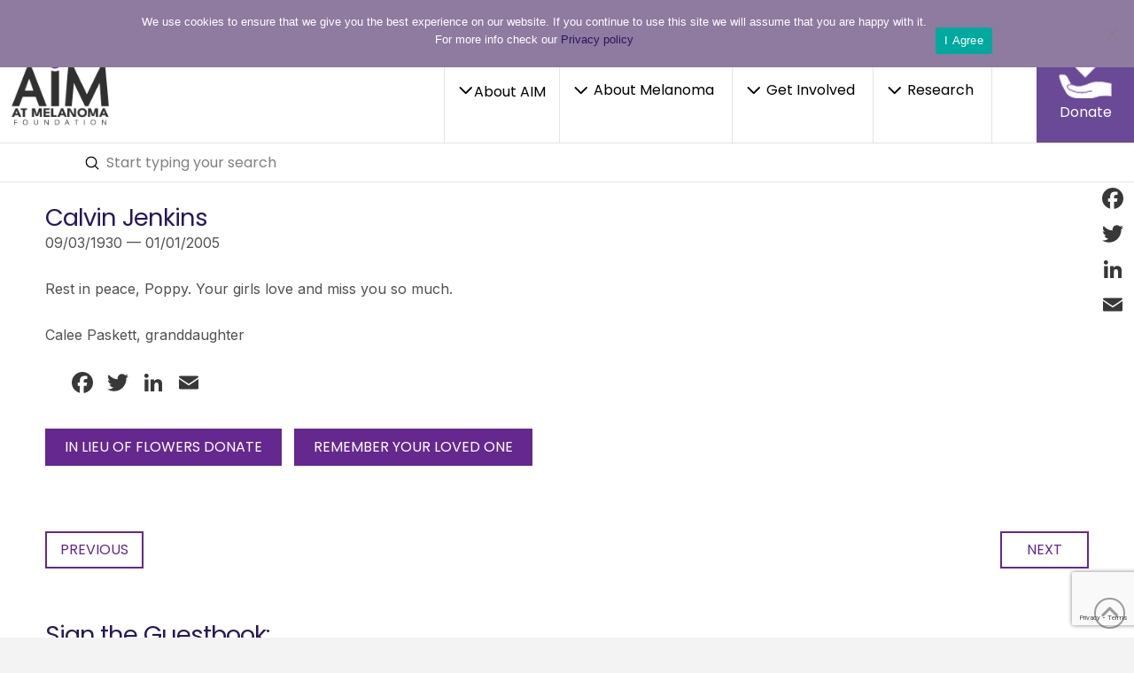

--- FILE ---
content_type: text/html; charset=UTF-8
request_url: https://www.aimatmelanoma.org/memorials/calvin-jenkins/
body_size: 52190
content:
<!DOCTYPE html>
<html class="no-js" lang="en-US">
<head><meta http-equiv="x-dns-prefetch-control" content="on">
<link rel="dns-prefetch" href="//fonts.googleapis.com" />
<link rel="dns-prefetch" href="//fonts.gstatic.com" />
<link rel="dns-prefetch" href="//vjs.zencdn.net" />
<link rel="dns-prefetch" href="//connect.facebook.net" /> 
<link rel="dns-prefetch" href="//www.facebook.com" /> 
<link rel="dns-prefetch" href="//cdnjs.cloudflare.com" /> 
<link rel="dns-prefetch" href="//f.vimeocdn.com" /> 
<link rel="dns-prefetch" href="//i.vimeocdn.com" /> 
<link rel="dns-prefetch" href="//fresnel.vimeocdn.com" /> 
<link rel="dns-prefetch" href="//player.vimeo.com" /> 
<link rel="dns-prefetch" href="//cdn.jsdelivr.net" /> 
<link rel="dns-prefetch" href="//stackpath.bootstrapcdn.com" />   
<link rel="dns-prefetch" href="//maxcdn.bootstrapcdn.com" />   
<link rel="dns-prefetch" href="//cdnjs.cloudflare.com" />   
<link rel="dns-prefetch" href="//www.googletagmanager.com" />   
<link rel="dns-prefetch" href="//www.google-analytics.com" />   
<link rel="dns-prefetch" href="//www.aimatmelanoma.org/" />   
<link rel="dns-prefetch" href="//0.gravatar.com/" />
<link rel="dns-prefetch" href="//2.gravatar.com/" />
<link rel="dns-prefetch" href="//1.gravatar.com/" />
<link rel="dns-prefetch" href="//in.hotjar.com/" />
<link rel="dns-prefetch" href="//conacq.zendesk.com/" />
<link rel="dns-prefetch" href="//ekr.zdassets.com/" />
<link rel="dns-prefetch" href="//static.zdassets.com/" />
<link rel="dns-prefetch" href="//vars.hotjar.com/" />
<link rel="dns-prefetch" href="//conacq.zendesk.com/" />
<meta charset="UTF-8">
<script type="text/javascript">
/* <![CDATA[ */
var gform;gform||(document.addEventListener("gform_main_scripts_loaded",function(){gform.scriptsLoaded=!0}),document.addEventListener("gform/theme/scripts_loaded",function(){gform.themeScriptsLoaded=!0}),window.addEventListener("DOMContentLoaded",function(){gform.domLoaded=!0}),gform={domLoaded:!1,scriptsLoaded:!1,themeScriptsLoaded:!1,isFormEditor:()=>"function"==typeof InitializeEditor,callIfLoaded:function(o){return!(!gform.domLoaded||!gform.scriptsLoaded||!gform.themeScriptsLoaded&&!gform.isFormEditor()||(gform.isFormEditor()&&console.warn("The use of gform.initializeOnLoaded() is deprecated in the form editor context and will be removed in Gravity Forms 3.1."),o(),0))},initializeOnLoaded:function(o){gform.callIfLoaded(o)||(document.addEventListener("gform_main_scripts_loaded",()=>{gform.scriptsLoaded=!0,gform.callIfLoaded(o)}),document.addEventListener("gform/theme/scripts_loaded",()=>{gform.themeScriptsLoaded=!0,gform.callIfLoaded(o)}),window.addEventListener("DOMContentLoaded",()=>{gform.domLoaded=!0,gform.callIfLoaded(o)}))},hooks:{action:{},filter:{}},addAction:function(o,r,e,t){gform.addHook("action",o,r,e,t)},addFilter:function(o,r,e,t){gform.addHook("filter",o,r,e,t)},doAction:function(o){gform.doHook("action",o,arguments)},applyFilters:function(o){return gform.doHook("filter",o,arguments)},removeAction:function(o,r){gform.removeHook("action",o,r)},removeFilter:function(o,r,e){gform.removeHook("filter",o,r,e)},addHook:function(o,r,e,t,n){null==gform.hooks[o][r]&&(gform.hooks[o][r]=[]);var d=gform.hooks[o][r];null==n&&(n=r+"_"+d.length),gform.hooks[o][r].push({tag:n,callable:e,priority:t=null==t?10:t})},doHook:function(r,o,e){var t;if(e=Array.prototype.slice.call(e,1),null!=gform.hooks[r][o]&&((o=gform.hooks[r][o]).sort(function(o,r){return o.priority-r.priority}),o.forEach(function(o){"function"!=typeof(t=o.callable)&&(t=window[t]),"action"==r?t.apply(null,e):e[0]=t.apply(null,e)})),"filter"==r)return e[0]},removeHook:function(o,r,t,n){var e;null!=gform.hooks[o][r]&&(e=(e=gform.hooks[o][r]).filter(function(o,r,e){return!!(null!=n&&n!=o.tag||null!=t&&t!=o.priority)}),gform.hooks[o][r]=e)}});
/* ]]> */
</script>

<meta name="viewport" content="width=device-width, initial-scale=1.0">
<link rel="pingback" href="">
<meta name='robots' content='index, follow, max-image-preview:large, max-snippet:-1, max-video-preview:-1' />

	<!-- This site is optimized with the Yoast SEO plugin v26.8 - https://yoast.com/product/yoast-seo-wordpress/ -->
	<title>Calvin Jenkins - AIM at Melanoma Foundation</title>
	<link rel="canonical" href="https://www.aimatmelanoma.org/memorials/calvin-jenkins/" />
	<meta property="og:locale" content="en_US" />
	<meta property="og:type" content="article" />
	<meta property="og:title" content="Calvin Jenkins - AIM at Melanoma Foundation" />
	<meta property="og:description" content="09/03/1930 — 01/01/2005 Rest in peace, Poppy. Your girls love and miss you so much. Calee Paskett, granddaughter" />
	<meta property="og:url" content="https://www.aimatmelanoma.org/memorials/calvin-jenkins/" />
	<meta property="og:site_name" content="AIM at Melanoma Foundation" />
	<meta property="article:modified_time" content="2019-03-15T09:43:44+00:00" />
	<script type="application/ld+json" class="yoast-schema-graph">{"@context":"https://schema.org","@graph":[{"@type":"WebPage","@id":"https://www.aimatmelanoma.org/memorials/calvin-jenkins/","url":"https://www.aimatmelanoma.org/memorials/calvin-jenkins/","name":"Calvin Jenkins - AIM at Melanoma Foundation","isPartOf":{"@id":"https://www.aimatmelanoma.org/#website"},"datePublished":"2014-10-20T20:30:35+00:00","dateModified":"2019-03-15T09:43:44+00:00","breadcrumb":{"@id":"https://www.aimatmelanoma.org/memorials/calvin-jenkins/#breadcrumb"},"inLanguage":"en-US","potentialAction":[{"@type":"ReadAction","target":["https://www.aimatmelanoma.org/memorials/calvin-jenkins/"]}]},{"@type":"BreadcrumbList","@id":"https://www.aimatmelanoma.org/memorials/calvin-jenkins/#breadcrumb","itemListElement":[{"@type":"ListItem","position":1,"name":"","item":"https://www.aimatmelanoma.org/"},{"@type":"ListItem","position":2,"name":"Memorials","item":"https://www.aimatmelanoma.org/support-resources/memorial-wall/"},{"@type":"ListItem","position":3,"name":"Calvin Jenkins"}]},{"@type":"WebSite","@id":"https://www.aimatmelanoma.org/#website","url":"https://www.aimatmelanoma.org/","name":"AIM at Melanoma Foundation","description":"","potentialAction":[{"@type":"SearchAction","target":{"@type":"EntryPoint","urlTemplate":"https://www.aimatmelanoma.org/?s={search_term_string}"},"query-input":{"@type":"PropertyValueSpecification","valueRequired":true,"valueName":"search_term_string"}}],"inLanguage":"en-US"}]}</script>
	<!-- / Yoast SEO plugin. -->


<link rel='dns-prefetch' href='//static.addtoany.com' />
<link rel='dns-prefetch' href='//www.google.com' />
<link rel='dns-prefetch' href='//fonts.googleapis.com' />
<link rel='dns-prefetch' href='//use.fontawesome.com' />
<link rel="alternate" type="application/rss+xml" title="AIM at Melanoma Foundation &raquo; Feed" href="https://www.aimatmelanoma.org/feed/" />
<link rel="alternate" type="application/rss+xml" title="AIM at Melanoma Foundation &raquo; Comments Feed" href="https://www.aimatmelanoma.org/comments/feed/" />
<meta property="og:site_name" content="AIM at Melanoma Foundation"><meta property="og:title" content="Calvin Jenkins"><meta property="og:description" content="09/03/1930 — 01/01/2005 Rest in peace, Poppy. Your girls love and miss you so much. Calee Paskett, granddaughter&hellip;"><meta property="og:image" content=""><meta property="og:url" content="https://www.aimatmelanoma.org/memorials/calvin-jenkins/"><meta property="og:type" content="article"><link rel="alternate" type="application/rss+xml" title="AIM at Melanoma Foundation &raquo; Calvin Jenkins Comments Feed" href="https://www.aimatmelanoma.org/memorials/calvin-jenkins/feed/" />
<link rel="alternate" title="oEmbed (JSON)" type="application/json+oembed" href="https://www.aimatmelanoma.org/wp-json/oembed/1.0/embed?url=https%3A%2F%2Fwww.aimatmelanoma.org%2Fmemorials%2Fcalvin-jenkins%2F" />
<link rel="alternate" title="oEmbed (XML)" type="text/xml+oembed" href="https://www.aimatmelanoma.org/wp-json/oembed/1.0/embed?url=https%3A%2F%2Fwww.aimatmelanoma.org%2Fmemorials%2Fcalvin-jenkins%2F&#038;format=xml" />
<style id='wp-img-auto-sizes-contain-inline-css' type='text/css'>
img:is([sizes=auto i],[sizes^="auto," i]){contain-intrinsic-size:3000px 1500px}
/*# sourceURL=wp-img-auto-sizes-contain-inline-css */
</style>
<style id='wp-emoji-styles-inline-css' type='text/css'>

	img.wp-smiley, img.emoji {
		display: inline !important;
		border: none !important;
		box-shadow: none !important;
		height: 1em !important;
		width: 1em !important;
		margin: 0 0.07em !important;
		vertical-align: -0.1em !important;
		background: none !important;
		padding: 0 !important;
	}
/*# sourceURL=wp-emoji-styles-inline-css */
</style>
<link rel='stylesheet' id='wp-block-library-css' href='https://www.aimatmelanoma.org/wp-includes/css/dist/block-library/style.min.css?ver=6.9' type='text/css' media='all' />
<style id='global-styles-inline-css' type='text/css'>
:root{--wp--preset--aspect-ratio--square: 1;--wp--preset--aspect-ratio--4-3: 4/3;--wp--preset--aspect-ratio--3-4: 3/4;--wp--preset--aspect-ratio--3-2: 3/2;--wp--preset--aspect-ratio--2-3: 2/3;--wp--preset--aspect-ratio--16-9: 16/9;--wp--preset--aspect-ratio--9-16: 9/16;--wp--preset--color--black: #000000;--wp--preset--color--cyan-bluish-gray: #abb8c3;--wp--preset--color--white: #ffffff;--wp--preset--color--pale-pink: #f78da7;--wp--preset--color--vivid-red: #cf2e2e;--wp--preset--color--luminous-vivid-orange: #ff6900;--wp--preset--color--luminous-vivid-amber: #fcb900;--wp--preset--color--light-green-cyan: #7bdcb5;--wp--preset--color--vivid-green-cyan: #00d084;--wp--preset--color--pale-cyan-blue: #8ed1fc;--wp--preset--color--vivid-cyan-blue: #0693e3;--wp--preset--color--vivid-purple: #9b51e0;--wp--preset--gradient--vivid-cyan-blue-to-vivid-purple: linear-gradient(135deg,rgb(6,147,227) 0%,rgb(155,81,224) 100%);--wp--preset--gradient--light-green-cyan-to-vivid-green-cyan: linear-gradient(135deg,rgb(122,220,180) 0%,rgb(0,208,130) 100%);--wp--preset--gradient--luminous-vivid-amber-to-luminous-vivid-orange: linear-gradient(135deg,rgb(252,185,0) 0%,rgb(255,105,0) 100%);--wp--preset--gradient--luminous-vivid-orange-to-vivid-red: linear-gradient(135deg,rgb(255,105,0) 0%,rgb(207,46,46) 100%);--wp--preset--gradient--very-light-gray-to-cyan-bluish-gray: linear-gradient(135deg,rgb(238,238,238) 0%,rgb(169,184,195) 100%);--wp--preset--gradient--cool-to-warm-spectrum: linear-gradient(135deg,rgb(74,234,220) 0%,rgb(151,120,209) 20%,rgb(207,42,186) 40%,rgb(238,44,130) 60%,rgb(251,105,98) 80%,rgb(254,248,76) 100%);--wp--preset--gradient--blush-light-purple: linear-gradient(135deg,rgb(255,206,236) 0%,rgb(152,150,240) 100%);--wp--preset--gradient--blush-bordeaux: linear-gradient(135deg,rgb(254,205,165) 0%,rgb(254,45,45) 50%,rgb(107,0,62) 100%);--wp--preset--gradient--luminous-dusk: linear-gradient(135deg,rgb(255,203,112) 0%,rgb(199,81,192) 50%,rgb(65,88,208) 100%);--wp--preset--gradient--pale-ocean: linear-gradient(135deg,rgb(255,245,203) 0%,rgb(182,227,212) 50%,rgb(51,167,181) 100%);--wp--preset--gradient--electric-grass: linear-gradient(135deg,rgb(202,248,128) 0%,rgb(113,206,126) 100%);--wp--preset--gradient--midnight: linear-gradient(135deg,rgb(2,3,129) 0%,rgb(40,116,252) 100%);--wp--preset--font-size--small: 13px;--wp--preset--font-size--medium: 20px;--wp--preset--font-size--large: 36px;--wp--preset--font-size--x-large: 42px;--wp--preset--spacing--20: 0.44rem;--wp--preset--spacing--30: 0.67rem;--wp--preset--spacing--40: 1rem;--wp--preset--spacing--50: 1.5rem;--wp--preset--spacing--60: 2.25rem;--wp--preset--spacing--70: 3.38rem;--wp--preset--spacing--80: 5.06rem;--wp--preset--shadow--natural: 6px 6px 9px rgba(0, 0, 0, 0.2);--wp--preset--shadow--deep: 12px 12px 50px rgba(0, 0, 0, 0.4);--wp--preset--shadow--sharp: 6px 6px 0px rgba(0, 0, 0, 0.2);--wp--preset--shadow--outlined: 6px 6px 0px -3px rgb(255, 255, 255), 6px 6px rgb(0, 0, 0);--wp--preset--shadow--crisp: 6px 6px 0px rgb(0, 0, 0);}:where(.is-layout-flex){gap: 0.5em;}:where(.is-layout-grid){gap: 0.5em;}body .is-layout-flex{display: flex;}.is-layout-flex{flex-wrap: wrap;align-items: center;}.is-layout-flex > :is(*, div){margin: 0;}body .is-layout-grid{display: grid;}.is-layout-grid > :is(*, div){margin: 0;}:where(.wp-block-columns.is-layout-flex){gap: 2em;}:where(.wp-block-columns.is-layout-grid){gap: 2em;}:where(.wp-block-post-template.is-layout-flex){gap: 1.25em;}:where(.wp-block-post-template.is-layout-grid){gap: 1.25em;}.has-black-color{color: var(--wp--preset--color--black) !important;}.has-cyan-bluish-gray-color{color: var(--wp--preset--color--cyan-bluish-gray) !important;}.has-white-color{color: var(--wp--preset--color--white) !important;}.has-pale-pink-color{color: var(--wp--preset--color--pale-pink) !important;}.has-vivid-red-color{color: var(--wp--preset--color--vivid-red) !important;}.has-luminous-vivid-orange-color{color: var(--wp--preset--color--luminous-vivid-orange) !important;}.has-luminous-vivid-amber-color{color: var(--wp--preset--color--luminous-vivid-amber) !important;}.has-light-green-cyan-color{color: var(--wp--preset--color--light-green-cyan) !important;}.has-vivid-green-cyan-color{color: var(--wp--preset--color--vivid-green-cyan) !important;}.has-pale-cyan-blue-color{color: var(--wp--preset--color--pale-cyan-blue) !important;}.has-vivid-cyan-blue-color{color: var(--wp--preset--color--vivid-cyan-blue) !important;}.has-vivid-purple-color{color: var(--wp--preset--color--vivid-purple) !important;}.has-black-background-color{background-color: var(--wp--preset--color--black) !important;}.has-cyan-bluish-gray-background-color{background-color: var(--wp--preset--color--cyan-bluish-gray) !important;}.has-white-background-color{background-color: var(--wp--preset--color--white) !important;}.has-pale-pink-background-color{background-color: var(--wp--preset--color--pale-pink) !important;}.has-vivid-red-background-color{background-color: var(--wp--preset--color--vivid-red) !important;}.has-luminous-vivid-orange-background-color{background-color: var(--wp--preset--color--luminous-vivid-orange) !important;}.has-luminous-vivid-amber-background-color{background-color: var(--wp--preset--color--luminous-vivid-amber) !important;}.has-light-green-cyan-background-color{background-color: var(--wp--preset--color--light-green-cyan) !important;}.has-vivid-green-cyan-background-color{background-color: var(--wp--preset--color--vivid-green-cyan) !important;}.has-pale-cyan-blue-background-color{background-color: var(--wp--preset--color--pale-cyan-blue) !important;}.has-vivid-cyan-blue-background-color{background-color: var(--wp--preset--color--vivid-cyan-blue) !important;}.has-vivid-purple-background-color{background-color: var(--wp--preset--color--vivid-purple) !important;}.has-black-border-color{border-color: var(--wp--preset--color--black) !important;}.has-cyan-bluish-gray-border-color{border-color: var(--wp--preset--color--cyan-bluish-gray) !important;}.has-white-border-color{border-color: var(--wp--preset--color--white) !important;}.has-pale-pink-border-color{border-color: var(--wp--preset--color--pale-pink) !important;}.has-vivid-red-border-color{border-color: var(--wp--preset--color--vivid-red) !important;}.has-luminous-vivid-orange-border-color{border-color: var(--wp--preset--color--luminous-vivid-orange) !important;}.has-luminous-vivid-amber-border-color{border-color: var(--wp--preset--color--luminous-vivid-amber) !important;}.has-light-green-cyan-border-color{border-color: var(--wp--preset--color--light-green-cyan) !important;}.has-vivid-green-cyan-border-color{border-color: var(--wp--preset--color--vivid-green-cyan) !important;}.has-pale-cyan-blue-border-color{border-color: var(--wp--preset--color--pale-cyan-blue) !important;}.has-vivid-cyan-blue-border-color{border-color: var(--wp--preset--color--vivid-cyan-blue) !important;}.has-vivid-purple-border-color{border-color: var(--wp--preset--color--vivid-purple) !important;}.has-vivid-cyan-blue-to-vivid-purple-gradient-background{background: var(--wp--preset--gradient--vivid-cyan-blue-to-vivid-purple) !important;}.has-light-green-cyan-to-vivid-green-cyan-gradient-background{background: var(--wp--preset--gradient--light-green-cyan-to-vivid-green-cyan) !important;}.has-luminous-vivid-amber-to-luminous-vivid-orange-gradient-background{background: var(--wp--preset--gradient--luminous-vivid-amber-to-luminous-vivid-orange) !important;}.has-luminous-vivid-orange-to-vivid-red-gradient-background{background: var(--wp--preset--gradient--luminous-vivid-orange-to-vivid-red) !important;}.has-very-light-gray-to-cyan-bluish-gray-gradient-background{background: var(--wp--preset--gradient--very-light-gray-to-cyan-bluish-gray) !important;}.has-cool-to-warm-spectrum-gradient-background{background: var(--wp--preset--gradient--cool-to-warm-spectrum) !important;}.has-blush-light-purple-gradient-background{background: var(--wp--preset--gradient--blush-light-purple) !important;}.has-blush-bordeaux-gradient-background{background: var(--wp--preset--gradient--blush-bordeaux) !important;}.has-luminous-dusk-gradient-background{background: var(--wp--preset--gradient--luminous-dusk) !important;}.has-pale-ocean-gradient-background{background: var(--wp--preset--gradient--pale-ocean) !important;}.has-electric-grass-gradient-background{background: var(--wp--preset--gradient--electric-grass) !important;}.has-midnight-gradient-background{background: var(--wp--preset--gradient--midnight) !important;}.has-small-font-size{font-size: var(--wp--preset--font-size--small) !important;}.has-medium-font-size{font-size: var(--wp--preset--font-size--medium) !important;}.has-large-font-size{font-size: var(--wp--preset--font-size--large) !important;}.has-x-large-font-size{font-size: var(--wp--preset--font-size--x-large) !important;}
/*# sourceURL=global-styles-inline-css */
</style>

<style id='classic-theme-styles-inline-css' type='text/css'>
/*! This file is auto-generated */
.wp-block-button__link{color:#fff;background-color:#32373c;border-radius:9999px;box-shadow:none;text-decoration:none;padding:calc(.667em + 2px) calc(1.333em + 2px);font-size:1.125em}.wp-block-file__button{background:#32373c;color:#fff;text-decoration:none}
/*# sourceURL=/wp-includes/css/classic-themes.min.css */
</style>
<link rel='stylesheet' id='wp-components-css' href='https://www.aimatmelanoma.org/wp-includes/css/dist/components/style.min.css?ver=6.9' type='text/css' media='all' />
<link rel='stylesheet' id='wp-preferences-css' href='https://www.aimatmelanoma.org/wp-includes/css/dist/preferences/style.min.css?ver=6.9' type='text/css' media='all' />
<link rel='stylesheet' id='wp-block-editor-css' href='https://www.aimatmelanoma.org/wp-includes/css/dist/block-editor/style.min.css?ver=6.9' type='text/css' media='all' />
<link rel='stylesheet' id='popup-maker-block-library-style-css' href='https://www.aimatmelanoma.org/wp-content/plugins/popup-maker/dist/packages/block-library-style.css?ver=dbea705cfafe089d65f1' type='text/css' media='all' />
<style id='font-awesome-svg-styles-default-inline-css' type='text/css'>
.svg-inline--fa {
  display: inline-block;
  height: 1em;
  overflow: visible;
  vertical-align: -.125em;
}
/*# sourceURL=font-awesome-svg-styles-default-inline-css */
</style>
<link rel='stylesheet' id='font-awesome-svg-styles-css' href='https://www.aimatmelanoma.org/wp-content/uploads/font-awesome/v5.9.0/css/svg-with-js.css' type='text/css' media='all' />
<style id='font-awesome-svg-styles-inline-css' type='text/css'>
   .wp-block-font-awesome-icon svg::before,
   .wp-rich-text-font-awesome-icon svg::before {content: unset;}
/*# sourceURL=font-awesome-svg-styles-inline-css */
</style>
<link rel='stylesheet' id='cookie-notice-front-css' href='https://www.aimatmelanoma.org/wp-content/plugins/cookie-notice/css/front.min.css?ver=2.5.11' type='text/css' media='all' />
<link rel='stylesheet' id='collapscore-css-css' href='https://www.aimatmelanoma.org/wp-content/plugins/jquery-collapse-o-matic/css/core_style.css?ver=1.0' type='text/css' media='all' />
<style id='collapscore-css-inline-css' type='text/css'>
span.collapseomatic {color: #652d90;font-weight: bold;}
.collapseomatic_excerpt, .collapseomatic_content {margin-top: -26px;margin-left: 0px;padding: 0px;font-size: 16px;}
/*# sourceURL=collapscore-css-inline-css */
</style>
<link rel='stylesheet' id='collapseomatic-css-css' href='https://www.aimatmelanoma.org/wp-content/plugins/jquery-collapse-o-matic/css/light_style.css?ver=1.6' type='text/css' media='all' />
<link rel='stylesheet' id='printomatic-css-css' href='https://www.aimatmelanoma.org/wp-content/plugins/print-o-matic/css/style.css?ver=2.0' type='text/css' media='all' />
<link rel='stylesheet' id='wpsl-styles-css' href='https://www.aimatmelanoma.org/wp-content/plugins/wp-store-locator/css/styles.min.css?ver=2.2.261' type='text/css' media='all' />
<link rel='stylesheet' id='cn-category-list-css' href='//www.aimatmelanoma.org/wp-content/plugins/connections-enhanced-categories/assets/css/cn-category-list.min.css?ver=6.9' type='text/css' media='all' />
<link rel='stylesheet' id='cn-widgets-css' href='//www.aimatmelanoma.org/wp-content/plugins/connections-widgets/assets/css/cn-widgets.min.css?ver=6.9' type='text/css' media='all' />
<link rel='stylesheet' id='x-stack-css' href='https://www.aimatmelanoma.org/wp-content/themes/pro/framework/dist/css/site/stacks/renew.css?ver=6.7.12' type='text/css' media='all' />
<link rel='stylesheet' id='x-child-css' href='https://www.aimatmelanoma.org/wp-content/themes/pro-child/style.css?ver=6.7.12' type='text/css' media='all' />
<link rel='stylesheet' id='aim-slick-css-css' href='https://www.aimatmelanoma.org/wp-content/themes/pro-child/assets/css/slick.css?ver=1.6.0' type='text/css' media='all' />
<link rel='stylesheet' id='aim-montserrat-css' href='//fonts.googleapis.com/css?family=Montserrat%3A300%2C300i%2C400%2C400i%2C500%2C500i%2C600%2C600i%2C700%2C700i&#038;ver=20190109' type='text/css' media='all' />
<link rel='stylesheet' id='aim-glory-halleluah-css' href='//fonts.googleapis.com/css?family=Gloria+Hallelujah&#038;display=swap&#038;ver=20190109' type='text/css' media='all' />
<link rel='stylesheet' id='font-awesome-official-css' href='https://use.fontawesome.com/releases/v5.9.0/css/all.css' type='text/css' media='all' integrity="sha384-i1LQnF23gykqWXg6jxC2ZbCbUMxyw5gLZY6UiUS98LYV5unm8GWmfkIS6jqJfb4E" crossorigin="anonymous" />
<link rel='stylesheet' id='slickr-flickr-css' href='https://www.aimatmelanoma.org/wp-content/plugins/slickr-flickr-pro-v2.9/styles/public.css?ver=2.9' type='text/css' media='all' />
<link rel='stylesheet' id='slickr-flickr-lightbox-css' href='https://www.aimatmelanoma.org/wp-content/plugins/slickr-flickr-pro-v2.9/styles/lightGallery.css?ver=1.0' type='text/css' media='all' />
<link rel='stylesheet' id='dashicons-css' href='https://www.aimatmelanoma.org/wp-includes/css/dashicons.min.css?ver=6.9' type='text/css' media='all' />
<link rel='stylesheet' id='thickbox-css' href='https://www.aimatmelanoma.org/wp-includes/js/thickbox/thickbox.css?ver=6.9' type='text/css' media='all' />
<link rel='stylesheet' id='galleria-classic-css' href='https://www.aimatmelanoma.org/wp-content/plugins/slickr-flickr-pro-v2.9/galleria/themes/classic/galleria.classic.css?ver=1.6.1' type='text/css' media='all' />
<link rel='stylesheet' id='slb_core-css' href='https://www.aimatmelanoma.org/wp-content/plugins/simple-lightbox/client/css/app.css?ver=2.9.4' type='text/css' media='all' />
<link rel='stylesheet' id='tablepress-default-css' href='https://www.aimatmelanoma.org/wp-content/plugins/tablepress/css/build/default.css?ver=3.2.6' type='text/css' media='all' />
<link rel='stylesheet' id='cn-public-css' href='//www.aimatmelanoma.org/wp-content/plugins/connections/assets/dist/frontend/style.css?ver=10.4.66-1748561021' type='text/css' media='all' />
<link rel='stylesheet' id='cnt-cmap-css' href='//www.aimatmelanoma.org/wp-content/plugins/connections-cmap/cmap.min.css?ver=5.6' type='text/css' media='all' />
<style id='cnt-cmap-inline-css' type='text/css'>
/* cMap Template Customizer Custom Styles */
#cn-cmap .cn-list-row h2 .fn,
#cn-cmap .cn-list-row-alternate h2 .fn {
	color: #666666;
}
#cn-cmap .cn-list-row,
#cn-cmap .cn-list-row-alternate {
	color: #666666;
}
#cn-cmap span.contact-label,
#cn-cmap span.cn-relation-label,
#cn-cmap span.adr span.address-name,
#cn-cmap span.tel span.phone-name,
#cn-cmap span.email span.email-name,
#cn-cmap span.im-network span.im-name,
#cn-cmap span.link span.link-name,
#cn-cmap span.cn-date span.date-name {
	color: #666666;
}
#cn-cmap .cn-list-row a,
#cn-cmap .cn-list-row a:visited,
#cn-cmap .cn-list-row-alternate a,
#cn-cmap .cn-list-row-alternate a:visited {
	color: #a24de2;
}
#cn-cmap .cn-content-tray .cn-bio-tray,
#cn-cmap .cn-content-tray .cn-note-tray,
#cn-cmap .cn-content-tray .cn-gmap {
	background-color: #F1F1F1;
}
#cn-cmap .cn-content-tray {
	color: #666666;
}
#cn-cmap .cn-content-tray a,
#cn-cmap .cn-content-tray a:visited {
	color: #a24de2;
}
/*# sourceURL=cnt-cmap-inline-css */
</style>
<link rel='stylesheet' id='cnt-profile-css' href='//www.aimatmelanoma.org/wp-content/plugins/connections/templates/profile/profile.css?ver=3.0' type='text/css' media='all' />
<link rel='stylesheet' id='popup-maker-site-css' href='//www.aimatmelanoma.org/wp-content/uploads/pum/pum-site-styles.css?generated=1755324137&#038;ver=1.21.5' type='text/css' media='all' />
<link rel='stylesheet' id='addtoany-css' href='https://www.aimatmelanoma.org/wp-content/plugins/add-to-any/addtoany.min.css?ver=1.16' type='text/css' media='all' />
<style id='addtoany-inline-css' type='text/css'>
@media screen and (max-width:700px){
.a2a_floating_style.a2a_vertical_style{display:none;}
}
/*# sourceURL=addtoany-inline-css */
</style>
<link rel='stylesheet' id='the-grid-css' href='https://www.aimatmelanoma.org/wp-content/plugins/the-grid/frontend/assets/css/the-grid.min.css?ver=2.7.7' type='text/css' media='all' />
<style id='the-grid-inline-css' type='text/css'>
.tolb-holder{background:rgba(0,0,0,0.8)}.tolb-holder .tolb-close,.tolb-holder .tolb-title,.tolb-holder .tolb-counter,.tolb-holder .tolb-next i,.tolb-holder .tolb-prev i{color:#ffffff}.tolb-holder .tolb-load{border-color:rgba(255,255,255,0.2);border-left:3px solid #ffffff}
.to-heart-icon,.to-heart-icon svg,.to-post-like,.to-post-like .to-like-count{position:relative;display:inline-block}.to-post-like{width:auto;cursor:pointer;font-weight:400}.to-heart-icon{float:left;margin:0 4px 0 0}.to-heart-icon svg{overflow:visible;width:15px;height:14px}.to-heart-icon g{-webkit-transform:scale(1);transform:scale(1)}.to-heart-icon path{-webkit-transform:scale(1);transform:scale(1);transition:fill .4s ease,stroke .4s ease}.no-liked .to-heart-icon path{fill:#999;stroke:#999}.empty-heart .to-heart-icon path{fill:transparent!important;stroke:#999}.liked .to-heart-icon path,.to-heart-icon svg:hover path{fill:#ff6863!important;stroke:#ff6863!important}@keyframes heartBeat{0%{transform:scale(1)}20%{transform:scale(.8)}30%{transform:scale(.95)}45%{transform:scale(.75)}50%{transform:scale(.85)}100%{transform:scale(.9)}}@-webkit-keyframes heartBeat{0%,100%,50%{-webkit-transform:scale(1)}20%{-webkit-transform:scale(.8)}30%{-webkit-transform:scale(.95)}45%{-webkit-transform:scale(.75)}}.heart-pulse g{-webkit-animation-name:heartBeat;animation-name:heartBeat;-webkit-animation-duration:1s;animation-duration:1s;-webkit-animation-iteration-count:infinite;animation-iteration-count:infinite;-webkit-transform-origin:50% 50%;transform-origin:50% 50%}.to-post-like a{color:inherit!important;fill:inherit!important;stroke:inherit!important}
/*# sourceURL=the-grid-inline-css */
</style>
<style id='cs-inline-css' type='text/css'>
@media (min-width:1200px){.x-hide-xl{display:none !important;}}@media (min-width:979px) and (max-width:1199px){.x-hide-lg{display:none !important;}}@media (min-width:767px) and (max-width:978px){.x-hide-md{display:none !important;}}@media (min-width:480px) and (max-width:766px){.x-hide-sm{display:none !important;}}@media (max-width:479px){.x-hide-xs{display:none !important;}} a,h1 a:hover,h2 a:hover,h3 a:hover,h4 a:hover,h5 a:hover,h6 a:hover,.x-comment-time:hover,#reply-title small a,.comment-reply-link:hover,.x-comment-author a:hover,.x-recent-posts a:hover .h-recent-posts{color:#281759;}a:hover,#reply-title small a:hover{color:#6a4997;}.entry-title i,.entry-title svg{color:#dddddd;}a.x-img-thumbnail:hover,li.bypostauthor > article.comment{border-color:#281759;}.flex-direction-nav a,.flex-control-nav a:hover,.flex-control-nav a.flex-active,.x-dropcap,.x-skill-bar .bar,.x-pricing-column.featured h2,.h-comments-title small,.x-pagination a:hover,.woocommerce-pagination a:hover,.x-entry-share .x-share:hover,.entry-thumb,.widget_tag_cloud .tagcloud a:hover,.widget_product_tag_cloud .tagcloud a:hover,.x-highlight,.x-recent-posts .x-recent-posts-img:after,.x-portfolio-filters{background-color:#281759;}.x-portfolio-filters:hover{background-color:#6a4997;}.x-main{width:calc(72% - 3.20197%);}.x-sidebar{width:calc(100% - 3.20197% - 72%);}.h-landmark{font-weight:400;}.x-comment-author a{color:rgb(80,80,80);}.x-comment-author a,.comment-form-author label,.comment-form-email label,.comment-form-url label,.comment-form-rating label,.comment-form-comment label,.widget_calendar #wp-calendar caption,.widget_calendar #wp-calendar th,.x-accordion-heading .x-accordion-toggle,.x-nav-tabs > li > a:hover,.x-nav-tabs > .active > a,.x-nav-tabs > .active > a:hover{color:#281759;}.widget_calendar #wp-calendar th{border-bottom-color:#281759;}.x-pagination span.current,.woocommerce-pagination span[aria-current],.x-portfolio-filters-menu,.widget_tag_cloud .tagcloud a,.h-feature-headline span i,.widget_price_filter .ui-slider .ui-slider-handle{background-color:#281759;}@media (max-width:978.98px){}html{font-size:13px;}@media (min-width:479px){html{font-size:14px;}}@media (min-width:766px){html{font-size:16px;}}@media (min-width:978px){html{font-size:16px;}}@media (min-width:1199px){html{font-size:16px;}}body{font-style:normal;font-weight:400;color:rgb(80,80,80);background:#f3f3f3;}.w-b{font-weight:400 !important;}h1,h2,h3,h4,h5,h6,.h1,.h2,.h3,.h4,.h5,.h6,.x-text-headline{font-family:"Poppins",sans-serif;font-style:normal;font-weight:400;}h1,.h1{letter-spacing:-0.035em;}h2,.h2{letter-spacing:-0.035em;}h3,.h3{letter-spacing:-0.035em;}h4,.h4{letter-spacing:-0.035em;}h5,.h5{letter-spacing:-0.035em;}h6,.h6{letter-spacing:-0.035em;}.w-h{font-weight:400 !important;}.x-container.width{width:92%;}.x-container.max{max-width:1400px;}.x-bar-content.x-container.width{flex-basis:92%;}.x-main.full{float:none;clear:both;display:block;width:auto;}@media (max-width:978.98px){.x-main.full,.x-main.left,.x-main.right,.x-sidebar.left,.x-sidebar.right{float:none;display:block;width:auto !important;}}.entry-header,.entry-content{font-size:1rem;}body,input,button,select,textarea{font-family:"Poppins",sans-serif;}h1,h2,h3,h4,h5,h6,.h1,.h2,.h3,.h4,.h5,.h6,h1 a,h2 a,h3 a,h4 a,h5 a,h6 a,.h1 a,.h2 a,.h3 a,.h4 a,.h5 a,.h6 a,blockquote{color:#281759;}.cfc-h-tx{color:#281759 !important;}.cfc-h-bd{border-color:#281759 !important;}.cfc-h-bg{background-color:#281759 !important;}.cfc-b-tx{color:rgb(80,80,80) !important;}.cfc-b-bd{border-color:rgb(80,80,80) !important;}.cfc-b-bg{background-color:rgb(80,80,80) !important;}.x-btn,.button,[type="submit"]{color:#ffffff;border-color:transparent;background-color:#281759;text-shadow:0 0.075em 0.075em rgba(0,0,0,0.5);}.x-btn:hover,.button:hover,[type="submit"]:hover{color:#ffffff;border-color:transparent;background-color:rgb(63,37,139);text-shadow:0 0.075em 0.075em rgba(0,0,0,0.5);}.x-btn.x-btn-real,.x-btn.x-btn-real:hover{margin-bottom:0.25em;text-shadow:0 0.075em 0.075em rgba(0,0,0,0.65);}.x-btn.x-btn-real{box-shadow:0 0.25em 0 0 rgb(29,17,66),0 4px 9px rgba(0,0,0,0.75);}.x-btn.x-btn-real:hover{box-shadow:0 0.25em 0 0 rgb(48,28,108),0 4px 9px rgba(0,0,0,0.75);}.x-btn.x-btn-flat,.x-btn.x-btn-flat:hover{margin-bottom:0;text-shadow:0 0.075em 0.075em rgba(0,0,0,0.65);box-shadow:none;}.x-btn.x-btn-transparent,.x-btn.x-btn-transparent:hover{margin-bottom:0;border-width:3px;text-shadow:none;text-transform:uppercase;background-color:transparent;box-shadow:none;}body .gform_wrapper .gfield_required{color:#281759;}body .gform_wrapper h2.gsection_title,body .gform_wrapper h3.gform_title,body .gform_wrapper .top_label .gfield_label,body .gform_wrapper .left_label .gfield_label,body .gform_wrapper .right_label .gfield_label{font-weight:400;}body .gform_wrapper h2.gsection_title{letter-spacing:-0.035em!important;}body .gform_wrapper h3.gform_title{letter-spacing:-0.035em!important;}body .gform_wrapper .top_label .gfield_label,body .gform_wrapper .left_label .gfield_label,body .gform_wrapper .right_label .gfield_label{color:#281759;}body .gform_wrapper .validation_message{font-weight:400;}.bg .mejs-container,.x-video .mejs-container{position:unset !important;} @font-face{font-family:'FontAwesomePro';font-style:normal;font-weight:900;font-display:block;src:url('https://www.aimatmelanoma.org/wp-content/themes/pro/cornerstone/assets/fonts/fa-solid-900.woff2?ver=6.7.2') format('woff2'),url('https://www.aimatmelanoma.org/wp-content/themes/pro/cornerstone/assets/fonts/fa-solid-900.ttf?ver=6.7.2') format('truetype');}[data-x-fa-pro-icon]{font-family:"FontAwesomePro" !important;}[data-x-fa-pro-icon]:before{content:attr(data-x-fa-pro-icon);}[data-x-icon],[data-x-icon-o],[data-x-icon-l],[data-x-icon-s],[data-x-icon-b],[data-x-icon-sr],[data-x-icon-ss],[data-x-icon-sl],[data-x-fa-pro-icon],[class*="cs-fa-"]{display:inline-flex;font-style:normal;font-weight:400;text-decoration:inherit;text-rendering:auto;-webkit-font-smoothing:antialiased;-moz-osx-font-smoothing:grayscale;}[data-x-icon].left,[data-x-icon-o].left,[data-x-icon-l].left,[data-x-icon-s].left,[data-x-icon-b].left,[data-x-icon-sr].left,[data-x-icon-ss].left,[data-x-icon-sl].left,[data-x-fa-pro-icon].left,[class*="cs-fa-"].left{margin-right:0.5em;}[data-x-icon].right,[data-x-icon-o].right,[data-x-icon-l].right,[data-x-icon-s].right,[data-x-icon-b].right,[data-x-icon-sr].right,[data-x-icon-ss].right,[data-x-icon-sl].right,[data-x-fa-pro-icon].right,[class*="cs-fa-"].right{margin-left:0.5em;}[data-x-icon]:before,[data-x-icon-o]:before,[data-x-icon-l]:before,[data-x-icon-s]:before,[data-x-icon-b]:before,[data-x-icon-sr]:before,[data-x-icon-ss]:before,[data-x-icon-sl]:before,[data-x-fa-pro-icon]:before,[class*="cs-fa-"]:before{line-height:1;}@font-face{font-family:'FontAwesome';font-style:normal;font-weight:900;font-display:block;src:url('https://www.aimatmelanoma.org/wp-content/themes/pro/cornerstone/assets/fonts/fa-solid-900.woff2?ver=6.7.2') format('woff2'),url('https://www.aimatmelanoma.org/wp-content/themes/pro/cornerstone/assets/fonts/fa-solid-900.ttf?ver=6.7.2') format('truetype');}[data-x-icon],[data-x-icon-s],[data-x-icon][class*="cs-fa-"]{font-family:"FontAwesome" !important;font-weight:900;}[data-x-icon]:before,[data-x-icon][class*="cs-fa-"]:before{content:attr(data-x-icon);}[data-x-icon-s]:before{content:attr(data-x-icon-s);}@font-face{font-family:'FontAwesomeRegular';font-style:normal;font-weight:400;font-display:block;src:url('https://www.aimatmelanoma.org/wp-content/themes/pro/cornerstone/assets/fonts/fa-regular-400.woff2?ver=6.7.2') format('woff2'),url('https://www.aimatmelanoma.org/wp-content/themes/pro/cornerstone/assets/fonts/fa-regular-400.ttf?ver=6.7.2') format('truetype');}@font-face{font-family:'FontAwesomePro';font-style:normal;font-weight:400;font-display:block;src:url('https://www.aimatmelanoma.org/wp-content/themes/pro/cornerstone/assets/fonts/fa-regular-400.woff2?ver=6.7.2') format('woff2'),url('https://www.aimatmelanoma.org/wp-content/themes/pro/cornerstone/assets/fonts/fa-regular-400.ttf?ver=6.7.2') format('truetype');}[data-x-icon-o]{font-family:"FontAwesomeRegular" !important;}[data-x-icon-o]:before{content:attr(data-x-icon-o);}@font-face{font-family:'FontAwesomeLight';font-style:normal;font-weight:300;font-display:block;src:url('https://www.aimatmelanoma.org/wp-content/themes/pro/cornerstone/assets/fonts/fa-light-300.woff2?ver=6.7.2') format('woff2'),url('https://www.aimatmelanoma.org/wp-content/themes/pro/cornerstone/assets/fonts/fa-light-300.ttf?ver=6.7.2') format('truetype');}@font-face{font-family:'FontAwesomePro';font-style:normal;font-weight:300;font-display:block;src:url('https://www.aimatmelanoma.org/wp-content/themes/pro/cornerstone/assets/fonts/fa-light-300.woff2?ver=6.7.2') format('woff2'),url('https://www.aimatmelanoma.org/wp-content/themes/pro/cornerstone/assets/fonts/fa-light-300.ttf?ver=6.7.2') format('truetype');}[data-x-icon-l]{font-family:"FontAwesomeLight" !important;font-weight:300;}[data-x-icon-l]:before{content:attr(data-x-icon-l);}@font-face{font-family:'FontAwesomeBrands';font-style:normal;font-weight:normal;font-display:block;src:url('https://www.aimatmelanoma.org/wp-content/themes/pro/cornerstone/assets/fonts/fa-brands-400.woff2?ver=6.7.2') format('woff2'),url('https://www.aimatmelanoma.org/wp-content/themes/pro/cornerstone/assets/fonts/fa-brands-400.ttf?ver=6.7.2') format('truetype');}[data-x-icon-b]{font-family:"FontAwesomeBrands" !important;}[data-x-icon-b]:before{content:attr(data-x-icon-b);}.widget.widget_rss li .rsswidget:before{content:"\f35d";padding-right:0.4em;font-family:"FontAwesome";} .mdii-0.x-bar{height:auto;}.mdii-0 .x-bar-content{display:flex;flex-direction:row;height:auto;}.mdii-0.x-bar-space{height:auto;}.mdii-2.x-bar{border-top-width:0;border-right-width:0;border-bottom-width:0;border-left-width:0;}.mdii-3.x-bar{font-size:1em;}.mdii-3.x-bar-space{font-size:1em;}.mdii-4.x-bar{background-color:#303030;z-index:99999;}.mdii-4 .x-bar-content{max-width:100%;}.mdii-5 .x-bar-content{justify-content:space-around;flex-basis:95%;}.mdii-5.x-bar-outer-spacers:after,.mdii-5.x-bar-outer-spacers:before{flex-basis:0px;width:0px!important;height:0px;}.mdii-6 .x-bar-content{align-items:center;flex-grow:0;flex-shrink:1;}.mdii-7.x-bar{background-color:#281759;}.mdii-7 .x-bar-content{max-width:1200px;}.mdii-8.x-bar{z-index:9999;}.mdii-9.x-bar{font-size:16px;}.mdii-9.x-bar-space{font-size:16px;}.mdii-a.x-bar{background-color:#ffffff;}.mdii-b .x-bar-content{justify-content:space-between;align-items:flex-start;}.mdii-c.x-bar-outer-spacers:after,.mdii-c.x-bar-outer-spacers:before{flex-basis:0em;width:0em!important;height:0em;}.mdii-d.x-bar{width:calc(100% - (0px * 2));font-size:14px;}.mdii-d.x-bar-space{font-size:14px;}.mdii-e.x-bar{padding-top:.5em;padding-right:0em;padding-bottom:.5em;padding-left:0em;}.mdii-e .x-bar-content{flex-basis:90%;}.mdii-f .x-bar-content{justify-content:center;}.mdii-g.x-bar{border-top-width:1px;border-right-width:0px;border-bottom-width:1px;border-left-width:0px;border-top-style:solid;border-right-style:none;border-bottom-style:solid;border-left-style:none;border-top-color:rgb(228,228,228);border-right-color:transparent;border-bottom-color:rgb(228,228,228);border-left-color:transparent;z-index:9998;}.mdii-g .x-bar-content{flex-basis:100%;}.mdii-g.x-bar-outer-spacers:after,.mdii-g.x-bar-outer-spacers:before{flex-basis:20px;width:20px!important;height:20px;}.mdii-h.x-bar-container{display:flex;border-top-width:0;border-right-width:0;border-bottom-width:0;border-left-width:0;font-size:1em;}.mdii-i.x-bar-container{flex-direction:row;align-items:center;}.mdii-j.x-bar-container{justify-content:space-around;}.mdii-k.x-bar-container{flex-grow:1;flex-shrink:0;}.mdii-l.x-bar-container{flex-basis:0%;}.mdii-m.x-bar-container{width:100%;}.mdii-o.x-bar-container{z-index:auto;}.mdii-p.x-bar-container{justify-content:space-between;}.mdii-q.x-bar-container{max-width:100%;}.mdii-r.x-bar-container{max-height:120px;}.mdii-s.x-bar-container{flex-direction:column;justify-content:center;}.mdii-t.x-bar-container{align-items:flex-start;}.mdii-u.x-bar-container{flex-grow:0;flex-shrink:1;}.mdii-v.x-bar-container{flex-basis:auto;}.mdii-w.x-bar-container{z-index:1;}.mdii-x.x-bar-container{justify-content:flex-end;}.mdii-y.x-bar-container{max-height:60px;}.mdii-z.x-bar-container{justify-content:flex-start;}.mdii-10.x-bar-container{width:75%;}.mdii-11.x-bar-container{align-items:flex-end;width:25%;margin-top:10px;margin-right:0px;margin-bottom:0px;margin-left:0px;}.mdii-12.x-bar-container{max-width:90%;}.mdii-13.x-row{z-index:auto;margin-right:auto;margin-left:auto;border-top-width:0;border-right-width:0;border-bottom-width:0;border-left-width:0;font-size:1em;}.mdii-13 > .x-row-inner{flex-direction:row;}.mdii-14.x-row{width:100%;padding-top:1px;padding-right:1px;padding-bottom:1px;padding-left:1px;}.mdii-14 > .x-row-inner{justify-content:space-between;align-items:center;align-content:center;margin-top:calc(((0px / 2) + 1px) * -1);margin-right:calc(((0px / 2) + 1px) * -1);margin-bottom:calc(((0px / 2) + 1px) * -1);margin-left:calc(((0px / 2) + 1px) * -1);}.mdii-15.x-row{text-align:right;}.mdii-16 > .x-row-inner > *{flex-grow:1;}.mdii-17.x-row{margin-top:0.1em;margin-bottom:0px;padding-top:3em;padding-right:3em;padding-bottom:3em;padding-left:3em;background-color:rgba(40,23,89,0.95);box-shadow:0px .55em 1.5em 0px rgba(0,0,0,0.3);}.mdii-17 > .x-row-inner{justify-content:flex-start;align-items:stretch;align-content:stretch;margin-top:calc((20px / 2) * -1);margin-right:calc((20px / 2) * -1);margin-bottom:calc((20px / 2) * -1);margin-left:calc((20px / 2) * -1);}.mdii-17 > .x-row-inner > *{margin-top:calc(20px / 2);margin-bottom:calc(20px / 2);margin-right:calc(20px / 2);margin-left:calc(20px / 2);}.mdii-18{--gap:0px;}.mdii-19 > .x-row-inner > *:nth-child(2n - 0) {flex-basis:calc(50% - clamp(0px,var(--gap),9999px));}.mdii-19 > .x-row-inner > *:nth-child(2n - 1) {flex-basis:calc(50% - clamp(0px,var(--gap),9999px));}.mdii-1a > .x-row-inner > *:nth-child(1n - 0) {flex-basis:calc(100% - clamp(0px,var(--gap),9999px));}.mdii-1b > .x-row-inner > *:nth-child(2n - 0) {flex-basis:calc(80% - clamp(0px,var(--gap),9999px));}.mdii-1b > .x-row-inner > *:nth-child(2n - 1) {flex-basis:calc(20% - clamp(0px,var(--gap),9999px));}.mdii-1c{--gap:20px;}.mdii-1d > .x-row-inner > *:nth-child(3n - 0) {flex-basis:calc(33.33% - clamp(0px,var(--gap),9999px));}.mdii-1d > .x-row-inner > *:nth-child(3n - 1) {flex-basis:calc(33.33% - clamp(0px,var(--gap),9999px));}.mdii-1d > .x-row-inner > *:nth-child(3n - 2) {flex-basis:calc(33.33% - clamp(0px,var(--gap),9999px));}.mdii-1e > .x-row-inner > *:nth-child(3n - 0) {flex-basis:calc(33.33% - clamp(0px,var(--gap),9999px));}.mdii-1e > .x-row-inner > *:nth-child(3n - 1) {flex-basis:calc(33.33% - clamp(0px,var(--gap),9999px));}.mdii-1e > .x-row-inner > *:nth-child(3n - 2) {flex-basis:calc(33.33% - clamp(0px,var(--gap),9999px));}.mdii-1f > .x-row-inner > *:nth-child(3n - 0) {flex-basis:calc(33.33% - clamp(0px,var(--gap),9999px));}.mdii-1f > .x-row-inner > *:nth-child(3n - 1) {flex-basis:calc(33.33% - clamp(0px,var(--gap),9999px));}.mdii-1f > .x-row-inner > *:nth-child(3n - 2) {flex-basis:calc(33.33% - clamp(0px,var(--gap),9999px));}.mdii-1g > .x-row-inner > *:nth-child(3n - 0) {flex-basis:calc(33.33% - clamp(0px,var(--gap),9999px));}.mdii-1g > .x-row-inner > *:nth-child(3n - 1) {flex-basis:calc(33.33% - clamp(0px,var(--gap),9999px));}.mdii-1g > .x-row-inner > *:nth-child(3n - 2) {flex-basis:calc(33.33% - clamp(0px,var(--gap),9999px));}.mdii-1h > .x-row-inner > *:nth-child(3n - 0) {flex-basis:calc(5% - clamp(0px,var(--gap),9999px));}.mdii-1h > .x-row-inner > *:nth-child(3n - 1) {flex-basis:calc(75% - clamp(0px,var(--gap),9999px));}.mdii-1h > .x-row-inner > *:nth-child(3n - 2) {flex-basis:calc(20% - clamp(0px,var(--gap),9999px));}.mdii-1i > .x-row-inner > *:nth-child(3n - 0) {flex-basis:calc(33.33% - clamp(0px,var(--gap),9999px));}.mdii-1i > .x-row-inner > *:nth-child(3n - 1) {flex-basis:calc(33.33% - clamp(0px,var(--gap),9999px));}.mdii-1i > .x-row-inner > *:nth-child(3n - 2) {flex-basis:calc(33.33% - clamp(0px,var(--gap),9999px));}.mdii-1j > .x-row-inner > *:nth-child(3n - 0) {flex-basis:calc(33.33% - clamp(0px,var(--gap),9999px));}.mdii-1j > .x-row-inner > *:nth-child(3n - 1) {flex-basis:calc(33.33% - clamp(0px,var(--gap),9999px));}.mdii-1j > .x-row-inner > *:nth-child(3n - 2) {flex-basis:calc(33.33% - clamp(0px,var(--gap),9999px));}.mdii-1k > .x-row-inner > *:nth-child(3n - 0) {flex-basis:calc(33.33% - clamp(0px,var(--gap),9999px));}.mdii-1k > .x-row-inner > *:nth-child(3n - 1) {flex-basis:calc(33.33% - clamp(0px,var(--gap),9999px));}.mdii-1k > .x-row-inner > *:nth-child(3n - 2) {flex-basis:calc(33.33% - clamp(0px,var(--gap),9999px));}.mdii-1l > .x-row-inner > *:nth-child(3n - 0) {flex-basis:calc(33.33% - clamp(0px,var(--gap),9999px));}.mdii-1l > .x-row-inner > *:nth-child(3n - 1) {flex-basis:calc(33.33% - clamp(0px,var(--gap),9999px));}.mdii-1l > .x-row-inner > *:nth-child(3n - 2) {flex-basis:calc(33.33% - clamp(0px,var(--gap),9999px));}.mdii-1m.x-col{display:flex;flex-direction:row;}.mdii-1n.x-col{justify-content:flex-start;}.mdii-1o.x-col{flex-wrap:wrap;align-content:flex-start;}.mdii-1p.x-col{align-items:flex-start;}.mdii-1q.x-col{z-index:1;border-top-width:0;border-right-width:0;border-bottom-width:0;border-left-width:0;font-size:1em;}.mdii-1r.x-col{width:100%;min-width:350px;text-align:left;}.mdii-1t.x-col{justify-content:flex-end;}.mdii-1u.x-col{width:30%;min-width:250px;}.mdii-1v.x-col{text-align:center;}.mdii-1w.x-col{max-width:115px;}.mdii-1x.x-col{padding-top:0px;padding-right:0px;padding-bottom:0px;padding-left:10px;}.mdii-1y.x-col{width:100px;}.mdii-1z.x-col{max-width:126px;text-align:right;}.mdii-20.x-col{justify-content:center;align-items:center;max-width:85px;}.mdii-22{font-size:1em;}.mdii-23{display:flex;flex-shrink:0;}.mdii-24{flex-direction:row;}.mdii-25{justify-content:space-around;align-items:stretch;align-self:stretch;flex-grow:0;flex-basis:auto;}.mdii-25 > li,.mdii-25 > li > a{flex-grow:0;flex-shrink:1;flex-basis:auto;}.mdii-27{flex-direction:column;}.mdii-28{font-size:12.5px;justify-content:space-between;align-items:flex-start;align-self:flex-end;flex-grow:1;flex-basis:0%;}.mdii-28 > li,.mdii-28 > li > a{flex-grow:1;flex-shrink:0;flex-basis:0%;}.mdii-29 [data-x-toggle-collapse]{transition-duration:300ms;transition-timing-function:cubic-bezier(0.400,0.000,0.200,1.000);}.mdii-2a .x-dropdown {width:14em;background-color:rgb(255,255,255);}.mdii-2b .x-dropdown {font-size:16px;border-top-width:0;border-right-width:0;border-bottom-width:0;border-left-width:0;box-shadow:0em 0.15em 2em 0em rgba(0,0,0,0.15);transition-duration:500ms,500ms,0s;transition-timing-function:cubic-bezier(0.400,0.000,0.200,1.000);}.mdii-2b .x-dropdown:not(.x-active) {transition-delay:0s,0s,500ms;}.mdii-2c {width:100%;font-size:16px;border-top-width:0;border-right-width:0;border-bottom-width:0;border-left-width:0;transition-duration:500ms,500ms,0s;transition-timing-function:cubic-bezier(0.400,0.000,0.200,1.000);}.mdii-2c:not(.x-active) {transition-delay:0s,0s,500ms;}.mdii-2d {background-color:rgba(243,0,0,0);}.mdii-2e .x-dropdown {width:100%;background-color:rgba(29,17,66,0.95);}.mdii-2g.x-anchor {border-top-width:0;border-right-width:0;border-bottom-width:0;border-left-width:0;}.mdii-2i.x-anchor {font-size:1em;}.mdii-2j.x-anchor .x-anchor-content {display:flex;}.mdii-2k.x-anchor .x-anchor-content {flex-direction:row;}.mdii-2l.x-anchor .x-anchor-content {justify-content:center;}.mdii-2m.x-anchor .x-anchor-content {align-items:center;}.mdii-2n.x-anchor .x-anchor-content {padding-top:0.50em;padding-right:0.50em;padding-bottom:0.50em;padding-left:0.50em;}.mdii-2n.x-anchor .x-anchor-text-primary {font-family:"Inter",Inter;text-decoration:underline;}.mdii-2n.x-anchor:hover .x-anchor-text-primary,.mdii-2n.x-anchor[class*="active"] .x-anchor-text-primary,[data-x-effect-provider*="colors"]:hover .mdii-2n.x-anchor .x-anchor-text-primary {color:#999999;}.mdii-2p.x-anchor .x-anchor-text {margin-top:5px;}.mdii-2p.x-anchor .x-anchor-text-primary {font-size:1em;font-style:normal;line-height:1;}.mdii-2q.x-anchor .x-anchor-text {margin-right:5px;}.mdii-2r.x-anchor .x-anchor-text {margin-bottom:5px;}.mdii-2s.x-anchor .x-anchor-text {margin-left:5px;}.mdii-2t.x-anchor .x-anchor-text-primary {font-weight:inherit;}.mdii-2u.x-anchor .x-anchor-text-primary {color:rgb(255,255,255);}.mdii-2v.x-anchor .x-anchor-sub-indicator {margin-top:5px;margin-right:5px;margin-bottom:5px;margin-left:5px;}.mdii-2w.x-anchor .x-anchor-sub-indicator {font-size:1em;}.mdii-2x.x-anchor .x-anchor-sub-indicator {color:rgba(0,0,0,1);}.mdii-2x.x-anchor:hover .x-anchor-sub-indicator,.mdii-2x.x-anchor[class*="active"] .x-anchor-sub-indicator,[data-x-effect-provider*="colors"]:hover .mdii-2x.x-anchor .x-anchor-sub-indicator {color:rgba(0,0,0,0.5);}.mdii-2y.x-anchor .x-anchor-content {justify-content:flex-start;}.mdii-2z.x-anchor .x-anchor-content {padding-top:0.75em;padding-bottom:0.75em;}.mdii-30.x-anchor .x-anchor-content {padding-right:0.75em;padding-left:0.75em;}.mdii-31.x-anchor .x-anchor-text {margin-right:auto;}.mdii-32.x-anchor .x-anchor-text-primary {font-family:inherit;}.mdii-33.x-anchor .x-anchor-text-primary {color:rgba(0,0,0,1);}.mdii-33.x-anchor:hover .x-anchor-text-primary,.mdii-33.x-anchor[class*="active"] .x-anchor-text-primary,[data-x-effect-provider*="colors"]:hover .mdii-33.x-anchor .x-anchor-text-primary {color:rgba(0,0,0,0.5);}.mdii-34.x-anchor {width:2em;height:2em;margin-top:0em;margin-right:.5em;margin-bottom:0em;margin-left:0em;background-color:transparent;}.mdii-34.x-anchor .x-graphic {margin-top:2px;margin-right:2px;margin-bottom:2px;margin-left:2px;}.mdii-34.x-anchor .x-graphic-icon {font-size:1.5em;color:#fff;}.mdii-34.x-anchor:hover .x-graphic-icon,.mdii-34.x-anchor[class*="active"] .x-graphic-icon,[data-x-effect-provider*="colors"]:hover .mdii-34.x-anchor .x-graphic-icon {color:rgb(255,255,255,0.7);}.mdii-36.x-anchor .x-graphic-icon {width:auto;border-top-width:0;border-right-width:0;border-bottom-width:0;border-left-width:0;}.mdii-37.x-anchor {border-top-width:0px;border-bottom-width:0px;border-left-color:#e4e4e4;background-color:rgba(255,255,255,1);}.mdii-37.x-anchor .x-anchor-content {padding-right:15px;padding-left:15px;}.mdii-37.x-anchor .x-anchor-text-primary {text-transform:capitalize;}.mdii-37.x-anchor:hover .x-anchor-text-primary,.mdii-37.x-anchor[class*="active"] .x-anchor-text-primary,[data-x-effect-provider*="colors"]:hover .mdii-37.x-anchor .x-anchor-text-primary {color:rgb(62,62,62);}.mdii-37.x-anchor .x-graphic {margin-right:auto;margin-left:auto;}.mdii-37.x-anchor:hover .x-graphic-icon,.mdii-37.x-anchor[class*="active"] .x-graphic-icon,[data-x-effect-provider*="colors"]:hover .mdii-37.x-anchor .x-graphic-icon {color:rgba(0,0,0,1);}.mdii-38.x-anchor {border-right-width:0px;}.mdii-39.x-anchor {border-left-width:1px;border-top-style:solid;border-right-style:solid;border-bottom-style:solid;border-left-style:solid;}.mdii-39.x-anchor .x-anchor-text-primary {color:rgb(0,0,0);}.mdii-3a.x-anchor {border-top-color:rgba(255,0,0,0);}.mdii-3a.x-anchor .x-anchor-text {margin-bottom:5;margin-left:auto;}.mdii-3b.x-anchor {border-right-color:#383838;}.mdii-3c.x-anchor {border-bottom-color:#383838;}.mdii-3c.x-anchor .x-anchor-content {padding-top:44px;padding-bottom:44px;}.mdii-3d.x-anchor .x-graphic {margin-top:5px;margin-bottom:5px;}.mdii-3d.x-anchor .x-toggle-burger {margin-top:3em;margin-right:0;margin-bottom:3em;margin-left:0;}.mdii-3d.x-anchor .x-toggle-burger-bun-t {transform:translate3d(0,calc(3em * -1),0);}.mdii-3d.x-anchor .x-toggle-burger-bun-b {transform:translate3d(0,3em,0);}.mdii-3e.x-anchor .x-graphic-icon {font-size:1.25em;color:rgba(0,0,0,1);}.mdii-3f.x-anchor .x-toggle {color:rgba(0,0,0,1);}.mdii-3f.x-anchor:hover .x-toggle,.mdii-3f.x-anchor[class*="active"] .x-toggle,[data-x-effect-provider*="colors"]:hover .mdii-3f.x-anchor .x-toggle {color:rgba(0,0,0,0.5);}.mdii-3f.x-anchor .x-toggle-burger {width:10em;font-size:2px;}.mdii-3g.x-anchor .x-anchor-content {align-items:flex-start;padding-top:0.15em;padding-right:0.15em;padding-bottom:0.15em;padding-left:0.15em;}.mdii-3g.x-anchor .x-anchor-text {margin-right:0px;margin-left:0px;}.mdii-3g.x-anchor .x-anchor-text-primary {text-align:left;}.mdii-3g.x-anchor:hover .x-anchor-text-primary,.mdii-3g.x-anchor[class*="active"] .x-anchor-text-primary,[data-x-effect-provider*="colors"]:hover .mdii-3g.x-anchor .x-anchor-text-primary {color:rgb(162,162,162);}.mdii-3g.x-anchor .x-anchor-sub-indicator {margin-top:2px;margin-right:2px;margin-bottom:2px;margin-left:2px;}.mdii-3h.x-anchor {border-top-color:#e4e4e4;}.mdii-3i.x-anchor {border-right-width:1px;}.mdii-3j.x-anchor {border-right-color:#e4e4e4;}.mdii-3k.x-anchor {min-width:100%;max-width:120px;height:100%;min-height:100px;border-top-width:1px;border-bottom-width:1px;border-top-color:#ddd;border-right-color:#ddd;border-bottom-color:#ddd;border-left-color:#ddd;background-color:rgb(255,255,255);}.mdii-3k.x-anchor .x-anchor-content {flex-direction:column;}.mdii-3k.x-anchor:hover,.mdii-3k.x-anchor[class*="active"],[data-x-effect-provider*="colors"]:hover .mdii-3k.x-anchor {background-color:#ddd;}.mdii-3k.x-anchor .x-anchor-text-primary {font-family:"Inter",sans-serif;font-weight:400;text-align:center;text-transform:uppercase;}.mdii-3k.x-anchor .x-anchor-sub-indicator {margin-top:0px;margin-right:0px;margin-bottom:-15px;margin-left:0px;color:rgb(0,0,0);}.mdii-3l.x-anchor {font-size:14px;background-color:rgba(29,17,66,0.95);}.mdii-3l.x-anchor:hover,.mdii-3l.x-anchor[class*="active"],[data-x-effect-provider*="colors"]:hover .mdii-3l.x-anchor {background-color:rgb(45,28,101);}.mdii-3l.x-anchor .x-anchor-text-secondary {margin-top:0.35em;font-family:inherit;font-size:0.75em;font-style:normal;font-weight:inherit;line-height:1;color:rgb(255,255,255);}.mdii-3l.x-anchor:hover .x-anchor-text-secondary,.mdii-3l.x-anchor[class*="active"] .x-anchor-text-secondary,[data-x-effect-provider*="colors"]:hover .mdii-3l.x-anchor .x-anchor-text-secondary {color:rgba(0,0,0,0.5);}.mdii-3l.x-anchor .x-anchor-sub-indicator {color:rgb(255,255,255);}.mdii-3l.x-anchor:hover .x-anchor-sub-indicator,.mdii-3l.x-anchor[class*="active"] .x-anchor-sub-indicator,[data-x-effect-provider*="colors"]:hover .mdii-3l.x-anchor .x-anchor-sub-indicator {color:rgba(255,255,255,0.5);}.mdii-3m.x-anchor {border-top-color:transparent;border-right-color:transparent;border-bottom-color:transparent;}.mdii-3m.x-anchor .x-anchor-content {padding-top:15px;padding-bottom:15px;}.mdii-3m.x-anchor:hover,.mdii-3m.x-anchor[class*="active"],[data-x-effect-provider*="colors"]:hover .mdii-3m.x-anchor {border-top-color:#e4e4e4;border-right-color:#e4e4e4;border-bottom-color:#e4e4e4;border-left-color:#e4e4e4;}.mdii-3n.x-anchor {width:5em;min-height:60px;background-color:#6a4997;}.mdii-3n.x-anchor:hover,.mdii-3n.x-anchor[class*="active"],[data-x-effect-provider*="colors"]:hover .mdii-3n.x-anchor {background-color:#022a5f;}.mdii-3n.x-anchor .x-graphic-icon {font-size:1em;color:transparent;}.mdii-3o.x-anchor .x-graphic {margin-right:5px;margin-left:5px;}.mdii-3p.x-anchor {width:3em;height:3em;border-top-left-radius:100em;border-top-right-radius:100em;border-bottom-right-radius:100em;border-bottom-left-radius:100em;background-color:rgba(0,0,0,0);}.mdii-3p.x-anchor:hover .x-graphic-icon,.mdii-3p.x-anchor[class*="active"] .x-graphic-icon,[data-x-effect-provider*="colors"]:hover .mdii-3p.x-anchor .x-graphic-icon {color:rgba(0,0,0,0.5);}.mdii-3p.x-anchor .x-toggle {color:rgb(0,0,0);}.mdii-3p.x-anchor:hover .x-toggle,.mdii-3p.x-anchor[class*="active"] .x-toggle,[data-x-effect-provider*="colors"]:hover .mdii-3p.x-anchor .x-toggle {color:rgb(63,63,63);}.mdii-3p.x-anchor .x-toggle-burger {width:12em;font-size:3px;}.mdii-3q.x-anchor {margin-top:2px;margin-right:0px;margin-bottom:2px;margin-left:0px;background-color:transparent;}.mdii-3q.x-anchor .x-anchor-content {padding-top:1em;padding-bottom:1em;}.mdii-3q.x-anchor:hover,.mdii-3q.x-anchor[class*="active"],[data-x-effect-provider*="colors"]:hover .mdii-3q.x-anchor {background-color:#6a4997;}.mdii-3q.x-anchor .x-anchor-sub-indicator {color:rgba(255,255,255,0.5);}.mdii-3r.x-anchor {border-top-left-radius:4px;border-top-right-radius:4px;border-bottom-right-radius:4px;border-bottom-left-radius:4px;}.mdii-3r.x-anchor .x-anchor-content {padding-right:1.25em;padding-left:1.25em;}.mdii-3r.x-anchor:hover .x-anchor-text-primary,.mdii-3r.x-anchor[class*="active"] .x-anchor-text-primary,[data-x-effect-provider*="colors"]:hover .mdii-3r.x-anchor .x-anchor-text-primary {color:rgb(0,0,0);}.mdii-3r.x-anchor:hover .x-anchor-sub-indicator,.mdii-3r.x-anchor[class*="active"] .x-anchor-sub-indicator,[data-x-effect-provider*="colors"]:hover .mdii-3r.x-anchor .x-anchor-sub-indicator {color:rgb(0,0,0);}.mdii-3s.x-anchor {background-color:#6a499700;}.mdii-3s.x-anchor:hover,.mdii-3s.x-anchor[class*="active"],[data-x-effect-provider*="colors"]:hover .mdii-3s.x-anchor {background-color:#d6c1de;}.mdii-3s.x-anchor .x-anchor-sub-indicator {color:rgba(255,255,255,1);}.mdii-3t{flex-grow:0;flex-shrink:1;flex-basis:auto;border-top-width:0;border-right-width:0;border-bottom-width:0;border-left-width:0;font-size:1em;aspect-ratio:auto;}.mdii-3u{margin-top:3px;margin-right:0px;margin-bottom:0px;margin-left:1em;padding-top:3px;padding-right:6px;padding-bottom:3px;padding-left:6px;background-color:#022a5f;}.mdii-3x{padding-top:23px;padding-right:25px;padding-bottom:23px;padding-left:25px;}.mdii-3y{text-align:right;background-color:#6a4997;}.mdii-3y:hover,.mdii-3y[class*="active"],[data-x-effect-provider*="colors"]:hover .mdii-3y{background-color:#383838;}.mdii-40{text-align:center;}.mdii-41{padding-top:5px;padding-right:10px;padding-bottom:5px;padding-left:10px;}.mdii-42.x-text{border-top-width:0;border-right-width:0;border-bottom-width:0;border-left-width:0;font-family:inherit;font-style:normal;font-weight:inherit;line-height:inherit;letter-spacing:0em;text-transform:none;}.mdii-42.x-text > :first-child{margin-top:0;}.mdii-42.x-text > :last-child{margin-bottom:0;}.mdii-43.x-text{font-size:1em;}.mdii-44.x-text{color:rgb(255,255,255);}.mdii-45.x-text{padding-top:.5em;padding-right:0em;padding-bottom:.5em;padding-left:0em;font-size:14px;color:#eae6ff;}.mdii-46.x-text{color:rgba(0,0,0,1);}.mdii-47.x-image{font-size:1em;}.mdii-48.x-image{margin-top:5px;margin-right:0px;margin-bottom:5px;margin-left:0px;background-color:transparent;}.mdii-48.x-image img{object-fit:contain;}.mdii-49.x-image{border-top-width:0;border-right-width:0;border-bottom-width:0;border-left-width:0;}.mdii-49.x-image img{aspect-ratio:auto;}.mdii-4b.x-text{margin-top:0em;margin-right:0em;margin-bottom:10px;margin-left:0em;}.mdii-4b.x-text .x-text-content-text-primary{text-decoration:underline;}.mdii-4b.x-text:hover .x-text-content-text-primary,.mdii-4b.x-text[class*="active"] .x-text-content-text-primary,[data-x-effect-provider*="colors"]:hover .mdii-4b.x-text .x-text-content-text-primary{color:#eae6ff;}.mdii-4c.x-text{border-top-width:0;border-right-width:0;border-bottom-width:0;border-left-width:0;font-size:1em;}.mdii-4c.x-text .x-text-content-text-primary{font-family:inherit;font-size:1em;font-style:normal;font-weight:inherit;line-height:1.4;letter-spacing:0em;text-transform:none;color:rgb(255,255,255);}.mdii-4d.x-text{margin-top:5px;margin-right:0px;margin-bottom:0px;margin-left:0px;}.mdii-4e{transition-duration:500ms,0s;transition-timing-function:cubic-bezier(0.400,0.000,0.200,1.000);}.mdii-4e .x-modal-content-scroll-area{font-size:16px;padding-top:0;padding-right:calc(1em * 2);padding-bottom:0;padding-left:calc(1em * 2);}.mdii-4e:not(.x-active){transition-delay:0s,500ms;}.mdii-4e .x-modal-bg{background-color:rgba(0,0,0,0.88);}.mdii-4e .x-modal-close{width:calc(1em * 2);height:calc(1em * 2);font-size:1em;color:rgba(255,255,255,0.5);}.mdii-4e .x-modal-close:focus,.mdii-4e .x-modal-close:hover{color:rgba(255,255,255,1);}.mdii-4e .x-modal-content{border-top-width:0;border-right-width:0;border-bottom-width:0;border-left-width:0;transition-duration:500ms;transition-timing-function:cubic-bezier(0.400,0.000,0.200,1.000);}.mdii-4f{width:100%;height:auto;border-top-width:0;border-right-width:0;border-bottom-width:0;border-left-width:0;}.mdii-4f .x-search-input{order:2;margin-top:0px;margin-right:0px;margin-bottom:0px;margin-left:0px;font-family:inherit;font-size:1em;font-style:normal;font-weight:inherit;line-height:1.3;color:rgba(0,0,0,0.5);}.mdii-4f.x-search-has-content .x-search-input{color:rgba(0,0,0,1);}.mdii-4f .x-search-btn-submit{order:1;width:1em;height:1em;border-top-width:0;border-right-width:0;border-bottom-width:0;border-left-width:0;font-size:1em;color:rgba(0,0,0,1);}.mdii-4f .x-search-btn-clear{order:3;border-top-width:0;border-right-width:0;border-bottom-width:0;border-left-width:0;}.mdii-4g{max-width:100%;margin-top:0em;margin-right:auto;margin-bottom:0em;margin-left:auto;border-top-left-radius:100em;border-top-right-radius:100em;border-bottom-right-radius:100em;border-bottom-left-radius:100em;font-size:calc(10px + 4vmin);background-color:rgb(255,255,255);box-shadow:0em 0.15em 0.5em 0em rgba(0,0,0,0.15);}.mdii-4g.x-search-focused{border-top-left-radius:100em;border-top-right-radius:100em;border-bottom-right-radius:100em;border-bottom-left-radius:100em;}.mdii-4g .x-search-btn-submit{margin-top:1em;margin-right:0.64em;margin-bottom:1em;margin-left:1em;}.mdii-4g .x-search-btn-clear{width:1em;height:1em;margin-top:1em;margin-right:1em;margin-bottom:1em;margin-left:0.64em;color:rgba(0,0,0,0.5);font-size:1em;}.mdii-4g .x-search-btn-clear:focus,.mdii-4g .x-search-btn-clear:hover{color:rgb(0,0,0);}.mdii-4h{max-width:none;font-size:1em;background-color:rgba(255,255,255,1);}.mdii-4h .x-search-btn-submit{margin-top:0.5em;margin-right:0.5em;margin-bottom:0.5em;margin-left:0.9em;}.mdii-4h .x-search-btn-clear{width:2em;height:2em;margin-top:0.5em;margin-right:0.5em;margin-bottom:0.5em;margin-left:0.5em;border-top-left-radius:100em;border-top-right-radius:100em;border-bottom-right-radius:100em;border-bottom-left-radius:100em;color:rgba(255,255,255,1);font-size:0.9em;background-color:rgba(0,0,0,0.25);}.mdii-4h .x-search-btn-clear:focus,.mdii-4h .x-search-btn-clear:hover{border-top-left-radius:100em;border-top-right-radius:100em;border-bottom-right-radius:100em;border-bottom-left-radius:100em;background-color:rgba(0,0,0,0.3);}.mdii-4i{font-size:16px;transition-duration:500ms;}.mdii-4i .x-off-canvas-bg{background-color:rgba(0,0,0,0.75);transition-duration:500ms;transition-timing-function:cubic-bezier(0.400,0.000,0.200,1.000);}.mdii-4i .x-off-canvas-close{width:calc(1em * 1.5);height:calc(1em * 1.5);font-size:1.7em;color:rgba(255,255,255,0.7);transition-duration:0.3s,500ms,500ms;transition-timing-function:ease-in-out,cubic-bezier(0.400,0.000,0.200,1.000),cubic-bezier(0.400,0.000,0.200,1.000);}.mdii-4i .x-off-canvas-close:focus,.mdii-4i .x-off-canvas-close:hover{color:rgb(255,255,255);}.mdii-4i .x-off-canvas-content{width:100%;max-width:24em;padding-top:calc(1.7em * 1.5);padding-right:calc(1.7em * 1.5);padding-bottom:calc(1.7em * 1.5);padding-left:calc(1.7em * 1.5);border-top-width:0;border-right-width:0;border-bottom-width:0;border-left-width:0;background-color:#022a5f;box-shadow:0em 0em 2em 0em rgba(0,0,0,0.25);transition-duration:500ms;transition-timing-function:cubic-bezier(0.400,0.000,0.200,1.000);}@media screen and (max-width:978px){.mdii-12.x-bar-container{max-width:100%;}.mdii-1w.x-col{max-width:100px;}}@media screen and (max-width:766px){.mdii-19 > .x-row-inner > *:nth-child(1n - 0) {flex-basis:calc(100% - clamp(0px,var(--gap),9999px));}.mdii-1d > .x-row-inner > *:nth-child(2n - 0) {flex-basis:calc(50% - clamp(0px,var(--gap),9999px));}.mdii-1d > .x-row-inner > *:nth-child(2n - 1) {flex-basis:calc(50% - clamp(0px,var(--gap),9999px));}.mdii-1e > .x-row-inner > *:nth-child(2n - 0) {flex-basis:calc(50% - clamp(0px,var(--gap),9999px));}.mdii-1e > .x-row-inner > *:nth-child(2n - 1) {flex-basis:calc(50% - clamp(0px,var(--gap),9999px));}.mdii-1f > .x-row-inner > *:nth-child(2n - 0) {flex-basis:calc(50% - clamp(0px,var(--gap),9999px));}.mdii-1f > .x-row-inner > *:nth-child(2n - 1) {flex-basis:calc(50% - clamp(0px,var(--gap),9999px));}.mdii-1g > .x-row-inner > *:nth-child(2n - 0) {flex-basis:calc(50% - clamp(0px,var(--gap),9999px));}.mdii-1g > .x-row-inner > *:nth-child(2n - 1) {flex-basis:calc(50% - clamp(0px,var(--gap),9999px));}.mdii-1i > .x-row-inner > *:nth-child(2n - 0) {flex-basis:calc(50% - clamp(0px,var(--gap),9999px));}.mdii-1i > .x-row-inner > *:nth-child(2n - 1) {flex-basis:calc(50% - clamp(0px,var(--gap),9999px));}.mdii-1j > .x-row-inner > *:nth-child(2n - 0) {flex-basis:calc(50% - clamp(0px,var(--gap),9999px));}.mdii-1j > .x-row-inner > *:nth-child(2n - 1) {flex-basis:calc(50% - clamp(0px,var(--gap),9999px));}.mdii-1k > .x-row-inner > *:nth-child(2n - 0) {flex-basis:calc(50% - clamp(0px,var(--gap),9999px));}.mdii-1k > .x-row-inner > *:nth-child(2n - 1) {flex-basis:calc(50% - clamp(0px,var(--gap),9999px));}.mdii-1l > .x-row-inner > *:nth-child(2n - 0) {flex-basis:calc(50% - clamp(0px,var(--gap),9999px));}.mdii-1l > .x-row-inner > *:nth-child(2n - 1) {flex-basis:calc(50% - clamp(0px,var(--gap),9999px));}.mdii-1o.x-col{justify-content:center;}.mdii-1u.x-col{text-align:center;}.mdii-26{justify-content:center;}.mdii-45.x-text{text-align:center;}}@media screen and (min-width:1200px){.mdii-1b > .x-row-inner > *:nth-child(2n - 0) {flex-basis:calc(75% - clamp(0px,var(--gap),9999px));}.mdii-1b > .x-row-inner > *:nth-child(2n - 1) {flex-basis:calc(25% - clamp(0px,var(--gap),9999px));}.mdii-1d > .x-row-inner > *:nth-child(2n - 0) {flex-basis:calc(50% - clamp(0px,var(--gap),9999px));}.mdii-1d > .x-row-inner > *:nth-child(2n - 1) {flex-basis:calc(50% - clamp(0px,var(--gap),9999px));}.mdii-1g > .x-row-inner > *:nth-child(1n - 0) {flex-basis:calc(100% - clamp(0px,var(--gap),9999px));}.mdii-1h > .x-row-inner > *:nth-child(2n - 0) {flex-basis:calc(75% - clamp(0px,var(--gap),9999px));}.mdii-1h > .x-row-inner > *:nth-child(2n - 1) {flex-basis:calc(25% - clamp(0px,var(--gap),9999px));}.mdii-1w.x-col{max-width:126px;}}@media screen and (max-width:479px){.mdii-1b > .x-row-inner > *:nth-child(1n - 0) {flex-basis:calc(100% - clamp(0px,var(--gap),9999px));}.mdii-1d > .x-row-inner > *:nth-child(1n - 0) {flex-basis:calc(100% - clamp(0px,var(--gap),9999px));}.mdii-1e > .x-row-inner > *:nth-child(1n - 0) {flex-basis:calc(100% - clamp(0px,var(--gap),9999px));}.mdii-1f > .x-row-inner > *:nth-child(1n - 0) {flex-basis:calc(100% - clamp(0px,var(--gap),9999px));}.mdii-1g > .x-row-inner > *:nth-child(1n - 0) {flex-basis:calc(100% - clamp(0px,var(--gap),9999px));}.mdii-1h > .x-row-inner > *:nth-child(1n - 0) {flex-basis:calc(100% - clamp(0px,var(--gap),9999px));}.mdii-1i > .x-row-inner > *:nth-child(1n - 0) {flex-basis:calc(100% - clamp(0px,var(--gap),9999px));}.mdii-1j > .x-row-inner > *:nth-child(1n - 0) {flex-basis:calc(100% - clamp(0px,var(--gap),9999px));}.mdii-1k > .x-row-inner > *:nth-child(1n - 0) {flex-basis:calc(100% - clamp(0px,var(--gap),9999px));}.mdii-1l > .x-row-inner > *:nth-child(1n - 0) {flex-basis:calc(100% - clamp(0px,var(--gap),9999px));}} .e17514-e25 {text-transform:uppercase;}.e17514-e26.x-dropdown{inset-inline-start:auto !important;inset-inline-end:auto !important;}.e17514-e34.x-dropdown{inset-inline-start:auto !important;inset-inline-end:auto !important;}.e17514-e45.x-dropdown{inset-inline-start:auto !important;inset-inline-end:auto !important;}.e17514-e56.x-dropdown{inset-inline-start:auto !important;inset-inline-end:auto !important;}.e17514-e61 {text-transform:uppercase;}.e17514-e62 {border-right:solid 1px rgb(228,228,228);}.e17514-e75 {text-transform:uppercase;}.e17514-e76.x-dropdown{inset-inline-start:auto !important;inset-inline-end:auto !important;}.e17514-e84.x-dropdown{inset-inline-start:auto !important;inset-inline-end:auto !important;}.e17514-e95.x-dropdown{inset-inline-start:auto !important;inset-inline-end:auto !important;}.e17514-e106.x-dropdown{inset-inline-start:auto !important;inset-inline-end:auto !important;} .mf8r-0.x-bar{height:auto;padding-right:0rem;padding-left:0rem;border-top-width:0;border-right-width:0;border-bottom-width:0;border-left-width:0;font-size:1rem;}.mf8r-0 .x-bar-content{display:flex;flex-direction:row;flex-wrap:wrap;flex-grow:0;flex-shrink:1;flex-basis:100%;height:auto;}.mf8r-0.x-bar-outer-spacers:after,.mf8r-0.x-bar-outer-spacers:before{flex-basis:2rem;width:2rem!important;height:2rem;}.mf8r-0.x-bar-space{font-size:1rem;}.mf8r-1.x-bar{padding-top:3rem;padding-bottom:0rem;background-color:#eae6ff;z-index:9998;}.mf8r-1 .x-bar-content{justify-content:flex-start;align-items:flex-start;align-content:flex-start;}.mf8r-2.x-bar{padding-top:1rem;padding-bottom:1rem;background-color:#1c1c1c;z-index:9999;}.mf8r-2 .x-bar-content{justify-content:space-between;align-items:center;align-content:center;}:where(body:not(.tco-disable-effects)) .mf8r-3:is(.x-effect-exit,.x-effect-entering,.x-effect-exiting) {animation-delay:0ms;animation-duration:650ms;animation-timing-function:cubic-bezier(0.400,0.000,0.200,1.000);transition-delay:0ms;transition-duration:650ms;transition-timing-function:cubic-bezier(0.400,0.000,0.200,1.000);}.mf8r-3:is(.x-effect-enter){opacity:1;transform:translate(0px,0px);}:where(body:not(.tco-disable-effects)) .mf8r-3:is(.x-effect-exit){opacity:0;transform:translate(0px,0.5em);}.mf8r-4.x-bar-container{display:flex;align-items:center;flex-grow:1;flex-shrink:0;margin-top:0rem;border-top-width:0;border-right-width:0;border-bottom-width:0;border-left-width:0;font-size:1em;z-index:1;}.mf8r-5.x-bar-container{flex-direction:row;justify-content:space-between;flex-basis:0%;margin-right:0rem;margin-bottom:3rem;margin-left:0rem;}.mf8r-6.x-bar-container{flex-direction:column;justify-content:center;flex-wrap:wrap;align-content:center;flex-basis:auto;width:100%;margin-right:-0.25rem;margin-bottom:0rem;margin-left:-0.25rem;padding-top:0.5rem;padding-right:2rem;padding-bottom:0.5rem;padding-left:0rem;}.mf8r-7.x-row{z-index:auto;margin-right:auto;margin-left:auto;border-top-width:0;border-right-width:0;border-bottom-width:0;border-left-width:0;padding-top:1px;padding-right:1px;padding-bottom:1px;padding-left:1px;font-size:1em;}.mf8r-7 > .x-row-inner{flex-direction:row;align-items:stretch;align-content:stretch;}.mf8r-8.x-row{width:100%;}.mf8r-8 > .x-row-inner{margin-top:calc(((3rem / 2) + 1px) * -1);margin-right:calc(((3rem / 2) + 1px) * -1);margin-bottom:calc(((3rem / 2) + 1px) * -1);margin-left:calc(((3rem / 2) + 1px) * -1);}.mf8r-8 > .x-row-inner > *{flex-grow:1;margin-top:calc(3rem / 2);margin-bottom:calc(3rem / 2);margin-right:calc(3rem / 2);margin-left:calc(3rem / 2);}.mf8r-9 > .x-row-inner{justify-content:flex-start;}.mf8r-a.x-row{margin-top:0px;margin-bottom:1em;}.mf8r-a > .x-row-inner{margin-top:calc(((0.8em / 2) + 1px) * -1);margin-right:calc(((2.441em / 2) + 1px) * -1);margin-bottom:calc(((0.8em / 2) + 1px) * -1);margin-left:calc(((2.441em / 2) + 1px) * -1);}.mf8r-a > .x-row-inner > *{margin-top:calc(0.8em / 2);margin-bottom:calc(0.8em / 2);margin-right:calc(2.441em / 2);margin-left:calc(2.441em / 2);}.mf8r-b.x-row{margin-top:1em;margin-bottom:0px;}.mf8r-b > .x-row-inner{justify-content:center;margin-top:calc(((3px / 2) + 1px) * -1);margin-right:calc(((3px / 2) + 1px) * -1);margin-bottom:calc(((3px / 2) + 1px) * -1);margin-left:calc(((3px / 2) + 1px) * -1);}.mf8r-b > .x-row-inner > *{margin-top:calc(3px / 2);margin-bottom:calc(3px / 2);margin-right:calc(3px / 2);margin-left:calc(3px / 2);}.mf8r-c{--gap:3rem;}.mf8r-c > .x-row-inner > *:nth-child(3n - 0) {flex-basis:calc(33.33% - clamp(0px,var(--gap),9999px));}.mf8r-c > .x-row-inner > *:nth-child(3n - 1) {flex-basis:calc(33.33% - clamp(0px,var(--gap),9999px));}.mf8r-c > .x-row-inner > *:nth-child(3n - 2) {flex-basis:calc(33.33% - clamp(0px,var(--gap),9999px));}.mf8r-d{--gap:2.441em;}.mf8r-d > .x-row-inner > *:nth-child(1n - 0) {flex-basis:calc(100% - clamp(0px,var(--gap),9999px));}.mf8r-e{--gap:3px;}.mf8r-f > .x-row-inner > *:nth-child(2n - 0) {flex-basis:calc(50% - clamp(0px,var(--gap),9999px));}.mf8r-f > .x-row-inner > *:nth-child(2n - 1) {flex-basis:calc(50% - clamp(0px,var(--gap),9999px));}.mf8r-g > .x-row-inner > *:nth-child(2n - 0) {flex-basis:calc(50% - clamp(0px,var(--gap),9999px));}.mf8r-g > .x-row-inner > *:nth-child(2n - 1) {flex-basis:calc(50% - clamp(0px,var(--gap),9999px));}.mf8r-h.x-col{z-index:1;border-top-width:0;border-right-width:0;border-bottom-width:0;border-left-width:0;font-size:1em;}.mf8r-i.x-col{display:flex;flex-direction:row;justify-content:flex-start;flex-wrap:wrap;}.mf8r-j.x-col{align-items:flex-start;align-content:flex-start;}.mf8r-k.x-col{align-items:center;align-content:center;}.mf8r-l.x-col{text-align:center;}.mf8r-m.x-image{font-size:1em;border-top-width:0;border-right-width:0;border-bottom-width:0;border-left-width:0;}.mf8r-m.x-image img{aspect-ratio:auto;}.mf8r-n.x-image{margin-top:0px;margin-right:0px;margin-bottom:1em;margin-left:0px;}.mf8r-p.x-image{width:100px;}.mf8r-p.x-image img{width:100%;}.mf8r-q{flex-grow:0;flex-basis:auto;}.mf8r-r{flex-shrink:1;border-top-width:0;border-right-width:0;border-bottom-width:0;border-left-width:0;font-size:1em;aspect-ratio:auto;}.mf8r-s{margin-top:0em;margin-right:0.8em;margin-bottom:0em;margin-left:0em;}.mf8r-t{flex-grow:1;flex-basis:16em;}.mf8r-v{width:1em;border-top-width:0;border-right-width:0;border-bottom-width:0;border-left-width:0;font-size:1.5em;color:#022a5f;}.mf8r-w.x-text{font-family:"Inter",Inter;}.mf8r-x.x-text{border-top-width:0;border-right-width:0;border-bottom-width:0;border-left-width:0;font-style:normal;font-weight:inherit;letter-spacing:0em;text-transform:none;}.mf8r-x.x-text > :first-child{margin-top:0;}.mf8r-x.x-text > :last-child{margin-bottom:0;}.mf8r-y.x-text{font-size:1em;}.mf8r-z.x-text{line-height:1.65;color:#000000;}.mf8r-10.x-text{font-size:.9em;color:rgba(0,0,0,1);}.mf8r-11.x-text{line-height:1.4;}.mf8r-12.x-text{margin-top:0rem;margin-right:0.25px;margin-bottom:0rem;margin-left:0.25rem;font-family:inherit;text-align:center;color:#999999;}.mf8r-13.x-text{margin-top:0em;}.mf8r-14.x-text{margin-right:0em;margin-bottom:1em;margin-left:0em;border-top-width:0px;border-right-width:0px;border-bottom-width:2px;border-left-width:0px;border-top-style:solid;border-right-style:solid;border-bottom-style:solid;border-left-style:solid;border-right-color:transparent;border-bottom-color:rgba(101,45,144,0.43);border-left-color:transparent;padding-top:0em;padding-right:0em;padding-bottom:0.4em;padding-left:0em;font-size:1.25em;}.mf8r-14.x-text .x-text-content-text-primary{font-family:"Poppins",sans-serif;font-size:1em;font-style:normal;font-weight:inherit;line-height:1;letter-spacing:0em;text-transform:none;color:#000000;}.mf8r-15.x-text{border-top-color:#022a5f;}.mf8r-15.x-text:hover,.mf8r-15.x-text[class*="active"],[data-x-effect-provider*="colors"]:hover .mf8r-15.x-text{border-top-color:#022a5f;border-right-color:rgba(101,45,144,0.43);border-bottom-color:#022a5f;border-left-color:rgba(101,45,144,0.43);}.mf8r-16.x-text{margin-top:2em;}.mf8r-17.x-text{border-top-color:transparent;}.mf8r-17.x-text:hover,.mf8r-17.x-text[class*="active"],[data-x-effect-provider*="colors"]:hover .mf8r-17.x-text{border-top-color:rgba(101,45,144,0.43) ;border-right-color:rgba(101,45,144,0.43) ;border-bottom-color:rgba(101,45,144,0.43) ;border-left-color:rgba(101,45,144,0.43) ;}.mf8r-18{margin-top:-0.25em;margin-right:0em;margin-bottom:-0.25em;margin-left:0em;font-size:1.25em;display:flex;flex-direction:column;justify-content:flex-start;align-items:stretch;align-self:stretch;flex-grow:0;flex-shrink:0;flex-basis:auto;}.mf8r-18 > li,.mf8r-18 > li > a{flex-grow:0;flex-shrink:1;flex-basis:auto;}.mf8r-19 .x-dropdown {width:14em;font-size:16px;border-top-width:0;border-right-width:0;border-bottom-width:0;border-left-width:0;background-color:rgb(255,255,255);box-shadow:0em 0.15em 2em 0em rgba(0,0,0,0.15);transition-duration:500ms,500ms,0s;transition-timing-function:cubic-bezier(0.400,0.000,0.200,1.000);}.mf8r-19 .x-dropdown:not(.x-active) {transition-delay:0s,0s,500ms;}.mf8r-1a.x-anchor {border-top-width:0;border-right-width:0;border-bottom-width:0;border-left-width:0;font-size:1em;}.mf8r-1a.x-anchor .x-anchor-content {display:flex;flex-direction:row;justify-content:flex-start;align-items:center;}.mf8r-1a.x-anchor .x-anchor-text-primary {font-style:normal;line-height:1;color:rgba(0,0,0,1);}.mf8r-1a.x-anchor:hover .x-anchor-text-primary,.mf8r-1a.x-anchor[class*="active"] .x-anchor-text-primary,[data-x-effect-provider*="colors"]:hover .mf8r-1a.x-anchor .x-anchor-text-primary {color:rgba(0,0,0,0.5);}.mf8r-1b.x-anchor .x-anchor-content {padding-top:0.25em;padding-right:0em;padding-bottom:0.25em;padding-left:0em;}.mf8r-1b.x-anchor .x-anchor-text-primary {font-family:"Inter",Inter;font-size:.8em;font-weight:300;}.mf8r-1c.x-anchor .x-anchor-content {padding-top:0.75em;padding-right:0.75em;padding-bottom:0.75em;padding-left:0.75em;}.mf8r-1c.x-anchor .x-anchor-text {margin-top:5px;margin-right:auto;margin-bottom:5px;margin-left:5px;}.mf8r-1c.x-anchor .x-anchor-text-primary {font-family:inherit;font-size:1em;font-weight:inherit;}.mf8r-1c.x-anchor .x-anchor-sub-indicator {margin-top:5px;margin-right:5px;margin-bottom:5px;margin-left:5px;font-size:1em;color:rgba(0,0,0,1);}.mf8r-1c.x-anchor:hover .x-anchor-sub-indicator,.mf8r-1c.x-anchor[class*="active"] .x-anchor-sub-indicator,[data-x-effect-provider*="colors"]:hover .mf8r-1c.x-anchor .x-anchor-sub-indicator {color:rgba(0,0,0,0.5);}@media screen and (max-width:978px){.mf8r-c > .x-row-inner > *:nth-child(2n - 0) {flex-basis:calc(50% - clamp(0px,var(--gap),9999px));}.mf8r-c > .x-row-inner > *:nth-child(2n - 1) {flex-basis:calc(50% - clamp(0px,var(--gap),9999px));}.mf8r-1b.x-anchor .x-anchor-text-primary {font-size:1.2em;}}@media screen and (max-width:766px){.mf8r-6.x-bar-container{padding-right:0rem;}.mf8r-c > .x-row-inner > *:nth-child(1n - 0) {flex-basis:calc(100% - clamp(0px,var(--gap),9999px));}.mf8r-z.x-text{font-size:1.2em;}.mf8r-10.x-text{font-size:1.1em;}} body,p,ul,li,input,button,select,textarea,li.mega-menu-item,a.mega-menu-link{}h2,.h2{font-size:220%;}h3,.h3{font-size:190%;}.x-container.offset{margin:0 auto;}.icon-description-text p{font-size:80% !important;}.x-navbar-inner .x-container.max.width{width:100%;max-width:100%;padding:0px 0px 0px 0px;}.x-navbar a.x-brand img{width:84px;height:64px;margin-left:15px;}#mega-menu-wrap-primary{clear:none;}#mega-menu-wrap-primary #mega-menu-primary > li.mega-menu-item > a.mega-menu-link{border-right:0;}li.menu-item.x-menu-item.x-menu-item-search{border:solid 1px #dddddd;border-width:1px 0 1px 0;}.x-btn-navbar-search span:after{content:"Start Typing Your Search";font-style:italic;font-size:14px;padding-left:15px;color:#afafaf;}.x-btn-navbar-search span{float:left;margin-left:15px;}.prettyMapList .categoryList.clearfix{display:inline-block;margin-left:2rem;float:right;}.mapHolder ._ibani_4508{max-width:380px !important;}.mapHolder ._ibani_4508 div{max-width:380px !important;}.references_text {font-size:.7rem;}.references_text li{list-style:none;}.hide-icon {display:none;}.tablepress.orange_table tr th{background:orange;color:#fff;}.tablepress.orange_table tr th{border:solid 1px #fff;border-top:none !important;}.tablepress.orange_table .even td{background-color:#faebd1;border:solid 1px #fff;}.tablepress.orange_table .odd td{background-color:#fff5e5;border:solid 1px #fff;}.tablepress-id-1.orange_table td{font-size:.8rem;}nav.x-nav-wrap ul.mega-sub-menu{padding-left:40px !important;padding-right:40px !important;}.slickr-flickr-gallery img:hover {background-color:#64288e !important;}img.aim-footer-logo-img{width:131px;height:98px;}aside.country-selector.weglot-dropdown.weglot-custom-switcher-ajax{display:none;}.aim-bottom-last {display:none;}.gform_body span.name_first,.gform_body span.name_last,.gform_wrapper .top_label input.medium,.gform_body span.address_city,.gform_body span.address_state,.gform_body span.address_zip{display:block;float:none;width:100% !important;margin:8px 0;}body .gform_legacy_markup_wrapper ul li.gfield,body .gform_legacy_markup_wrapper .top_label div.ginput_container,.gform_legacy_markup_wrapper ul.gform_fields li.gfield,.gform_legacy_markup_wrapper .ginput_complex.ginput_container_address .ginput_right,.gform_legacy_markup_wrapper ul.gform_fields li.gfield,.gform_legacy_markup_wrapper li.hidden_label input,.gform_legacy_markup_wrapper .field_sublabel_hidden_label .ginput_complex.ginput_container input[type=text],.gform_legacy_markup_wrapper .ginput_complex.ginput_container_address .ginput_left,.gform_legacy_markup_wrapper .ginput_complex.ginput_container_address span.ginput_right+span.ginput_left.address_zip{margin-top:0 !important;padding-top:0 !important;margin-right:0 !important;padding-right:0 !important;}.gform_legacy_markup_wrapper.gf_browser_chrome .ginput_complex .ginput_right select,.gform_legacy_markup_wrapper.gf_browser_chrome .ginput_complex select{margin-left:0px !important;margin-top:6px !important;margin-bottom:16px !important;}input#input_156_14_3 {margin-bottom:0 !important;}.hide-live-element {display:none;}body.logged-in .hide-live-element {display:block;}.row-cus .col-cus-6 {padding-bottom:1em;}.grid-img-txt p{border:1px solid #eeeeee;box-shadow:1px 2px 10px 2px #f7f7f7;padding:0 0 0.75em 0 !important;}.grid-img-txt p img{margin:0 0 0.75em 0;}li#wp-admin-bar-vc_inline-admin-bar-link {display:none !important;}.gtranslate_wrapper {float:right;}
/*# sourceURL=cs-inline-css */
</style>
<link rel='stylesheet' id='cn-brandicons-css' href='//www.aimatmelanoma.org/wp-content/plugins/connections/assets/vendor/icomoon-brands/style.css?ver=10.4.66' type='text/css' media='all' />
<link rel='stylesheet' id='cn-chosen-css' href='//www.aimatmelanoma.org/wp-content/plugins/connections/assets/vendor/chosen/chosen.min.css?ver=1.8.7' type='text/css' media='all' />
<link rel='stylesheet' id='font-awesome-official-v4shim-css' href='https://use.fontawesome.com/releases/v5.9.0/css/v4-shims.css' type='text/css' media='all' integrity="sha384-zpflLcSaYRmTsnK2LTOdvChgML+Tt/4aE2szcblLVBXd8Jq/HGz6rhZqZ+4TkK75" crossorigin="anonymous" />
<style id='font-awesome-official-v4shim-inline-css' type='text/css'>
@font-face {
font-family: "FontAwesome";
font-display: block;
src: url("https://use.fontawesome.com/releases/v5.9.0/webfonts/fa-brands-400.eot"),
		url("https://use.fontawesome.com/releases/v5.9.0/webfonts/fa-brands-400.eot?#iefix") format("embedded-opentype"),
		url("https://use.fontawesome.com/releases/v5.9.0/webfonts/fa-brands-400.woff2") format("woff2"),
		url("https://use.fontawesome.com/releases/v5.9.0/webfonts/fa-brands-400.woff") format("woff"),
		url("https://use.fontawesome.com/releases/v5.9.0/webfonts/fa-brands-400.ttf") format("truetype"),
		url("https://use.fontawesome.com/releases/v5.9.0/webfonts/fa-brands-400.svg#fontawesome") format("svg");
}

@font-face {
font-family: "FontAwesome";
font-display: block;
src: url("https://use.fontawesome.com/releases/v5.9.0/webfonts/fa-solid-900.eot"),
		url("https://use.fontawesome.com/releases/v5.9.0/webfonts/fa-solid-900.eot?#iefix") format("embedded-opentype"),
		url("https://use.fontawesome.com/releases/v5.9.0/webfonts/fa-solid-900.woff2") format("woff2"),
		url("https://use.fontawesome.com/releases/v5.9.0/webfonts/fa-solid-900.woff") format("woff"),
		url("https://use.fontawesome.com/releases/v5.9.0/webfonts/fa-solid-900.ttf") format("truetype"),
		url("https://use.fontawesome.com/releases/v5.9.0/webfonts/fa-solid-900.svg#fontawesome") format("svg");
}

@font-face {
font-family: "FontAwesome";
font-display: block;
src: url("https://use.fontawesome.com/releases/v5.9.0/webfonts/fa-regular-400.eot"),
		url("https://use.fontawesome.com/releases/v5.9.0/webfonts/fa-regular-400.eot?#iefix") format("embedded-opentype"),
		url("https://use.fontawesome.com/releases/v5.9.0/webfonts/fa-regular-400.woff2") format("woff2"),
		url("https://use.fontawesome.com/releases/v5.9.0/webfonts/fa-regular-400.woff") format("woff"),
		url("https://use.fontawesome.com/releases/v5.9.0/webfonts/fa-regular-400.ttf") format("truetype"),
		url("https://use.fontawesome.com/releases/v5.9.0/webfonts/fa-regular-400.svg#fontawesome") format("svg");
unicode-range: U+F004-F005,U+F007,U+F017,U+F022,U+F024,U+F02E,U+F03E,U+F044,U+F057-F059,U+F06E,U+F070,U+F075,U+F07B-F07C,U+F080,U+F086,U+F089,U+F094,U+F09D,U+F0A0,U+F0A4-F0A7,U+F0C5,U+F0C7-F0C8,U+F0E0,U+F0EB,U+F0F3,U+F0F8,U+F0FE,U+F111,U+F118-F11A,U+F11C,U+F133,U+F144,U+F146,U+F14A,U+F14D-F14E,U+F150-F152,U+F15B-F15C,U+F164-F165,U+F185-F186,U+F191-F192,U+F1AD,U+F1C1-F1C9,U+F1CD,U+F1D8,U+F1E3,U+F1EA,U+F1F6,U+F1F9,U+F20A,U+F247-F249,U+F24D,U+F254-F25B,U+F25D,U+F267,U+F271-F274,U+F279,U+F28B,U+F28D,U+F2B5-F2B6,U+F2B9,U+F2BB,U+F2BD,U+F2C1-F2C2,U+F2D0,U+F2D2,U+F2DC,U+F2ED,U+F328,U+F358-F35B,U+F3A5,U+F3D1,U+F410,U+F4AD;
}
/*# sourceURL=font-awesome-official-v4shim-inline-css */
</style>
<script type="text/javascript" src="https://www.aimatmelanoma.org/wp-includes/js/jquery/jquery.min.js?ver=3.7.1" id="jquery-core-js"></script>
<script type="text/javascript" src="https://www.aimatmelanoma.org/wp-includes/js/jquery/jquery-migrate.min.js?ver=3.4.1" id="jquery-migrate-js"></script>
<script type="text/javascript" id="addtoany-core-js-before">
/* <![CDATA[ */
window.a2a_config=window.a2a_config||{};a2a_config.callbacks=[];a2a_config.overlays=[];a2a_config.templates={};
a2a_config.icon_color="transparent,#383838";

//# sourceURL=addtoany-core-js-before
/* ]]> */
</script>
<script type="text/javascript" defer src="https://static.addtoany.com/menu/page.js" id="addtoany-core-js"></script>
<script type="text/javascript" defer src="https://www.aimatmelanoma.org/wp-content/plugins/add-to-any/addtoany.min.js?ver=1.1" id="addtoany-jquery-js"></script>
<script type="text/javascript" id="cookie-notice-front-js-before">
/* <![CDATA[ */
var cnArgs = {"ajaxUrl":"https:\/\/www.aimatmelanoma.org\/wp-admin\/admin-ajax.php","nonce":"10a07f9163","hideEffect":"fade","position":"top","onScroll":false,"onScrollOffset":100,"onClick":false,"cookieName":"cookie_notice_accepted","cookieTime":2592000,"cookieTimeRejected":2592000,"globalCookie":false,"redirection":false,"cache":true,"revokeCookies":false,"revokeCookiesOpt":"automatic"};

//# sourceURL=cookie-notice-front-js-before
/* ]]> */
</script>
<script type="text/javascript" src="https://www.aimatmelanoma.org/wp-content/plugins/cookie-notice/js/front.min.js?ver=2.5.11" id="cookie-notice-front-js"></script>
<script type="text/javascript" src="https://www.aimatmelanoma.org/wp-content/plugins/flickr-gallery-premium-v-3.3.6/assets/js/jquery.justifiedGallery.js?ver=6.9" id="awplife-flickr-justifiedGallery-js-js"></script>
<script type="text/javascript" src="//www.aimatmelanoma.org/wp-content/plugins/revslider/sr6/assets/js/rbtools.min.js?ver=6.7.40" id="tp-tools-js"></script>
<script type="text/javascript" src="//www.aimatmelanoma.org/wp-content/plugins/revslider/sr6/assets/js/rs6.min.js?ver=6.7.40" id="revmin-js"></script>
<script type="text/javascript" src="https://www.aimatmelanoma.org/wp-content/plugins/stop-user-enumeration/frontend/js/frontend.js?ver=1.7.7" id="stop-user-enumeration-js" defer="defer" data-wp-strategy="defer"></script>
<link rel="https://api.w.org/" href="https://www.aimatmelanoma.org/wp-json/" /><link rel="alternate" title="JSON" type="application/json" href="https://www.aimatmelanoma.org/wp-json/wp/v2/memorials/1403" /><link rel='shortlink' href='https://www.aimatmelanoma.org/?p=1403' />
<!-- Google Tag added by ASE Plugin -->
<script type="text/javascript">
/* <![CDATA[ */

			( function( w, d, s, l, i ) {
				w[l] = w[l] || [];
				w[l].push( {'gtm.start': new Date().getTime(), event: 'gtm.js'} );
				var f = d.getElementsByTagName( s )[0],
					j = d.createElement( s ), dl = l != 'dataLayer' ? '&l=' + l : '';
				j.async = true;
				j.src = 'https://www.googletagmanager.com/gtm.js?id=' + i + dl;
				f.parentNode.insertBefore( j, f );
			} )( window, document, 'script', 'dataLayer', 'GTM-564F55' );
			
/* ]]> */
</script>

<!-- End Google Tag added by ASE Plugin -->
<link rel="preconnect" href="//code.tidio.co"><meta name="generator" content="Powered by Slider Revolution 6.7.40 - responsive, Mobile-Friendly Slider Plugin for WordPress with comfortable drag and drop interface." />
<link rel="icon" href="https://www.aimatmelanoma.org/wp-content/uploads/AIMatMelanoma-icon-500x500-1-100x100.png" sizes="32x32" />
<link rel="icon" href="https://www.aimatmelanoma.org/wp-content/uploads/AIMatMelanoma-icon-500x500-1-205x205.png" sizes="192x192" />
<link rel="apple-touch-icon" href="https://www.aimatmelanoma.org/wp-content/uploads/AIMatMelanoma-icon-500x500-1-205x205.png" />
<meta name="msapplication-TileImage" content="https://www.aimatmelanoma.org/wp-content/uploads/AIMatMelanoma-icon-500x500-1-300x300.png" />
<script>function setREVStartSize(e){
			//window.requestAnimationFrame(function() {
				window.RSIW = window.RSIW===undefined ? window.innerWidth : window.RSIW;
				window.RSIH = window.RSIH===undefined ? window.innerHeight : window.RSIH;
				try {
					var pw = document.getElementById(e.c).parentNode.offsetWidth,
						newh;
					pw = pw===0 || isNaN(pw) || (e.l=="fullwidth" || e.layout=="fullwidth") ? window.RSIW : pw;
					e.tabw = e.tabw===undefined ? 0 : parseInt(e.tabw);
					e.thumbw = e.thumbw===undefined ? 0 : parseInt(e.thumbw);
					e.tabh = e.tabh===undefined ? 0 : parseInt(e.tabh);
					e.thumbh = e.thumbh===undefined ? 0 : parseInt(e.thumbh);
					e.tabhide = e.tabhide===undefined ? 0 : parseInt(e.tabhide);
					e.thumbhide = e.thumbhide===undefined ? 0 : parseInt(e.thumbhide);
					e.mh = e.mh===undefined || e.mh=="" || e.mh==="auto" ? 0 : parseInt(e.mh,0);
					if(e.layout==="fullscreen" || e.l==="fullscreen")
						newh = Math.max(e.mh,window.RSIH);
					else{
						e.gw = Array.isArray(e.gw) ? e.gw : [e.gw];
						for (var i in e.rl) if (e.gw[i]===undefined || e.gw[i]===0) e.gw[i] = e.gw[i-1];
						e.gh = e.el===undefined || e.el==="" || (Array.isArray(e.el) && e.el.length==0)? e.gh : e.el;
						e.gh = Array.isArray(e.gh) ? e.gh : [e.gh];
						for (var i in e.rl) if (e.gh[i]===undefined || e.gh[i]===0) e.gh[i] = e.gh[i-1];
											
						var nl = new Array(e.rl.length),
							ix = 0,
							sl;
						e.tabw = e.tabhide>=pw ? 0 : e.tabw;
						e.thumbw = e.thumbhide>=pw ? 0 : e.thumbw;
						e.tabh = e.tabhide>=pw ? 0 : e.tabh;
						e.thumbh = e.thumbhide>=pw ? 0 : e.thumbh;
						for (var i in e.rl) nl[i] = e.rl[i]<window.RSIW ? 0 : e.rl[i];
						sl = nl[0];
						for (var i in nl) if (sl>nl[i] && nl[i]>0) { sl = nl[i]; ix=i;}
						var m = pw>(e.gw[ix]+e.tabw+e.thumbw) ? 1 : (pw-(e.tabw+e.thumbw)) / (e.gw[ix]);
						newh =  (e.gh[ix] * m) + (e.tabh + e.thumbh);
					}
					var el = document.getElementById(e.c);
					if (el!==null && el) el.style.height = newh+"px";
					el = document.getElementById(e.c+"_wrapper");
					if (el!==null && el) {
						el.style.height = newh+"px";
						el.style.display = "block";
					}
				} catch(e){
					console.log("Failure at Presize of Slider:" + e)
				}
			//});
		  };</script>
		<style type="text/css" id="wp-custom-css">
			.table-row-in table { border: 1px solid #000; }



.single-post .x-the-content.entry-content { width: 100%; }

span.cn-image-style {
    display: none !important;
}
.page-content li { font-size: 16px !important; line-height: 26px !important; color: #2a2a2a !important; font-family: 'Inter'; }

.p-30 > div { padding: 30px; }

.table-orange-heade tr td { border: 1px solid #f0f0f0; padding: 15px; }

.table-orange-heade thead tr th { background: #ffa500; color: #fff; padding: 25px 15px; }

.table-bule-heade tr td { border: 1px solid #f0f0f0; padding: 15px; }

.table-bule-heade thead tr th { background: #652d90; color: #fff; padding: 25px 15px; }


.p-mb-o p a { display: inherit; margin-top: -20px; padding: 20px 10px;  margin-bottom: -20px;}

.p-mb-o p { margin-bottom: 18px !important; }

.p-mb-o .shadow-none { border: 0 !important; box-shadow: none !important; }

.p-mb-o .wp-block-column.is-layout-flow { border: 1px solid #eeeeee; box-shadow: 1px 2px 10px 2px #f7f7f7; }

.px-3 { padding: 28px; }

.table-border-row table tr { border: 1px solid; padding: 0 20px; }
.table-border-row table tr td { padding: 20px; }

.aim-melanoma-specialist-wapper .aim-left-col.aim-cols { margin: 0 20px 0 0; }

.table-row-in table tr { padding: 0 20px !important; display: inline-block; border: 1px solid; }

.sp-easy-accordion .sp-ea-single { background: transparent; }

.box-gray-bttom { padding: 40px; }
.box-gray-bttom .wp-block-button a { position: relative; padding-right: 50px; }
.box-gray-bttom .wp-block-button a:after { content: "\f1c1 "; position: absolute; margin-left: 11px; font-family: 'FontAwesome'; }

.page-id-15531 .bg-gray { padding: 30px; }

.sp-easy-accordion .sp-ea-single:hover h3 { background: #ffffff00 !important; }

header .x-bar-is-visible { border-bottom: 1px solid #e4e4e4 !important; }

.page-id-10178 .design-set{
	align-items: center;
}

.page-id-12539 .page-content { padding-top: 0; }

.mobile-space-row img { margin-bottom: 20px;margin-top: 0 !important;  }



.page-id-18790 #field_210_44 label .glossaryLink + .glossaryLink[data-cmtooltip] { position: static; background: none; border: none; box-shadow: none; color: inherit; font-size: inherit; padding: 0; text-decoration: none;pointer-events: none; }

.page-id-18790 #field_210_44 label .glossaryLink[data-cmtooltip] { position: static; background: none; border: none; box-shadow: none; color: inherit; font-size: inherit; padding: 0; text-decoration: none;pointer-events: none; }


.page-id-17609 #field_209_44 label .glossaryLink + .glossaryLink[data-cmtooltip] { position: static; background: none; border: none; box-shadow: none; color: inherit; font-size: inherit; padding: 0; text-decoration: none;pointer-events: none; }

.page-id-17609 #field_209_44 label .glossaryLink[data-cmtooltip] { position: static; background: none; border: none; box-shadow: none; color: inherit; font-size: inherit; padding: 0; text-decoration: none;pointer-events: none; }


.tooltip-remove 
.glossaryLink[data-cmtooltip] { position: static; background: none; border: none; box-shadow: none; color: inherit; font-size: inherit; padding: 0; text-decoration: none;pointer-events: none; }


.tooltip-remove .glossaryLink + .glossaryLink[data-cmtooltip] { position: static; background: none; border: none; box-shadow: none; color: inherit; font-size: inherit; padding: 0; text-decoration: none;pointer-events: none; }

.page-id-10168 #gform_184 .ginput_container_checkbox .glossaryLink[data-cmtooltip] { position: static; background: none; border: none; box-shadow: none; color: inherit; font-size: inherit; padding: 0; text-decoration: none;pointer-events: none; }

.tolltip-rem .glossaryLink[data-cmtooltip] { position: static; background: none; border: none; box-shadow: none; color: inherit; font-size: inherit; padding: 0; text-decoration: none;pointer-events: none; }

.page-id-10189 #field_134_41 .glossaryLink[data-cmtooltip] { position: static; background: none; border: none; box-shadow: none; color: inherit; font-size: inherit; padding: 0; text-decoration: none;pointer-events: none; }

.page-id-10815 #collapse184156 .glossaryLink[data-cmtooltip] { position: static; background: none; border: none; box-shadow: none; color: inherit; font-size: inherit; padding: 0; text-decoration: none;pointer-events: none; }

.page-id-10188 #field_6_18 .glossaryLink[data-cmtooltip] { position: static; background: none; border: none; box-shadow: none; color: inherit; font-size: inherit; padding: 0; text-decoration: none;pointer-events: none; }

.page-id-10191 .gform_heading { margin-bottom: 0 !important; }

.page-id-10191 .gform_heading h3.gform_title { margin-bottom: 0 !important; }

.page-id-10191 .gform_heading .gform_description { display: none; }

.page-id-10189 #gform_134 #field_134_54 { border-bottom: 1px solid #cccccc; margin-bottom: 25px; padding-bottom: 26px; }

.page-id-10189 .gform_heading .gform_description { display: none; }

.page-id-10189 .gform_heading { margin-bottom: 0 !important; }

.bg-color { border: 0; padding: 32px 20px; margin: 0 5px !important; }

.light-green-bg .fa-info-circle { font-size: 28px; color: #8d6dc4; }

.light-green-bg { color: #5e4a81; border-color: #d4c8e9; background-color: #f0ecf7; padding: 30px 20px;display: inline-flex; align-items: center; }

.bg-color .fa-info-circle { color: #9661ab !important; }

.oxilab-flip-box-body-14 .oxilab-flip-box-back-14 .oxilab-button { border-color: #1b1b1b; background-color: #1b1b1b; margin-top: 15px; padding: 10px 30px !important; }

.oxilab-flip-box-body-14 .oxilab-flip-box-back-14 span { color: #f7f7f7 !important; text-decoration: none; display: inline-block; padding: 0; font-family: 'Poppins' !important; }

.oxilab-flip-box-body-14 .oxilab-flip-box-back-14 { background: #f7be68 !important; text-align: center;}



.oxilab-flip-box-body-15 .oxilab-flip-box-back-15 .oxilab-button { border-color: #1b1b1b; background-color: #1b1b1b; margin-top: 15px; padding: 10px 30px !important; }

.oxilab-flip-box-body-15 .oxilab-flip-box-back-15 span { color: #f7f7f7 !important; text-decoration: none; display: inline-block; padding: 0; font-family: 'Poppins' !important; }

.oxilab-flip-box-body-15 .oxilab-flip-box-back-15 { background: #f79468 !important; text-align: center;}

.background-green .oxilab-flip-box-back > div { background: #8d6dc4 !important; }

.background-green .oxilab-flip-box-back .oxilab-button { background: #EBEBEB; display: inline; padding: 15px 20px; }

.background-green .oxilab-flip-box-back  .oxilab-button:hover { background: #dbdbdb; }

.background-green .oxilab-flip-box-flip-right-to-left .oxilab-flip-box-back { text-align: center; }

.background-green .oxilab-flip-box-flip-right-to-left .oxilab-flip-box-back span { text-decoration: none; }

/* css for header*/
.x-dropdown .x-container.max {
    max-width: 100% !important; 
}
.x-dropdown .x-container.width {
    width: 100% !important;
}
.x-dropdown.mdii-25:not(.x-active) {
    transition-delay: unset !important;
}
.x-dropdown {
    transition-property: unset !important;
}
.x-dropdown.mdii-25 {
    width: 88% !important;
    transition-duration: unset !important;
    transition-timing-function: unset !important;
    max-width: 1200px !important;
    margin: 0px calc(-600px + 50vw) !important;
}
/* css for header*/
.radius-50 { border-radius: 50%; }

.btn-blue { color: #ffffff !important; border-color: rgb(40, 23, 89); background-color: rgb(40, 23, 89); text-shadow: 0 0.075em 0.075em rgba(0, 0, 0, 0.5); padding: .579em 1.105em .842em; font-size: 19px; border-radius: .225em; text-decoration: none !important; }

.btn-blue:hover { background-color: rgb(63, 37, 139); color: #fff !important; }
.btn-blue-border { border: 2px solid #652d90 !important; color: #652d90; background-color: transparent !important; text-decoration: none !important; padding: 17px 24px; font-size: 20px; margin: 15px 0; display: inline-block; }
.btn-blue-border:hover { background: #652d90 !important; color: #fff !important; }

.h-30 {height:30px;}
.mb-3 {margin-bottom:30px;}
.my-3 {margin-block:30px;display: block;}
.pb-3 {padding-bottom:30px;}
.row-cus {  margin: 0 -20px ;padding-inline: 0;}
 .icon-box-dec a:hover {
    color: #000000 !important;
    text-decoration: underline !important;
}

li#field_204_47 {   width: 100%;
    max-width: 49%; margin-right: 1% !important;}

li#field_204_73 {  width: 100%;
    max-width: 49%;  margin-right: auto;
    float: right;}

#mega-menu-wrap-max_mega_menu_1 .mega-menu-toggle .mega-toggle-block-1 .mega-toggle-label { font-family: Inter !important;}

/*call box section*/
.call-box {background-color: #F0F0F0; border-radius: 5px; padding: 28px; display: flex; justify-content: space-between; align-items: center; margin-block: 20px;flex-wrap:wrap; }


.call-to-action-box a.btn, body a.btn-bg {font-size: 14px; padding: 14px 20px; color: #fff !important; border-color: #8D6DC4; background-color: #8D6DC4; border-radius: 5px; background-image: linear-gradient(to bottom, rgba(255, 255, 255, .2) 0, rgba(255, 255, 255, .01) 100%);
    transition: all .2s ease-in-out; line-height: normal; box-shadow: none; text-decoration: none !important; border: 1px solid transparent; margin-top: 20px; display: inline-block; }
.call-to-action-box a.btn:hover, body a.btn-bg:hover {color: #f7f7f7 !important; text-decoration: none !important; border-color: #7c57bb; background-color: #7c57bb; }


.page-entry-header { padding: 25px 0; }
.page-entry-header h1 { margin: 0 0 !important; color: #272727; font-size: 40px; font-weight: 700; }

.entryPage { display: flex; justify-content: space-between; align-items: center; flex-wrap: wrap; }

/*flip-plugin custom design */
.oxilab-flip-box-back-1 {background-color: #8d6dc4 !important; }
.oxilab-flip-box-back-1 .oxilab-heading {font-size: 24px !important; font-family: 'Poppins'!important; line-height: 29px !important; }
.oxilab-flip-box-back-1-data .oxilab-button-data {color: #666 !important; background-color: #EBEBEB !important; font-size: 14px !important; padding: 14px 20px !important; border: 1px solid transparent;
    transition: all .2s ease-in-out; border-radius: 0 !important; font-family: 'Inter'!important; }
.oxilab-flip-box-back-1-data .oxilab-button-data:hover {color: #5e5e5e !important; background-color: #dcdcdc !important; }


/*flip-box 2-3 */
.oxilab-flip-box-back-2 {
    background-color: #f7be68 !important;
}
.oxilab-flip-box-back-2-data .oxilab-heading, .oxilab-flip-box-back-3-data .oxilab-heading {display: block; text-align: Center; font-family: 'Poppins' !important; font-style: normal; font-size: 38px !important; line-height: 40px !important;
    font-weight: 600 !important; color: #262626 !important; }

.oxilab-flip-box-back-2-data .oxilab-button-data, .oxilab-flip-box-back-3-data .oxilab-button-data {display: inline-block; font-size: 14px; font-family: 'Inter' !important; font-weight: 400;
    font-style: normal; padding: 10px 20px; border-radius: 5px !important; color: #5e5e5e !important; border-color: #EBEBEB !important; background-color: #EBEBEB !important; }

.oxilab-flip-box-back-2-data .oxilab-button-data:hover, .oxilab-flip-box-back-3-data .oxilab-button-data:hover { color: #5e5e5e !important; border-color: #d7d7d7 !important; background-color: #d7d7d7 !important;}

.oxilab-flip-box-back-3 {background-color: #5aa1e3 !important;}




/* 11-06-24 new style start */
.mission-accroding p a {
    background-color: #59447d;
    width: 100%;
    display: block;
    color: #fff;
    padding: 10px;
    border-bottom: 1px solid #9d92b7;
}
.mission-accroding p br {
    display: none;
}
iframe#tidio-chat-iframe {
    right: 90px !important;
    bottom: -20px !important;
}

/* popup style */
.popup-custom h3 {
    color: #fff;
    margin-block: 10px 20px;
    font-weight: 700;
    font-size: 24px;
}
.popup-custom p {
    font-size: 19px;
    line-height: 30px;
}
.popup-custom 
 a.popup-button-22 {
    display: inline-block;
    text-align: center;
    background: #9c27b0;
    color: #fff;
    padding: 0.8em 1.3em;
    font-size: 1.3em;
}
.popup-custom 
 a.popup-button-22:hover {
         background-color: #c055d2;
 }

#popmake-8766:before {
    content: "";
    background-image: url(/wp-content/uploads/Yellow-Red-Daily-Quotes-Ad-Sayings-Twitter-Post-77.jpg);
    width: 100%;
    height: 100%;
    display: block;
    position: absolute;
    background-position: 10% 20%;
    top: 0;
    left: 0;
    bottom: 0;
}

#popmake-8766 {
    position: relative;
    overflow: hidden;
	    padding: 30px 30px 15px;
}

#popmake-8766 button.pum-close.popmake-close {
    right: 0;
    top: 0;
}

#popmake-8766:after {
    content: "";
    background-color: #481d66c2;
    display: block;
    width: calc(100% - 40px);
    height: calc(100% - 40px);
    position: absolute;
    top: 0;
    left: 0;
    margin: auto;
    right: 0;
    bottom: 0;
}

/* donate menu  */
li.donate-btn.menu-item {width: 100%; max-width: 120px; }
li.donate-btn.menu-item a {background-color: #64288e; }
li.donate-btn.menu-item a span.x-anchor-text-primary {color: #fff; }
li.donate-btn.menu-item a:hover {background-color: #2a2a2a; }


#glt-translate-trigger {
    
    left: 260px;
	    position: absolute;
}

#mega-menu-wrap-max_mega_menu_9 #mega-menu-max_mega_menu_9 > li.mega-menu-flyout ul.mega-sub-menu li.mega-menu-item a.mega-menu-link {padding:10px;line-height: 20px;}


/* medu ipad responsive  */
@media (min-width:768px) {
.vc_col-sm-3 { width: 25%; }
.vc_col-sm-8 { width: 66.66666667%; }
}
@media (max-width:1199px) {
.middle-header-cus > .x-row-inner > *:nth-child(2n - 0) {
    flex-basis: calc(70% - clamp(0px, var(--gap), 9999px));
}
	.sticky-header-cus .mdii-1c > .x-row-inner > *:nth-child(3n - 0) {flex-basis: calc(7% - clamp(0px, var(--gap), 9999px));}
	
}



body .gform_wrapper .gform_body ul.gform_fields li.gfield.gsection {
	margin-top: 24px !important; }

#gform_wrapper_204 .gform_heading p.gform_description {
    display: none;
}
#gform_wrapper_204 .gform_heading h3.gform_title {
    margin-bottom: 10px;
}
#gform_wrapper_204 .gform_heading {
    margin-bottom: 0;
}

/* new style start */

.title-breadcrumb-custom .entryPage h1 {width: 100%; max-width: 600px; font-size: 34px; }
.title-breadcrumb-custom .entryPage span {width: 100%; max-width: calc(100% - 635px); font-size: 12px;text-align: right; line-height:normal;text-transform: uppercase;
  letter-spacing: 0.5px;
    font-family: inter; }

.design-set {
    display: flex;
    flex-wrap: wrap;
    margin-bottom: 10px;
}

.design-set >div {
    width: 100%;
    max-width: 50%;
	padding:10px;
}
li#field_204_52 {
    padding-left: 15px !important;
}
#gfield_consent_description_204_77 {
    padding-block: 6px;
}
.page-content .content-area .vc_column_container.vc_col-sm-8.content-block {
    width: 72%;
}


.default-head-title {
    border-bottom: 1px solid #f2f2f2;
}

.default-sidebar ul.menu > li > a {
    padding-left: 0;
    font-family: inter;
    color: #262626 !important;
    margin: 0 !important;
    margin-block: 14px !important;
}
.default-sidebar ul.menu li {
	border-top: 1px solid #f2f2f2; }
.default-sidebar ul.menu li:last-child {
    border-bottom: 1px solid #f2f2f2;
}

.default-sidebar ul.menu > li > a:hover {
    color: #39217f !important;
}

.bg-box-gray {    background-color: #efefef ;
    border-radius: 5px;
    padding: 20px;margin-block: 20px;}

.default-sidebar h3.widget-title {
    font-size: 27px !important;
    line-height: 30px !important;
}

li#field_204_54 {
    border-bottom: 1px solid #ccc;
    margin-bottom: 10px;
}

body hr {    border-top: 1px solid #EBEBEB;}

input#input_132_34_1, input#input_132_35_1 {
    float: left;
    margin-right: 10px;
}
input[type="submit"] {
    line-height: normal;
    margin: 0;
    padding: 10px 30px;
}
/* icon box */
.icon-box-3 img {  width: 100%;
    max-width: 130px;}

/* icon-box-dec */

.icon-box-dec br {
    display: none;
}

.icon-box-dec a {
    display: block;
    line-height: normal;
    font-size: 19px;
    color: #6d13b2 !important;
    text-decoration: underline !important;
    margin-bottom: 14px;
}
.icon-box-dec img {
    width: 100%;
    max-width: 120px;
    margin: 30px auto;
}


.row-cus.stage-box {
    row-gap: 25px;
}
.sp-easy-accordion .ea-header a i + i {background: url(/wp-content/uploads/thumbs_up-icon.svg) no-repeat;     background-size: 27px;
    width: 29px;
    height: 29px;}

/* 
table-time-box */
.table-time-box iframe {
    padding-block: 30px;
}

.page-id-10772 .row-cus { margin-bottom: 20px; }

@media (max-width:1600px) {
    .container , .vc_row-fluid .vc_column_container.vc_col-sm-12, footer.x-colophon .x-container.max, .aim-bottom-last .x-container.max{padding: 0 40px !important;}
	
}


@media (max-width:1025px) {
	.title-breadcrumb-custom .entryPage h1 { max-width: 48%; font-size: 30px;}
	.title-breadcrumb-custom .entryPage span{  max-width: 48%;}	
	.a2a_floating_style { display: none;}
/* 	    .page-content p {  font-size: 16px !important;  line-height: 26px !important;
    } */
	
	.oxilab-flip-box-body-14{
		height: 280px;
	}
		.oxilab-flip-box-body-15{
		height: 280px;
	}

	.single-post .x-the-content.entry-content p {
    word-wrap: break-word;
}
}

@media (max-width:991px) { 

    .container, .vc_row-fluid .vc_column_container.vc_col-sm-12, footer.x-colophon .x-container.max, .aim-bottom-last .x-container.max {
        padding: 0 20px !important;
    }
	.default-page-main.container .content-block.vc_column_container.default-content { width: 100%;}

.default-page-main { flex-wrap: wrap;}
.default-page-main .default-sidebar {
    width: 100%;}
	
	.page-content .content-area .vc_col-sm-3.sidebar {  width: 30%;}
.page-content .content-area .vc_column_container.vc_col-sm-8.content-block {
    width: 68%;
}	
#mega-menu-wrap-max_mega_menu_1 #mega-menu-max_mega_menu_1 li.mega-menu-item-has-children > a.mega-menu-link > span.mega-indicator:after {    margin: 0 0 0 2px; font-size: 15px;}	
	.mobile-sm img { width: auto !important; text-align: center; margin: 0 auto; display: flex; }
	
}


@media (max-width:767px) {
#glt-translate-trigger {
    left: 220px;}
	
	li#field_204_47 { max-width: 100%; margin-right: 0 !important;}

li#field_204_73 { max-width:100%;  margin-right: auto; float: right;}
	
	.title-breadcrumb-custom .entryPage span { margin: 5px auto; max-width: 100%; font-size: 12px; text-align: center;}
.title-breadcrumb-custom .entryPage h1 { max-width: 100%; font-size: 24px; text-align: center;}
	  .container , .vc_row-fluid .vc_column_container.vc_col-sm-12, footer.x-colophon .x-container.max, .aim-bottom-last .x-container.max{padding: 0 20px !important;}
	
	.design-set >div {max-width: 100% !important;}
	li#field_204_52 {
    padding-left: 0 !important;
}
.page-content .content-area .vc_column_container.vc_col-sm-8.content-block {  width: 100%;}
	
	
	.oxilab-flip-box-back-2-data .oxilab-heading, .oxilab-flip-box-back-3-data .oxilab-heading {
		    font-size: 15px !important;
    line-height: 20px !important;
	}
	
	.oxilab-flip-box-back-2-data .oxilab-info, .oxilab-flip-box-back-3-data .oxilab-info {
    display: none !important;
}
/* 	.sp-easy-accordion .sp-ea-single .ea-header a {font-size:20px;} */

	
.call-to-action-box {max-width: 100%;    width: 100%;}
	
	.page-content .content-area .vc_column_container.vc_col-sm-8.content-block img {
    width: 100%;
    margin-block: 20px;
}
	
		.page-content .content-area .vc_col-sm-3.sidebar {  width: 100%;}
	.icon-box-dec {
    font-size: 16px;
    line-height: normal;
}
	
	.row-cus.stage-box {
    row-gap: 20px;
}
	
		.row-cus.stage-box div {
    padding-inline: 0;
}
	.row-cus {    margin: 0 -20px; padding-inline:20px;}
	
	body a.btn-b {    padding: 12px 16px;
    font-size: 16px;}
	.row-cus.table-time-box {
    padding-inline: 0;
}
	
	.page-id-10772 .row-cus { margin-bottom: 0; padding: 0;}
	
	.page-id-15531 .wp-image-13866 { width: 150px !important; margin: 0 auto; text-align: center; display: inherit; }
	
	.page-id-10188 .gform_heading .gform_description { display: none; }
	
	.page-id-10188 .gform_heading { margin-bottom: 0 !important; }
	
	.page-id-10181 .issuuembed.issuu-isrendered { width: 100% !important; }
	.mobile-center { text-align: center; }
	
	.page-id-883 .alignleft { width: 50px !important; }
	
}
.page-id-19977 .wp-block-button__link.wp-element-button{
	color: #ffffff !important;
	text-decoration: none !important;
}

@media (max-width: 1200px) {
	.display-grid-sm {
		display: grid !important;
		grid-template-columns: 50% 50%;
	}
}


@media (max-width: 1024px) {
    iframe {
        height: 370px;
    }

}
@media (max-width: 980px) {
	iframe {
		height: 250px;
	}
	.display-grid-sm {
		display: grid !important;
		grid-template-columns: 100%;
	}
}
.datepicker.gform-datepicker{margin-right: 5px !important;}
h2.gform_submission_error.hide_summary {
    border: 2px solid #790000;
    border-radius: 5px;
    padding: 25px !important;
}
/* 08/08/2024 */
.sp-easy-accordion .ea-header a i + i {
    margin-top: -8px;
}
.author-box {
    padding: 28px;
    padding-bottom: 50px;
    background: #c5c0e0;
    border-radius: 5px;
    margin-bottom: 30px;
}
@media (max-width:500px){
    .wpb_column h2.title-txt {
        width: 100%;
        display:inline-flex;
        padding-top: 10px !important;
    }
}
.braf-text {
    padding: 28px;
    background-color: #fef6eb;
    border-radius: 5px;
    border: 1px solid #fbe1ba;
    padding-bottom: 15px;
    margin-bottom: 30px;
}
.braf-text i.fas.fa-info {
    margin-right:10px;
    color: #F7BE68;
    font-size: 27px;
}
.space-15 {
    padding: 15px;
}

@media (max-width:767px){
    .space-15 {
        padding: 5px;
    }
	
	.mobile-teg { display: inline-block; }
	.mobile-revers { flex-direction: row-reverse; display: flex; flex-wrap: wrap-reverse; }
	
	.page-id-16939 .x-resp-embed { padding-bottom: 75.25%; }
	
	#popmake-8766{width: 95% !important;left: 0 !important; right: 0 !important; margin: 0 auto;}
	
	.page-id-10148 .alignleft { width: 100% !important; }
	
	.page-id-10161 .alignleft { width: 100% !important; }
	
	.alignleft { width: 100% !important; }
	
	.page-content ul li { font-size: 18px; line-height: 28px; font-family: 'Inter'; color: #000; }
	
	.page-id-13486 .page-content .content-area .vc_column_container.vc_col-sm-8.content-block img {
		width: auto;}
	
	.aim-melanoma-specialist-wapper .aim-left-col.aim-cols { margin: 0 0px 20px 0; }
	
}
@media (max-width:978px){
    .surgery-old-page .wpb_column.vc_column_container.vc_col-sm-8.content-block.default-content, 
    .surgery-old-page .wpb_column.vc_column_container.vc_col-sm-3.sidebar.default-sidebar {
        width: 100%;
				padding: 0 10px;
    }
}
@media (max-width:1270px){
    .newsletter-page .a2a_kit.a2a_kit_size_32.a2a_floating_style.a2a_vertical_style {
        background: #fff !important;
    }
	
	.page-id-10150 .wp-block-image img { width: 100%; object-fit: contain !important; }
	
	.category-blog .x-section.e14583-e1.mb93-0.mb93-1 { min-height: auto !important; }
}


@media (max-width:1230px){
    .newsletter-page iframe {
        width: 100% !important;
        height: 500px !important;
    }
}
.leptomeningeal-metastasis-page .wpb_column.vc_column_container.vc_col-sm-6,.brain-metastases-page .wpb_column.vc_column_container.vc_col-sm-6 {
    width: 100%;
}
@media (max-width:1600px){
    .leptomeningeal-metastasis-page .wpb-content-wrapper .wpb_row.content-area.vc_row-fluid.container.max.width, .brain-metastases-page .wpb-content-wrapper .wpb_row.content-area.vc_row-fluid.container.max.width{
        padding:0px !important
    }
}
@media (max-width:781px){

.p-mb-o .wp-block-column.is-layout-flow { max-width: 80%; margin: 0 auto; }
	
}
/* end 08/08/2024 */
/* start 05/11/2024 */
@media (max-width:767px){
    .page-content .h2:not(.vc_custom_heading), .page-content h2:not(.vc_custom_heading){
        line-height:1.1em !important
    }
	
	.page-id-18790 .wp-block-column p { margin-bottom: 0 !important; }
	
	.page-id-17609 .wp-block-column p { margin-bottom: 0 !important; }
	
	.p-mb-o .wp-block-image img {
    margin-block: 0 !important;
}
	
	    .p-mb-o .wp-block-column.is-layout-flow {
        max-width: 30%;
        margin: 0 auto;
    }
	
	.page-content li { font-size: 18px !important; line-height: 28px 
	
}
	
	ul ul, ul ol, ol ol, ol ul {
    margin: 20px 0 20px 20px;
}
	
	
p {
    word-wrap: break-word;
}
.video-section .wp-block-column {
    gap: 32px;
    display: flex;
    flex-direction: column;
}
}
/* end 05/11/2024 */

@media (max-width:599px){
	 .p-mb-o .wp-block-column.is-layout-flow {
        max-width: 60%;
        margin: 0 auto;
    }
}

@media (max-width:479px){
	.p-mb-o .wp-block-column.is-layout-flow {
        max-width: 100%;
        margin: 0 auto;
    }
	
}

/* [16-Jan-2025] */
.page-content .wp-block-columns.pricing-boxes.is-layout-flex {
    gap: 12px;
    align-items: flex-start !important;
    display: grid;
    grid-template-columns: repeat(5, 19%);
	position: relative;
}
.page-content .wp-block-columns.pricing-boxes.is-layout-flex.end-aligned-items {
    flex-direction: row-reverse;
}
.pricing-boxes .pricing-box {
    border: 2px solid #000;
    border-radius: 15px;
    text-align: center;
    padding: 5px;
    margin-top: 15px;
    margin-bottom: 40px;
}
.page-content .font-14{
	font-size: 14px !important;
}
.page-content .pricing-boxes .pricing-box .pricing-box-heading{
	color: #fff !important;
	padding: 15px !important;
	width: 94%;
	margin-top: -20px !important;
	margin-left: auto !important;
	margin-right: auto !important;
	margin-bottom: 15px !important;
	font-size: 18px !important;
}
.page-content .pricing-boxes .pricing-box .pricing-box-price{
	color: #fff !important;
	padding: 15px !important;
	width: 90%;
	margin-top: 20px !important;
	margin-left: auto !important;
	margin-right: auto !important;
	margin-bottom: -35px !important;
}
.page-content .pricing-boxes .pricing-box p{
	margin-bottom: 15px !important;
	padding-left: 10px;
	padding-right: 10px;
}
.page-content .pricing-boxes .pricing-box:last-child{
	position: absolute;
	right: 0;
	top: 80%;
	width: 30%;
}


.page-template-template-find-a-specialist-page-layout p{
	white-space: break-spaces;
}
.page-template-template-find-a-specialist-page-layout p br{
	display: none;
}
.page-template-template-find-a-specialist-page-layout .x-content-band{
	padding: 0 0;
	margin-bottom: 15px;
}
.page-template-template-find-a-specialist-page-layout .x-content-band h2{
	margin-bottom: 0px !important;
	padding: 10px 20px;
}
.page-template-template-find-a-specialist-page-layout .x-content-band p{
	margin-bottom: 5px !important
}





/*  */

.hover-flex-box-col {
	display: flex;
	flex-wrap: wrap;
	float: unset;
	gap: 20px;
	row-gap: 40px;
	justify-content: space-between;
}
.hover-flex-box-col .vc-hoverbox-wrapper.vc-hoverbox-align--center{
	width: 48%;
}
.hover-flex-box-col .vc-hoverbox-wrapper.vc-hoverbox-align--center .vc-hoverbox-inner{
	min-height: 360px !important;
}
.hover-flex-box-col .vc-hoverbox-wrapper.vc-hoverbox-align--center .vc-hoverbox-inner .vc-hoverbox-front-inner:before {
	content: "";
	position: absolute;
	top: 0;
	bottom: 0;
	left: 0;
	right: 0;
	background: #ffffff60;
	z-index: -1;
	border-radius: 10px;
}



.vc-hoverbox-wrapper.vc-hoverbox-width--100 .vc-hoverbox {
    height: 100%;
}
.hover-flex-box-col .vc_empty_space{
	display: none;
}





.oxilab-flip-box-body-18-126 .oxilab-flip-box-18 {
    background: linear-gradient(rgb(255 255 255 / 37%), rgb(255 255 255 / 37%)), url(/wp-content/uploads/Untitled-design-79-1-1024x341.png) !important;
	background-repeat: no-repeat !important;
	background-size: cover !important;
}
.oxilab-flip-box-body-18-127 .oxilab-flip-box-18{
	background: linear-gradient(rgb(255 255 255 / 37%), rgb(255 255 255 / 37%)), url(/wp-content/uploads/Untitled-design-72-1-1024x341.png) !important;
	background-repeat: no-repeat !important;
	background-size: cover !important;
}

.oxilab-flip-box-body-18-128 .oxilab-flip-box-18{
	background: linear-gradient(rgb(255 255 255 / 37%), rgb(255 255 255 / 37%)), url(/wp-content/uploads/Beige-and-Gray-Minimalist-Quote-Instagram-Post-8-1024x1024.png) !important;
	background-repeat: no-repeat !important;
	background-size: cover !important;
}
.oxilab-flip-box-body-18-129 .oxilab-flip-box-18{
	background: linear-gradient(rgb(255 255 255 / 37%), rgb(255 255 255 / 37%)), url(/wp-content/uploads/Untitled-design-2020-07-08T083525.039-1024x341.png) !important;
	background-repeat: no-repeat !important;
	background-size: cover !important;
}

.oxilab-flip-box-18-data .oxilab-heading {
    color: #262626 !important;
    font-family: "Poppins", sans-serif !important;
    padding: 10px 5px 10px 5px;
    line-height: 1;
}
.oxilab-flip-box-back-18-data .oxilab-heading{
	margin-bottom: 20px !important;
}
.oxilab-flip-box-back-18-data{
	text-align: center;
}

.oxilab-flip-box-back-18-data a{
	color: #fff !important;
	text-decoration: none;
}
.oxilab-flip-box-back-18-data a .oxilab-button .oxilab-button-data {
    color: #fff !important;
    border-color: #B97EBB !important;
    background-color: #B97EBB !important;
    display: inline-block;
    margin: 0 auto;
    background-image: linear-gradient(to bottom,rgba(255,255,255,.2) 0,rgba(255,255,255,.01) 100%) !important;
    background-repeat: repeat-x !important;
    filter: progid:DXImageTransform.Microsoft.gradient(startColorstr='#33ffffff', endColorstr='#03ffffff', GradientType=0);
    font-size: 14px !important;
    padding: 10px 20px;
    border-radius: 5px;
    border: 1px solid #996fa9 !important;
    text-decoration: none;
    font-family: 'Inter' !important;
}
.oxilab-flip-box-back-6-data .oxilab-button-data, .oxilab-flip-box-back .oxilab-button-data{
	color: #fff !important;
	text-decoration: none !important;
}

/*  */

@media only screen and (max-width: 1230px) and (min-width: 1200px){
.page-content .pricing-boxes .pricing-box .pricing-box-heading{
	font-size: 16px !important;
}
}
@media only screen and (max-width: 1200px){
	.page-content .wp-block-columns.pricing-boxes.is-layout-flex {
		grid-template-columns: repeat(4, 24%);
}
	.page-content .pricing-boxes .pricing-box:last-child {
		position: relative;
		right: unset;
		top: unset;
		width: auto;
	}
}
@media only screen and (max-width: 1024px){
	.page-content .wp-block-columns.pricing-boxes.is-layout-flex {
		grid-template-columns: repeat(3, 32.3%);
	}
}

@media only screen and (max-width: 900px){
.page-content .wp-block-columns.pricing-boxes.is-layout-flex {
    grid-template-columns: repeat(2, 46.5%);
    gap: 40px;
}
}

	
	
@media only screen and (max-width: 500px){
.page-content .wp-block-columns.pricing-boxes.is-layout-flex {
    grid-template-columns: repeat(1, 100%);
}
}





/*  */
#sidebar-menu .x-anchor .x-anchor-sub-indicator {
    transition: all .3s ease;
}
/* .mf48-c.x-anchor[class*="active"] .x-anchor-sub-indicator{
	transform: rotate(90deg);
} */
#sidebar-menu .x-anchor.x-active .x-anchor-sub-indicator{
	transform: rotate(90deg);
}

.page-content p a,
.page-content li a,
.entry-content p a,
.entry-content li a{
    color: #6d13b2;
    text-decoration: underline;
}
.page-content p a:hover,
.page-content li a:hover,
.entry-content p a:hover,
.entry-content li a:hover{
    color: #000000;
}


#sidebar-menu .x-anchor .x-anchor-sub-indicator {
  background: #996fa9 !important;
	color: #fff !important;
	font-size: 1.2em;
	margin: 0;
}


#sidebar-menu h3.x-text-content-text-primary {
    font-family: "poppins",sans-serif !important;
    font-size: 26px;
    font-style: normal;
    font-weight: 600;
    line-height: normal;
    letter-spacing: 0em;
    text-transform: none;
    color: #996fa9;
}
#sidebar-menu .x-anchor:hover, 
#sidebar-menu .x-anchor[class*="active"], 
#sidebar-menu [data-x-effect-provider*="colors"]:hover .x-anchor {
/*     background-color: #6a4997 !important; */
	background-color: #d2d2d2 !important;
}


/* #sidebar-menu ul li ul li .x-anchor[class*="active"]{
    background-color: #996fa9 !important;
} */
#sidebar-menu ul li ul li .x-anchor[class*="active"] .x-anchor-text-primary{
	color: #fff;
}
#sidebar-menu .x-anchor:hover .x-anchor-text-primary{
	color: #000;
}
#sidebar-menu ul li ul li .x-anchor[class*="active"]:before {
	background-color: #fff;
}
#sidebar-menu .x-anchor {
	border-right-color: #996fa9;
	border-left-color: #996fa9;
	border-top-color: #996fa9;
	border-bottom-color: #996fa9;
	border-top: 0;
	border-bottom: 0;
	border-left: 0;
	border-right: 0;
	background: #fff !important;
	color: #2c2c2c !important;
	text-decoration: none !important;
	padding: 5px 5px 5px 5px !important;
	font-size: 14px;
}
#sidebar-menu .x-anchor:hover{
/* 	background: #996fa9 !important; */
	background: #f1f1f1 !important;
}
#sidebar-menu .x-anchor .x-anchor-text-primary{
	font-size: inherit;
	line-height: 1.2;
	color: #000;
}
#sidebar-menu ul li:last-child{
	border-bottom:1px solid #e6ddea;
}

#sidebar-menu ul li ul li .x-anchor {
	padding-left: 20px !important;
}
#sidebar-menu ul li ul li ul li .x-anchor {
    padding-left: 30px !important;
}
#sidebar-menu ul li ul li .x-anchor:before {
    content: "";
    position: absolute;
    left: 20px;
    top: 50%;
    transform: translate(0%, -50%);
    width: 5px;
    height: 5px;
    background: #fff;
    border-radius: 100%;
}
#sidebar-menu ul li ul li ul li .x-anchor:before {
    left: 30px;
}
#sidebar-menu ul li ul li .x-anchor:hover:before {
	background: #fff;
}
#sidebar-menu ul li {
    display: list-item;
    margin: 0;
    clear: both;
    width: 100%;
    margin: 0 0 0px 0;
    border-left: 0;
    border-top: 1px solid #e6ddea;
    box-shadow: inset 1px 0 0 0 rgba(255, 255, 255, 0);
    border-left: 1px solid #e6ddea;
    border-right: 1px solid #e6ddea;
}

#sidebar-menu .x-anchor:hover .x-anchor-sub-indicator{
	background: #6a4997 !important;
}

/* #sidebar-menu ul li ul li .x-anchor[class*="active"] .x-anchor-sub-indicator{
	background: #6a4997 !important;
} */





.x-the-content.entry-content .h2:not(.vc_custom_heading), .x-the-content.entry-content h2:not(.vc_custom_heading) {
    font-family: "Poppins", sans-serif !important;
    font-size: 38px !important;
    line-height: 40px !important;
    font-weight: 600 !important;
    color: #262626 !important;
    margin: 0 !important;
    padding: 0 0 15px !important;
}

.x-the-content.entry-content .h1:not(.vc_custom_heading), .x-the-content.entry-content h1:not(.vc_custom_heading) {
    font-family: "Poppins", sans-serif !important;
    font-size: 50px !important;
    line-height: 52px !important;
    padding-bottom: 35px !important;
    margin: 0 !important;
    color: #652d90 !important;
    font-weight: 600 !important;
    text-transform: uppercase !important;
}

.x-the-content.entry-content .h3:not(.vc_custom_heading), .x-the-content.entry-content h3:not(.vc_custom_heading) {
    font-family: "Poppins", sans-serif !important;
    font-size: 34px !important;
    line-height: 36px !important;
    font-weight: 600 !important;
    color: #262626 !important;
    margin: 0 !important;
    padding: 0 0 20px !important;
}
.x-the-content.entry-content .h4:not(.vc_custom_heading), .x-the-content.entry-content h4:not(.vc_custom_heading) {
    font-family: "Poppins", sans-serif !important;
    font-size: 26px !important;
    line-height: 28px !important;
    font-weight: 600 !important;
    color: #996fa9 !important;
    margin: 0 !important;
    padding: 0 0 15px !important;
    text-transform: inherit !important;
}
.x-the-content.entry-content .h5:not(.vc_custom_heading), .x-the-content.entry-content h5:not(.vc_custom_heading) {
    font-family: "Poppins", sans-serif !important;
    font-size: 20px !important;
    line-height: 22px !important;
    font-weight: 600 !important;
    color: #343434 !important;
    margin: 0 !important;
    padding: 0 0 15px !important;
}
.x-the-content.entry-content .h6:not(.vc_custom_heading), .x-the-content.entry-content h6:not(.vc_custom_heading) {
    font-family: "Poppins", sans-serif !important;
    font-size: 14px !important;
    line-height: 16px !important;
    font-weight: 600 !important;
    color: #262626 !important;
    margin: 0 !important;
    padding: 0 0 15px !important;
}

.home .footer-award-div-col-2,
.home .footer-form-col-3{
	display: none;
}
.home .footer-award-div-col-3{
	display: block;
}

.footer-award-div-col-3{
	display: none;
}

.content-block table th,
.content-block table td {
	border: none;
	padding: 15px 15px;
	width: 50%;
	border-bottom: 1px solid #f2f2f2;
	border-left: 1px solid #f2f2f2;
	border-right: 1px solid #f2f2f2;
}
.content-block table th {
	background: #e5e5e5;
	border-top: 1px solid #cacaca !important;
	border-bottom: 1px solid #cacaca !important;
	border-left: 1px solid #cacaca !important;
	border-right: 1px solid #cacaca !important;
}


/*  */

.hover-flex-box-col {
	display: flex;
	flex-wrap: wrap;
	float: unset;
	gap: 20px;
	row-gap: 40px;
	justify-content: space-between;
}
.hover-flex-box-col .vc-hoverbox-wrapper.vc-hoverbox-align--center{
	width: 48%;
}
.hover-flex-box-col .vc-hoverbox-wrapper.vc-hoverbox-align--center .vc-hoverbox-inner{
	min-height: 360px !important;
}
.hover-flex-box-col .vc-hoverbox-wrapper.vc-hoverbox-align--center .vc-hoverbox-inner .vc-hoverbox-front-inner:before {
	content: "";
	position: absolute;
	top: 0;
	bottom: 0;
	left: 0;
	right: 0;
	background: #ffffff60;
	z-index: -1;
	border-radius: 10px;
}



.vc-hoverbox-wrapper.vc-hoverbox-width--100 .vc-hoverbox {
    height: 100%;
}
.hover-flex-box-col .vc_empty_space{
	display: none;
}


/* .x-the-content.entry-content p {
    font-size: 16px !important;
    line-height: 26px !important;
    color: #2a2a2a !important;
    margin: 0 0 30px !important;
} */



#cn-list .cn-list-head {
    position: relative;
    background: #e5e5e5;
    padding: 22px 22px;
}

#cn-list .cn-list-head .cn-search {
	padding-bottom: 0;
	display: flex;
	border: 1px solid #ccc;
	background: #fff;
}

#cn-list span input[type=text] {
	padding: 5px 25px;
	height: 40px;
	color: #000;
	font-size: 14px;
	border: none;
	outline: none;
	box-shadow: none;
}
#cn-list span input[type=text]::placeholder{
	color: #000;
}
#cn-list span input[type=submit] {
	height: 40px;
	color: #000;
	font-size: 14px;
	background-image: url('/wp-content/uploads/icons8-search-48.png');
	background-size: 26px;
	background-position: center;
	width: 50px !important;
	border: none;
	outline: none;
	box-shadow: none;
}

#cn-list .chosen-container-single .chosen-single {
	line-height: 43px !important;
	height: 44px;
	padding: 0px 22px;
	background: #fff;
	border: 1px solid #ccc;
	box-shadow: none;
	font-size: 14px;
	border-radius: 0;
}
.chosen-container-single .chosen-single div {
    right: 10px;
    width: 12px;
}
.chosen-container-single .chosen-single div b {
    display: block;
    width: 100%;
    height: 100%;
    background-position-y: 12px;
}
.chosen-container-single .chosen-drop {
    border-radius: 0;
    border: 1px solid #ccc;
}
.chosen-container-active.chosen-with-drop .chosen-single div b {
    background-position: -18px 12px;
}
.chosen-container-single .chosen-search input[type=text] {
    background: none;
    font-size: 14px;
    font-family: sans-serif;
    line-height: 40px;
    border-radius: 0;
    height: 40px;
}
#cn-cmap form.cn-form select.cn-category-select {
    height: 48px;
    font-size: 14px;
    padding: 5px 22px;
}
/*  */


/* START [27-02-2025] */
#sidebar-menu ul li ul li .x-anchor {
    background: #59447d !important;
}
#sidebar-menu ul li ul li .x-anchor .x-anchor-content {
    padding: 1px 10px;
}
a.x-crumbs-current.x-crumbs-link span {
    line-break: anywhere;
    white-space: normal;
}

#sidebar-menu ul li ul li .x-anchor:hover,
#sidebar-menu ul li ul li .x-anchor[class*="active"]{
	background: #996fa9 !important;
}

#sidebar-menu ul li ul li .x-anchor:hover .x-anchor-text-primary{
	color: #fff;
}
#sidebar-menu ul li ul li .x-anchor .x-anchor-text-primary{
	color: #fff;
	font-size: 95%;
}

#sidebar-menu ul li ul li .x-anchor.x-active .x-anchor-sub-indicator {
	background: #6a4997 !important;
}

#sidebar-menu ul li ul li .x-anchor[class*="active"] .x-anchor-sub-indicator{
	background: #6a4997 !important;
}

#sidebar-menu a,
#sidebar-menu .x-anchor-text-primary{
    font-family: 'Inter' !important;
}

.addtoany_content {
	margin-left: 22px;
	margin-right: 22px;
}

.sidebar-hide .x-row-inner .e19751-e12{
		display: none !important;
	}
.sidebar-hide .x-row-inner .e19751-e14{
		flex-basis: 100% !important;
	}
#cn-cmap .cn-content-tray .cn-bio-tray,
#cn-cmap .cn-content-tray .cn-note-tray,
#cn-cmap .cn-content-tray .cn-gmap {
    padding: 20px 25px 0px 25px;
}
/* END [27-02-2025] */




/* START [28-03-2025] */
.icon-gray-border{
	border: solid 6px #e0e0e0;
	border-radius: 100%;
	width: 7.15em !important;
	height: 7.15em !important;
	max-width: 100% !important;
	align-items: center;
}
.grid-box{
	gap: 2em;
}
.grid-layout-boxes{
	gap: 6em 3em;
}

.wp-caption.wp-block-image :where(figcaption){
	margin-bottom: 0em;
}
#sp-ea-19929.sp-easy-accordion>.sp-ea-single {
    border: 1px solid #f0f0f0 !important;
}
.sp-easy-accordion .sp-ea-single h3.ea-header {
    border-bottom: 1px solid #f0f0f0 !important;
}
/* END [28-03-2025] */






@media (max-width: 1024px) {
	.x-the-content.entry-content p {
		font-size: 18px !important;
		line-height: 28px !important;
	}
}

@media only screen and (max-width: 950px){
	#cn-cmap form.cn-form{
		display: flex;
		justify-content: space-between;
	}
	#cn-cmap form.cn-form:before,
	#cn-cmap form.cn-form:after{
		display: none;
	}
}

@media only screen and (max-width: 880px){
	#cn-cmap form.cn-form {
			flex-direction: column-reverse;
			gap: 10px;
	}
	#cn-list span input, #cn-list span input[type=text] {
		width: 100%;
	}

}

@media only screen and (max-width: 600px){
	.hover-flex-box-col {
    row-gap: 20px;
}
	.hover-flex-box-col .vc-hoverbox-wrapper.vc-hoverbox-align--center{
		width: 100%;
	}
}

/* WPW Changes 2025 */

.page-id-20031 .wp-block-columns{
	gap: .5em; 
 }
h3.wp-block-heading.has-text-align-center.walk-heading {
	font-size: 25px !important;

}		</style>
		<link rel="stylesheet" href="//fonts.googleapis.com/css?family=Poppins:400,400i,700,700i%7CInter:400,400i,700,700i,300,300i&#038;subset=latin,latin-ext&#038;display=optional" type="text/css" media="all" crossorigin="anonymous" data-x-google-fonts/><link rel='stylesheet' id='gforms_reset_css-css' href='https://www.aimatmelanoma.org/wp-content/plugins/gravityforms/legacy/css/formreset.min.css?ver=2.9.26' type='text/css' media='all' />
<link rel='stylesheet' id='gforms_formsmain_css-css' href='https://www.aimatmelanoma.org/wp-content/plugins/gravityforms/legacy/css/formsmain.min.css?ver=2.9.26' type='text/css' media='all' />
<link rel='stylesheet' id='gforms_ready_class_css-css' href='https://www.aimatmelanoma.org/wp-content/plugins/gravityforms/legacy/css/readyclass.min.css?ver=2.9.26' type='text/css' media='all' />
<link rel='stylesheet' id='gforms_browsers_css-css' href='https://www.aimatmelanoma.org/wp-content/plugins/gravityforms/legacy/css/browsers.min.css?ver=2.9.26' type='text/css' media='all' />
<link rel='stylesheet' id='rs-plugin-settings-css' href='//www.aimatmelanoma.org/wp-content/plugins/revslider/sr6/assets/css/rs6.css?ver=6.7.40' type='text/css' media='all' />
<style id='rs-plugin-settings-inline-css' type='text/css'>
#rs-demo-id {}
/*# sourceURL=rs-plugin-settings-inline-css */
</style>
</head>
<body class="wp-singular memorials-template-default single single-memorials postid-1403 wp-theme-pro wp-child-theme-pro-child cookies-not-set sp-easy-accordion-enabled x-renew x-child-theme-active x-full-width-layout-active x-content-sidebar-active x-post-meta-disabled pro-v6_7_12">

  <!-- Google Tag added by ASE Plugin -->
		<noscript>
			<iframe src="https://www.googletagmanager.com/ns.html?id=GTM-564F55" height="0" width="0" style="display:none;visibility:hidden"></iframe>
		</noscript>
<!-- End Google Tag added by ASE Plugin -->

  
  <div id="x-root" class="x-root">

    <!-- Google Tag Manager (noscript) --><noscript><iframe src="https://www.googletagmanager.com/ns.html?id=GTM-XXXXXX"
    height="0" width="0" style="display:none;visibility:hidden"></iframe></noscript><!-- End Google Tag Manager (noscript) -->
    <div id="x-site" class="x-site site">

      <header class="x-masthead" role="banner">
        <div class="x-bar x-bar-top x-bar-h x-bar-relative x-bar-outer-spacers e17514-e1 mdii-0 mdii-1 mdii-2 mdii-3 mdii-4 mdii-5 mdii-6" data-x-bar="{&quot;id&quot;:&quot;e17514-e1&quot;,&quot;region&quot;:&quot;top&quot;,&quot;height&quot;:&quot;auto&quot;}"><div class="e17514-e1 x-bar-content"><div class="x-bar-container e17514-e2 mdii-h mdii-i mdii-j mdii-k mdii-l mdii-m mdii-n mdii-o"><div class="x-row e17514-e3 mdii-13 mdii-14 mdii-15 mdii-16 mdii-18 mdii-19"><div class="x-row-inner"><div class="x-col e17514-e4 mdii-1m mdii-1n mdii-1o mdii-1p mdii-1q mdii-1r mdii-1s"><ul class="x-menu-first-level x-menu x-menu-inline e17514-e5 mdii-21 mdii-22 mdii-23 mdii-24 mdii-25 mdii-26 mdii-2a mdii-2b" data-x-hoverintent="{&quot;interval&quot;:50,&quot;timeout&quot;:500,&quot;sensitivity&quot;:9}"><li class="menu-item menu-item-type-custom menu-item-object-custom menu-item-17540" id="menu-item-17540"><a class="x-anchor x-anchor-menu-item mdii-2f mdii-2g mdii-2h mdii-2i mdii-2j mdii-2k mdii-2l mdii-2m mdii-2n mdii-2o mdii-2p mdii-2q mdii-2r mdii-2s mdii-2t mdii-2u mdii-2v mdii-2w mdii-2x" tabindex="0" href="/melanoma-learning-center/symposiums-2/"><div class="x-anchor-content"><div class="x-anchor-text"><span class="x-anchor-text-primary">Symposiums</span></div><i class="x-anchor-sub-indicator" data-x-skip-scroll="true" aria-hidden="true" data-x-icon-s="&#xf107;"></i></div></a></li><li class="menu-item menu-item-type-custom menu-item-object-custom menu-item-17541" id="menu-item-17541"><a class="x-anchor x-anchor-menu-item mdii-2f mdii-2g mdii-2h mdii-2i mdii-2j mdii-2k mdii-2l mdii-2m mdii-2n mdii-2o mdii-2p mdii-2q mdii-2r mdii-2s mdii-2t mdii-2u mdii-2v mdii-2w mdii-2x" tabindex="0" href="/fundraising-101/walks/"><div class="x-anchor-content"><div class="x-anchor-text"><span class="x-anchor-text-primary">Walks</span></div><i class="x-anchor-sub-indicator" data-x-skip-scroll="true" aria-hidden="true" data-x-icon-s="&#xf107;"></i></div></a></li></ul><div class="x-div e17514-e6 mdii-3t mdii-3u mdii-3v"><div class="x-text x-content e17514-e7 mdii-42 mdii-43 mdii-44">Translate &gt; &nbsp; <div class="gtranslate_wrapper" id="gt-wrapper-79465238"></div></div></div></div><div class="x-col e17514-e8 mdii-1m mdii-1o mdii-1p mdii-1q mdii-1s mdii-1t mdii-1u"><a class="x-anchor x-anchor-button has-graphic e17514-e9 mdii-2g mdii-2h mdii-2i mdii-2j mdii-2k mdii-2l mdii-2m mdii-34 mdii-35 mdii-36" tabindex="0" href="#"><div class="x-anchor-content"><span class="x-graphic" aria-hidden="true"><i class="x-icon x-graphic-child x-graphic-icon x-graphic-primary" aria-hidden="true" data-x-icon-b="&#xf082;"></i></span></div></a><a class="x-anchor x-anchor-button has-graphic e17514-e10 mdii-2g mdii-2h mdii-2i mdii-2j mdii-2k mdii-2l mdii-2m mdii-34 mdii-35 mdii-36" tabindex="0" href="#"><div class="x-anchor-content"><span class="x-graphic" aria-hidden="true"><i class="x-icon x-graphic-child x-graphic-icon x-graphic-primary" aria-hidden="true" data-x-icon-b="&#xe61a;"></i></span></div></a><a class="x-anchor x-anchor-button has-graphic e17514-e11 mdii-2g mdii-2h mdii-2i mdii-2j mdii-2k mdii-2l mdii-2m mdii-34 mdii-35 mdii-36" tabindex="0" href="#"><div class="x-anchor-content"><span class="x-graphic" aria-hidden="true"><i class="x-icon x-graphic-child x-graphic-icon x-graphic-primary" aria-hidden="true" data-x-icon-b="&#xf431;"></i></span></div></a><a class="x-anchor x-anchor-button has-graphic e17514-e12 mdii-2g mdii-2h mdii-2i mdii-2j mdii-2k mdii-2l mdii-2m mdii-34 mdii-35 mdii-36" tabindex="0" href="#"><div class="x-anchor-content"><span class="x-graphic" aria-hidden="true"><i class="x-icon x-graphic-child x-graphic-icon x-graphic-primary" aria-hidden="true" data-x-icon-b="&#xf16d;"></i></span></div></a></div></div></div></div></div></div><div class="x-bar x-bar-top x-bar-h x-bar-relative x-bar-outer-spacers x-hide-lg x-hide-md x-hide-sm x-hide-xl x-hide-xs e17514-e13 mdii-0 mdii-1 mdii-2 mdii-3 mdii-5 mdii-6 mdii-7 mdii-8 hide-live-element" data-x-bar="{&quot;id&quot;:&quot;e17514-e13&quot;,&quot;region&quot;:&quot;top&quot;,&quot;height&quot;:&quot;auto&quot;}"><div class="e17514-e13 x-bar-content"><div class="x-bar-container e17514-e14 mdii-h mdii-i mdii-j mdii-k mdii-l mdii-n mdii-o"><div class="x-row e17514-e15 mdii-13 mdii-14 mdii-15 mdii-16 mdii-18 mdii-1a"><div class="x-row-inner"><div class="x-col e17514-e16 mdii-1q mdii-1s mdii-1v"><div class="x-text x-content e17514-e17 mdii-42 mdii-45"><p>Exciting Update: We're upgrading to serve you better! Please note, some services may be temporarily disrupted over the next 24 hours.<br />
Thank you for your patience!</p></div></div></div></div></div></div></div><div class="x-bar x-bar-top x-bar-h x-bar-relative x-bar-outer-spacers x-hide-md x-hide-sm x-hide-xs e17514-e18 mdii-0 mdii-1 mdii-2 mdii-8 mdii-9 mdii-a mdii-b mdii-c" data-x-bar="{&quot;id&quot;:&quot;e17514-e18&quot;,&quot;region&quot;:&quot;top&quot;,&quot;height&quot;:&quot;auto&quot;}"><div class="e17514-e18 x-bar-content"><div class="x-bar-container e17514-e19 mdii-h mdii-i mdii-k mdii-l mdii-n mdii-o mdii-p mdii-q mdii-r"><div class="x-row e17514-e20 mdii-13 mdii-14 mdii-18 mdii-1b middle-header-cus"><div class="x-row-inner"><div class="x-col e17514-e21 mdii-1m mdii-1n mdii-1p mdii-1q mdii-1w mdii-1x"><div class="x-bar-container x-hide-md x-hide-sm x-hide-xs e17514-e22 mdii-h mdii-n mdii-s mdii-t mdii-u mdii-v mdii-w"><a class="x-image e17514-e23 mdii-47 mdii-48 mdii-49 desktop-logo" href="/"><img src="https://www.aimatmelanoma.org/wp-content/uploads/2024/06/AIMatMelanoma-Logo-footer-1.png" width="137" height="98" alt="AIM at Melanoma Logo" loading="lazy"></a></div></div><div class="x-col e17514-e24 mdii-1q mdii-1s desktop-menu"><div class="x-bar-container e17514-e25 mdii-h mdii-i mdii-k mdii-n mdii-v mdii-w mdii-x"><div class="x-anchor x-anchor-toggle has-graphic e17514-e26 mdii-2f mdii-2h mdii-2i mdii-2j mdii-2k mdii-2l mdii-2m mdii-2o mdii-2p mdii-2t mdii-31 mdii-32 mdii-36 mdii-37 mdii-38 mdii-39 mdii-3a mdii-3b mdii-3c mdii-3d mdii-3e mdii-3f" tabindex="0" role="button" data-x-toggle="1" data-x-toggleable="e17514-e26" data-x-toggle-hover="1" aria-controls="e17514-e26-dropdown" aria-expanded="false" aria-haspopup="true" aria-label="Toggle Dropdown Content"><div class="x-anchor-content"><span class="x-graphic" aria-hidden="true"><i class="x-icon x-graphic-child x-graphic-icon x-graphic-primary" aria-hidden="true" data-x-icon-o="&#xf107;"></i><i class="x-icon x-graphic-child x-graphic-icon x-graphic-secondary" aria-hidden="true" data-x-icon-o="&#xf106;"></i></span><div class="x-anchor-text"><span class="x-anchor-text-primary">About AIM</span></div></div></div><div class="x-anchor x-anchor-toggle has-graphic e17514-e34 mdii-2f mdii-2h mdii-2i mdii-2j mdii-2k mdii-2l mdii-2m mdii-2o mdii-2p mdii-2q mdii-2r mdii-2s mdii-2t mdii-32 mdii-36 mdii-37 mdii-38 mdii-39 mdii-3b mdii-3c mdii-3d mdii-3e mdii-3f mdii-3h" tabindex="0" role="button" data-x-toggle="1" data-x-toggleable="e17514-e34" data-x-toggle-hover="1" aria-controls="e17514-e34-dropdown" aria-expanded="false" aria-haspopup="true" aria-label="Toggle Dropdown Content"><div class="x-anchor-content"><span class="x-graphic" aria-hidden="true"><i class="x-icon x-graphic-child x-graphic-icon x-graphic-primary" aria-hidden="true" data-x-icon-o="&#xf107;"></i><i class="x-icon x-graphic-child x-graphic-icon x-graphic-secondary" aria-hidden="true" data-x-icon-o="&#xf106;"></i></span><div class="x-anchor-text"><span class="x-anchor-text-primary">About Melanoma</span></div></div></div><div class="x-anchor x-anchor-toggle has-graphic e17514-e45 mdii-2f mdii-2h mdii-2i mdii-2j mdii-2k mdii-2l mdii-2m mdii-2o mdii-2p mdii-2q mdii-2r mdii-2s mdii-2t mdii-32 mdii-36 mdii-37 mdii-38 mdii-39 mdii-3b mdii-3c mdii-3d mdii-3e mdii-3f mdii-3h" tabindex="0" role="button" data-x-toggle="1" data-x-toggleable="e17514-e45" data-x-toggle-hover="1" aria-controls="e17514-e45-dropdown" aria-expanded="false" aria-haspopup="true" aria-label="Toggle Dropdown Content"><div class="x-anchor-content"><span class="x-graphic" aria-hidden="true"><i class="x-icon x-graphic-child x-graphic-icon x-graphic-primary" aria-hidden="true" data-x-icon-o="&#xf107;"></i><i class="x-icon x-graphic-child x-graphic-icon x-graphic-secondary" aria-hidden="true" data-x-icon-o="&#xf106;"></i></span><div class="x-anchor-text"><span class="x-anchor-text-primary">Get Involved</span></div></div></div><div class="x-anchor x-anchor-toggle has-graphic e17514-e56 mdii-2f mdii-2h mdii-2i mdii-2j mdii-2k mdii-2l mdii-2m mdii-2o mdii-2p mdii-2q mdii-2r mdii-2s mdii-2t mdii-32 mdii-36 mdii-37 mdii-39 mdii-3c mdii-3d mdii-3e mdii-3f mdii-3h mdii-3i mdii-3j" tabindex="0" role="button" data-x-toggle="1" data-x-toggleable="e17514-e56" data-x-toggle-hover="1" aria-controls="e17514-e56-dropdown" aria-expanded="false" aria-haspopup="true" aria-label="Toggle Dropdown Content"><div class="x-anchor-content"><span class="x-graphic" aria-hidden="true"><i class="x-icon x-graphic-child x-graphic-icon x-graphic-primary" aria-hidden="true" data-x-icon-o="&#xf107;"></i><i class="x-icon x-graphic-child x-graphic-icon x-graphic-secondary" aria-hidden="true" data-x-icon-o="&#xf106;"></i></span><div class="x-anchor-text"><span class="x-anchor-text-primary">Research</span></div></div></div></div><div class="x-bar-container x-hide-lg x-hide-md x-hide-sm x-hide-xl x-hide-xs e17514-e61 mdii-h mdii-i mdii-k mdii-n mdii-v mdii-w mdii-x"><ul class="x-menu-first-level x-menu x-menu-inline x-hide-md x-hide-sm x-hide-xs e17514-e62 mdii-21 mdii-23 mdii-24 mdii-28 mdii-2b mdii-2e" data-x-hoverintent="{&quot;interval&quot;:50,&quot;timeout&quot;:500,&quot;sensitivity&quot;:9}"><li class="x-megamenu col-2 menu-item menu-item-type-custom menu-item-object-custom menu-item-has-children menu-item-9306" id="menu-item-9306"><a class="x-anchor x-anchor-menu-item mdii-2f mdii-2h mdii-2i mdii-2j mdii-2l mdii-2m mdii-2p mdii-2q mdii-2r mdii-2s mdii-2w mdii-35 mdii-39 mdii-3i mdii-3k" tabindex="0" href="javascript:void(0)"><div class="x-anchor-content"><div class="x-anchor-text"><span class="x-anchor-text-primary">About AIM</span></div><i class="x-anchor-sub-indicator" data-x-skip-scroll="true" aria-hidden="true" data-x-icon-s="&#xf107;"></i></div></a><ul class="sub-menu x-dropdown" data-x-depth="0" data-x-stem data-x-stem-menu-top><li class="menu-item menu-item-type-custom menu-item-object-custom menu-item-has-children menu-item-17525" id="menu-item-17525"><a class="x-anchor x-anchor-menu-item mdii-2f mdii-2g mdii-2h mdii-2j mdii-2k mdii-2m mdii-2p mdii-2r mdii-2s mdii-2t mdii-2u mdii-2v mdii-2w mdii-2y mdii-2z mdii-30 mdii-31 mdii-32 mdii-3l" tabindex="0" href="javascript:void(0)"><div class="x-anchor-content"><div class="x-anchor-text"><span class="x-anchor-text-primary" data-x-single-anim="x-slide-bottom">WHO WE ARE</span></div><i class="x-anchor-sub-indicator" data-x-skip-scroll="true" aria-hidden="true" data-x-icon-s="&#xf107;"></i></div></a><ul class="sub-menu x-dropdown" data-x-depth="1" data-x-stem><li class="menu-item menu-item-type-post_type menu-item-object-page menu-item-11293" id="menu-item-11293"><a class="x-anchor x-anchor-menu-item mdii-2f mdii-2g mdii-2h mdii-2j mdii-2k mdii-2m mdii-2p mdii-2r mdii-2s mdii-2t mdii-2u mdii-2v mdii-2w mdii-2y mdii-2z mdii-30 mdii-31 mdii-32 mdii-3l" tabindex="0" href="https://www.aimatmelanoma.org/our-mission/"><div class="x-anchor-content"><div class="x-anchor-text"><span class="x-anchor-text-primary" data-x-single-anim="x-slide-bottom">Our Mission</span></div><i class="x-anchor-sub-indicator" data-x-skip-scroll="true" aria-hidden="true" data-x-icon-s="&#xf107;"></i></div></a></li><li class="menu-item menu-item-type-post_type menu-item-object-page menu-item-10527" id="menu-item-10527"><a class="x-anchor x-anchor-menu-item mdii-2f mdii-2g mdii-2h mdii-2j mdii-2k mdii-2m mdii-2p mdii-2r mdii-2s mdii-2t mdii-2u mdii-2v mdii-2w mdii-2y mdii-2z mdii-30 mdii-31 mdii-32 mdii-3l" tabindex="0" href="https://www.aimatmelanoma.org/our-leadership/"><div class="x-anchor-content"><div class="x-anchor-text"><span class="x-anchor-text-primary" data-x-single-anim="x-slide-bottom">Our Leadership</span></div><i class="x-anchor-sub-indicator" data-x-skip-scroll="true" aria-hidden="true" data-x-icon-s="&#xf107;"></i></div></a></li><li class="menu-item menu-item-type-post_type menu-item-object-page menu-item-10525" id="menu-item-10525"><a class="x-anchor x-anchor-menu-item mdii-2f mdii-2g mdii-2h mdii-2j mdii-2k mdii-2m mdii-2p mdii-2r mdii-2s mdii-2t mdii-2u mdii-2v mdii-2w mdii-2y mdii-2z mdii-30 mdii-31 mdii-32 mdii-3l" tabindex="0" href="https://www.aimatmelanoma.org/our-industry-partners/"><div class="x-anchor-content"><div class="x-anchor-text"><span class="x-anchor-text-primary" data-x-single-anim="x-slide-bottom">Our Industry Partners</span></div><i class="x-anchor-sub-indicator" data-x-skip-scroll="true" aria-hidden="true" data-x-icon-s="&#xf107;"></i></div></a></li><li class="menu-item menu-item-type-post_type menu-item-object-page menu-item-14336" id="menu-item-14336"><a class="x-anchor x-anchor-menu-item mdii-2f mdii-2g mdii-2h mdii-2j mdii-2k mdii-2m mdii-2p mdii-2r mdii-2s mdii-2t mdii-2u mdii-2v mdii-2w mdii-2y mdii-2z mdii-30 mdii-31 mdii-32 mdii-3l" tabindex="0" href="https://www.aimatmelanoma.org/our-corporate-partners/"><div class="x-anchor-content"><div class="x-anchor-text"><span class="x-anchor-text-primary" data-x-single-anim="x-slide-bottom">Our Corporate and Non-Profit Partners</span></div><i class="x-anchor-sub-indicator" data-x-skip-scroll="true" aria-hidden="true" data-x-icon-s="&#xf107;"></i></div></a></li><li class="menu-item menu-item-type-post_type menu-item-object-page menu-item-10524" id="menu-item-10524"><a class="x-anchor x-anchor-menu-item mdii-2f mdii-2g mdii-2h mdii-2j mdii-2k mdii-2m mdii-2p mdii-2r mdii-2s mdii-2t mdii-2u mdii-2v mdii-2w mdii-2y mdii-2z mdii-30 mdii-31 mdii-32 mdii-3l" tabindex="0" href="https://www.aimatmelanoma.org/our-global-influence/"><div class="x-anchor-content"><div class="x-anchor-text"><span class="x-anchor-text-primary" data-x-single-anim="x-slide-bottom">Our Global Influence</span></div><i class="x-anchor-sub-indicator" data-x-skip-scroll="true" aria-hidden="true" data-x-icon-s="&#xf107;"></i></div></a></li><li class="menu-item menu-item-type-taxonomy menu-item-object-category menu-item-14601" id="menu-item-14601"><a class="x-anchor x-anchor-menu-item mdii-2f mdii-2g mdii-2h mdii-2j mdii-2k mdii-2m mdii-2p mdii-2r mdii-2s mdii-2t mdii-2u mdii-2v mdii-2w mdii-2y mdii-2z mdii-30 mdii-31 mdii-32 mdii-3l" tabindex="0" href="https://www.aimatmelanoma.org/category/blog/"><div class="x-anchor-content"><div class="x-anchor-text"><span class="x-anchor-text-primary" data-x-single-anim="x-slide-bottom">Blog &#8211; Melanoma360</span></div><i class="x-anchor-sub-indicator" data-x-skip-scroll="true" aria-hidden="true" data-x-icon-s="&#xf107;"></i></div></a></li><li class="menu-item menu-item-type-post_type menu-item-object-page menu-item-16105" id="menu-item-16105"><a class="x-anchor x-anchor-menu-item mdii-2f mdii-2g mdii-2h mdii-2j mdii-2k mdii-2m mdii-2p mdii-2r mdii-2s mdii-2t mdii-2u mdii-2v mdii-2w mdii-2y mdii-2z mdii-30 mdii-31 mdii-32 mdii-3l" tabindex="0" href="https://www.aimatmelanoma.org/newsletters-publications/"><div class="x-anchor-content"><div class="x-anchor-text"><span class="x-anchor-text-primary" data-x-single-anim="x-slide-bottom">Newsletters &#038; Publications</span></div><i class="x-anchor-sub-indicator" data-x-skip-scroll="true" aria-hidden="true" data-x-icon-s="&#xf107;"></i></div></a></li></ul></li><li class="menu-item menu-item-type-custom menu-item-object-custom menu-item-has-children menu-item-17526" id="menu-item-17526"><a class="x-anchor x-anchor-menu-item mdii-2f mdii-2g mdii-2h mdii-2j mdii-2k mdii-2m mdii-2p mdii-2r mdii-2s mdii-2t mdii-2u mdii-2v mdii-2w mdii-2y mdii-2z mdii-30 mdii-31 mdii-32 mdii-3l" tabindex="0" href="#"><div class="x-anchor-content"><div class="x-anchor-text"><span class="x-anchor-text-primary" data-x-single-anim="x-slide-bottom">WHAT WE DO</span></div><i class="x-anchor-sub-indicator" data-x-skip-scroll="true" aria-hidden="true" data-x-icon-s="&#xf107;"></i></div></a><ul class="sub-menu x-dropdown" data-x-depth="1" data-x-stem><li class="menu-item menu-item-type-post_type menu-item-object-page menu-item-9735" id="menu-item-9735"><a class="x-anchor x-anchor-menu-item mdii-2f mdii-2g mdii-2h mdii-2j mdii-2k mdii-2m mdii-2p mdii-2r mdii-2s mdii-2t mdii-2u mdii-2v mdii-2w mdii-2y mdii-2z mdii-30 mdii-31 mdii-32 mdii-3l" tabindex="0" href="https://www.aimatmelanoma.org/our-mission/research/"><div class="x-anchor-content"><div class="x-anchor-text"><span class="x-anchor-text-primary" data-x-single-anim="x-slide-bottom">Research</span></div><i class="x-anchor-sub-indicator" data-x-skip-scroll="true" aria-hidden="true" data-x-icon-s="&#xf107;"></i></div></a></li><li class="menu-item menu-item-type-post_type menu-item-object-page menu-item-9740" id="menu-item-9740"><a class="x-anchor x-anchor-menu-item mdii-2f mdii-2g mdii-2h mdii-2j mdii-2k mdii-2m mdii-2p mdii-2r mdii-2s mdii-2t mdii-2u mdii-2v mdii-2w mdii-2y mdii-2z mdii-30 mdii-31 mdii-32 mdii-3l" tabindex="0" href="https://www.aimatmelanoma.org/legislation-policy-advocacy/"><div class="x-anchor-content"><div class="x-anchor-text"><span class="x-anchor-text-primary" data-x-single-anim="x-slide-bottom">Legislation, Policy &#038; Advocacy</span></div><i class="x-anchor-sub-indicator" data-x-skip-scroll="true" aria-hidden="true" data-x-icon-s="&#xf107;"></i></div></a></li><li class="menu-item menu-item-type-post_type menu-item-object-page menu-item-11294" id="menu-item-11294"><a class="x-anchor x-anchor-menu-item mdii-2f mdii-2g mdii-2h mdii-2j mdii-2k mdii-2m mdii-2p mdii-2r mdii-2s mdii-2t mdii-2u mdii-2v mdii-2w mdii-2y mdii-2z mdii-30 mdii-31 mdii-32 mdii-3l" tabindex="0" href="https://www.aimatmelanoma.org/education-support/"><div class="x-anchor-content"><div class="x-anchor-text"><span class="x-anchor-text-primary" data-x-single-anim="x-slide-bottom">Education &#038; Support</span></div><i class="x-anchor-sub-indicator" data-x-skip-scroll="true" aria-hidden="true" data-x-icon-s="&#xf107;"></i></div></a></li></ul></li></ul></li><li class="x-megamenu col-3 menu-item menu-item-type-custom menu-item-object-custom menu-item-has-children menu-item-9307" id="menu-item-9307"><a class="x-anchor x-anchor-menu-item mdii-2f mdii-2h mdii-2i mdii-2j mdii-2l mdii-2m mdii-2p mdii-2q mdii-2r mdii-2s mdii-2w mdii-35 mdii-39 mdii-3i mdii-3k" tabindex="0" href="javascript:void(0)"><div class="x-anchor-content"><div class="x-anchor-text"><span class="x-anchor-text-primary">About Melanoma</span></div><i class="x-anchor-sub-indicator" data-x-skip-scroll="true" aria-hidden="true" data-x-icon-s="&#xf107;"></i></div></a><ul class="sub-menu x-dropdown" data-x-depth="0" data-x-stem data-x-stem-menu-top><li class="menu-item menu-item-type-custom menu-item-object-custom menu-item-has-children menu-item-17527" id="menu-item-17527"><a class="x-anchor x-anchor-menu-item mdii-2f mdii-2g mdii-2h mdii-2j mdii-2k mdii-2m mdii-2p mdii-2r mdii-2s mdii-2t mdii-2u mdii-2v mdii-2w mdii-2y mdii-2z mdii-30 mdii-31 mdii-32 mdii-3l" tabindex="0" href="#"><div class="x-anchor-content"><div class="x-anchor-text"><span class="x-anchor-text-primary" data-x-single-anim="x-slide-bottom">ABOUT MELANOMA</span></div><i class="x-anchor-sub-indicator" data-x-skip-scroll="true" aria-hidden="true" data-x-icon-s="&#xf107;"></i></div></a><ul class="sub-menu x-dropdown" data-x-depth="1" data-x-stem><li class="menu-item menu-item-type-post_type menu-item-object-page menu-item-11754" id="menu-item-11754"><a class="x-anchor x-anchor-menu-item mdii-2f mdii-2g mdii-2h mdii-2j mdii-2k mdii-2m mdii-2p mdii-2r mdii-2s mdii-2t mdii-2u mdii-2v mdii-2w mdii-2y mdii-2z mdii-30 mdii-31 mdii-32 mdii-3l" tabindex="0" href="https://www.aimatmelanoma.org/melanoma-101/"><div class="x-anchor-content"><div class="x-anchor-text"><span class="x-anchor-text-primary" data-x-single-anim="x-slide-bottom">Melanoma 101</span></div><i class="x-anchor-sub-indicator" data-x-skip-scroll="true" aria-hidden="true" data-x-icon-s="&#xf107;"></i></div></a></li><li class="menu-item menu-item-type-post_type menu-item-object-page menu-item-11758" id="menu-item-11758"><a class="x-anchor x-anchor-menu-item mdii-2f mdii-2g mdii-2h mdii-2j mdii-2k mdii-2m mdii-2p mdii-2r mdii-2s mdii-2t mdii-2u mdii-2v mdii-2w mdii-2y mdii-2z mdii-30 mdii-31 mdii-32 mdii-3l" tabindex="0" href="https://www.aimatmelanoma.org/melanoma-101/prevention/"><div class="x-anchor-content"><div class="x-anchor-text"><span class="x-anchor-text-primary" data-x-single-anim="x-slide-bottom">Prevention</span></div><i class="x-anchor-sub-indicator" data-x-skip-scroll="true" aria-hidden="true" data-x-icon-s="&#xf107;"></i></div></a></li><li class="menu-item menu-item-type-post_type menu-item-object-page menu-item-11757" id="menu-item-11757"><a class="x-anchor x-anchor-menu-item mdii-2f mdii-2g mdii-2h mdii-2j mdii-2k mdii-2m mdii-2p mdii-2r mdii-2s mdii-2t mdii-2u mdii-2v mdii-2w mdii-2y mdii-2z mdii-30 mdii-31 mdii-32 mdii-3l" tabindex="0" href="https://www.aimatmelanoma.org/melanoma-101/early-detection-of-melanoma/"><div class="x-anchor-content"><div class="x-anchor-text"><span class="x-anchor-text-primary" data-x-single-anim="x-slide-bottom">Early Detection</span></div><i class="x-anchor-sub-indicator" data-x-skip-scroll="true" aria-hidden="true" data-x-icon-s="&#xf107;"></i></div></a></li><li class="menu-item menu-item-type-post_type menu-item-object-page menu-item-11296" id="menu-item-11296"><a class="x-anchor x-anchor-menu-item mdii-2f mdii-2g mdii-2h mdii-2j mdii-2k mdii-2m mdii-2p mdii-2r mdii-2s mdii-2t mdii-2u mdii-2v mdii-2w mdii-2y mdii-2z mdii-30 mdii-31 mdii-32 mdii-3l" tabindex="0" href="https://www.aimatmelanoma.org/melanoma-101/understanding-melanoma/"><div class="x-anchor-content"><div class="x-anchor-text"><span class="x-anchor-text-primary" data-x-single-anim="x-slide-bottom">Understanding Melanoma</span></div><i class="x-anchor-sub-indicator" data-x-skip-scroll="true" aria-hidden="true" data-x-icon-s="&#xf107;"></i></div></a></li><li class="menu-item menu-item-type-post_type menu-item-object-page menu-item-11297" id="menu-item-11297"><a class="x-anchor x-anchor-menu-item mdii-2f mdii-2g mdii-2h mdii-2j mdii-2k mdii-2m mdii-2p mdii-2r mdii-2s mdii-2t mdii-2u mdii-2v mdii-2w mdii-2y mdii-2z mdii-30 mdii-31 mdii-32 mdii-3l" tabindex="0" href="https://www.aimatmelanoma.org/melanoma-101/newly-diagnosed/"><div class="x-anchor-content"><div class="x-anchor-text"><span class="x-anchor-text-primary" data-x-single-anim="x-slide-bottom">Newly Diagnosed</span></div><i class="x-anchor-sub-indicator" data-x-skip-scroll="true" aria-hidden="true" data-x-icon-s="&#xf107;"></i></div></a></li><li class="menu-item menu-item-type-post_type menu-item-object-page menu-item-11763" id="menu-item-11763"><a class="x-anchor x-anchor-menu-item mdii-2f mdii-2g mdii-2h mdii-2j mdii-2k mdii-2m mdii-2p mdii-2r mdii-2s mdii-2t mdii-2u mdii-2v mdii-2w mdii-2y mdii-2z mdii-30 mdii-31 mdii-32 mdii-3l" tabindex="0" href="https://www.aimatmelanoma.org/stages-of-melanoma/"><div class="x-anchor-content"><div class="x-anchor-text"><span class="x-anchor-text-primary" data-x-single-anim="x-slide-bottom">Stages of Melanoma</span></div><i class="x-anchor-sub-indicator" data-x-skip-scroll="true" aria-hidden="true" data-x-icon-s="&#xf107;"></i></div></a></li><li class="menu-item menu-item-type-post_type menu-item-object-page menu-item-11761" id="menu-item-11761"><a class="x-anchor x-anchor-menu-item mdii-2f mdii-2g mdii-2h mdii-2j mdii-2k mdii-2m mdii-2p mdii-2r mdii-2s mdii-2t mdii-2u mdii-2v mdii-2w mdii-2y mdii-2z mdii-30 mdii-31 mdii-32 mdii-3l" tabindex="0" href="https://www.aimatmelanoma.org/after-treatment/"><div class="x-anchor-content"><div class="x-anchor-text"><span class="x-anchor-text-primary" data-x-single-anim="x-slide-bottom">After Treatment</span></div><i class="x-anchor-sub-indicator" data-x-skip-scroll="true" aria-hidden="true" data-x-icon-s="&#xf107;"></i></div></a></li><li class="menu-item menu-item-type-post_type menu-item-object-page menu-item-11300" id="menu-item-11300"><a class="x-anchor x-anchor-menu-item mdii-2f mdii-2g mdii-2h mdii-2j mdii-2k mdii-2m mdii-2p mdii-2r mdii-2s mdii-2t mdii-2u mdii-2v mdii-2w mdii-2y mdii-2z mdii-30 mdii-31 mdii-32 mdii-3l" tabindex="0" href="https://www.aimatmelanoma.org/how-melanoma-is-treated/clinical-trials/"><div class="x-anchor-content"><div class="x-anchor-text"><span class="x-anchor-text-primary" data-x-single-anim="x-slide-bottom">Clinical Trials</span></div><i class="x-anchor-sub-indicator" data-x-skip-scroll="true" aria-hidden="true" data-x-icon-s="&#xf107;"></i></div></a></li></ul></li><li class="menu-item menu-item-type-custom menu-item-object-custom menu-item-has-children menu-item-17528" id="menu-item-17528"><a class="x-anchor x-anchor-menu-item mdii-2f mdii-2g mdii-2h mdii-2j mdii-2k mdii-2m mdii-2p mdii-2r mdii-2s mdii-2t mdii-2u mdii-2v mdii-2w mdii-2y mdii-2z mdii-30 mdii-31 mdii-32 mdii-3l" tabindex="0" href="#"><div class="x-anchor-content"><div class="x-anchor-text"><span class="x-anchor-text-primary" data-x-single-anim="x-slide-bottom">MELANOMA LEARNING CENTER</span></div><i class="x-anchor-sub-indicator" data-x-skip-scroll="true" aria-hidden="true" data-x-icon-s="&#xf107;"></i></div></a><ul class="sub-menu x-dropdown" data-x-depth="1" data-x-stem><li class="menu-item menu-item-type-post_type menu-item-object-page menu-item-11303" id="menu-item-11303"><a class="x-anchor x-anchor-menu-item mdii-2f mdii-2g mdii-2h mdii-2j mdii-2k mdii-2m mdii-2p mdii-2r mdii-2s mdii-2t mdii-2u mdii-2v mdii-2w mdii-2y mdii-2z mdii-30 mdii-31 mdii-32 mdii-3l" tabindex="0" href="https://www.aimatmelanoma.org/melanoma-learning-center/"><div class="x-anchor-content"><div class="x-anchor-text"><span class="x-anchor-text-primary" data-x-single-anim="x-slide-bottom">The Learning Center At A Glance</span></div><i class="x-anchor-sub-indicator" data-x-skip-scroll="true" aria-hidden="true" data-x-icon-s="&#xf107;"></i></div></a></li><li class="menu-item menu-item-type-post_type menu-item-object-page menu-item-11304" id="menu-item-11304"><a class="x-anchor x-anchor-menu-item mdii-2f mdii-2g mdii-2h mdii-2j mdii-2k mdii-2m mdii-2p mdii-2r mdii-2s mdii-2t mdii-2u mdii-2v mdii-2w mdii-2y mdii-2z mdii-30 mdii-31 mdii-32 mdii-3l" tabindex="0" href="https://www.aimatmelanoma.org/melanoma-learning-center/symposiums-2/"><div class="x-anchor-content"><div class="x-anchor-text"><span class="x-anchor-text-primary" data-x-single-anim="x-slide-bottom">Patient Symposiums</span></div><i class="x-anchor-sub-indicator" data-x-skip-scroll="true" aria-hidden="true" data-x-icon-s="&#xf107;"></i></div></a></li><li class="menu-item menu-item-type-post_type menu-item-object-page menu-item-14170" id="menu-item-14170"><a class="x-anchor x-anchor-menu-item mdii-2f mdii-2g mdii-2h mdii-2j mdii-2k mdii-2m mdii-2p mdii-2r mdii-2s mdii-2t mdii-2u mdii-2v mdii-2w mdii-2y mdii-2z mdii-30 mdii-31 mdii-32 mdii-3l" tabindex="0" href="https://www.aimatmelanoma.org/melanoma-learning-center/webinars/"><div class="x-anchor-content"><div class="x-anchor-text"><span class="x-anchor-text-primary" data-x-single-anim="x-slide-bottom">Webinars on Demand</span></div><i class="x-anchor-sub-indicator" data-x-skip-scroll="true" aria-hidden="true" data-x-icon-s="&#xf107;"></i></div></a></li><li class="menu-item menu-item-type-post_type menu-item-object-page menu-item-16211" id="menu-item-16211"><a class="x-anchor x-anchor-menu-item mdii-2f mdii-2g mdii-2h mdii-2j mdii-2k mdii-2m mdii-2p mdii-2r mdii-2s mdii-2t mdii-2u mdii-2v mdii-2w mdii-2y mdii-2z mdii-30 mdii-31 mdii-32 mdii-3l" tabindex="0" href="https://www.aimatmelanoma.org/melanoma-learning-center/melanoma101videos/"><div class="x-anchor-content"><div class="x-anchor-text"><span class="x-anchor-text-primary" data-x-single-anim="x-slide-bottom">Melanoma 101 with Melissa Wilson</span></div><i class="x-anchor-sub-indicator" data-x-skip-scroll="true" aria-hidden="true" data-x-icon-s="&#xf107;"></i></div></a></li><li class="menu-item menu-item-type-post_type menu-item-object-page menu-item-13544" id="menu-item-13544"><a class="x-anchor x-anchor-menu-item mdii-2f mdii-2g mdii-2h mdii-2j mdii-2k mdii-2m mdii-2p mdii-2r mdii-2s mdii-2t mdii-2u mdii-2v mdii-2w mdii-2y mdii-2z mdii-30 mdii-31 mdii-32 mdii-3l" tabindex="0" href="https://www.aimatmelanoma.org/melanoma-learning-center/from-the-clinic-to-the-living-room/"><div class="x-anchor-content"><div class="x-anchor-text"><span class="x-anchor-text-primary" data-x-single-anim="x-slide-bottom">From the Clinic to the Living Room Webinars</span></div><i class="x-anchor-sub-indicator" data-x-skip-scroll="true" aria-hidden="true" data-x-icon-s="&#xf107;"></i></div></a></li><li class="menu-item menu-item-type-post_type menu-item-object-page menu-item-14862" id="menu-item-14862"><a class="x-anchor x-anchor-menu-item mdii-2f mdii-2g mdii-2h mdii-2j mdii-2k mdii-2m mdii-2p mdii-2r mdii-2s mdii-2t mdii-2u mdii-2v mdii-2w mdii-2y mdii-2z mdii-30 mdii-31 mdii-32 mdii-3l" tabindex="0" href="https://www.aimatmelanoma.org/melanoma-learning-center/beyond-the-clinic/"><div class="x-anchor-content"><div class="x-anchor-text"><span class="x-anchor-text-primary" data-x-single-anim="x-slide-bottom">Beyond The Clinic Podcast</span></div><i class="x-anchor-sub-indicator" data-x-skip-scroll="true" aria-hidden="true" data-x-icon-s="&#xf107;"></i></div></a></li><li class="menu-item menu-item-type-post_type menu-item-object-page menu-item-10857" id="menu-item-10857"><a class="x-anchor x-anchor-menu-item mdii-2f mdii-2g mdii-2h mdii-2j mdii-2k mdii-2m mdii-2p mdii-2r mdii-2s mdii-2t mdii-2u mdii-2v mdii-2w mdii-2y mdii-2z mdii-30 mdii-31 mdii-32 mdii-3l" tabindex="0" href="https://www.aimatmelanoma.org/melanoma-learning-center/video-library/"><div class="x-anchor-content"><div class="x-anchor-text"><span class="x-anchor-text-primary" data-x-single-anim="x-slide-bottom">Video Library</span></div><i class="x-anchor-sub-indicator" data-x-skip-scroll="true" aria-hidden="true" data-x-icon-s="&#xf107;"></i></div></a></li><li class="menu-item menu-item-type-post_type menu-item-object-page menu-item-10858" id="menu-item-10858"><a class="x-anchor x-anchor-menu-item mdii-2f mdii-2g mdii-2h mdii-2j mdii-2k mdii-2m mdii-2p mdii-2r mdii-2s mdii-2t mdii-2u mdii-2v mdii-2w mdii-2y mdii-2z mdii-30 mdii-31 mdii-32 mdii-3l" tabindex="0" href="https://www.aimatmelanoma.org/melanoma-learning-center/educational-materials/"><div class="x-anchor-content"><div class="x-anchor-text"><span class="x-anchor-text-primary" data-x-single-anim="x-slide-bottom">Educational Materials For the Public</span></div><i class="x-anchor-sub-indicator" data-x-skip-scroll="true" aria-hidden="true" data-x-icon-s="&#xf107;"></i></div></a></li><li class="menu-item menu-item-type-post_type menu-item-object-page menu-item-17460" id="menu-item-17460"><a class="x-anchor x-anchor-menu-item mdii-2f mdii-2g mdii-2h mdii-2j mdii-2k mdii-2m mdii-2p mdii-2r mdii-2s mdii-2t mdii-2u mdii-2v mdii-2w mdii-2y mdii-2z mdii-30 mdii-31 mdii-32 mdii-3l" tabindex="0" href="https://www.aimatmelanoma.org/melanoma-learning-center/educational-materials/educational-materials-for-medical-practices/"><div class="x-anchor-content"><div class="x-anchor-text"><span class="x-anchor-text-primary" data-x-single-anim="x-slide-bottom">Educational Materials for Medical Practices</span></div><i class="x-anchor-sub-indicator" data-x-skip-scroll="true" aria-hidden="true" data-x-icon-s="&#xf107;"></i></div></a></li><li class="menu-item menu-item-type-post_type menu-item-object-page menu-item-11305" id="menu-item-11305"><a class="x-anchor x-anchor-menu-item mdii-2f mdii-2g mdii-2h mdii-2j mdii-2k mdii-2m mdii-2p mdii-2r mdii-2s mdii-2t mdii-2u mdii-2v mdii-2w mdii-2y mdii-2z mdii-30 mdii-31 mdii-32 mdii-3l" tabindex="0" href="https://www.aimatmelanoma.org/melanoma-learning-center/side-effect-management-guides/"><div class="x-anchor-content"><div class="x-anchor-text"><span class="x-anchor-text-primary" data-x-single-anim="x-slide-bottom">Side Effect Management Guides</span></div><i class="x-anchor-sub-indicator" data-x-skip-scroll="true" aria-hidden="true" data-x-icon-s="&#xf107;"></i></div></a></li><li class="menu-item menu-item-type-post_type menu-item-object-page menu-item-11306" id="menu-item-11306"><a class="x-anchor x-anchor-menu-item mdii-2f mdii-2g mdii-2h mdii-2j mdii-2k mdii-2m mdii-2p mdii-2r mdii-2s mdii-2t mdii-2u mdii-2v mdii-2w mdii-2y mdii-2z mdii-30 mdii-31 mdii-32 mdii-3l" tabindex="0" href="https://www.aimatmelanoma.org/melanoma-learning-center/find-a-melanoma-specialist/"><div class="x-anchor-content"><div class="x-anchor-text"><span class="x-anchor-text-primary" data-x-single-anim="x-slide-bottom">Find a Melanoma Specialist</span></div><i class="x-anchor-sub-indicator" data-x-skip-scroll="true" aria-hidden="true" data-x-icon-s="&#xf107;"></i></div></a></li><li class="menu-item menu-item-type-post_type menu-item-object-page menu-item-11307" id="menu-item-11307"><a class="x-anchor x-anchor-menu-item mdii-2f mdii-2g mdii-2h mdii-2j mdii-2k mdii-2m mdii-2p mdii-2r mdii-2s mdii-2t mdii-2u mdii-2v mdii-2w mdii-2y mdii-2z mdii-30 mdii-31 mdii-32 mdii-3l" tabindex="0" href="https://www.aimatmelanoma.org/melanoma-learning-center/resources-for-healthcare-professionals/"><div class="x-anchor-content"><div class="x-anchor-text"><span class="x-anchor-text-primary" data-x-single-anim="x-slide-bottom">Resources for Healthcare Professionals</span></div><i class="x-anchor-sub-indicator" data-x-skip-scroll="true" aria-hidden="true" data-x-icon-s="&#xf107;"></i></div></a></li></ul></li><li class="menu-item menu-item-type-custom menu-item-object-custom menu-item-has-children menu-item-17529" id="menu-item-17529"><a class="x-anchor x-anchor-menu-item mdii-2f mdii-2g mdii-2h mdii-2j mdii-2k mdii-2m mdii-2p mdii-2r mdii-2s mdii-2t mdii-2u mdii-2v mdii-2w mdii-2y mdii-2z mdii-30 mdii-31 mdii-32 mdii-3l" tabindex="0" href="#"><div class="x-anchor-content"><div class="x-anchor-text"><span class="x-anchor-text-primary" data-x-single-anim="x-slide-bottom">MELANOMA RESOURCES</span></div><i class="x-anchor-sub-indicator" data-x-skip-scroll="true" aria-hidden="true" data-x-icon-s="&#xf107;"></i></div></a><ul class="sub-menu x-dropdown" data-x-depth="1" data-x-stem><li class="menu-item menu-item-type-post_type menu-item-object-page menu-item-11308" id="menu-item-11308"><a class="x-anchor x-anchor-menu-item mdii-2f mdii-2g mdii-2h mdii-2j mdii-2k mdii-2m mdii-2p mdii-2r mdii-2s mdii-2t mdii-2u mdii-2v mdii-2w mdii-2y mdii-2z mdii-30 mdii-31 mdii-32 mdii-3l" tabindex="0" href="https://www.aimatmelanoma.org/support-resources/"><div class="x-anchor-content"><div class="x-anchor-text"><span class="x-anchor-text-primary" data-x-single-anim="x-slide-bottom">Support Resources At A Glance</span></div><i class="x-anchor-sub-indicator" data-x-skip-scroll="true" aria-hidden="true" data-x-icon-s="&#xf107;"></i></div></a></li><li class="menu-item menu-item-type-post_type menu-item-object-page menu-item-11309" id="menu-item-11309"><a class="x-anchor x-anchor-menu-item mdii-2f mdii-2g mdii-2h mdii-2j mdii-2k mdii-2m mdii-2p mdii-2r mdii-2s mdii-2t mdii-2u mdii-2v mdii-2w mdii-2y mdii-2z mdii-30 mdii-31 mdii-32 mdii-3l" tabindex="0" href="https://www.aimatmelanoma.org/support-resources/talk-to-a-medical-expert/"><div class="x-anchor-content"><div class="x-anchor-text"><span class="x-anchor-text-primary" data-x-single-anim="x-slide-bottom">Talk to a Medical Expert</span></div><i class="x-anchor-sub-indicator" data-x-skip-scroll="true" aria-hidden="true" data-x-icon-s="&#xf107;"></i></div></a></li><li class="menu-item menu-item-type-post_type menu-item-object-page menu-item-11310" id="menu-item-11310"><a class="x-anchor x-anchor-menu-item mdii-2f mdii-2g mdii-2h mdii-2j mdii-2k mdii-2m mdii-2p mdii-2r mdii-2s mdii-2t mdii-2u mdii-2v mdii-2w mdii-2y mdii-2z mdii-30 mdii-31 mdii-32 mdii-3l" tabindex="0" href="https://www.aimatmelanoma.org/support-resources/online-chat/"><div class="x-anchor-content"><div class="x-anchor-text"><span class="x-anchor-text-primary" data-x-single-anim="x-slide-bottom">Online Chat</span></div><i class="x-anchor-sub-indicator" data-x-skip-scroll="true" aria-hidden="true" data-x-icon-s="&#xf107;"></i></div></a></li><li class="menu-item menu-item-type-post_type menu-item-object-page menu-item-11317" id="menu-item-11317"><a class="x-anchor x-anchor-menu-item mdii-2f mdii-2g mdii-2h mdii-2j mdii-2k mdii-2m mdii-2p mdii-2r mdii-2s mdii-2t mdii-2u mdii-2v mdii-2w mdii-2y mdii-2z mdii-30 mdii-31 mdii-32 mdii-3l" tabindex="0" href="https://www.aimatmelanoma.org/support-resources/survivorship/"><div class="x-anchor-content"><div class="x-anchor-text"><span class="x-anchor-text-primary" data-x-single-anim="x-slide-bottom">Survivorship</span></div><i class="x-anchor-sub-indicator" data-x-skip-scroll="true" aria-hidden="true" data-x-icon-s="&#xf107;"></i></div></a></li><li class="menu-item menu-item-type-post_type menu-item-object-page menu-item-11311" id="menu-item-11311"><a class="x-anchor x-anchor-menu-item mdii-2f mdii-2g mdii-2h mdii-2j mdii-2k mdii-2m mdii-2p mdii-2r mdii-2s mdii-2t mdii-2u mdii-2v mdii-2w mdii-2y mdii-2z mdii-30 mdii-31 mdii-32 mdii-3l" tabindex="0" href="https://www.aimatmelanoma.org/support-resources/caregiving/"><div class="x-anchor-content"><div class="x-anchor-text"><span class="x-anchor-text-primary" data-x-single-anim="x-slide-bottom">Caregiving</span></div><i class="x-anchor-sub-indicator" data-x-skip-scroll="true" aria-hidden="true" data-x-icon-s="&#xf107;"></i></div></a></li><li class="menu-item menu-item-type-post_type menu-item-object-page menu-item-11312" id="menu-item-11312"><a class="x-anchor x-anchor-menu-item mdii-2f mdii-2g mdii-2h mdii-2j mdii-2k mdii-2m mdii-2p mdii-2r mdii-2s mdii-2t mdii-2u mdii-2v mdii-2w mdii-2y mdii-2z mdii-30 mdii-31 mdii-32 mdii-3l" tabindex="0" href="https://www.aimatmelanoma.org/support-resources/palliative-care/"><div class="x-anchor-content"><div class="x-anchor-text"><span class="x-anchor-text-primary" data-x-single-anim="x-slide-bottom">Palliative Care</span></div><i class="x-anchor-sub-indicator" data-x-skip-scroll="true" aria-hidden="true" data-x-icon-s="&#xf107;"></i></div></a></li><li class="menu-item menu-item-type-post_type menu-item-object-page menu-item-11313" id="menu-item-11313"><a class="x-anchor x-anchor-menu-item mdii-2f mdii-2g mdii-2h mdii-2j mdii-2k mdii-2m mdii-2p mdii-2r mdii-2s mdii-2t mdii-2u mdii-2v mdii-2w mdii-2y mdii-2z mdii-30 mdii-31 mdii-32 mdii-3l" tabindex="0" href="https://www.aimatmelanoma.org/support-resources/helpful-organizations/"><div class="x-anchor-content"><div class="x-anchor-text"><span class="x-anchor-text-primary" data-x-single-anim="x-slide-bottom">Helpful Organizations</span></div><i class="x-anchor-sub-indicator" data-x-skip-scroll="true" aria-hidden="true" data-x-icon-s="&#xf107;"></i></div></a></li><li class="menu-item menu-item-type-post_type menu-item-object-page menu-item-13317" id="menu-item-13317"><a class="x-anchor x-anchor-menu-item mdii-2f mdii-2g mdii-2h mdii-2j mdii-2k mdii-2m mdii-2p mdii-2r mdii-2s mdii-2t mdii-2u mdii-2v mdii-2w mdii-2y mdii-2z mdii-30 mdii-31 mdii-32 mdii-3l" tabindex="0" href="https://www.aimatmelanoma.org/support-resources/support-state-by-state/"><div class="x-anchor-content"><div class="x-anchor-text"><span class="x-anchor-text-primary" data-x-single-anim="x-slide-bottom">Melanoma Support By State</span></div><i class="x-anchor-sub-indicator" data-x-skip-scroll="true" aria-hidden="true" data-x-icon-s="&#xf107;"></i></div></a></li><li class="menu-item menu-item-type-post_type menu-item-object-page menu-item-11314" id="menu-item-11314"><a class="x-anchor x-anchor-menu-item mdii-2f mdii-2g mdii-2h mdii-2j mdii-2k mdii-2m mdii-2p mdii-2r mdii-2s mdii-2t mdii-2u mdii-2v mdii-2w mdii-2y mdii-2z mdii-30 mdii-31 mdii-32 mdii-3l" tabindex="0" href="https://www.aimatmelanoma.org/support-resources/connect-with-a-peer/"><div class="x-anchor-content"><div class="x-anchor-text"><span class="x-anchor-text-primary" data-x-single-anim="x-slide-bottom">Peer Support</span></div><i class="x-anchor-sub-indicator" data-x-skip-scroll="true" aria-hidden="true" data-x-icon-s="&#xf107;"></i></div></a></li><li class="menu-item menu-item-type-post_type menu-item-object-page menu-item-11315" id="menu-item-11315"><a class="x-anchor x-anchor-menu-item mdii-2f mdii-2g mdii-2h mdii-2j mdii-2k mdii-2m mdii-2p mdii-2r mdii-2s mdii-2t mdii-2u mdii-2v mdii-2w mdii-2y mdii-2z mdii-30 mdii-31 mdii-32 mdii-3l" tabindex="0" href="https://www.aimatmelanoma.org/support-resources/survivor-stories/"><div class="x-anchor-content"><div class="x-anchor-text"><span class="x-anchor-text-primary" data-x-single-anim="x-slide-bottom">Survivor Stories</span></div><i class="x-anchor-sub-indicator" data-x-skip-scroll="true" aria-hidden="true" data-x-icon-s="&#xf107;"></i></div></a></li><li class="menu-item menu-item-type-post_type menu-item-object-page menu-item-11316" id="menu-item-11316"><a class="x-anchor x-anchor-menu-item mdii-2f mdii-2g mdii-2h mdii-2j mdii-2k mdii-2m mdii-2p mdii-2r mdii-2s mdii-2t mdii-2u mdii-2v mdii-2w mdii-2y mdii-2z mdii-30 mdii-31 mdii-32 mdii-3l" tabindex="0" href="https://www.aimatmelanoma.org/support-resources/memorial-wall/"><div class="x-anchor-content"><div class="x-anchor-text"><span class="x-anchor-text-primary" data-x-single-anim="x-slide-bottom">Melanoma Memorials</span></div><i class="x-anchor-sub-indicator" data-x-skip-scroll="true" aria-hidden="true" data-x-icon-s="&#xf107;"></i></div></a></li></ul></li></ul></li><li class="x-megamenu col-3 menu-item menu-item-type-custom menu-item-object-custom menu-item-has-children menu-item-9308" id="menu-item-9308"><a class="x-anchor x-anchor-menu-item mdii-2f mdii-2h mdii-2i mdii-2j mdii-2l mdii-2m mdii-2p mdii-2q mdii-2r mdii-2s mdii-2w mdii-35 mdii-39 mdii-3i mdii-3k" tabindex="0" href="#"><div class="x-anchor-content"><div class="x-anchor-text"><span class="x-anchor-text-primary">Get Involved</span></div><i class="x-anchor-sub-indicator" data-x-skip-scroll="true" aria-hidden="true" data-x-icon-s="&#xf107;"></i></div></a><ul class="sub-menu x-dropdown" data-x-depth="0" data-x-stem data-x-stem-menu-top><li class="menu-item menu-item-type-custom menu-item-object-custom menu-item-has-children menu-item-17530" id="menu-item-17530"><a class="x-anchor x-anchor-menu-item mdii-2f mdii-2g mdii-2h mdii-2j mdii-2k mdii-2m mdii-2p mdii-2r mdii-2s mdii-2t mdii-2u mdii-2v mdii-2w mdii-2y mdii-2z mdii-30 mdii-31 mdii-32 mdii-3l" tabindex="0" href="#"><div class="x-anchor-content"><div class="x-anchor-text"><span class="x-anchor-text-primary" data-x-single-anim="x-slide-bottom">FUNDRAISE FOR AIM</span></div><i class="x-anchor-sub-indicator" data-x-skip-scroll="true" aria-hidden="true" data-x-icon-s="&#xf107;"></i></div></a><ul class="sub-menu x-dropdown" data-x-depth="1" data-x-stem><li class="menu-item menu-item-type-post_type menu-item-object-page menu-item-11327" id="menu-item-11327"><a class="x-anchor x-anchor-menu-item mdii-2f mdii-2g mdii-2h mdii-2j mdii-2k mdii-2m mdii-2p mdii-2r mdii-2s mdii-2t mdii-2u mdii-2v mdii-2w mdii-2y mdii-2z mdii-30 mdii-31 mdii-32 mdii-3l" tabindex="0" href="https://www.aimatmelanoma.org/fundraising-101/walks/"><div class="x-anchor-content"><div class="x-anchor-text"><span class="x-anchor-text-primary" data-x-single-anim="x-slide-bottom">Walks</span></div><i class="x-anchor-sub-indicator" data-x-skip-scroll="true" aria-hidden="true" data-x-icon-s="&#xf107;"></i></div></a></li><li class="menu-item menu-item-type-post_type menu-item-object-page menu-item-11323" id="menu-item-11323"><a class="x-anchor x-anchor-menu-item mdii-2f mdii-2g mdii-2h mdii-2j mdii-2k mdii-2m mdii-2p mdii-2r mdii-2s mdii-2t mdii-2u mdii-2v mdii-2w mdii-2y mdii-2z mdii-30 mdii-31 mdii-32 mdii-3l" tabindex="0" href="https://www.aimatmelanoma.org/fundraising-101/learn-to-fundraise/"><div class="x-anchor-content"><div class="x-anchor-text"><span class="x-anchor-text-primary" data-x-single-anim="x-slide-bottom">Start a Fundraiser</span></div><i class="x-anchor-sub-indicator" data-x-skip-scroll="true" aria-hidden="true" data-x-icon-s="&#xf107;"></i></div></a></li><li class="menu-item menu-item-type-post_type menu-item-object-page menu-item-11322" id="menu-item-11322"><a class="x-anchor x-anchor-menu-item mdii-2f mdii-2g mdii-2h mdii-2j mdii-2k mdii-2m mdii-2p mdii-2r mdii-2s mdii-2t mdii-2u mdii-2v mdii-2w mdii-2y mdii-2z mdii-30 mdii-31 mdii-32 mdii-3l" tabindex="0" href="https://www.aimatmelanoma.org/fundraising-101/"><div class="x-anchor-content"><div class="x-anchor-text"><span class="x-anchor-text-primary" data-x-single-anim="x-slide-bottom">Fundraising 101</span></div><i class="x-anchor-sub-indicator" data-x-skip-scroll="true" aria-hidden="true" data-x-icon-s="&#xf107;"></i></div></a></li></ul></li><li class="menu-item menu-item-type-custom menu-item-object-custom menu-item-has-children menu-item-17531" id="menu-item-17531"><a class="x-anchor x-anchor-menu-item mdii-2f mdii-2g mdii-2h mdii-2j mdii-2k mdii-2m mdii-2p mdii-2r mdii-2s mdii-2t mdii-2u mdii-2v mdii-2w mdii-2y mdii-2z mdii-30 mdii-31 mdii-32 mdii-3l" tabindex="0" href="#"><div class="x-anchor-content"><div class="x-anchor-text"><span class="x-anchor-text-primary" data-x-single-anim="x-slide-bottom">TAKE ACTION</span></div><i class="x-anchor-sub-indicator" data-x-skip-scroll="true" aria-hidden="true" data-x-icon-s="&#xf107;"></i></div></a><ul class="sub-menu x-dropdown" data-x-depth="1" data-x-stem><li class="menu-item menu-item-type-post_type menu-item-object-page menu-item-11325" id="menu-item-11325"><a class="x-anchor x-anchor-menu-item mdii-2f mdii-2g mdii-2h mdii-2j mdii-2k mdii-2m mdii-2p mdii-2r mdii-2s mdii-2t mdii-2u mdii-2v mdii-2w mdii-2y mdii-2z mdii-30 mdii-31 mdii-32 mdii-3l" tabindex="0" href="https://www.aimatmelanoma.org/fundraising-101/start-a-campaign/"><div class="x-anchor-content"><div class="x-anchor-text"><span class="x-anchor-text-primary" data-x-single-anim="x-slide-bottom">Ways to Raise Funds</span></div><i class="x-anchor-sub-indicator" data-x-skip-scroll="true" aria-hidden="true" data-x-icon-s="&#xf107;"></i></div></a></li><li class="menu-item menu-item-type-post_type menu-item-object-page menu-item-11326" id="menu-item-11326"><a class="x-anchor x-anchor-menu-item mdii-2f mdii-2g mdii-2h mdii-2j mdii-2k mdii-2m mdii-2p mdii-2r mdii-2s mdii-2t mdii-2u mdii-2v mdii-2w mdii-2y mdii-2z mdii-30 mdii-31 mdii-32 mdii-3l" tabindex="0" href="https://www.aimatmelanoma.org/fundraising-101/pledge-your-birthday/"><div class="x-anchor-content"><div class="x-anchor-text"><span class="x-anchor-text-primary" data-x-single-anim="x-slide-bottom">Pledge Your Birthday</span></div><i class="x-anchor-sub-indicator" data-x-skip-scroll="true" aria-hidden="true" data-x-icon-s="&#xf107;"></i></div></a></li><li class="menu-item menu-item-type-post_type menu-item-object-page menu-item-17461" id="menu-item-17461"><a class="x-anchor x-anchor-menu-item mdii-2f mdii-2g mdii-2h mdii-2j mdii-2k mdii-2m mdii-2p mdii-2r mdii-2s mdii-2t mdii-2u mdii-2v mdii-2w mdii-2y mdii-2z mdii-30 mdii-31 mdii-32 mdii-3l" tabindex="0" href="https://www.aimatmelanoma.org/sunsafetyinitiative/"><div class="x-anchor-content"><div class="x-anchor-text"><span class="x-anchor-text-primary" data-x-single-anim="x-slide-bottom">Sun Safety Initiative</span></div><i class="x-anchor-sub-indicator" data-x-skip-scroll="true" aria-hidden="true" data-x-icon-s="&#xf107;"></i></div></a></li><li class="menu-item menu-item-type-post_type menu-item-object-page menu-item-11330" id="menu-item-11330"><a class="x-anchor x-anchor-menu-item mdii-2f mdii-2g mdii-2h mdii-2j mdii-2k mdii-2m mdii-2p mdii-2r mdii-2s mdii-2t mdii-2u mdii-2v mdii-2w mdii-2y mdii-2z mdii-30 mdii-31 mdii-32 mdii-3l" tabindex="0" href="https://www.aimatmelanoma.org/take-action/volunteer/"><div class="x-anchor-content"><div class="x-anchor-text"><span class="x-anchor-text-primary" data-x-single-anim="x-slide-bottom">Volunteer</span></div><i class="x-anchor-sub-indicator" data-x-skip-scroll="true" aria-hidden="true" data-x-icon-s="&#xf107;"></i></div></a></li><li class="menu-item menu-item-type-post_type menu-item-object-page menu-item-17459" id="menu-item-17459"><a class="x-anchor x-anchor-menu-item mdii-2f mdii-2g mdii-2h mdii-2j mdii-2k mdii-2m mdii-2p mdii-2r mdii-2s mdii-2t mdii-2u mdii-2v mdii-2w mdii-2y mdii-2z mdii-30 mdii-31 mdii-32 mdii-3l" tabindex="0" href="https://www.aimatmelanoma.org/take-action-against-indoor-tanning/diga/"><div class="x-anchor-content"><div class="x-anchor-text"><span class="x-anchor-text-primary" data-x-single-anim="x-slide-bottom">DIGA Volunteer Opportunities</span></div><i class="x-anchor-sub-indicator" data-x-skip-scroll="true" aria-hidden="true" data-x-icon-s="&#xf107;"></i></div></a></li><li class="menu-item menu-item-type-post_type menu-item-object-page menu-item-11331" id="menu-item-11331"><a class="x-anchor x-anchor-menu-item mdii-2f mdii-2g mdii-2h mdii-2j mdii-2k mdii-2m mdii-2p mdii-2r mdii-2s mdii-2t mdii-2u mdii-2v mdii-2w mdii-2y mdii-2z mdii-30 mdii-31 mdii-32 mdii-3l" tabindex="0" href="https://www.aimatmelanoma.org/take-action/share-your-story/"><div class="x-anchor-content"><div class="x-anchor-text"><span class="x-anchor-text-primary" data-x-single-anim="x-slide-bottom">Share Your Story</span></div><i class="x-anchor-sub-indicator" data-x-skip-scroll="true" aria-hidden="true" data-x-icon-s="&#xf107;"></i></div></a></li><li class="menu-item menu-item-type-post_type menu-item-object-page menu-item-13596" id="menu-item-13596"><a class="x-anchor x-anchor-menu-item mdii-2f mdii-2g mdii-2h mdii-2j mdii-2k mdii-2m mdii-2p mdii-2r mdii-2s mdii-2t mdii-2u mdii-2v mdii-2w mdii-2y mdii-2z mdii-30 mdii-31 mdii-32 mdii-3l" tabindex="0" href="https://www.aimatmelanoma.org/gratitude-wall/"><div class="x-anchor-content"><div class="x-anchor-text"><span class="x-anchor-text-primary" data-x-single-anim="x-slide-bottom">Gratitude Wall</span></div><i class="x-anchor-sub-indicator" data-x-skip-scroll="true" aria-hidden="true" data-x-icon-s="&#xf107;"></i></div></a></li><li class="menu-item menu-item-type-post_type menu-item-object-page menu-item-11335" id="menu-item-11335"><a class="x-anchor x-anchor-menu-item mdii-2f mdii-2g mdii-2h mdii-2j mdii-2k mdii-2m mdii-2p mdii-2r mdii-2s mdii-2t mdii-2u mdii-2v mdii-2w mdii-2y mdii-2z mdii-30 mdii-31 mdii-32 mdii-3l" tabindex="0" href="https://www.aimatmelanoma.org/take-action-against-indoor-tanning/become-a-mentor/"><div class="x-anchor-content"><div class="x-anchor-text"><span class="x-anchor-text-primary" data-x-single-anim="x-slide-bottom">Become a Peer Mentor</span></div><i class="x-anchor-sub-indicator" data-x-skip-scroll="true" aria-hidden="true" data-x-icon-s="&#xf107;"></i></div></a></li><li class="menu-item menu-item-type-post_type menu-item-object-page menu-item-11333" id="menu-item-11333"><a class="x-anchor x-anchor-menu-item mdii-2f mdii-2g mdii-2h mdii-2j mdii-2k mdii-2m mdii-2p mdii-2r mdii-2s mdii-2t mdii-2u mdii-2v mdii-2w mdii-2y mdii-2z mdii-30 mdii-31 mdii-32 mdii-3l" tabindex="0" href="https://www.aimatmelanoma.org/take-action-against-indoor-tanning/sign-up-for-our-newsletter/"><div class="x-anchor-content"><div class="x-anchor-text"><span class="x-anchor-text-primary" data-x-single-anim="x-slide-bottom">Subscribe to Our Newsletter</span></div><i class="x-anchor-sub-indicator" data-x-skip-scroll="true" aria-hidden="true" data-x-icon-s="&#xf107;"></i></div></a></li></ul></li><li class="menu-item menu-item-type-custom menu-item-object-custom menu-item-has-children menu-item-17532" id="menu-item-17532"><a class="x-anchor x-anchor-menu-item mdii-2f mdii-2g mdii-2h mdii-2j mdii-2k mdii-2m mdii-2p mdii-2r mdii-2s mdii-2t mdii-2u mdii-2v mdii-2w mdii-2y mdii-2z mdii-30 mdii-31 mdii-32 mdii-3l" tabindex="0" href="#"><div class="x-anchor-content"><div class="x-anchor-text"><span class="x-anchor-text-primary" data-x-single-anim="x-slide-bottom">WAYS TO GIVE</span></div><i class="x-anchor-sub-indicator" data-x-skip-scroll="true" aria-hidden="true" data-x-icon-s="&#xf107;"></i></div></a><ul class="sub-menu x-dropdown" data-x-depth="1" data-x-stem><li class="menu-item menu-item-type-custom menu-item-object-custom menu-item-12016" id="menu-item-12016"><a class="x-anchor x-anchor-menu-item mdii-2f mdii-2g mdii-2h mdii-2j mdii-2k mdii-2m mdii-2p mdii-2r mdii-2s mdii-2t mdii-2u mdii-2v mdii-2w mdii-2y mdii-2z mdii-30 mdii-31 mdii-32 mdii-3l" tabindex="0" href="https://support.aimatmelanoma.org/AIM"><div class="x-anchor-content"><div class="x-anchor-text"><span class="x-anchor-text-primary" data-x-single-anim="x-slide-bottom">Donate</span></div><i class="x-anchor-sub-indicator" data-x-skip-scroll="true" aria-hidden="true" data-x-icon-s="&#xf107;"></i></div></a></li><li class="menu-item menu-item-type-post_type menu-item-object-page menu-item-13593" id="menu-item-13593"><a class="x-anchor x-anchor-menu-item mdii-2f mdii-2g mdii-2h mdii-2j mdii-2k mdii-2m mdii-2p mdii-2r mdii-2s mdii-2t mdii-2u mdii-2v mdii-2w mdii-2y mdii-2z mdii-30 mdii-31 mdii-32 mdii-3l" tabindex="0" href="https://www.aimatmelanoma.org/monthly-giving-program/"><div class="x-anchor-content"><div class="x-anchor-text"><span class="x-anchor-text-primary" data-x-single-anim="x-slide-bottom">Monthly Giving</span></div><i class="x-anchor-sub-indicator" data-x-skip-scroll="true" aria-hidden="true" data-x-icon-s="&#xf107;"></i></div></a></li><li class="menu-item menu-item-type-custom menu-item-object-custom menu-item-12018" id="menu-item-12018"><a class="x-anchor x-anchor-menu-item mdii-2f mdii-2g mdii-2h mdii-2j mdii-2k mdii-2m mdii-2p mdii-2r mdii-2s mdii-2t mdii-2u mdii-2v mdii-2w mdii-2y mdii-2z mdii-30 mdii-31 mdii-32 mdii-3l" tabindex="0" href="https://support.aimatmelanoma.org/memorials"><div class="x-anchor-content"><div class="x-anchor-text"><span class="x-anchor-text-primary" data-x-single-anim="x-slide-bottom">Memorial Donations</span></div><i class="x-anchor-sub-indicator" data-x-skip-scroll="true" aria-hidden="true" data-x-icon-s="&#xf107;"></i></div></a></li><li class="menu-item menu-item-type-post_type menu-item-object-page menu-item-13011" id="menu-item-13011"><a class="x-anchor x-anchor-menu-item mdii-2f mdii-2g mdii-2h mdii-2j mdii-2k mdii-2m mdii-2p mdii-2r mdii-2s mdii-2t mdii-2u mdii-2v mdii-2w mdii-2y mdii-2z mdii-30 mdii-31 mdii-32 mdii-3l" tabindex="0" href="https://www.aimatmelanoma.org/plannedgiving/"><div class="x-anchor-content"><div class="x-anchor-text"><span class="x-anchor-text-primary" data-x-single-anim="x-slide-bottom">Planned Giving</span></div><i class="x-anchor-sub-indicator" data-x-skip-scroll="true" aria-hidden="true" data-x-icon-s="&#xf107;"></i></div></a></li><li class="menu-item menu-item-type-post_type menu-item-object-page menu-item-15540" id="menu-item-15540"><a class="x-anchor x-anchor-menu-item mdii-2f mdii-2g mdii-2h mdii-2j mdii-2k mdii-2m mdii-2p mdii-2r mdii-2s mdii-2t mdii-2u mdii-2v mdii-2w mdii-2y mdii-2z mdii-30 mdii-31 mdii-32 mdii-3l" tabindex="0" href="https://www.aimatmelanoma.org/stocks/"><div class="x-anchor-content"><div class="x-anchor-text"><span class="x-anchor-text-primary" data-x-single-anim="x-slide-bottom">Stocks, IRA, and DAF Gifts</span></div><i class="x-anchor-sub-indicator" data-x-skip-scroll="true" aria-hidden="true" data-x-icon-s="&#xf107;"></i></div></a></li><li class="menu-item menu-item-type-post_type menu-item-object-page menu-item-18720" id="menu-item-18720"><a class="x-anchor x-anchor-menu-item mdii-2f mdii-2g mdii-2h mdii-2j mdii-2k mdii-2m mdii-2p mdii-2r mdii-2s mdii-2t mdii-2u mdii-2v mdii-2w mdii-2y mdii-2z mdii-30 mdii-31 mdii-32 mdii-3l" tabindex="0" href="https://www.aimatmelanoma.org/matching-workplace-gifts/"><div class="x-anchor-content"><div class="x-anchor-text"><span class="x-anchor-text-primary" data-x-single-anim="x-slide-bottom">Matching / Workplace Gifts</span></div><i class="x-anchor-sub-indicator" data-x-skip-scroll="true" aria-hidden="true" data-x-icon-s="&#xf107;"></i></div></a></li><li class="menu-item menu-item-type-post_type menu-item-object-page menu-item-12019" id="menu-item-12019"><a class="x-anchor x-anchor-menu-item mdii-2f mdii-2g mdii-2h mdii-2j mdii-2k mdii-2m mdii-2p mdii-2r mdii-2s mdii-2t mdii-2u mdii-2v mdii-2w mdii-2y mdii-2z mdii-30 mdii-31 mdii-32 mdii-3l" tabindex="0" href="https://www.aimatmelanoma.org/shopping-partners/"><div class="x-anchor-content"><div class="x-anchor-text"><span class="x-anchor-text-primary" data-x-single-anim="x-slide-bottom">Shopping Partners</span></div><i class="x-anchor-sub-indicator" data-x-skip-scroll="true" aria-hidden="true" data-x-icon-s="&#xf107;"></i></div></a></li><li class="menu-item menu-item-type-post_type menu-item-object-page menu-item-12022" id="menu-item-12022"><a class="x-anchor x-anchor-menu-item mdii-2f mdii-2g mdii-2h mdii-2j mdii-2k mdii-2m mdii-2p mdii-2r mdii-2s mdii-2t mdii-2u mdii-2v mdii-2w mdii-2y mdii-2z mdii-30 mdii-31 mdii-32 mdii-3l" tabindex="0" href="https://www.aimatmelanoma.org/our-industry-partners/"><div class="x-anchor-content"><div class="x-anchor-text"><span class="x-anchor-text-primary" data-x-single-anim="x-slide-bottom">Corporate Partners</span></div><i class="x-anchor-sub-indicator" data-x-skip-scroll="true" aria-hidden="true" data-x-icon-s="&#xf107;"></i></div></a></li><li class="menu-item menu-item-type-post_type menu-item-object-page menu-item-12542" id="menu-item-12542"><a class="x-anchor x-anchor-menu-item mdii-2f mdii-2g mdii-2h mdii-2j mdii-2k mdii-2m mdii-2p mdii-2r mdii-2s mdii-2t mdii-2u mdii-2v mdii-2w mdii-2y mdii-2z mdii-30 mdii-31 mdii-32 mdii-3l" tabindex="0" href="https://www.aimatmelanoma.org/fundraising-101/facebook/"><div class="x-anchor-content"><div class="x-anchor-text"><span class="x-anchor-text-primary" data-x-single-anim="x-slide-bottom">Facebook</span></div><i class="x-anchor-sub-indicator" data-x-skip-scroll="true" aria-hidden="true" data-x-icon-s="&#xf107;"></i></div></a></li></ul></li></ul></li><li class="x-megamenu col-2 menu-item menu-item-type-custom menu-item-object-custom menu-item-has-children menu-item-9309" id="menu-item-9309"><a class="x-anchor x-anchor-menu-item mdii-2f mdii-2h mdii-2i mdii-2j mdii-2l mdii-2m mdii-2p mdii-2q mdii-2r mdii-2s mdii-2w mdii-35 mdii-39 mdii-3i mdii-3k" tabindex="0" href="#"><div class="x-anchor-content"><div class="x-anchor-text"><span class="x-anchor-text-primary">Research</span></div><i class="x-anchor-sub-indicator" data-x-skip-scroll="true" aria-hidden="true" data-x-icon-s="&#xf107;"></i></div></a><ul class="sub-menu x-dropdown" data-x-depth="0" data-x-stem data-x-stem-menu-top><li class="menu-item menu-item-type-custom menu-item-object-custom menu-item-has-children menu-item-17533" id="menu-item-17533"><a class="x-anchor x-anchor-menu-item mdii-2f mdii-2g mdii-2h mdii-2j mdii-2k mdii-2m mdii-2p mdii-2r mdii-2s mdii-2t mdii-2u mdii-2v mdii-2w mdii-2y mdii-2z mdii-30 mdii-31 mdii-32 mdii-3l" tabindex="0" href="#"><div class="x-anchor-content"><div class="x-anchor-text"><span class="x-anchor-text-primary" data-x-single-anim="x-slide-bottom">MELANOMA RESEARCH</span></div><i class="x-anchor-sub-indicator" data-x-skip-scroll="true" aria-hidden="true" data-x-icon-s="&#xf107;"></i></div></a><ul class="sub-menu x-dropdown" data-x-depth="1" data-x-stem><li class="menu-item menu-item-type-post_type menu-item-object-page menu-item-11319" id="menu-item-11319"><a class="x-anchor x-anchor-menu-item mdii-2f mdii-2g mdii-2h mdii-2j mdii-2k mdii-2m mdii-2p mdii-2r mdii-2s mdii-2t mdii-2u mdii-2v mdii-2w mdii-2y mdii-2z mdii-30 mdii-31 mdii-32 mdii-3l" tabindex="0" href="https://www.aimatmelanoma.org/international-melanoma-tissue-bank/"><div class="x-anchor-content"><div class="x-anchor-text"><span class="x-anchor-text-primary" data-x-single-anim="x-slide-bottom">Int’l Melanoma Tissue Bank Consortium</span></div><i class="x-anchor-sub-indicator" data-x-skip-scroll="true" aria-hidden="true" data-x-icon-s="&#xf107;"></i></div></a></li><li class="menu-item menu-item-type-post_type menu-item-object-page menu-item-11318" id="menu-item-11318"><a class="x-anchor x-anchor-menu-item mdii-2f mdii-2g mdii-2h mdii-2j mdii-2k mdii-2m mdii-2p mdii-2r mdii-2s mdii-2t mdii-2u mdii-2v mdii-2w mdii-2y mdii-2z mdii-30 mdii-31 mdii-32 mdii-3l" tabindex="0" href="https://www.aimatmelanoma.org/melanoma-international-collaboration-adaptive-trials-micat/"><div class="x-anchor-content"><div class="x-anchor-text"><span class="x-anchor-text-primary" data-x-single-anim="x-slide-bottom">Melanoma Int’l Collaboration for Adaptive Trials</span></div><i class="x-anchor-sub-indicator" data-x-skip-scroll="true" aria-hidden="true" data-x-icon-s="&#xf107;"></i></div></a></li><li class="menu-item menu-item-type-post_type menu-item-object-page menu-item-11320" id="menu-item-11320"><a class="x-anchor x-anchor-menu-item mdii-2f mdii-2g mdii-2h mdii-2j mdii-2k mdii-2m mdii-2p mdii-2r mdii-2s mdii-2t mdii-2u mdii-2v mdii-2w mdii-2y mdii-2z mdii-30 mdii-31 mdii-32 mdii-3l" tabindex="0" href="https://www.aimatmelanoma.org/international-melanoma-working-group/"><div class="x-anchor-content"><div class="x-anchor-text"><span class="x-anchor-text-primary" data-x-single-anim="x-slide-bottom">Int’l Melanoma Working Group</span></div><i class="x-anchor-sub-indicator" data-x-skip-scroll="true" aria-hidden="true" data-x-icon-s="&#xf107;"></i></div></a></li><li class="menu-item menu-item-type-post_type menu-item-object-page menu-item-18719" id="menu-item-18719"><a class="x-anchor x-anchor-menu-item mdii-2f mdii-2g mdii-2h mdii-2j mdii-2k mdii-2m mdii-2p mdii-2r mdii-2s mdii-2t mdii-2u mdii-2v mdii-2w mdii-2y mdii-2z mdii-30 mdii-31 mdii-32 mdii-3l" tabindex="0" href="https://www.aimatmelanoma.org/pediatric-melanoma-registry-collaboration/"><div class="x-anchor-content"><div class="x-anchor-text"><span class="x-anchor-text-primary" data-x-single-anim="x-slide-bottom">Pediatric Melanoma Registry Collaboration</span></div><i class="x-anchor-sub-indicator" data-x-skip-scroll="true" aria-hidden="true" data-x-icon-s="&#xf107;"></i></div></a></li></ul></li></ul></li><li class="donate-btn menu-item menu-item-type-custom menu-item-object-custom menu-item-9310" id="menu-item-9310"><a class="x-anchor x-anchor-menu-item mdii-2f mdii-2h mdii-2i mdii-2j mdii-2l mdii-2m mdii-2p mdii-2q mdii-2r mdii-2s mdii-2w mdii-35 mdii-39 mdii-3i mdii-3k" tabindex="0" href="https://support.aimatmelanoma.org/AIM"><div class="x-anchor-content"><div class="x-anchor-text"><span class="x-anchor-text-primary">Donate</span></div><i class="x-anchor-sub-indicator" data-x-skip-scroll="true" aria-hidden="true" data-x-icon-s="&#xf107;"></i></div></a></li></ul></div></div><div class="x-col e17514-e63 mdii-1m mdii-1p mdii-1q mdii-1s mdii-1t mdii-1y mdii-1z"><a class="x-div e17514-e64 mdii-3t mdii-3w mdii-3x mdii-3y" href="https://support.aimatmelanoma.org/AIM" target="_blank" rel="noopener noreferrer"><div class="x-div e17514-e65 mdii-3t mdii-3v mdii-3w mdii-3z mdii-40"><span class="x-image e17514-e66 mdii-47 mdii-49 mdii-4a"><img src="https://www.aimatmelanoma.org/wp-content/uploads/donate-icon-1.png" width="60" height="46" alt="Image" loading="lazy"></span><div class="x-text x-text-headline e17514-e67 mdii-4c mdii-4d"><div class="x-text-content"><div class="x-text-content-text"><h2 class="x-text-content-text-primary">Donate</h2>
</div></div></div></div></a></div></div></div></div></div></div><div class="x-bar x-bar-top x-bar-h x-bar-absolute x-bar-is-sticky x-bar-is-initially-hidden x-bar-outer-spacers x-hide-md x-hide-sm x-hide-xs e17514-e68 mdii-0 mdii-1 mdii-2 mdii-8 mdii-a mdii-b mdii-c mdii-d sticky-header-cus" data-x-bar="{&quot;id&quot;:&quot;e17514-e68&quot;,&quot;region&quot;:&quot;top&quot;,&quot;height&quot;:&quot;auto&quot;,&quot;hideInitially&quot;:true,&quot;scrollOffset&quot;:true,&quot;triggerOffset&quot;:&quot;0&quot;,&quot;shrink&quot;:&quot;1&quot;,&quot;slideEnabled&quot;:true}"><div class="e17514-e68 x-bar-content"><div class="x-bar-container e17514-e69 mdii-h mdii-i mdii-k mdii-l mdii-n mdii-o mdii-p mdii-q mdii-y"><div class="x-row e17514-e70 mdii-13 mdii-14 mdii-18 mdii-1h"><div class="x-row-inner"><div class="x-col e17514-e71 mdii-1m mdii-1q mdii-1x mdii-20"><div class="x-bar-container x-hide-md x-hide-sm x-hide-xs e17514-e72 mdii-h mdii-i mdii-n mdii-u mdii-v mdii-w mdii-z"><a class="x-image e17514-e73 mdii-47 mdii-48 mdii-49" href="/"><img src="https://www.aimatmelanoma.org/wp-content/uploads/aim-at-melanoma-sticky-header-logo.png" width="180" height="98" alt="AIM at Skin Cancer" loading="lazy"></a></div></div><div class="x-col e17514-e74 mdii-1q mdii-1s"><div class="x-bar-container e17514-e75 mdii-h mdii-i mdii-k mdii-n mdii-v mdii-w mdii-x"><div class="x-anchor x-anchor-toggle has-graphic e17514-e76 mdii-2f mdii-2h mdii-2i mdii-2j mdii-2k mdii-2l mdii-2m mdii-2o mdii-2p mdii-2q mdii-2r mdii-2s mdii-2t mdii-32 mdii-36 mdii-37 mdii-38 mdii-39 mdii-3d mdii-3e mdii-3f mdii-3m" tabindex="0" role="button" data-x-toggle="1" data-x-toggleable="e17514-e76" data-x-toggle-hover="1" aria-controls="e17514-e76-dropdown" aria-expanded="false" aria-haspopup="true" aria-label="Toggle Dropdown Content"><div class="x-anchor-content"><span class="x-graphic" aria-hidden="true"><i class="x-icon x-graphic-child x-graphic-icon x-graphic-primary" aria-hidden="true" data-x-icon-o="&#xf107;"></i><i class="x-icon x-graphic-child x-graphic-icon x-graphic-secondary" aria-hidden="true" data-x-icon-o="&#xf106;"></i></span><div class="x-anchor-text"><span class="x-anchor-text-primary">About AIM</span></div></div></div><div class="x-anchor x-anchor-toggle has-graphic e17514-e84 mdii-2f mdii-2h mdii-2i mdii-2j mdii-2k mdii-2l mdii-2m mdii-2o mdii-2p mdii-2q mdii-2r mdii-2s mdii-2t mdii-32 mdii-36 mdii-37 mdii-38 mdii-39 mdii-3d mdii-3e mdii-3f mdii-3m" tabindex="0" role="button" data-x-toggle="1" data-x-toggleable="e17514-e84" data-x-toggle-hover="1" aria-controls="e17514-e84-dropdown" aria-expanded="false" aria-haspopup="true" aria-label="Toggle Dropdown Content"><div class="x-anchor-content"><span class="x-graphic" aria-hidden="true"><i class="x-icon x-graphic-child x-graphic-icon x-graphic-primary" aria-hidden="true" data-x-icon-o="&#xf107;"></i><i class="x-icon x-graphic-child x-graphic-icon x-graphic-secondary" aria-hidden="true" data-x-icon-o="&#xf106;"></i></span><div class="x-anchor-text"><span class="x-anchor-text-primary">About Melanoma</span></div></div></div><div class="x-anchor x-anchor-toggle has-graphic e17514-e95 mdii-2f mdii-2h mdii-2i mdii-2j mdii-2k mdii-2l mdii-2m mdii-2o mdii-2p mdii-2q mdii-2r mdii-2s mdii-2t mdii-32 mdii-36 mdii-37 mdii-38 mdii-39 mdii-3d mdii-3e mdii-3f mdii-3m" tabindex="0" role="button" data-x-toggle="1" data-x-toggleable="e17514-e95" data-x-toggle-hover="1" aria-controls="e17514-e95-dropdown" aria-expanded="false" aria-haspopup="true" aria-label="Toggle Dropdown Content"><div class="x-anchor-content"><span class="x-graphic" aria-hidden="true"><i class="x-icon x-graphic-child x-graphic-icon x-graphic-primary" aria-hidden="true" data-x-icon-o="&#xf107;"></i><i class="x-icon x-graphic-child x-graphic-icon x-graphic-secondary" aria-hidden="true" data-x-icon-o="&#xf106;"></i></span><div class="x-anchor-text"><span class="x-anchor-text-primary">Get Involved</span></div></div></div><div class="x-anchor x-anchor-toggle has-graphic e17514-e106 mdii-2f mdii-2h mdii-2i mdii-2j mdii-2k mdii-2l mdii-2m mdii-2o mdii-2p mdii-2q mdii-2r mdii-2s mdii-2t mdii-32 mdii-36 mdii-37 mdii-38 mdii-39 mdii-3d mdii-3e mdii-3f mdii-3m" tabindex="0" role="button" data-x-toggle="1" data-x-toggleable="e17514-e106" data-x-toggle-hover="1" aria-controls="e17514-e106-dropdown" aria-expanded="false" aria-haspopup="true" aria-label="Toggle Dropdown Content"><div class="x-anchor-content"><span class="x-graphic" aria-hidden="true"><i class="x-icon x-graphic-child x-graphic-icon x-graphic-primary" aria-hidden="true" data-x-icon-o="&#xf107;"></i><i class="x-icon x-graphic-child x-graphic-icon x-graphic-secondary" aria-hidden="true" data-x-icon-o="&#xf106;"></i></span><div class="x-anchor-text"><span class="x-anchor-text-primary">Research</span></div></div></div></div></div><div class="x-col e17514-e111 mdii-1q mdii-1s mdii-1z"><a class="x-div e17514-e112 mdii-3t mdii-3w mdii-3y mdii-41" href="https://support.aimatmelanoma.org/give/548654/#!/donation/checkout" target="_blank" rel="noopener noreferrer"><div class="x-div e17514-e113 mdii-3t mdii-3v mdii-3w mdii-3z mdii-40"><span class="x-image e17514-e114 mdii-47 mdii-49 mdii-4a"><img src="https://www.aimatmelanoma.org/wp-content/uploads/donate-icon-1.png" width="30" height="23" alt="Image" loading="lazy"></span><div class="x-text x-text-headline e17514-e115 mdii-4c mdii-4d"><div class="x-text-content"><div class="x-text-content-text"><h2 class="x-text-content-text-primary">Donate</h2>
</div></div></div></div></a></div><div class="x-col x-hide-lg x-hide-md x-hide-sm x-hide-xl x-hide-xs e17514-e116 mdii-1q mdii-1s"><div class="x-div e17514-e117 mdii-3t mdii-3v mdii-3w mdii-3z"><div class="x-anchor x-anchor-toggle has-graphic e17514-e118 mdii-2f mdii-2g mdii-2h mdii-2i mdii-2j mdii-2k mdii-2l mdii-2m mdii-35 mdii-36 mdii-3d mdii-3f mdii-3n mdii-3o" tabindex="0" role="button" data-x-toggle="1" data-x-toggleable="e17514-e118" data-x-toggle-overlay="1" aria-controls="e17514-e118-modal" aria-expanded="false" aria-haspopup="true" aria-label="Toggle Modal Content"><div class="x-anchor-content"><span class="x-graphic" aria-hidden="true"><i class="x-icon x-graphic-child x-graphic-icon x-graphic-primary" aria-hidden="true" data-x-icon-o="&#xf002;"></i></span></div></div></div></div></div></div></div></div></div><div class="x-bar x-bar-top x-bar-h x-bar-relative x-bar-outer-spacers x-hide-lg x-hide-xl e17514-e120 mdii-0 mdii-2 mdii-6 mdii-8 mdii-9 mdii-a mdii-c mdii-e mdii-f" data-x-bar="{&quot;id&quot;:&quot;e17514-e120&quot;,&quot;region&quot;:&quot;top&quot;,&quot;height&quot;:&quot;auto&quot;}"><div class="e17514-e120 x-bar-content"><div class="x-bar-container x-hide-lg x-hide-xl e17514-e121 mdii-h mdii-n mdii-s mdii-t mdii-u mdii-v mdii-w mdii-10"><a class="x-image e17514-e122 mdii-47 x-image-preserve-ratio" style="height: 100%; max-height: 98px;" href="/"><img src="https://www.aimatmelanoma.org/wp-content/uploads/2024/06/AIMatMelanoma-Logo-footer-1.png" width="137" height="98" alt="AIM at Melanoma Logo" loading="lazy"></a></div><div class="x-bar-container e17514-e123 mdii-h mdii-o mdii-s mdii-u mdii-v mdii-11"><div class="x-anchor x-anchor-toggle has-graphic e17514-e124 mdii-2f mdii-2g mdii-2i mdii-2j mdii-2k mdii-2l mdii-2m mdii-2o mdii-35 mdii-36 mdii-3d mdii-3e mdii-3o mdii-3p" tabindex="0" role="button" data-x-toggle="1" data-x-toggleable="e17514-e124" data-x-toggle-overlay="1" aria-controls="e17514-e124-off-canvas" aria-expanded="false" aria-haspopup="true" aria-label="Toggle Off Canvas Content"><div class="x-anchor-content"><span class="x-graphic" aria-hidden="true">
<span class="x-toggle x-toggle-burger x-graphic-child x-graphic-toggle" aria-hidden="true">

  
    <span class="x-toggle-burger-bun-t" data-x-toggle-anim="x-bun-t-1"></span>
    <span class="x-toggle-burger-patty" data-x-toggle-anim="x-patty-1"></span>
    <span class="x-toggle-burger-bun-b" data-x-toggle-anim="x-bun-b-1"></span>

  
</span></span></div></div><div class="x-text x-content x-hide-lg x-hide-xl e17514-e126 mdii-42 mdii-43 mdii-46">MENU</div></div></div></div><div class="x-bar x-bar-top x-bar-h x-bar-relative x-bar-outer-spacers e17514-e127 mdii-0 mdii-1 mdii-3 mdii-6 mdii-a mdii-f mdii-g" data-x-bar="{&quot;id&quot;:&quot;e17514-e127&quot;,&quot;region&quot;:&quot;top&quot;,&quot;height&quot;:&quot;auto&quot;}"><div class="e17514-e127 x-bar-content"><div class="x-bar-container e17514-e128 mdii-h mdii-i mdii-k mdii-n mdii-o mdii-p mdii-v mdii-12"><form class="x-search e17514-e129 mdii-4f mdii-4h" data-x-search="{&quot;search&quot;:true}" action="https://www.aimatmelanoma.org/" method="get" data-x-search-autofocus=""><label class="visually-hidden" for="s-e17514-e129">Search</label><input id="s-e17514-e129" class="x-search-input" type="search" name="s" value="" tabindex="0" placeholder="Start typing your search"/><button class="x-search-btn x-search-btn-submit" type="button" data-x-search-submit="" tabindex="0"><span class="visually-hidden">Submit</span><svg xmlns="http://www.w3.org/2000/svg" xmlns:xlink="http://www.w3.org/1999/xlink" x="0px" y="0px" viewBox="-1 -1 25 25"><circle fill="none" stroke-width="2" stroke-linecap="square" stroke-miterlimit="10" cx="10" cy="10" r="9" stroke-linejoin="miter"/><line fill="none" stroke-width="2" stroke-linecap="square" stroke-miterlimit="10" x1="22" y1="22" x2="16.4" y2="16.4" stroke-linejoin="miter"/></svg></button><button class="x-search-btn x-search-btn-clear" type="button" data-x-search-clear="" tabindex="0"><span class="visually-hidden">Clear</span><svg xmlns="http://www.w3.org/2000/svg" xmlns:xlink="http://www.w3.org/1999/xlink" x="0px" y="0px" viewBox="-1 -1 25 25"><line fill="none" stroke-width="3" stroke-linecap="square" stroke-miterlimit="10" x1="19" y1="5" x2="5" y2="19" stroke-linejoin="miter"/><line fill="none" stroke-width="3" stroke-linecap="square" stroke-miterlimit="10" x1="19" y1="19" x2="5" y2="5" stroke-linejoin="miter"/></svg></button></form></div></div></div>      </header>

  <div class="x-container max width offset">

              
          <div class="single-memorials-cnt">
                        <div class="entry-content content">
              <header class="entry-header">
                <h1 class="entry-title">Calvin Jenkins</h1>
              </header>
              <p><span id="dates">09/03/1930 &#x2014; 01/01/2005</span></p>
<p>Rest in peace, Poppy. Your girls love and miss you so much.</p>
<p>Calee Paskett, granddaughter</p>
<div class="addtoany_share_save_container addtoany_content addtoany_content_bottom"><div class="a2a_kit a2a_kit_size_32 addtoany_list" data-a2a-url="https://www.aimatmelanoma.org/memorials/calvin-jenkins/" data-a2a-title="Calvin Jenkins"><a class="a2a_button_facebook" href="https://www.addtoany.com/add_to/facebook?linkurl=https%3A%2F%2Fwww.aimatmelanoma.org%2Fmemorials%2Fcalvin-jenkins%2F&amp;linkname=Calvin%20Jenkins" title="Facebook" rel="nofollow noopener" target="_blank"></a><a class="a2a_button_twitter" href="https://www.addtoany.com/add_to/twitter?linkurl=https%3A%2F%2Fwww.aimatmelanoma.org%2Fmemorials%2Fcalvin-jenkins%2F&amp;linkname=Calvin%20Jenkins" title="Twitter" rel="nofollow noopener" target="_blank"></a><a class="a2a_button_linkedin" href="https://www.addtoany.com/add_to/linkedin?linkurl=https%3A%2F%2Fwww.aimatmelanoma.org%2Fmemorials%2Fcalvin-jenkins%2F&amp;linkname=Calvin%20Jenkins" title="LinkedIn" rel="nofollow noopener" target="_blank"></a><a class="a2a_button_email" href="https://www.addtoany.com/add_to/email?linkurl=https%3A%2F%2Fwww.aimatmelanoma.org%2Fmemorials%2Fcalvin-jenkins%2F&amp;linkname=Calvin%20Jenkins" title="Email" rel="nofollow noopener" target="_blank"></a></div></div>                            	<div class="single-memorials-btn">
                  <div class="single-memorials-btn-left"><!--EDIT URL IN: themes/pro-child/framework/views/renew/wp-single.php -->
                      <a href="https://support.aimatmelanoma.org/AIM">In Lieu of Flowers Donate</a>
                  </div>				
                  <div class="single-memorials-btn-right">
                      <a href="https://www.aimatmelanoma.org/support-resources/memorial-wall/melanoma-memory-wall/">Remember Your Loved One</a>
                  </div>				
				</div>
				                          </div>
          </div>
            <div class="aim-pagination">
        <div class="aim-prev-btn"><span><a href="https://www.aimatmelanoma.org/memorials/casey-louis-james/" rel="prev">Previous</a></span></div><div class="aim-next-btn"><span><a href="https://www.aimatmelanoma.org/memorials/mark-dewayne-jolley/" rel="next">Next</a></span></div>    </div>
        
      
<div id="comments" class="x-comments-area">

  
  	<div id="respond" class="comment-respond">
		<h3 id="reply-title" class="comment-reply-title">Sign the Guestbook: <small><a rel="nofollow" id="cancel-comment-reply-link" href="/memorials/calvin-jenkins/#respond" style="display:none;">Cancel reply</a></small></h3><form action="https://www.aimatmelanoma.org/wp-comments-post.php?wpe-comment-post=dev3aimatmel" method="post" id="commentform" class="comment-form"><p class="comment-notes"><span id="email-notes">Your email address will not be published.</span> <span class="required-field-message">Required fields are marked <span class="required">*</span></span></p><p class="comment-form-comment"><label for="comment">Comment <span class="required">*</span></label> <textarea autocomplete="new-password"  id="a59551d12b"  name="a59551d12b"   cols="45" rows="8" maxlength="65525" required="required"></textarea><textarea id="comment" aria-label="hp-comment" aria-hidden="true" name="comment" autocomplete="new-password" style="padding:0 !important;clip:rect(1px, 1px, 1px, 1px) !important;position:absolute !important;white-space:nowrap !important;height:1px !important;width:1px !important;overflow:hidden !important;" tabindex="-1"></textarea><script data-noptimize>document.getElementById("comment").setAttribute( "id", "ab695f3f684bee6cb6b54c2aefd941f8" );document.getElementById("a59551d12b").setAttribute( "id", "comment" );</script></p><p class="comment-form-author"><label for="author">Name <span class="required">*</span></label> <input id="author" name="author" type="text" value="" placeholder="Your Name *" size="30" aria-required='true' required='required' /></p>
<p class="comment-form-email"><label for="email">Email <span class="required">*</span></label> <input id="email" name="email" type="text" value="" placeholder="Your Email *" size="30" aria-required='true' required='required' /></p>
<p class="comment-form-url"><label for="url">Website</label><input id="url" name="url" type="text" value="" placeholder="Your Website" size="30" /></p>
<p class="form-submit"><input name="submit" type="submit" id="entry-comment-submit" class="submit" value="Submit" /> <input type='hidden' name='comment_post_ID' value='1403' id='comment_post_ID' />
<input type='hidden' name='comment_parent' id='comment_parent' value='0' />
</p></form>	</div><!-- #respond -->
	
</div>
                  </div>
              <div class="cmtt-glossary-tooltip-toggle-wrapper"><div class="cmtt-glossary-tooltip-toggle-label-wrapper"><label class="cmtt-glossary-tooltip-toggle-label"></label></div><a href="/memorials/calvin-jenkins/?disable_tooltips=1" class="cmtt-glossary-tooltip-toggle">Disable Tooltips</a></div>
<link href="https://fonts.googleapis.com/css2?family=Poppins:ital,wght@0,100;0,200;0,300;0,400;0,500;0,600;0,700;0,800;0,900;1,100;1,200;1,300;1,400;1,500;1,600;1,700;1,800;1,900&display=swap" rel="stylesheet">
<link href="https://fonts.googleapis.com/css2?family=Inter:wght@100..900&display=swap" rel="stylesheet">

    

  <footer class="x-colophon" role="contentinfo">

    
    <div class="x-bar x-bar-footer x-bar-h x-bar-relative x-bar-outer-spacers e19755-e1 mf8r-0 mf8r-1" data-x-bar="{&quot;id&quot;:&quot;e19755-e1&quot;,&quot;region&quot;:&quot;footer&quot;,&quot;height&quot;:&quot;auto&quot;}"><div class="e19755-e1 x-bar-content"><div class="x-bar-container e19755-e2 mf8r-4 mf8r-5"><div class="x-row e19755-e3 mf8r-7 mf8r-8 mf8r-9 mf8r-c"><div class="x-row-inner"><div class="x-col e19755-e4 mf8r-h"><span class="x-image e19755-e5 mf8r-m mf8r-n"><img src="https://www.aimatmelanoma.org/wp-content/uploads/AIMatMelanoma-Logo-footer-1.png" width="137" height="98" alt="Image" loading="lazy"></span><ul class="x-row e19755-e6 mf8r-7 mf8r-9 mf8r-a mf8r-d"><div class="x-row-inner"><li class="x-col e19755-e7 mf8r-h mf8r-i mf8r-j"><figure class="x-div e19755-e8 mf8r-q mf8r-r mf8r-s"><i class="x-icon e19755-e9 mf8r-v" aria-hidden="true" data-x-icon-o="&#xf3c5;"></i></figure><div class="x-div e19755-e10 mf8r-r mf8r-t mf8r-u mf8r-3 x-effect-exit" data-x-effect="{&quot;scroll&quot;:true,&quot;offsetTop&quot;:&quot;10%&quot;,&quot;offsetBottom&quot;:&quot;15%&quot;,&quot;behaviorScroll&quot;:&quot;fire-once&quot;}"><div class="x-text x-content e19755-e11 mf8r-w mf8r-x mf8r-y mf8r-z"><p>AIM at Melanoma<br />
5729 Lebanon Road, Suite 144-305 <br />
Frisco, TX 75034</p></div></div></li><li class="x-col e19755-e12 mf8r-h mf8r-i mf8r-k"><figure class="x-div e19755-e13 mf8r-q mf8r-r mf8r-s"><i class="x-icon e19755-e14 mf8r-v" aria-hidden="true" data-x-icon-l="&#xf0e0;"></i></figure><div class="x-div e19755-e15 mf8r-r mf8r-t mf8r-u mf8r-3 x-effect-exit" data-x-effect="{&quot;scroll&quot;:true,&quot;offsetTop&quot;:&quot;10%&quot;,&quot;offsetBottom&quot;:&quot;15%&quot;,&quot;behaviorScroll&quot;:&quot;fire-once&quot;}"><div class="x-text x-content e19755-e16 mf8r-w mf8r-x mf8r-y mf8r-z"><a mailto:info="" aimatmelanoma="" org="" href="mailto:info@AIMatMelanoma.org">info@AIMatMelanoma.org</a></div></div></li></div></ul><div class="x-text x-content e19755-e17 mf8r-w mf8r-x mf8r-10 mf8r-11">Founded in 2004, AIM at Melanoma is a global foundation dedicated to finding more effective treatments and, ultimately, the cure for melanoma. - <a href="/our-mission">Learn More</a></div></div><div class="x-col e19755-e18 mf8r-h"><div class="x-text x-text-headline e19755-e19 mf8r-13 mf8r-14 mf8r-15"><div class="x-text-content"><div class="x-text-content-text"><h3 class="x-text-content-text-primary">Important Links</h3>
</div></div></div><ul class="x-menu-first-level x-menu x-menu-inline e19755-e20 mf8r-18 mf8r-19" data-x-hoverintent="{&quot;interval&quot;:50,&quot;timeout&quot;:500,&quot;sensitivity&quot;:9}"><li class="menu-item menu-item-type-post_type menu-item-object-page menu-item-3627" id="menu-item-3627"><a class="x-anchor x-anchor-menu-item mf8r-1a mf8r-1b" tabindex="0" href="https://www.aimatmelanoma.org/terms-use/"><div class="x-anchor-content"><div class="x-anchor-text"><span class="x-anchor-text-primary">Terms of Use</span></div></div></a></li><li class="menu-item menu-item-type-post_type menu-item-object-page menu-item-3626" id="menu-item-3626"><a class="x-anchor x-anchor-menu-item mf8r-1a mf8r-1b" tabindex="0" href="https://www.aimatmelanoma.org/privacy-policy/"><div class="x-anchor-content"><div class="x-anchor-text"><span class="x-anchor-text-primary">Privacy Policy</span></div></div></a></li></ul><div class="x-div e19755-e21 mf8r-q mf8r-r mf8r-u footer-award-div-col-2"><div class="x-text x-text-headline e19755-e22 mf8r-14 mf8r-15 mf8r-16"><div class="x-text-content"><div class="x-text-content-text"><h3 class="x-text-content-text-primary">Awards</h3>
</div></div></div><div class="x-row e19755-e23 mf8r-7 mf8r-b mf8r-e mf8r-f"><div class="x-row-inner"><div class="x-col e19755-e24 mf8r-h mf8r-l"><span class="x-image e19755-e25 mf8r-m mf8r-o"><img src="https://www.aimatmelanoma.org/wp-content/uploads/Charity-Navigator-Four-Star-Rating-Badge-Full-Color-e1674531304205-1.png" width="100" height="100" alt="Image" loading="lazy"></span></div><div class="x-col e19755-e26 mf8r-h mf8r-l"><span class="x-image e19755-e27 mf8r-m mf8r-o mf8r-p"><img src="https://www.aimatmelanoma.org/wp-content/uploads/candid-seal-platinum-2025.jpg" width="226" height="226" alt="candid-seal-platinum-2025" loading="lazy"></span></div></div></div></div></div><div class="x-col e19755-e28 mf8r-h"><div class="x-div e19755-e29 mf8r-q mf8r-r mf8r-u footer-award-div-col-3"><div class="x-text x-text-headline e19755-e30 mf8r-13 mf8r-14 mf8r-15"><div class="x-text-content"><div class="x-text-content-text"><h3 class="x-text-content-text-primary">Awards</h3>
</div></div></div><div class="x-row e19755-e31 mf8r-7 mf8r-b mf8r-e mf8r-g"><div class="x-row-inner"><div class="x-col e19755-e32 mf8r-h mf8r-l"><span class="x-image e19755-e33 mf8r-m mf8r-o"><img src="https://www.aimatmelanoma.org/wp-content/uploads/Charity-Navigator-Four-Star-Rating-Badge-Full-Color-e1674531304205-1.png" width="100" height="100" alt="Image" loading="lazy"></span></div><div class="x-col e19755-e34 mf8r-h mf8r-l"><span class="x-image e19755-e35 mf8r-m mf8r-o mf8r-p"><img src="https://www.aimatmelanoma.org/wp-content/uploads/candid-seal-platinum-2025.jpg" width="226" height="226" alt="candid-seal-platinum-2025" loading="lazy"></span></div></div></div></div><div class="x-div e19755-e36 mf8r-q mf8r-r mf8r-u footer-form-col-3"><div class="x-text x-text-headline e19755-e37 mf8r-13 mf8r-14 mf8r-17"><div class="x-text-content"><div class="x-text-content-text"><h3 class="x-text-content-text-primary">JOIN OUR MAILING LIST</h3>
</div></div></div><div class="x-form-integration x-form-integration-gravity-forms e19755-e38 mf8r-1d">
                <div class='gf_browser_chrome gform_wrapper gform_legacy_markup_wrapper gform-theme--no-framework home-newsletter-signup_wrapper' data-form-theme='legacy' data-form-index='0' id='gform_wrapper_156' ><form method='post' enctype='multipart/form-data'  id='gform_156' class='home-newsletter-signup' action='/memorials/calvin-jenkins/' data-formid='156' novalidate><div class='gf_invisible ginput_recaptchav3' data-sitekey='6Lcyi8sZAAAAADunLEKinkqcEQM3BZfYaCwfM2Jn' data-tabindex='0'><input id="input_c00548fdac6b915b98740898a7343b39" class="gfield_recaptcha_response" type="hidden" name="input_c00548fdac6b915b98740898a7343b39" value=""/></div> 
 <input type='hidden' class='gforms-pum' value='{"closepopup":false,"closedelay":0,"openpopup":false,"openpopup_id":0}' />
                        <div class='gform-body gform_body'><ul id='gform_fields_156' class='gform_fields top_label form_sublabel_below description_below validation_below'><li id="field_156_18" class="gfield gfield--type-honeypot gform_validation_container field_sublabel_below gfield--has-description field_description_below field_validation_below gfield_visibility_visible"  ><label class='gfield_label gform-field-label' for='input_156_18'>X/Twitter</label><div class='ginput_container'><input name='input_18' id='input_156_18' type='text' value='' autocomplete='new-password'/></div><div class='gfield_description' id='gfield_description_156_18'>This field is for validation purposes and should be left unchanged.</div></li><li id="field_156_17" class="gfield gfield--type-email gfield--input-type-email gfield_contains_required field_sublabel_below gfield--no-description field_description_below hidden_label field_validation_below gfield_visibility_visible"  ><label class='gfield_label gform-field-label' for='input_156_17'>Email<span class="gfield_required"><span class="gfield_required gfield_required_asterisk">*</span></span></label><div class='ginput_container ginput_container_email'>
                            <input name='input_17' id='input_156_17' type='email' value='' class='medium'   placeholder='Your Email*' aria-required="true" aria-invalid="false"  />
                        </div></li><li id="field_156_14" class="gfield gfield--type-name gfield--input-type-name gfield_contains_required field_sublabel_hidden_label gfield--no-description field_description_below hidden_label field_validation_below gfield_visibility_visible"  ><label class='gfield_label gform-field-label gfield_label_before_complex' >Name<span class="gfield_required"><span class="gfield_required gfield_required_asterisk">*</span></span></label><div class='ginput_complex ginput_container ginput_container--name no_prefix has_first_name no_middle_name has_last_name no_suffix gf_name_has_2 ginput_container_name gform-grid-row' id='input_156_14'>
                            
                            <span id='input_156_14_3_container' class='name_first gform-grid-col gform-grid-col--size-auto' >
                                                    <input type='text' name='input_14.3' id='input_156_14_3' value=''   aria-required='true'   placeholder='First Name*'  />
                                                    <label for='input_156_14_3' class='gform-field-label gform-field-label--type-sub hidden_sub_label screen-reader-text'>First</label>
                                                </span>
                            
                            <span id='input_156_14_6_container' class='name_last gform-grid-col gform-grid-col--size-auto' >
                                                    <input type='text' name='input_14.6' id='input_156_14_6' value=''   aria-required='true'   placeholder='Last Name*'  />
                                                    <label for='input_156_14_6' class='gform-field-label gform-field-label--type-sub hidden_sub_label screen-reader-text'>Last</label>
                                                </span>
                            
                        </div></li><li id="field_156_16" class="gfield gfield--type-address gfield--input-type-address gfield_contains_required field_sublabel_hidden_label gfield--no-description field_description_below hidden_label field_validation_below gfield_visibility_visible"  ><label class='gfield_label gform-field-label gfield_label_before_complex' >City, State, Zip<span class="gfield_required"><span class="gfield_required gfield_required_asterisk">*</span></span></label>    
                    <div class='ginput_complex ginput_container has_city has_state has_zip ginput_container_address gform-grid-row' id='input_156_16' >
                        <span class='ginput_left address_city ginput_address_city gform-grid-col' id='input_156_16_3_container' >
                                    <input type='text' name='input_16.3' id='input_156_16_3' value=''   placeholder='City*' aria-required='true'    />
                                    <label for='input_156_16_3' id='input_156_16_3_label' class='gform-field-label gform-field-label--type-sub hidden_sub_label screen-reader-text'>City</label>
                                 </span><span class='ginput_right address_state ginput_address_state gform-grid-col' id='input_156_16_4_container' >
                                        <select name='input_16.4' id='input_156_16_4'     aria-required='true'    ><option value='' selected='selected'>State*</option><option value='Alabama' >Alabama</option><option value='Alaska' >Alaska</option><option value='American Samoa' >American Samoa</option><option value='Arizona' >Arizona</option><option value='Arkansas' >Arkansas</option><option value='California' >California</option><option value='Colorado' >Colorado</option><option value='Connecticut' >Connecticut</option><option value='Delaware' >Delaware</option><option value='District of Columbia' >District of Columbia</option><option value='Florida' >Florida</option><option value='Georgia' >Georgia</option><option value='Guam' >Guam</option><option value='Hawaii' >Hawaii</option><option value='Idaho' >Idaho</option><option value='Illinois' >Illinois</option><option value='Indiana' >Indiana</option><option value='Iowa' >Iowa</option><option value='Kansas' >Kansas</option><option value='Kentucky' >Kentucky</option><option value='Louisiana' >Louisiana</option><option value='Maine' >Maine</option><option value='Maryland' >Maryland</option><option value='Massachusetts' >Massachusetts</option><option value='Michigan' >Michigan</option><option value='Minnesota' >Minnesota</option><option value='Mississippi' >Mississippi</option><option value='Missouri' >Missouri</option><option value='Montana' >Montana</option><option value='Nebraska' >Nebraska</option><option value='Nevada' >Nevada</option><option value='New Hampshire' >New Hampshire</option><option value='New Jersey' >New Jersey</option><option value='New Mexico' >New Mexico</option><option value='New York' >New York</option><option value='North Carolina' >North Carolina</option><option value='North Dakota' >North Dakota</option><option value='Northern Mariana Islands' >Northern Mariana Islands</option><option value='Ohio' >Ohio</option><option value='Oklahoma' >Oklahoma</option><option value='Oregon' >Oregon</option><option value='Pennsylvania' >Pennsylvania</option><option value='Puerto Rico' >Puerto Rico</option><option value='Rhode Island' >Rhode Island</option><option value='South Carolina' >South Carolina</option><option value='South Dakota' >South Dakota</option><option value='Tennessee' >Tennessee</option><option value='Texas' >Texas</option><option value='Utah' >Utah</option><option value='U.S. Virgin Islands' >U.S. Virgin Islands</option><option value='Vermont' >Vermont</option><option value='Virginia' >Virginia</option><option value='Washington' >Washington</option><option value='West Virginia' >West Virginia</option><option value='Wisconsin' >Wisconsin</option><option value='Wyoming' >Wyoming</option><option value='Armed Forces Americas' >Armed Forces Americas</option><option value='Armed Forces Europe' >Armed Forces Europe</option><option value='Armed Forces Pacific' >Armed Forces Pacific</option></select>
                                        <label for='input_156_16_4' id='input_156_16_4_label' class='gform-field-label gform-field-label--type-sub hidden_sub_label screen-reader-text'>State</label>
                                      </span><span class='ginput_left address_zip ginput_address_zip gform-grid-col' id='input_156_16_5_container' >
                                    <input type='text' name='input_16.5' id='input_156_16_5' value=''   placeholder='Zip Code*' aria-required='true'    />
                                    <label for='input_156_16_5' id='input_156_16_5_label' class='gform-field-label gform-field-label--type-sub hidden_sub_label screen-reader-text'>ZIP Code</label>
                                </span><input type='hidden' class='gform_hidden' name='input_16.6' id='input_156_16_6' value='United States' />
                    <div class='gf_clear gf_clear_complex'></div>
                </div></li></ul></div>
        <div class='gform-footer gform_footer top_label'> <input type='submit' id='gform_submit_button_156' class='gform_button button' onclick='gform.submission.handleButtonClick(this);' data-submission-type='submit' value='Submit'  /> 
            <input type='hidden' class='gform_hidden' name='gform_submission_method' data-js='gform_submission_method_156' value='postback' />
            <input type='hidden' class='gform_hidden' name='gform_theme' data-js='gform_theme_156' id='gform_theme_156' value='legacy' />
            <input type='hidden' class='gform_hidden' name='gform_style_settings' data-js='gform_style_settings_156' id='gform_style_settings_156' value='[]' />
            <input type='hidden' class='gform_hidden' name='is_submit_156' value='1' />
            <input type='hidden' class='gform_hidden' name='gform_submit' value='156' />
            
            <input type='hidden' class='gform_hidden' name='gform_currency' data-currency='USD' value='jOhbj/phPomAUU4qBlxSAWJ7qPrnpkJuQJzO46HLDmRa17m015SA3I/e19/nh6mHym8dpN/X+W6QNM4n77qJTL3VcKbEAaf26P2E+fM9NdbEG8g=' />
            <input type='hidden' class='gform_hidden' name='gform_unique_id' value='' />
            <input type='hidden' class='gform_hidden' name='state_156' value='WyJbXSIsImQyYjQwYmM4OTQyZTBiODc3NDZkYzdhODBmYWU1ZWM3Il0=' />
            <input type='hidden' autocomplete='off' class='gform_hidden' name='gform_target_page_number_156' id='gform_target_page_number_156' value='0' />
            <input type='hidden' autocomplete='off' class='gform_hidden' name='gform_source_page_number_156' id='gform_source_page_number_156' value='1' />
            <input type='hidden' name='gform_field_values' value='' />
            
        </div>
                        </form>
                        </div><script type="text/javascript">
/* <![CDATA[ */
 gform.initializeOnLoaded( function() {gformInitSpinner( 156, 'https://www.aimatmelanoma.org/wp-content/plugins/gravityforms/images/spinner.svg', true );jQuery('#gform_ajax_frame_156').on('load',function(){var contents = jQuery(this).contents().find('*').html();var is_postback = contents.indexOf('GF_AJAX_POSTBACK') >= 0;if(!is_postback){return;}var form_content = jQuery(this).contents().find('#gform_wrapper_156');var is_confirmation = jQuery(this).contents().find('#gform_confirmation_wrapper_156').length > 0;var is_redirect = contents.indexOf('gformRedirect(){') >= 0;var is_form = form_content.length > 0 && ! is_redirect && ! is_confirmation;var mt = parseInt(jQuery('html').css('margin-top'), 10) + parseInt(jQuery('body').css('margin-top'), 10) + 100;if(is_form){jQuery('#gform_wrapper_156').html(form_content.html());if(form_content.hasClass('gform_validation_error')){jQuery('#gform_wrapper_156').addClass('gform_validation_error');} else {jQuery('#gform_wrapper_156').removeClass('gform_validation_error');}setTimeout( function() { /* delay the scroll by 50 milliseconds to fix a bug in chrome */  }, 50 );if(window['gformInitDatepicker']) {gformInitDatepicker();}if(window['gformInitPriceFields']) {gformInitPriceFields();}var current_page = jQuery('#gform_source_page_number_156').val();gformInitSpinner( 156, 'https://www.aimatmelanoma.org/wp-content/plugins/gravityforms/images/spinner.svg', true );jQuery(document).trigger('gform_page_loaded', [156, current_page]);window['gf_submitting_156'] = false;}else if(!is_redirect){var confirmation_content = jQuery(this).contents().find('.GF_AJAX_POSTBACK').html();if(!confirmation_content){confirmation_content = contents;}jQuery('#gform_wrapper_156').replaceWith(confirmation_content);jQuery(document).trigger('gform_confirmation_loaded', [156]);window['gf_submitting_156'] = false;wp.a11y.speak(jQuery('#gform_confirmation_message_156').text());}else{jQuery('#gform_156').append(contents);if(window['gformRedirect']) {gformRedirect();}}jQuery(document).trigger("gform_pre_post_render", [{ formId: "156", currentPage: "current_page", abort: function() { this.preventDefault(); } }]);        if (event && event.defaultPrevented) {                return;        }        const gformWrapperDiv = document.getElementById( "gform_wrapper_156" );        if ( gformWrapperDiv ) {            const visibilitySpan = document.createElement( "span" );            visibilitySpan.id = "gform_visibility_test_156";            gformWrapperDiv.insertAdjacentElement( "afterend", visibilitySpan );        }        const visibilityTestDiv = document.getElementById( "gform_visibility_test_156" );        let postRenderFired = false;        function triggerPostRender() {            if ( postRenderFired ) {                return;            }            postRenderFired = true;            gform.core.triggerPostRenderEvents( 156, current_page );            if ( visibilityTestDiv ) {                visibilityTestDiv.parentNode.removeChild( visibilityTestDiv );            }        }        function debounce( func, wait, immediate ) {            var timeout;            return function() {                var context = this, args = arguments;                var later = function() {                    timeout = null;                    if ( !immediate ) func.apply( context, args );                };                var callNow = immediate && !timeout;                clearTimeout( timeout );                timeout = setTimeout( later, wait );                if ( callNow ) func.apply( context, args );            };        }        const debouncedTriggerPostRender = debounce( function() {            triggerPostRender();        }, 200 );        if ( visibilityTestDiv && visibilityTestDiv.offsetParent === null ) {            const observer = new MutationObserver( ( mutations ) => {                mutations.forEach( ( mutation ) => {                    if ( mutation.type === 'attributes' && visibilityTestDiv.offsetParent !== null ) {                        debouncedTriggerPostRender();                        observer.disconnect();                    }                });            });            observer.observe( document.body, {                attributes: true,                childList: false,                subtree: true,                attributeFilter: [ 'style', 'class' ],            });        } else {            triggerPostRender();        }    } );} ); 
/* ]]> */
</script>
</div></div></div></div></div></div></div></div><div class="x-bar x-bar-footer x-bar-h x-bar-relative x-bar-outer-spacers e19755-e39 mf8r-0 mf8r-2" data-x-bar="{&quot;id&quot;:&quot;e19755-e39&quot;,&quot;region&quot;:&quot;footer&quot;,&quot;height&quot;:&quot;auto&quot;}"><div class="e19755-e39 x-bar-content"><div class="x-bar-container e19755-e40 mf8r-4 mf8r-6"><div class="x-text x-content e19755-e41 mf8r-x mf8r-y mf8r-11 mf8r-12">Copyright ©2014-2026 - AIM at Melanoma Foundation. All rights reserved. Site by <a href="https://webpropeller.com" title="Web Propeller - Website Design and Security Agency" target="_blank" style="color: #999;" rel="noopener">WEB PROPELLER</a></div></div></div></div>
    
  </footer>


    <div class="aim-bottom-last">
        <div class="x-container max width">
            <div class="x-column x-md x-1-8 aim-copyright-wrapper">
                <div class="aim-copyright-data">
                    <p>Copyright © 2014-2022 - AIM at Melanoma Foundation. All rights reserved. Website by <a href="https://redzephyrdesign.com">RED ZEPHYR DESIGN</a></p>                </div>
            </div>
            <div class="x-column x-md x-1-4 aim-bottom-social-icon">
                            </div>
        </div>
    </div>

<div id="e17514-e26-dropdown" class="x-dropdown mdii-2c mdii-2d e17514-e26" data-x-stem data-x-stem-root data-x-toggleable="e17514-e26" data-x-hoverintent="{&quot;interval&quot;:50,&quot;timeout&quot;:500,&quot;sensitivity&quot;:9}" aria-hidden="true" data-x-dropdown-direct-close=""><div class="x-row x-container max width e17514-e27 mdii-13 mdii-16 mdii-17 mdii-1c mdii-1d"><div class="x-row-inner"><div class="x-col e17514-e28 mdii-1q mdii-1s"><div class="x-text x-text-headline e17514-e29 mdii-4b mdii-4c"><div class="x-text-content"><div class="x-text-content-text"><h5 class="x-text-content-text-primary">WHO WE ARE</h5>
</div></div></div><ul class="x-menu-first-level x-menu x-menu-inline e17514-e30 mdii-21 mdii-22 mdii-23 mdii-25 mdii-27 mdii-2a mdii-2b" data-x-hoverintent="{&quot;interval&quot;:50,&quot;timeout&quot;:500,&quot;sensitivity&quot;:9}"><li class="menu-item menu-item-type-post_type menu-item-object-page menu-item-18709" id="menu-item-18709"><a class="x-anchor x-anchor-menu-item mdii-2f mdii-2g mdii-2h mdii-2i mdii-2j mdii-2k mdii-2o mdii-2p mdii-2r mdii-2t mdii-2u mdii-2w mdii-2x mdii-2y mdii-32 mdii-3g" tabindex="0" href="https://www.aimatmelanoma.org/legislation-policy-advocacy/annual-report-and-financials/"><div class="x-anchor-content"><div class="x-anchor-text"><span class="x-anchor-text-primary">Annual Report &#038; Financials</span></div><i class="x-anchor-sub-indicator" data-x-skip-scroll="true" aria-hidden="true" data-x-icon-s="&#xf107;"></i></div></a></li><li class="menu-item menu-item-type-post_type menu-item-object-page menu-item-17560" id="menu-item-17560"><a class="x-anchor x-anchor-menu-item mdii-2f mdii-2g mdii-2h mdii-2i mdii-2j mdii-2k mdii-2o mdii-2p mdii-2r mdii-2t mdii-2u mdii-2w mdii-2x mdii-2y mdii-32 mdii-3g" tabindex="0" href="https://www.aimatmelanoma.org/our-mission/"><div class="x-anchor-content"><div class="x-anchor-text"><span class="x-anchor-text-primary">Our Mission</span></div><i class="x-anchor-sub-indicator" data-x-skip-scroll="true" aria-hidden="true" data-x-icon-s="&#xf107;"></i></div></a></li><li class="menu-item menu-item-type-post_type menu-item-object-page menu-item-17561" id="menu-item-17561"><a class="x-anchor x-anchor-menu-item mdii-2f mdii-2g mdii-2h mdii-2i mdii-2j mdii-2k mdii-2o mdii-2p mdii-2r mdii-2t mdii-2u mdii-2w mdii-2x mdii-2y mdii-32 mdii-3g" tabindex="0" href="https://www.aimatmelanoma.org/our-leadership/"><div class="x-anchor-content"><div class="x-anchor-text"><span class="x-anchor-text-primary">Our Leadership</span></div><i class="x-anchor-sub-indicator" data-x-skip-scroll="true" aria-hidden="true" data-x-icon-s="&#xf107;"></i></div></a></li><li class="menu-item menu-item-type-post_type menu-item-object-page menu-item-17562" id="menu-item-17562"><a class="x-anchor x-anchor-menu-item mdii-2f mdii-2g mdii-2h mdii-2i mdii-2j mdii-2k mdii-2o mdii-2p mdii-2r mdii-2t mdii-2u mdii-2w mdii-2x mdii-2y mdii-32 mdii-3g" tabindex="0" href="https://www.aimatmelanoma.org/our-industry-partners/"><div class="x-anchor-content"><div class="x-anchor-text"><span class="x-anchor-text-primary">Our Industry Partners</span></div><i class="x-anchor-sub-indicator" data-x-skip-scroll="true" aria-hidden="true" data-x-icon-s="&#xf107;"></i></div></a></li><li class="menu-item menu-item-type-post_type menu-item-object-page menu-item-17563" id="menu-item-17563"><a class="x-anchor x-anchor-menu-item mdii-2f mdii-2g mdii-2h mdii-2i mdii-2j mdii-2k mdii-2o mdii-2p mdii-2r mdii-2t mdii-2u mdii-2w mdii-2x mdii-2y mdii-32 mdii-3g" tabindex="0" href="https://www.aimatmelanoma.org/our-corporate-partners/"><div class="x-anchor-content"><div class="x-anchor-text"><span class="x-anchor-text-primary">Our Corporate and Non-Profit Partners</span></div><i class="x-anchor-sub-indicator" data-x-skip-scroll="true" aria-hidden="true" data-x-icon-s="&#xf107;"></i></div></a></li><li class="menu-item menu-item-type-post_type menu-item-object-page menu-item-17564" id="menu-item-17564"><a class="x-anchor x-anchor-menu-item mdii-2f mdii-2g mdii-2h mdii-2i mdii-2j mdii-2k mdii-2o mdii-2p mdii-2r mdii-2t mdii-2u mdii-2w mdii-2x mdii-2y mdii-32 mdii-3g" tabindex="0" href="https://www.aimatmelanoma.org/our-global-influence/"><div class="x-anchor-content"><div class="x-anchor-text"><span class="x-anchor-text-primary">Our Global Influence</span></div><i class="x-anchor-sub-indicator" data-x-skip-scroll="true" aria-hidden="true" data-x-icon-s="&#xf107;"></i></div></a></li><li class="menu-item menu-item-type-taxonomy menu-item-object-category menu-item-17565" id="menu-item-17565"><a class="x-anchor x-anchor-menu-item mdii-2f mdii-2g mdii-2h mdii-2i mdii-2j mdii-2k mdii-2o mdii-2p mdii-2r mdii-2t mdii-2u mdii-2w mdii-2x mdii-2y mdii-32 mdii-3g" tabindex="0" href="https://www.aimatmelanoma.org/category/blog/"><div class="x-anchor-content"><div class="x-anchor-text"><span class="x-anchor-text-primary">Blog &#8211; Melanoma360</span></div><i class="x-anchor-sub-indicator" data-x-skip-scroll="true" aria-hidden="true" data-x-icon-s="&#xf107;"></i></div></a></li><li class="menu-item menu-item-type-post_type menu-item-object-page menu-item-17566" id="menu-item-17566"><a class="x-anchor x-anchor-menu-item mdii-2f mdii-2g mdii-2h mdii-2i mdii-2j mdii-2k mdii-2o mdii-2p mdii-2r mdii-2t mdii-2u mdii-2w mdii-2x mdii-2y mdii-32 mdii-3g" tabindex="0" href="https://www.aimatmelanoma.org/newsletters-publications/"><div class="x-anchor-content"><div class="x-anchor-text"><span class="x-anchor-text-primary">Newsletters &#038; Publications</span></div><i class="x-anchor-sub-indicator" data-x-skip-scroll="true" aria-hidden="true" data-x-icon-s="&#xf107;"></i></div></a></li></ul></div><div class="x-col e17514-e31 mdii-1q mdii-1s"><div class="x-text x-text-headline e17514-e32 mdii-4b mdii-4c"><div class="x-text-content"><div class="x-text-content-text"><h5 class="x-text-content-text-primary">WHAT WE DO</h5>
</div></div></div><ul class="x-menu-first-level x-menu x-menu-inline e17514-e33 mdii-21 mdii-22 mdii-23 mdii-25 mdii-27 mdii-2a mdii-2b" data-x-hoverintent="{&quot;interval&quot;:50,&quot;timeout&quot;:500,&quot;sensitivity&quot;:9}"><li class="menu-item menu-item-type-custom menu-item-object-custom menu-item-17643" id="menu-item-17643"><a class="x-anchor x-anchor-menu-item mdii-2f mdii-2g mdii-2h mdii-2i mdii-2j mdii-2k mdii-2o mdii-2p mdii-2r mdii-2t mdii-2u mdii-2w mdii-2x mdii-2y mdii-32 mdii-3g" tabindex="0" href="/our-mission/research/"><div class="x-anchor-content"><div class="x-anchor-text"><span class="x-anchor-text-primary">Research</span></div><i class="x-anchor-sub-indicator" data-x-skip-scroll="true" aria-hidden="true" data-x-icon-s="&#xf107;"></i></div></a></li><li class="menu-item menu-item-type-post_type menu-item-object-page menu-item-17644" id="menu-item-17644"><a class="x-anchor x-anchor-menu-item mdii-2f mdii-2g mdii-2h mdii-2i mdii-2j mdii-2k mdii-2o mdii-2p mdii-2r mdii-2t mdii-2u mdii-2w mdii-2x mdii-2y mdii-32 mdii-3g" tabindex="0" href="https://www.aimatmelanoma.org/legislation-policy-advocacy/"><div class="x-anchor-content"><div class="x-anchor-text"><span class="x-anchor-text-primary">Legislation, Policy &#038; Advocacy</span></div><i class="x-anchor-sub-indicator" data-x-skip-scroll="true" aria-hidden="true" data-x-icon-s="&#xf107;"></i></div></a></li><li class="menu-item menu-item-type-post_type menu-item-object-page menu-item-17645" id="menu-item-17645"><a class="x-anchor x-anchor-menu-item mdii-2f mdii-2g mdii-2h mdii-2i mdii-2j mdii-2k mdii-2o mdii-2p mdii-2r mdii-2t mdii-2u mdii-2w mdii-2x mdii-2y mdii-32 mdii-3g" tabindex="0" href="https://www.aimatmelanoma.org/education-support/"><div class="x-anchor-content"><div class="x-anchor-text"><span class="x-anchor-text-primary">Education &#038; Support</span></div><i class="x-anchor-sub-indicator" data-x-skip-scroll="true" aria-hidden="true" data-x-icon-s="&#xf107;"></i></div></a></li></ul></div></div></div></div><div id="e17514-e34-dropdown" class="x-dropdown mdii-2c e17514-e34" data-x-stem data-x-stem-root data-x-toggleable="e17514-e34" data-x-hoverintent="{&quot;interval&quot;:50,&quot;timeout&quot;:500,&quot;sensitivity&quot;:9}" aria-hidden="true" data-x-dropdown-direct-close=""><div class="x-row x-container max width e17514-e35 mdii-13 mdii-16 mdii-17 mdii-1c mdii-1e"><div class="x-row-inner"><div class="x-col e17514-e36 mdii-1q mdii-1s"><div class="x-text x-text-headline e17514-e37 mdii-4b mdii-4c"><div class="x-text-content"><div class="x-text-content-text"><h5 class="x-text-content-text-primary">ABOUT MELANOMA</h5>
</div></div></div><ul class="x-menu-first-level x-menu x-menu-inline e17514-e38 mdii-21 mdii-22 mdii-23 mdii-25 mdii-27 mdii-2a mdii-2b" data-x-hoverintent="{&quot;interval&quot;:50,&quot;timeout&quot;:500,&quot;sensitivity&quot;:9}"><li class="menu-item menu-item-type-post_type menu-item-object-page menu-item-17663" id="menu-item-17663"><a class="x-anchor x-anchor-menu-item mdii-2f mdii-2g mdii-2h mdii-2i mdii-2j mdii-2k mdii-2o mdii-2p mdii-2r mdii-2t mdii-2u mdii-2w mdii-2x mdii-2y mdii-32 mdii-3g" tabindex="0" href="https://www.aimatmelanoma.org/melanoma-101/"><div class="x-anchor-content"><div class="x-anchor-text"><span class="x-anchor-text-primary">Melanoma 101</span></div><i class="x-anchor-sub-indicator" data-x-skip-scroll="true" aria-hidden="true" data-x-icon-s="&#xf107;"></i></div></a></li><li class="menu-item menu-item-type-post_type menu-item-object-page menu-item-17664" id="menu-item-17664"><a class="x-anchor x-anchor-menu-item mdii-2f mdii-2g mdii-2h mdii-2i mdii-2j mdii-2k mdii-2o mdii-2p mdii-2r mdii-2t mdii-2u mdii-2w mdii-2x mdii-2y mdii-32 mdii-3g" tabindex="0" href="https://www.aimatmelanoma.org/melanoma-101/prevention/"><div class="x-anchor-content"><div class="x-anchor-text"><span class="x-anchor-text-primary">Prevention</span></div><i class="x-anchor-sub-indicator" data-x-skip-scroll="true" aria-hidden="true" data-x-icon-s="&#xf107;"></i></div></a></li><li class="menu-item menu-item-type-post_type menu-item-object-page menu-item-17665" id="menu-item-17665"><a class="x-anchor x-anchor-menu-item mdii-2f mdii-2g mdii-2h mdii-2i mdii-2j mdii-2k mdii-2o mdii-2p mdii-2r mdii-2t mdii-2u mdii-2w mdii-2x mdii-2y mdii-32 mdii-3g" tabindex="0" href="https://www.aimatmelanoma.org/melanoma-101/early-detection-of-melanoma/"><div class="x-anchor-content"><div class="x-anchor-text"><span class="x-anchor-text-primary">Early Detection</span></div><i class="x-anchor-sub-indicator" data-x-skip-scroll="true" aria-hidden="true" data-x-icon-s="&#xf107;"></i></div></a></li><li class="menu-item menu-item-type-post_type menu-item-object-page menu-item-17666" id="menu-item-17666"><a class="x-anchor x-anchor-menu-item mdii-2f mdii-2g mdii-2h mdii-2i mdii-2j mdii-2k mdii-2o mdii-2p mdii-2r mdii-2t mdii-2u mdii-2w mdii-2x mdii-2y mdii-32 mdii-3g" tabindex="0" href="https://www.aimatmelanoma.org/melanoma-101/understanding-melanoma/"><div class="x-anchor-content"><div class="x-anchor-text"><span class="x-anchor-text-primary">Understanding Melanoma</span></div><i class="x-anchor-sub-indicator" data-x-skip-scroll="true" aria-hidden="true" data-x-icon-s="&#xf107;"></i></div></a></li><li class="menu-item menu-item-type-post_type menu-item-object-page menu-item-20199" id="menu-item-20199"><a class="x-anchor x-anchor-menu-item mdii-2f mdii-2g mdii-2h mdii-2i mdii-2j mdii-2k mdii-2o mdii-2p mdii-2r mdii-2t mdii-2u mdii-2w mdii-2x mdii-2y mdii-32 mdii-3g" tabindex="0" href="https://www.aimatmelanoma.org/melanoma-101/what-should-i-know-about-melanoma-in-skin-of-color/"><div class="x-anchor-content"><div class="x-anchor-text"><span class="x-anchor-text-primary">Melanoma in Skin of Color</span></div><i class="x-anchor-sub-indicator" data-x-skip-scroll="true" aria-hidden="true" data-x-icon-s="&#xf107;"></i></div></a></li><li class="menu-item menu-item-type-post_type menu-item-object-page menu-item-17667" id="menu-item-17667"><a class="x-anchor x-anchor-menu-item mdii-2f mdii-2g mdii-2h mdii-2i mdii-2j mdii-2k mdii-2o mdii-2p mdii-2r mdii-2t mdii-2u mdii-2w mdii-2x mdii-2y mdii-32 mdii-3g" tabindex="0" href="https://www.aimatmelanoma.org/melanoma-101/newly-diagnosed/"><div class="x-anchor-content"><div class="x-anchor-text"><span class="x-anchor-text-primary">Newly Diagnosed</span></div><i class="x-anchor-sub-indicator" data-x-skip-scroll="true" aria-hidden="true" data-x-icon-s="&#xf107;"></i></div></a></li><li class="menu-item menu-item-type-post_type menu-item-object-page menu-item-17668" id="menu-item-17668"><a class="x-anchor x-anchor-menu-item mdii-2f mdii-2g mdii-2h mdii-2i mdii-2j mdii-2k mdii-2o mdii-2p mdii-2r mdii-2t mdii-2u mdii-2w mdii-2x mdii-2y mdii-32 mdii-3g" tabindex="0" href="https://www.aimatmelanoma.org/stages-of-melanoma/"><div class="x-anchor-content"><div class="x-anchor-text"><span class="x-anchor-text-primary">Stages of Melanoma</span></div><i class="x-anchor-sub-indicator" data-x-skip-scroll="true" aria-hidden="true" data-x-icon-s="&#xf107;"></i></div></a></li><li class="menu-item menu-item-type-post_type menu-item-object-page menu-item-18627" id="menu-item-18627"><a class="x-anchor x-anchor-menu-item mdii-2f mdii-2g mdii-2h mdii-2i mdii-2j mdii-2k mdii-2o mdii-2p mdii-2r mdii-2t mdii-2u mdii-2w mdii-2x mdii-2y mdii-32 mdii-3g" tabindex="0" href="https://www.aimatmelanoma.org/how-melanoma-is-treated/"><div class="x-anchor-content"><div class="x-anchor-text"><span class="x-anchor-text-primary">Treatment</span></div><i class="x-anchor-sub-indicator" data-x-skip-scroll="true" aria-hidden="true" data-x-icon-s="&#xf107;"></i></div></a></li><li class="menu-item menu-item-type-post_type menu-item-object-page menu-item-17671" id="menu-item-17671"><a class="x-anchor x-anchor-menu-item mdii-2f mdii-2g mdii-2h mdii-2i mdii-2j mdii-2k mdii-2o mdii-2p mdii-2r mdii-2t mdii-2u mdii-2w mdii-2x mdii-2y mdii-32 mdii-3g" tabindex="0" href="https://www.aimatmelanoma.org/how-melanoma-is-treated/clinical-trials/"><div class="x-anchor-content"><div class="x-anchor-text"><span class="x-anchor-text-primary">Clinical Trials</span></div><i class="x-anchor-sub-indicator" data-x-skip-scroll="true" aria-hidden="true" data-x-icon-s="&#xf107;"></i></div></a></li><li class="menu-item menu-item-type-post_type menu-item-object-page menu-item-17670" id="menu-item-17670"><a class="x-anchor x-anchor-menu-item mdii-2f mdii-2g mdii-2h mdii-2i mdii-2j mdii-2k mdii-2o mdii-2p mdii-2r mdii-2t mdii-2u mdii-2w mdii-2x mdii-2y mdii-32 mdii-3g" tabindex="0" href="https://www.aimatmelanoma.org/after-treatment/"><div class="x-anchor-content"><div class="x-anchor-text"><span class="x-anchor-text-primary">After Treatment</span></div><i class="x-anchor-sub-indicator" data-x-skip-scroll="true" aria-hidden="true" data-x-icon-s="&#xf107;"></i></div></a></li><li class="menu-item menu-item-type-post_type menu-item-object-page menu-item-18628" id="menu-item-18628"><a class="x-anchor x-anchor-menu-item mdii-2f mdii-2g mdii-2h mdii-2i mdii-2j mdii-2k mdii-2o mdii-2p mdii-2r mdii-2t mdii-2u mdii-2w mdii-2x mdii-2y mdii-32 mdii-3g" tabindex="0" href="https://www.aimatmelanoma.org/facts-statistics/"><div class="x-anchor-content"><div class="x-anchor-text"><span class="x-anchor-text-primary">Facts &#038; Statistics</span></div><i class="x-anchor-sub-indicator" data-x-skip-scroll="true" aria-hidden="true" data-x-icon-s="&#xf107;"></i></div></a></li></ul></div><div class="x-col e17514-e39 mdii-1q mdii-1s"><div class="x-text x-text-headline e17514-e40 mdii-4b mdii-4c"><div class="x-text-content"><div class="x-text-content-text"><h5 class="x-text-content-text-primary">MELANOMA LEARNING CENTER</h5>
</div></div></div><ul class="x-menu-first-level x-menu x-menu-inline e17514-e41 mdii-21 mdii-22 mdii-23 mdii-25 mdii-27 mdii-2a mdii-2b" data-x-hoverintent="{&quot;interval&quot;:50,&quot;timeout&quot;:500,&quot;sensitivity&quot;:9}"><li class="menu-item menu-item-type-post_type menu-item-object-page menu-item-17743" id="menu-item-17743"><a class="x-anchor x-anchor-menu-item mdii-2f mdii-2g mdii-2h mdii-2i mdii-2j mdii-2k mdii-2o mdii-2p mdii-2r mdii-2t mdii-2u mdii-2w mdii-2x mdii-2y mdii-32 mdii-3g" tabindex="0" href="https://www.aimatmelanoma.org/melanoma-learning-center/"><div class="x-anchor-content"><div class="x-anchor-text"><span class="x-anchor-text-primary">The Learning Center At A Glance</span></div><i class="x-anchor-sub-indicator" data-x-skip-scroll="true" aria-hidden="true" data-x-icon-s="&#xf107;"></i></div></a></li><li class="menu-item menu-item-type-post_type menu-item-object-page menu-item-17744" id="menu-item-17744"><a class="x-anchor x-anchor-menu-item mdii-2f mdii-2g mdii-2h mdii-2i mdii-2j mdii-2k mdii-2o mdii-2p mdii-2r mdii-2t mdii-2u mdii-2w mdii-2x mdii-2y mdii-32 mdii-3g" tabindex="0" href="https://www.aimatmelanoma.org/melanoma-learning-center/symposiums-2/"><div class="x-anchor-content"><div class="x-anchor-text"><span class="x-anchor-text-primary">Patient Symposiums</span></div><i class="x-anchor-sub-indicator" data-x-skip-scroll="true" aria-hidden="true" data-x-icon-s="&#xf107;"></i></div></a></li><li class="menu-item menu-item-type-post_type menu-item-object-page menu-item-17745" id="menu-item-17745"><a class="x-anchor x-anchor-menu-item mdii-2f mdii-2g mdii-2h mdii-2i mdii-2j mdii-2k mdii-2o mdii-2p mdii-2r mdii-2t mdii-2u mdii-2w mdii-2x mdii-2y mdii-32 mdii-3g" tabindex="0" href="https://www.aimatmelanoma.org/melanoma-learning-center/webinars/"><div class="x-anchor-content"><div class="x-anchor-text"><span class="x-anchor-text-primary">Webinars on Demand</span></div><i class="x-anchor-sub-indicator" data-x-skip-scroll="true" aria-hidden="true" data-x-icon-s="&#xf107;"></i></div></a></li><li class="menu-item menu-item-type-post_type menu-item-object-page menu-item-17746" id="menu-item-17746"><a class="x-anchor x-anchor-menu-item mdii-2f mdii-2g mdii-2h mdii-2i mdii-2j mdii-2k mdii-2o mdii-2p mdii-2r mdii-2t mdii-2u mdii-2w mdii-2x mdii-2y mdii-32 mdii-3g" tabindex="0" href="https://www.aimatmelanoma.org/melanoma-learning-center/melanoma101videos/"><div class="x-anchor-content"><div class="x-anchor-text"><span class="x-anchor-text-primary">Melanoma 101 with Melissa Wilson</span></div><i class="x-anchor-sub-indicator" data-x-skip-scroll="true" aria-hidden="true" data-x-icon-s="&#xf107;"></i></div></a></li><li class="menu-item menu-item-type-post_type menu-item-object-page menu-item-17747" id="menu-item-17747"><a class="x-anchor x-anchor-menu-item mdii-2f mdii-2g mdii-2h mdii-2i mdii-2j mdii-2k mdii-2o mdii-2p mdii-2r mdii-2t mdii-2u mdii-2w mdii-2x mdii-2y mdii-32 mdii-3g" tabindex="0" href="https://www.aimatmelanoma.org/melanoma-learning-center/from-the-clinic-to-the-living-room/"><div class="x-anchor-content"><div class="x-anchor-text"><span class="x-anchor-text-primary">From the Clinic to the Living Room Webinars</span></div><i class="x-anchor-sub-indicator" data-x-skip-scroll="true" aria-hidden="true" data-x-icon-s="&#xf107;"></i></div></a></li><li class="menu-item menu-item-type-post_type menu-item-object-page menu-item-17748" id="menu-item-17748"><a class="x-anchor x-anchor-menu-item mdii-2f mdii-2g mdii-2h mdii-2i mdii-2j mdii-2k mdii-2o mdii-2p mdii-2r mdii-2t mdii-2u mdii-2w mdii-2x mdii-2y mdii-32 mdii-3g" tabindex="0" href="https://www.aimatmelanoma.org/melanoma-learning-center/beyond-the-clinic/"><div class="x-anchor-content"><div class="x-anchor-text"><span class="x-anchor-text-primary">Beyond The Clinic Podcast</span></div><i class="x-anchor-sub-indicator" data-x-skip-scroll="true" aria-hidden="true" data-x-icon-s="&#xf107;"></i></div></a></li><li class="menu-item menu-item-type-post_type menu-item-object-page menu-item-17749" id="menu-item-17749"><a class="x-anchor x-anchor-menu-item mdii-2f mdii-2g mdii-2h mdii-2i mdii-2j mdii-2k mdii-2o mdii-2p mdii-2r mdii-2t mdii-2u mdii-2w mdii-2x mdii-2y mdii-32 mdii-3g" tabindex="0" href="https://www.aimatmelanoma.org/melanoma-learning-center/video-library/"><div class="x-anchor-content"><div class="x-anchor-text"><span class="x-anchor-text-primary">Video Library</span></div><i class="x-anchor-sub-indicator" data-x-skip-scroll="true" aria-hidden="true" data-x-icon-s="&#xf107;"></i></div></a></li><li class="menu-item menu-item-type-post_type menu-item-object-page menu-item-17750" id="menu-item-17750"><a class="x-anchor x-anchor-menu-item mdii-2f mdii-2g mdii-2h mdii-2i mdii-2j mdii-2k mdii-2o mdii-2p mdii-2r mdii-2t mdii-2u mdii-2w mdii-2x mdii-2y mdii-32 mdii-3g" tabindex="0" href="https://www.aimatmelanoma.org/melanoma-learning-center/educational-materials/"><div class="x-anchor-content"><div class="x-anchor-text"><span class="x-anchor-text-primary">Educational Materials For the Public</span></div><i class="x-anchor-sub-indicator" data-x-skip-scroll="true" aria-hidden="true" data-x-icon-s="&#xf107;"></i></div></a></li><li class="menu-item menu-item-type-post_type menu-item-object-page menu-item-17751" id="menu-item-17751"><a class="x-anchor x-anchor-menu-item mdii-2f mdii-2g mdii-2h mdii-2i mdii-2j mdii-2k mdii-2o mdii-2p mdii-2r mdii-2t mdii-2u mdii-2w mdii-2x mdii-2y mdii-32 mdii-3g" tabindex="0" href="https://www.aimatmelanoma.org/melanoma-learning-center/educational-materials/educational-materials-for-medical-practices/"><div class="x-anchor-content"><div class="x-anchor-text"><span class="x-anchor-text-primary">Educational Materials for Medical Practices</span></div><i class="x-anchor-sub-indicator" data-x-skip-scroll="true" aria-hidden="true" data-x-icon-s="&#xf107;"></i></div></a></li><li class="menu-item menu-item-type-post_type menu-item-object-page menu-item-17752" id="menu-item-17752"><a class="x-anchor x-anchor-menu-item mdii-2f mdii-2g mdii-2h mdii-2i mdii-2j mdii-2k mdii-2o mdii-2p mdii-2r mdii-2t mdii-2u mdii-2w mdii-2x mdii-2y mdii-32 mdii-3g" tabindex="0" href="https://www.aimatmelanoma.org/melanoma-learning-center/side-effect-management-guides/"><div class="x-anchor-content"><div class="x-anchor-text"><span class="x-anchor-text-primary">Side Effect Management Guides</span></div><i class="x-anchor-sub-indicator" data-x-skip-scroll="true" aria-hidden="true" data-x-icon-s="&#xf107;"></i></div></a></li><li class="menu-item menu-item-type-post_type menu-item-object-page menu-item-17753" id="menu-item-17753"><a class="x-anchor x-anchor-menu-item mdii-2f mdii-2g mdii-2h mdii-2i mdii-2j mdii-2k mdii-2o mdii-2p mdii-2r mdii-2t mdii-2u mdii-2w mdii-2x mdii-2y mdii-32 mdii-3g" tabindex="0" href="https://www.aimatmelanoma.org/melanoma-learning-center/find-a-melanoma-specialist/"><div class="x-anchor-content"><div class="x-anchor-text"><span class="x-anchor-text-primary">Find a Melanoma Specialist</span></div><i class="x-anchor-sub-indicator" data-x-skip-scroll="true" aria-hidden="true" data-x-icon-s="&#xf107;"></i></div></a></li><li class="menu-item menu-item-type-post_type menu-item-object-page menu-item-17754" id="menu-item-17754"><a class="x-anchor x-anchor-menu-item mdii-2f mdii-2g mdii-2h mdii-2i mdii-2j mdii-2k mdii-2o mdii-2p mdii-2r mdii-2t mdii-2u mdii-2w mdii-2x mdii-2y mdii-32 mdii-3g" tabindex="0" href="https://www.aimatmelanoma.org/melanoma-learning-center/resources-for-healthcare-professionals/"><div class="x-anchor-content"><div class="x-anchor-text"><span class="x-anchor-text-primary">Resources for Healthcare Professionals</span></div><i class="x-anchor-sub-indicator" data-x-skip-scroll="true" aria-hidden="true" data-x-icon-s="&#xf107;"></i></div></a></li></ul></div><div class="x-col e17514-e42 mdii-1q mdii-1s"><div class="x-text x-text-headline e17514-e43 mdii-4b mdii-4c"><div class="x-text-content"><div class="x-text-content-text"><h5 class="x-text-content-text-primary">MELANOMA RESOURCES</h5>
</div></div></div><ul class="x-menu-first-level x-menu x-menu-inline e17514-e44 mdii-21 mdii-22 mdii-23 mdii-25 mdii-27 mdii-2a mdii-2b" data-x-hoverintent="{&quot;interval&quot;:50,&quot;timeout&quot;:500,&quot;sensitivity&quot;:9}"><li class="menu-item menu-item-type-post_type menu-item-object-page menu-item-17791" id="menu-item-17791"><a class="x-anchor x-anchor-menu-item mdii-2f mdii-2g mdii-2h mdii-2i mdii-2j mdii-2k mdii-2o mdii-2p mdii-2r mdii-2t mdii-2u mdii-2w mdii-2x mdii-2y mdii-32 mdii-3g" tabindex="0" href="https://www.aimatmelanoma.org/support-resources/"><div class="x-anchor-content"><div class="x-anchor-text"><span class="x-anchor-text-primary">Support Resources At A Glance</span></div><i class="x-anchor-sub-indicator" data-x-skip-scroll="true" aria-hidden="true" data-x-icon-s="&#xf107;"></i></div></a></li><li class="menu-item menu-item-type-post_type menu-item-object-page menu-item-17792" id="menu-item-17792"><a class="x-anchor x-anchor-menu-item mdii-2f mdii-2g mdii-2h mdii-2i mdii-2j mdii-2k mdii-2o mdii-2p mdii-2r mdii-2t mdii-2u mdii-2w mdii-2x mdii-2y mdii-32 mdii-3g" tabindex="0" href="https://www.aimatmelanoma.org/support-resources/talk-to-a-medical-expert/"><div class="x-anchor-content"><div class="x-anchor-text"><span class="x-anchor-text-primary">Talk to a Medical Expert</span></div><i class="x-anchor-sub-indicator" data-x-skip-scroll="true" aria-hidden="true" data-x-icon-s="&#xf107;"></i></div></a></li><li class="menu-item menu-item-type-post_type menu-item-object-page menu-item-17793" id="menu-item-17793"><a class="x-anchor x-anchor-menu-item mdii-2f mdii-2g mdii-2h mdii-2i mdii-2j mdii-2k mdii-2o mdii-2p mdii-2r mdii-2t mdii-2u mdii-2w mdii-2x mdii-2y mdii-32 mdii-3g" tabindex="0" href="https://www.aimatmelanoma.org/support-resources/online-chat/"><div class="x-anchor-content"><div class="x-anchor-text"><span class="x-anchor-text-primary">Online Chat</span></div><i class="x-anchor-sub-indicator" data-x-skip-scroll="true" aria-hidden="true" data-x-icon-s="&#xf107;"></i></div></a></li><li class="menu-item menu-item-type-post_type menu-item-object-page menu-item-17794" id="menu-item-17794"><a class="x-anchor x-anchor-menu-item mdii-2f mdii-2g mdii-2h mdii-2i mdii-2j mdii-2k mdii-2o mdii-2p mdii-2r mdii-2t mdii-2u mdii-2w mdii-2x mdii-2y mdii-32 mdii-3g" tabindex="0" href="https://www.aimatmelanoma.org/support-resources/survivorship/"><div class="x-anchor-content"><div class="x-anchor-text"><span class="x-anchor-text-primary">Survivorship</span></div><i class="x-anchor-sub-indicator" data-x-skip-scroll="true" aria-hidden="true" data-x-icon-s="&#xf107;"></i></div></a></li><li class="menu-item menu-item-type-post_type menu-item-object-page menu-item-17795" id="menu-item-17795"><a class="x-anchor x-anchor-menu-item mdii-2f mdii-2g mdii-2h mdii-2i mdii-2j mdii-2k mdii-2o mdii-2p mdii-2r mdii-2t mdii-2u mdii-2w mdii-2x mdii-2y mdii-32 mdii-3g" tabindex="0" href="https://www.aimatmelanoma.org/support-resources/caregiving/"><div class="x-anchor-content"><div class="x-anchor-text"><span class="x-anchor-text-primary">Caregiving</span></div><i class="x-anchor-sub-indicator" data-x-skip-scroll="true" aria-hidden="true" data-x-icon-s="&#xf107;"></i></div></a></li><li class="menu-item menu-item-type-post_type menu-item-object-page menu-item-17796" id="menu-item-17796"><a class="x-anchor x-anchor-menu-item mdii-2f mdii-2g mdii-2h mdii-2i mdii-2j mdii-2k mdii-2o mdii-2p mdii-2r mdii-2t mdii-2u mdii-2w mdii-2x mdii-2y mdii-32 mdii-3g" tabindex="0" href="https://www.aimatmelanoma.org/support-resources/palliative-care/"><div class="x-anchor-content"><div class="x-anchor-text"><span class="x-anchor-text-primary">Palliative Care</span></div><i class="x-anchor-sub-indicator" data-x-skip-scroll="true" aria-hidden="true" data-x-icon-s="&#xf107;"></i></div></a></li><li class="menu-item menu-item-type-post_type menu-item-object-page menu-item-17797" id="menu-item-17797"><a class="x-anchor x-anchor-menu-item mdii-2f mdii-2g mdii-2h mdii-2i mdii-2j mdii-2k mdii-2o mdii-2p mdii-2r mdii-2t mdii-2u mdii-2w mdii-2x mdii-2y mdii-32 mdii-3g" tabindex="0" href="https://www.aimatmelanoma.org/support-resources/helpful-organizations/"><div class="x-anchor-content"><div class="x-anchor-text"><span class="x-anchor-text-primary">Helpful Organizations</span></div><i class="x-anchor-sub-indicator" data-x-skip-scroll="true" aria-hidden="true" data-x-icon-s="&#xf107;"></i></div></a></li><li class="menu-item menu-item-type-post_type menu-item-object-page menu-item-17798" id="menu-item-17798"><a class="x-anchor x-anchor-menu-item mdii-2f mdii-2g mdii-2h mdii-2i mdii-2j mdii-2k mdii-2o mdii-2p mdii-2r mdii-2t mdii-2u mdii-2w mdii-2x mdii-2y mdii-32 mdii-3g" tabindex="0" href="https://www.aimatmelanoma.org/support-resources/support-state-by-state/"><div class="x-anchor-content"><div class="x-anchor-text"><span class="x-anchor-text-primary">Melanoma Support By State</span></div><i class="x-anchor-sub-indicator" data-x-skip-scroll="true" aria-hidden="true" data-x-icon-s="&#xf107;"></i></div></a></li><li class="menu-item menu-item-type-post_type menu-item-object-page menu-item-17799" id="menu-item-17799"><a class="x-anchor x-anchor-menu-item mdii-2f mdii-2g mdii-2h mdii-2i mdii-2j mdii-2k mdii-2o mdii-2p mdii-2r mdii-2t mdii-2u mdii-2w mdii-2x mdii-2y mdii-32 mdii-3g" tabindex="0" href="https://www.aimatmelanoma.org/support-resources/connect-with-a-peer/"><div class="x-anchor-content"><div class="x-anchor-text"><span class="x-anchor-text-primary">Peer Support</span></div><i class="x-anchor-sub-indicator" data-x-skip-scroll="true" aria-hidden="true" data-x-icon-s="&#xf107;"></i></div></a></li><li class="menu-item menu-item-type-post_type menu-item-object-page menu-item-17800" id="menu-item-17800"><a class="x-anchor x-anchor-menu-item mdii-2f mdii-2g mdii-2h mdii-2i mdii-2j mdii-2k mdii-2o mdii-2p mdii-2r mdii-2t mdii-2u mdii-2w mdii-2x mdii-2y mdii-32 mdii-3g" tabindex="0" href="https://www.aimatmelanoma.org/support-resources/survivor-stories/"><div class="x-anchor-content"><div class="x-anchor-text"><span class="x-anchor-text-primary">Survivor Stories</span></div><i class="x-anchor-sub-indicator" data-x-skip-scroll="true" aria-hidden="true" data-x-icon-s="&#xf107;"></i></div></a></li><li class="menu-item menu-item-type-post_type menu-item-object-page menu-item-17801" id="menu-item-17801"><a class="x-anchor x-anchor-menu-item mdii-2f mdii-2g mdii-2h mdii-2i mdii-2j mdii-2k mdii-2o mdii-2p mdii-2r mdii-2t mdii-2u mdii-2w mdii-2x mdii-2y mdii-32 mdii-3g" tabindex="0" href="https://www.aimatmelanoma.org/support-resources/memorial-wall/"><div class="x-anchor-content"><div class="x-anchor-text"><span class="x-anchor-text-primary">Melanoma Memorials</span></div><i class="x-anchor-sub-indicator" data-x-skip-scroll="true" aria-hidden="true" data-x-icon-s="&#xf107;"></i></div></a></li></ul></div></div></div></div><div id="e17514-e45-dropdown" class="x-dropdown mdii-2c e17514-e45" data-x-stem data-x-stem-root data-x-toggleable="e17514-e45" data-x-hoverintent="{&quot;interval&quot;:50,&quot;timeout&quot;:500,&quot;sensitivity&quot;:9}" aria-hidden="true" data-x-dropdown-direct-close=""><div class="x-row x-container max width e17514-e46 mdii-13 mdii-16 mdii-17 mdii-1c mdii-1f"><div class="x-row-inner"><div class="x-col e17514-e47 mdii-1q mdii-1s"><div class="x-text x-text-headline e17514-e48 mdii-4b mdii-4c"><div class="x-text-content"><div class="x-text-content-text"><h5 class="x-text-content-text-primary">FUNDRAISE FOR AIM</h5>
</div></div></div><ul class="x-menu-first-level x-menu x-menu-inline e17514-e49 mdii-21 mdii-22 mdii-23 mdii-25 mdii-27 mdii-2a mdii-2b" data-x-hoverintent="{&quot;interval&quot;:50,&quot;timeout&quot;:500,&quot;sensitivity&quot;:9}"><li class="menu-item menu-item-type-post_type menu-item-object-page menu-item-17892" id="menu-item-17892"><a class="x-anchor x-anchor-menu-item mdii-2f mdii-2g mdii-2h mdii-2i mdii-2j mdii-2k mdii-2o mdii-2p mdii-2r mdii-2t mdii-2u mdii-2w mdii-2x mdii-2y mdii-32 mdii-3g" tabindex="0" href="https://www.aimatmelanoma.org/fundraising-101/walks/"><div class="x-anchor-content"><div class="x-anchor-text"><span class="x-anchor-text-primary">Walks</span></div><i class="x-anchor-sub-indicator" data-x-skip-scroll="true" aria-hidden="true" data-x-icon-s="&#xf107;"></i></div></a></li><li class="menu-item menu-item-type-post_type menu-item-object-page menu-item-17889" id="menu-item-17889"><a class="x-anchor x-anchor-menu-item mdii-2f mdii-2g mdii-2h mdii-2i mdii-2j mdii-2k mdii-2o mdii-2p mdii-2r mdii-2t mdii-2u mdii-2w mdii-2x mdii-2y mdii-32 mdii-3g" tabindex="0" href="https://www.aimatmelanoma.org/fundraising-101/learn-to-fundraise/"><div class="x-anchor-content"><div class="x-anchor-text"><span class="x-anchor-text-primary">Start a Fundraiser</span></div><i class="x-anchor-sub-indicator" data-x-skip-scroll="true" aria-hidden="true" data-x-icon-s="&#xf107;"></i></div></a></li><li class="menu-item menu-item-type-post_type menu-item-object-page menu-item-17888" id="menu-item-17888"><a class="x-anchor x-anchor-menu-item mdii-2f mdii-2g mdii-2h mdii-2i mdii-2j mdii-2k mdii-2o mdii-2p mdii-2r mdii-2t mdii-2u mdii-2w mdii-2x mdii-2y mdii-32 mdii-3g" tabindex="0" href="https://www.aimatmelanoma.org/fundraising-101/"><div class="x-anchor-content"><div class="x-anchor-text"><span class="x-anchor-text-primary">Fundraising 101</span></div><i class="x-anchor-sub-indicator" data-x-skip-scroll="true" aria-hidden="true" data-x-icon-s="&#xf107;"></i></div></a></li></ul></div><div class="x-col e17514-e50 mdii-1q mdii-1s"><div class="x-text x-text-headline e17514-e51 mdii-4b mdii-4c"><div class="x-text-content"><div class="x-text-content-text"><h5 class="x-text-content-text-primary">TAKE ACTION</h5>
</div></div></div><ul class="x-menu-first-level x-menu x-menu-inline e17514-e52 mdii-21 mdii-22 mdii-23 mdii-25 mdii-27 mdii-2a mdii-2b" data-x-hoverintent="{&quot;interval&quot;:50,&quot;timeout&quot;:500,&quot;sensitivity&quot;:9}"><li class="menu-item menu-item-type-post_type menu-item-object-page menu-item-17894" id="menu-item-17894"><a class="x-anchor x-anchor-menu-item mdii-2f mdii-2g mdii-2h mdii-2i mdii-2j mdii-2k mdii-2o mdii-2p mdii-2r mdii-2t mdii-2u mdii-2w mdii-2x mdii-2y mdii-32 mdii-3g" tabindex="0" href="https://www.aimatmelanoma.org/fundraising-101/start-a-campaign/"><div class="x-anchor-content"><div class="x-anchor-text"><span class="x-anchor-text-primary">Ways to Raise Funds</span></div><i class="x-anchor-sub-indicator" data-x-skip-scroll="true" aria-hidden="true" data-x-icon-s="&#xf107;"></i></div></a></li><li class="menu-item menu-item-type-post_type menu-item-object-page menu-item-17895" id="menu-item-17895"><a class="x-anchor x-anchor-menu-item mdii-2f mdii-2g mdii-2h mdii-2i mdii-2j mdii-2k mdii-2o mdii-2p mdii-2r mdii-2t mdii-2u mdii-2w mdii-2x mdii-2y mdii-32 mdii-3g" tabindex="0" href="https://www.aimatmelanoma.org/fundraising-101/pledge-your-birthday/"><div class="x-anchor-content"><div class="x-anchor-text"><span class="x-anchor-text-primary">Pledge Your Birthday</span></div><i class="x-anchor-sub-indicator" data-x-skip-scroll="true" aria-hidden="true" data-x-icon-s="&#xf107;"></i></div></a></li><li class="menu-item menu-item-type-post_type menu-item-object-page menu-item-17897" id="menu-item-17897"><a class="x-anchor x-anchor-menu-item mdii-2f mdii-2g mdii-2h mdii-2i mdii-2j mdii-2k mdii-2o mdii-2p mdii-2r mdii-2t mdii-2u mdii-2w mdii-2x mdii-2y mdii-32 mdii-3g" tabindex="0" href="https://www.aimatmelanoma.org/sunsafetyinitiative/"><div class="x-anchor-content"><div class="x-anchor-text"><span class="x-anchor-text-primary">Sun Safety Initiative</span></div><i class="x-anchor-sub-indicator" data-x-skip-scroll="true" aria-hidden="true" data-x-icon-s="&#xf107;"></i></div></a></li><li class="menu-item menu-item-type-post_type menu-item-object-page menu-item-17898" id="menu-item-17898"><a class="x-anchor x-anchor-menu-item mdii-2f mdii-2g mdii-2h mdii-2i mdii-2j mdii-2k mdii-2o mdii-2p mdii-2r mdii-2t mdii-2u mdii-2w mdii-2x mdii-2y mdii-32 mdii-3g" tabindex="0" href="https://www.aimatmelanoma.org/take-action/volunteer/"><div class="x-anchor-content"><div class="x-anchor-text"><span class="x-anchor-text-primary">Volunteer</span></div><i class="x-anchor-sub-indicator" data-x-skip-scroll="true" aria-hidden="true" data-x-icon-s="&#xf107;"></i></div></a></li><li class="menu-item menu-item-type-post_type menu-item-object-page menu-item-17899" id="menu-item-17899"><a class="x-anchor x-anchor-menu-item mdii-2f mdii-2g mdii-2h mdii-2i mdii-2j mdii-2k mdii-2o mdii-2p mdii-2r mdii-2t mdii-2u mdii-2w mdii-2x mdii-2y mdii-32 mdii-3g" tabindex="0" href="https://www.aimatmelanoma.org/take-action-against-indoor-tanning/diga/"><div class="x-anchor-content"><div class="x-anchor-text"><span class="x-anchor-text-primary">DIGA Volunteer Opportunities</span></div><i class="x-anchor-sub-indicator" data-x-skip-scroll="true" aria-hidden="true" data-x-icon-s="&#xf107;"></i></div></a></li><li class="menu-item menu-item-type-post_type menu-item-object-page menu-item-17900" id="menu-item-17900"><a class="x-anchor x-anchor-menu-item mdii-2f mdii-2g mdii-2h mdii-2i mdii-2j mdii-2k mdii-2o mdii-2p mdii-2r mdii-2t mdii-2u mdii-2w mdii-2x mdii-2y mdii-32 mdii-3g" tabindex="0" href="https://www.aimatmelanoma.org/take-action/share-your-story/"><div class="x-anchor-content"><div class="x-anchor-text"><span class="x-anchor-text-primary">Share Your Story</span></div><i class="x-anchor-sub-indicator" data-x-skip-scroll="true" aria-hidden="true" data-x-icon-s="&#xf107;"></i></div></a></li><li class="menu-item menu-item-type-post_type menu-item-object-page menu-item-17901" id="menu-item-17901"><a class="x-anchor x-anchor-menu-item mdii-2f mdii-2g mdii-2h mdii-2i mdii-2j mdii-2k mdii-2o mdii-2p mdii-2r mdii-2t mdii-2u mdii-2w mdii-2x mdii-2y mdii-32 mdii-3g" tabindex="0" href="https://www.aimatmelanoma.org/gratitude-wall/"><div class="x-anchor-content"><div class="x-anchor-text"><span class="x-anchor-text-primary">Gratitude Wall</span></div><i class="x-anchor-sub-indicator" data-x-skip-scroll="true" aria-hidden="true" data-x-icon-s="&#xf107;"></i></div></a></li><li class="menu-item menu-item-type-post_type menu-item-object-page menu-item-17902" id="menu-item-17902"><a class="x-anchor x-anchor-menu-item mdii-2f mdii-2g mdii-2h mdii-2i mdii-2j mdii-2k mdii-2o mdii-2p mdii-2r mdii-2t mdii-2u mdii-2w mdii-2x mdii-2y mdii-32 mdii-3g" tabindex="0" href="https://www.aimatmelanoma.org/take-action-against-indoor-tanning/become-a-mentor/"><div class="x-anchor-content"><div class="x-anchor-text"><span class="x-anchor-text-primary">Become a Peer Mentor</span></div><i class="x-anchor-sub-indicator" data-x-skip-scroll="true" aria-hidden="true" data-x-icon-s="&#xf107;"></i></div></a></li><li class="menu-item menu-item-type-post_type menu-item-object-page menu-item-17903" id="menu-item-17903"><a class="x-anchor x-anchor-menu-item mdii-2f mdii-2g mdii-2h mdii-2i mdii-2j mdii-2k mdii-2o mdii-2p mdii-2r mdii-2t mdii-2u mdii-2w mdii-2x mdii-2y mdii-32 mdii-3g" tabindex="0" href="https://www.aimatmelanoma.org/take-action-against-indoor-tanning/sign-up-for-our-newsletter/"><div class="x-anchor-content"><div class="x-anchor-text"><span class="x-anchor-text-primary">Subscribe to Our Newsletter</span></div><i class="x-anchor-sub-indicator" data-x-skip-scroll="true" aria-hidden="true" data-x-icon-s="&#xf107;"></i></div></a></li></ul></div><div class="x-col e17514-e53 mdii-1q mdii-1s"><div class="x-text x-text-headline e17514-e54 mdii-4b mdii-4c"><div class="x-text-content"><div class="x-text-content-text"><h5 class="x-text-content-text-primary">WAYS TO GIVE</h5>
</div></div></div><ul class="x-menu-first-level x-menu x-menu-inline e17514-e55 mdii-21 mdii-22 mdii-23 mdii-25 mdii-27 mdii-2a mdii-2b" data-x-hoverintent="{&quot;interval&quot;:50,&quot;timeout&quot;:500,&quot;sensitivity&quot;:9}"><li class="menu-item menu-item-type-custom menu-item-object-custom menu-item-17934" id="menu-item-17934"><a class="x-anchor x-anchor-menu-item mdii-2f mdii-2g mdii-2h mdii-2i mdii-2j mdii-2k mdii-2o mdii-2p mdii-2r mdii-2t mdii-2u mdii-2w mdii-2x mdii-2y mdii-32 mdii-3g" tabindex="0" href="https://support.aimatmelanoma.org/AIM"><div class="x-anchor-content"><div class="x-anchor-text"><span class="x-anchor-text-primary">Donate</span></div><i class="x-anchor-sub-indicator" data-x-skip-scroll="true" aria-hidden="true" data-x-icon-s="&#xf107;"></i></div></a></li><li class="menu-item menu-item-type-post_type menu-item-object-page menu-item-17935" id="menu-item-17935"><a class="x-anchor x-anchor-menu-item mdii-2f mdii-2g mdii-2h mdii-2i mdii-2j mdii-2k mdii-2o mdii-2p mdii-2r mdii-2t mdii-2u mdii-2w mdii-2x mdii-2y mdii-32 mdii-3g" tabindex="0" href="https://www.aimatmelanoma.org/monthly-giving-program/"><div class="x-anchor-content"><div class="x-anchor-text"><span class="x-anchor-text-primary">Monthly Giving</span></div><i class="x-anchor-sub-indicator" data-x-skip-scroll="true" aria-hidden="true" data-x-icon-s="&#xf107;"></i></div></a></li><li class="menu-item menu-item-type-custom menu-item-object-custom menu-item-17936" id="menu-item-17936"><a class="x-anchor x-anchor-menu-item mdii-2f mdii-2g mdii-2h mdii-2i mdii-2j mdii-2k mdii-2o mdii-2p mdii-2r mdii-2t mdii-2u mdii-2w mdii-2x mdii-2y mdii-32 mdii-3g" tabindex="0" href="https://support.aimatmelanoma.org/AIM"><div class="x-anchor-content"><div class="x-anchor-text"><span class="x-anchor-text-primary">Memorial Donations</span></div><i class="x-anchor-sub-indicator" data-x-skip-scroll="true" aria-hidden="true" data-x-icon-s="&#xf107;"></i></div></a></li><li class="menu-item menu-item-type-post_type menu-item-object-page menu-item-17937" id="menu-item-17937"><a class="x-anchor x-anchor-menu-item mdii-2f mdii-2g mdii-2h mdii-2i mdii-2j mdii-2k mdii-2o mdii-2p mdii-2r mdii-2t mdii-2u mdii-2w mdii-2x mdii-2y mdii-32 mdii-3g" tabindex="0" href="https://www.aimatmelanoma.org/plannedgiving/"><div class="x-anchor-content"><div class="x-anchor-text"><span class="x-anchor-text-primary">Planned Giving</span></div><i class="x-anchor-sub-indicator" data-x-skip-scroll="true" aria-hidden="true" data-x-icon-s="&#xf107;"></i></div></a></li><li class="menu-item menu-item-type-post_type menu-item-object-page menu-item-17938" id="menu-item-17938"><a class="x-anchor x-anchor-menu-item mdii-2f mdii-2g mdii-2h mdii-2i mdii-2j mdii-2k mdii-2o mdii-2p mdii-2r mdii-2t mdii-2u mdii-2w mdii-2x mdii-2y mdii-32 mdii-3g" tabindex="0" href="https://www.aimatmelanoma.org/stocks/"><div class="x-anchor-content"><div class="x-anchor-text"><span class="x-anchor-text-primary">Stocks, IRA, and DAF Gifts</span></div><i class="x-anchor-sub-indicator" data-x-skip-scroll="true" aria-hidden="true" data-x-icon-s="&#xf107;"></i></div></a></li><li class="menu-item menu-item-type-post_type menu-item-object-page menu-item-18724" id="menu-item-18724"><a class="x-anchor x-anchor-menu-item mdii-2f mdii-2g mdii-2h mdii-2i mdii-2j mdii-2k mdii-2o mdii-2p mdii-2r mdii-2t mdii-2u mdii-2w mdii-2x mdii-2y mdii-32 mdii-3g" tabindex="0" href="https://www.aimatmelanoma.org/matching-workplace-gifts/"><div class="x-anchor-content"><div class="x-anchor-text"><span class="x-anchor-text-primary">Matching / Workplace Gifts</span></div><i class="x-anchor-sub-indicator" data-x-skip-scroll="true" aria-hidden="true" data-x-icon-s="&#xf107;"></i></div></a></li><li class="menu-item menu-item-type-post_type menu-item-object-page menu-item-17940" id="menu-item-17940"><a class="x-anchor x-anchor-menu-item mdii-2f mdii-2g mdii-2h mdii-2i mdii-2j mdii-2k mdii-2o mdii-2p mdii-2r mdii-2t mdii-2u mdii-2w mdii-2x mdii-2y mdii-32 mdii-3g" tabindex="0" href="https://www.aimatmelanoma.org/shopping-partners/"><div class="x-anchor-content"><div class="x-anchor-text"><span class="x-anchor-text-primary">Shopping Partners</span></div><i class="x-anchor-sub-indicator" data-x-skip-scroll="true" aria-hidden="true" data-x-icon-s="&#xf107;"></i></div></a></li><li class="menu-item menu-item-type-post_type menu-item-object-page menu-item-17941" id="menu-item-17941"><a class="x-anchor x-anchor-menu-item mdii-2f mdii-2g mdii-2h mdii-2i mdii-2j mdii-2k mdii-2o mdii-2p mdii-2r mdii-2t mdii-2u mdii-2w mdii-2x mdii-2y mdii-32 mdii-3g" tabindex="0" href="https://www.aimatmelanoma.org/our-industry-partners/"><div class="x-anchor-content"><div class="x-anchor-text"><span class="x-anchor-text-primary">Corporate Partners</span></div><i class="x-anchor-sub-indicator" data-x-skip-scroll="true" aria-hidden="true" data-x-icon-s="&#xf107;"></i></div></a></li><li class="menu-item menu-item-type-post_type menu-item-object-page menu-item-17942" id="menu-item-17942"><a class="x-anchor x-anchor-menu-item mdii-2f mdii-2g mdii-2h mdii-2i mdii-2j mdii-2k mdii-2o mdii-2p mdii-2r mdii-2t mdii-2u mdii-2w mdii-2x mdii-2y mdii-32 mdii-3g" tabindex="0" href="https://www.aimatmelanoma.org/fundraising-101/facebook/"><div class="x-anchor-content"><div class="x-anchor-text"><span class="x-anchor-text-primary">Facebook</span></div><i class="x-anchor-sub-indicator" data-x-skip-scroll="true" aria-hidden="true" data-x-icon-s="&#xf107;"></i></div></a></li></ul></div></div></div></div><div id="e17514-e56-dropdown" class="x-dropdown mdii-2c e17514-e56" data-x-stem data-x-stem-root data-x-toggleable="e17514-e56" data-x-hoverintent="{&quot;interval&quot;:50,&quot;timeout&quot;:500,&quot;sensitivity&quot;:9}" aria-hidden="true" data-x-dropdown-direct-close=""><div class="x-row x-container max width e17514-e57 mdii-13 mdii-16 mdii-17 mdii-1c mdii-1g"><div class="x-row-inner"><div class="x-col e17514-e58 mdii-1q mdii-1s"><div class="x-text x-text-headline e17514-e59 mdii-4b mdii-4c"><div class="x-text-content"><div class="x-text-content-text"><h5 class="x-text-content-text-primary">MELANOMA RESEARCH</h5>
</div></div></div><ul class="x-menu-first-level x-menu x-menu-inline e17514-e60 mdii-21 mdii-22 mdii-23 mdii-25 mdii-27 mdii-2a mdii-2b" data-x-hoverintent="{&quot;interval&quot;:50,&quot;timeout&quot;:500,&quot;sensitivity&quot;:9}"><li class="menu-item menu-item-type-post_type menu-item-object-page menu-item-17966" id="menu-item-17966"><a class="x-anchor x-anchor-menu-item mdii-2f mdii-2g mdii-2h mdii-2i mdii-2j mdii-2k mdii-2o mdii-2p mdii-2r mdii-2t mdii-2u mdii-2w mdii-2x mdii-2y mdii-32 mdii-3g" tabindex="0" href="https://www.aimatmelanoma.org/international-melanoma-tissue-bank/"><div class="x-anchor-content"><div class="x-anchor-text"><span class="x-anchor-text-primary">Int’l Melanoma Tissue Bank Consortium</span></div><i class="x-anchor-sub-indicator" data-x-skip-scroll="true" aria-hidden="true" data-x-icon-s="&#xf107;"></i></div></a></li><li class="menu-item menu-item-type-post_type menu-item-object-page menu-item-17967" id="menu-item-17967"><a class="x-anchor x-anchor-menu-item mdii-2f mdii-2g mdii-2h mdii-2i mdii-2j mdii-2k mdii-2o mdii-2p mdii-2r mdii-2t mdii-2u mdii-2w mdii-2x mdii-2y mdii-32 mdii-3g" tabindex="0" href="https://www.aimatmelanoma.org/melanoma-international-collaboration-adaptive-trials-micat/"><div class="x-anchor-content"><div class="x-anchor-text"><span class="x-anchor-text-primary">Melanoma Int’l Collaboration for Adaptive Trials</span></div><i class="x-anchor-sub-indicator" data-x-skip-scroll="true" aria-hidden="true" data-x-icon-s="&#xf107;"></i></div></a></li><li class="menu-item menu-item-type-post_type menu-item-object-page menu-item-17968" id="menu-item-17968"><a class="x-anchor x-anchor-menu-item mdii-2f mdii-2g mdii-2h mdii-2i mdii-2j mdii-2k mdii-2o mdii-2p mdii-2r mdii-2t mdii-2u mdii-2w mdii-2x mdii-2y mdii-32 mdii-3g" tabindex="0" href="https://www.aimatmelanoma.org/international-melanoma-working-group/"><div class="x-anchor-content"><div class="x-anchor-text"><span class="x-anchor-text-primary">Int’l Melanoma Working Group</span></div><i class="x-anchor-sub-indicator" data-x-skip-scroll="true" aria-hidden="true" data-x-icon-s="&#xf107;"></i></div></a></li><li class="menu-item menu-item-type-post_type menu-item-object-page menu-item-18150" id="menu-item-18150"><a class="x-anchor x-anchor-menu-item mdii-2f mdii-2g mdii-2h mdii-2i mdii-2j mdii-2k mdii-2o mdii-2p mdii-2r mdii-2t mdii-2u mdii-2w mdii-2x mdii-2y mdii-32 mdii-3g" tabindex="0" href="https://www.aimatmelanoma.org/women-in-melanoma-wim/"><div class="x-anchor-content"><div class="x-anchor-text"><span class="x-anchor-text-primary">Women in Melanoma</span></div><i class="x-anchor-sub-indicator" data-x-skip-scroll="true" aria-hidden="true" data-x-icon-s="&#xf107;"></i></div></a></li><li class="menu-item menu-item-type-post_type menu-item-object-page menu-item-18728" id="menu-item-18728"><a class="x-anchor x-anchor-menu-item mdii-2f mdii-2g mdii-2h mdii-2i mdii-2j mdii-2k mdii-2o mdii-2p mdii-2r mdii-2t mdii-2u mdii-2w mdii-2x mdii-2y mdii-32 mdii-3g" tabindex="0" href="https://www.aimatmelanoma.org/pediatric-melanoma-registry-collaboration/"><div class="x-anchor-content"><div class="x-anchor-text"><span class="x-anchor-text-primary">Pediatric Melanoma Registry Collaboration</span></div><i class="x-anchor-sub-indicator" data-x-skip-scroll="true" aria-hidden="true" data-x-icon-s="&#xf107;"></i></div></a></li></ul></div></div></div></div><div id="e17514-e76-dropdown" class="x-dropdown mdii-2c e17514-e76" data-x-stem data-x-stem-root data-x-toggleable="e17514-e76" data-x-hoverintent="{&quot;interval&quot;:50,&quot;timeout&quot;:500,&quot;sensitivity&quot;:9}" aria-hidden="true" data-x-dropdown-direct-close=""><div class="x-row x-container max width e17514-e77 mdii-13 mdii-16 mdii-17 mdii-1c mdii-1i"><div class="x-row-inner"><div class="x-col e17514-e78 mdii-1q mdii-1s"><div class="x-text x-text-headline e17514-e79 mdii-4b mdii-4c"><div class="x-text-content"><div class="x-text-content-text"><h5 class="x-text-content-text-primary">WHO WE ARE</h5>
</div></div></div><ul class="x-menu-first-level x-menu x-menu-inline e17514-e80 mdii-21 mdii-22 mdii-23 mdii-25 mdii-27 mdii-2a mdii-2b" data-x-hoverintent="{&quot;interval&quot;:50,&quot;timeout&quot;:500,&quot;sensitivity&quot;:9}"><li class="menu-item menu-item-type-post_type menu-item-object-page menu-item-18709"><a class="x-anchor x-anchor-menu-item mdii-2f mdii-2g mdii-2h mdii-2i mdii-2j mdii-2k mdii-2o mdii-2p mdii-2r mdii-2t mdii-2u mdii-2w mdii-2x mdii-2y mdii-32 mdii-3g" tabindex="0" href="https://www.aimatmelanoma.org/legislation-policy-advocacy/annual-report-and-financials/"><div class="x-anchor-content"><div class="x-anchor-text"><span class="x-anchor-text-primary">Annual Report &#038; Financials</span></div><i class="x-anchor-sub-indicator" data-x-skip-scroll="true" aria-hidden="true" data-x-icon-s="&#xf107;"></i></div></a></li><li class="menu-item menu-item-type-post_type menu-item-object-page menu-item-17560"><a class="x-anchor x-anchor-menu-item mdii-2f mdii-2g mdii-2h mdii-2i mdii-2j mdii-2k mdii-2o mdii-2p mdii-2r mdii-2t mdii-2u mdii-2w mdii-2x mdii-2y mdii-32 mdii-3g" tabindex="0" href="https://www.aimatmelanoma.org/our-mission/"><div class="x-anchor-content"><div class="x-anchor-text"><span class="x-anchor-text-primary">Our Mission</span></div><i class="x-anchor-sub-indicator" data-x-skip-scroll="true" aria-hidden="true" data-x-icon-s="&#xf107;"></i></div></a></li><li class="menu-item menu-item-type-post_type menu-item-object-page menu-item-17561"><a class="x-anchor x-anchor-menu-item mdii-2f mdii-2g mdii-2h mdii-2i mdii-2j mdii-2k mdii-2o mdii-2p mdii-2r mdii-2t mdii-2u mdii-2w mdii-2x mdii-2y mdii-32 mdii-3g" tabindex="0" href="https://www.aimatmelanoma.org/our-leadership/"><div class="x-anchor-content"><div class="x-anchor-text"><span class="x-anchor-text-primary">Our Leadership</span></div><i class="x-anchor-sub-indicator" data-x-skip-scroll="true" aria-hidden="true" data-x-icon-s="&#xf107;"></i></div></a></li><li class="menu-item menu-item-type-post_type menu-item-object-page menu-item-17562"><a class="x-anchor x-anchor-menu-item mdii-2f mdii-2g mdii-2h mdii-2i mdii-2j mdii-2k mdii-2o mdii-2p mdii-2r mdii-2t mdii-2u mdii-2w mdii-2x mdii-2y mdii-32 mdii-3g" tabindex="0" href="https://www.aimatmelanoma.org/our-industry-partners/"><div class="x-anchor-content"><div class="x-anchor-text"><span class="x-anchor-text-primary">Our Industry Partners</span></div><i class="x-anchor-sub-indicator" data-x-skip-scroll="true" aria-hidden="true" data-x-icon-s="&#xf107;"></i></div></a></li><li class="menu-item menu-item-type-post_type menu-item-object-page menu-item-17563"><a class="x-anchor x-anchor-menu-item mdii-2f mdii-2g mdii-2h mdii-2i mdii-2j mdii-2k mdii-2o mdii-2p mdii-2r mdii-2t mdii-2u mdii-2w mdii-2x mdii-2y mdii-32 mdii-3g" tabindex="0" href="https://www.aimatmelanoma.org/our-corporate-partners/"><div class="x-anchor-content"><div class="x-anchor-text"><span class="x-anchor-text-primary">Our Corporate and Non-Profit Partners</span></div><i class="x-anchor-sub-indicator" data-x-skip-scroll="true" aria-hidden="true" data-x-icon-s="&#xf107;"></i></div></a></li><li class="menu-item menu-item-type-post_type menu-item-object-page menu-item-17564"><a class="x-anchor x-anchor-menu-item mdii-2f mdii-2g mdii-2h mdii-2i mdii-2j mdii-2k mdii-2o mdii-2p mdii-2r mdii-2t mdii-2u mdii-2w mdii-2x mdii-2y mdii-32 mdii-3g" tabindex="0" href="https://www.aimatmelanoma.org/our-global-influence/"><div class="x-anchor-content"><div class="x-anchor-text"><span class="x-anchor-text-primary">Our Global Influence</span></div><i class="x-anchor-sub-indicator" data-x-skip-scroll="true" aria-hidden="true" data-x-icon-s="&#xf107;"></i></div></a></li><li class="menu-item menu-item-type-taxonomy menu-item-object-category menu-item-17565"><a class="x-anchor x-anchor-menu-item mdii-2f mdii-2g mdii-2h mdii-2i mdii-2j mdii-2k mdii-2o mdii-2p mdii-2r mdii-2t mdii-2u mdii-2w mdii-2x mdii-2y mdii-32 mdii-3g" tabindex="0" href="https://www.aimatmelanoma.org/category/blog/"><div class="x-anchor-content"><div class="x-anchor-text"><span class="x-anchor-text-primary">Blog &#8211; Melanoma360</span></div><i class="x-anchor-sub-indicator" data-x-skip-scroll="true" aria-hidden="true" data-x-icon-s="&#xf107;"></i></div></a></li><li class="menu-item menu-item-type-post_type menu-item-object-page menu-item-17566"><a class="x-anchor x-anchor-menu-item mdii-2f mdii-2g mdii-2h mdii-2i mdii-2j mdii-2k mdii-2o mdii-2p mdii-2r mdii-2t mdii-2u mdii-2w mdii-2x mdii-2y mdii-32 mdii-3g" tabindex="0" href="https://www.aimatmelanoma.org/newsletters-publications/"><div class="x-anchor-content"><div class="x-anchor-text"><span class="x-anchor-text-primary">Newsletters &#038; Publications</span></div><i class="x-anchor-sub-indicator" data-x-skip-scroll="true" aria-hidden="true" data-x-icon-s="&#xf107;"></i></div></a></li></ul></div><div class="x-col e17514-e81 mdii-1q mdii-1s"><div class="x-text x-text-headline e17514-e82 mdii-4b mdii-4c"><div class="x-text-content"><div class="x-text-content-text"><h5 class="x-text-content-text-primary">WHAT WE DO</h5>
</div></div></div><ul class="x-menu-first-level x-menu x-menu-inline e17514-e83 mdii-21 mdii-22 mdii-23 mdii-25 mdii-27 mdii-2a mdii-2b" data-x-hoverintent="{&quot;interval&quot;:50,&quot;timeout&quot;:500,&quot;sensitivity&quot;:9}"><li class="menu-item menu-item-type-custom menu-item-object-custom menu-item-17643"><a class="x-anchor x-anchor-menu-item mdii-2f mdii-2g mdii-2h mdii-2i mdii-2j mdii-2k mdii-2o mdii-2p mdii-2r mdii-2t mdii-2u mdii-2w mdii-2x mdii-2y mdii-32 mdii-3g" tabindex="0" href="/our-mission/research/"><div class="x-anchor-content"><div class="x-anchor-text"><span class="x-anchor-text-primary">Research</span></div><i class="x-anchor-sub-indicator" data-x-skip-scroll="true" aria-hidden="true" data-x-icon-s="&#xf107;"></i></div></a></li><li class="menu-item menu-item-type-post_type menu-item-object-page menu-item-17644"><a class="x-anchor x-anchor-menu-item mdii-2f mdii-2g mdii-2h mdii-2i mdii-2j mdii-2k mdii-2o mdii-2p mdii-2r mdii-2t mdii-2u mdii-2w mdii-2x mdii-2y mdii-32 mdii-3g" tabindex="0" href="https://www.aimatmelanoma.org/legislation-policy-advocacy/"><div class="x-anchor-content"><div class="x-anchor-text"><span class="x-anchor-text-primary">Legislation, Policy &#038; Advocacy</span></div><i class="x-anchor-sub-indicator" data-x-skip-scroll="true" aria-hidden="true" data-x-icon-s="&#xf107;"></i></div></a></li><li class="menu-item menu-item-type-post_type menu-item-object-page menu-item-17645"><a class="x-anchor x-anchor-menu-item mdii-2f mdii-2g mdii-2h mdii-2i mdii-2j mdii-2k mdii-2o mdii-2p mdii-2r mdii-2t mdii-2u mdii-2w mdii-2x mdii-2y mdii-32 mdii-3g" tabindex="0" href="https://www.aimatmelanoma.org/education-support/"><div class="x-anchor-content"><div class="x-anchor-text"><span class="x-anchor-text-primary">Education &#038; Support</span></div><i class="x-anchor-sub-indicator" data-x-skip-scroll="true" aria-hidden="true" data-x-icon-s="&#xf107;"></i></div></a></li></ul></div></div></div></div><div id="e17514-e84-dropdown" class="x-dropdown mdii-2c e17514-e84" data-x-stem data-x-stem-root data-x-toggleable="e17514-e84" data-x-hoverintent="{&quot;interval&quot;:50,&quot;timeout&quot;:500,&quot;sensitivity&quot;:9}" aria-hidden="true" data-x-dropdown-direct-close=""><div class="x-row x-container max width e17514-e85 mdii-13 mdii-16 mdii-17 mdii-1c mdii-1j"><div class="x-row-inner"><div class="x-col e17514-e86 mdii-1q mdii-1s"><div class="x-text x-text-headline e17514-e87 mdii-4b mdii-4c"><div class="x-text-content"><div class="x-text-content-text"><h5 class="x-text-content-text-primary">ABOUT MELANOMA</h5>
</div></div></div><ul class="x-menu-first-level x-menu x-menu-inline e17514-e88 mdii-21 mdii-22 mdii-23 mdii-25 mdii-27 mdii-2a mdii-2b" data-x-hoverintent="{&quot;interval&quot;:50,&quot;timeout&quot;:500,&quot;sensitivity&quot;:9}"><li class="menu-item menu-item-type-post_type menu-item-object-page menu-item-17663"><a class="x-anchor x-anchor-menu-item mdii-2f mdii-2g mdii-2h mdii-2i mdii-2j mdii-2k mdii-2o mdii-2p mdii-2r mdii-2t mdii-2u mdii-2w mdii-2x mdii-2y mdii-32 mdii-3g" tabindex="0" href="https://www.aimatmelanoma.org/melanoma-101/"><div class="x-anchor-content"><div class="x-anchor-text"><span class="x-anchor-text-primary">Melanoma 101</span></div><i class="x-anchor-sub-indicator" data-x-skip-scroll="true" aria-hidden="true" data-x-icon-s="&#xf107;"></i></div></a></li><li class="menu-item menu-item-type-post_type menu-item-object-page menu-item-17664"><a class="x-anchor x-anchor-menu-item mdii-2f mdii-2g mdii-2h mdii-2i mdii-2j mdii-2k mdii-2o mdii-2p mdii-2r mdii-2t mdii-2u mdii-2w mdii-2x mdii-2y mdii-32 mdii-3g" tabindex="0" href="https://www.aimatmelanoma.org/melanoma-101/prevention/"><div class="x-anchor-content"><div class="x-anchor-text"><span class="x-anchor-text-primary">Prevention</span></div><i class="x-anchor-sub-indicator" data-x-skip-scroll="true" aria-hidden="true" data-x-icon-s="&#xf107;"></i></div></a></li><li class="menu-item menu-item-type-post_type menu-item-object-page menu-item-17665"><a class="x-anchor x-anchor-menu-item mdii-2f mdii-2g mdii-2h mdii-2i mdii-2j mdii-2k mdii-2o mdii-2p mdii-2r mdii-2t mdii-2u mdii-2w mdii-2x mdii-2y mdii-32 mdii-3g" tabindex="0" href="https://www.aimatmelanoma.org/melanoma-101/early-detection-of-melanoma/"><div class="x-anchor-content"><div class="x-anchor-text"><span class="x-anchor-text-primary">Early Detection</span></div><i class="x-anchor-sub-indicator" data-x-skip-scroll="true" aria-hidden="true" data-x-icon-s="&#xf107;"></i></div></a></li><li class="menu-item menu-item-type-post_type menu-item-object-page menu-item-17666"><a class="x-anchor x-anchor-menu-item mdii-2f mdii-2g mdii-2h mdii-2i mdii-2j mdii-2k mdii-2o mdii-2p mdii-2r mdii-2t mdii-2u mdii-2w mdii-2x mdii-2y mdii-32 mdii-3g" tabindex="0" href="https://www.aimatmelanoma.org/melanoma-101/understanding-melanoma/"><div class="x-anchor-content"><div class="x-anchor-text"><span class="x-anchor-text-primary">Understanding Melanoma</span></div><i class="x-anchor-sub-indicator" data-x-skip-scroll="true" aria-hidden="true" data-x-icon-s="&#xf107;"></i></div></a></li><li class="menu-item menu-item-type-post_type menu-item-object-page menu-item-20199"><a class="x-anchor x-anchor-menu-item mdii-2f mdii-2g mdii-2h mdii-2i mdii-2j mdii-2k mdii-2o mdii-2p mdii-2r mdii-2t mdii-2u mdii-2w mdii-2x mdii-2y mdii-32 mdii-3g" tabindex="0" href="https://www.aimatmelanoma.org/melanoma-101/what-should-i-know-about-melanoma-in-skin-of-color/"><div class="x-anchor-content"><div class="x-anchor-text"><span class="x-anchor-text-primary">Melanoma in Skin of Color</span></div><i class="x-anchor-sub-indicator" data-x-skip-scroll="true" aria-hidden="true" data-x-icon-s="&#xf107;"></i></div></a></li><li class="menu-item menu-item-type-post_type menu-item-object-page menu-item-17667"><a class="x-anchor x-anchor-menu-item mdii-2f mdii-2g mdii-2h mdii-2i mdii-2j mdii-2k mdii-2o mdii-2p mdii-2r mdii-2t mdii-2u mdii-2w mdii-2x mdii-2y mdii-32 mdii-3g" tabindex="0" href="https://www.aimatmelanoma.org/melanoma-101/newly-diagnosed/"><div class="x-anchor-content"><div class="x-anchor-text"><span class="x-anchor-text-primary">Newly Diagnosed</span></div><i class="x-anchor-sub-indicator" data-x-skip-scroll="true" aria-hidden="true" data-x-icon-s="&#xf107;"></i></div></a></li><li class="menu-item menu-item-type-post_type menu-item-object-page menu-item-17668"><a class="x-anchor x-anchor-menu-item mdii-2f mdii-2g mdii-2h mdii-2i mdii-2j mdii-2k mdii-2o mdii-2p mdii-2r mdii-2t mdii-2u mdii-2w mdii-2x mdii-2y mdii-32 mdii-3g" tabindex="0" href="https://www.aimatmelanoma.org/stages-of-melanoma/"><div class="x-anchor-content"><div class="x-anchor-text"><span class="x-anchor-text-primary">Stages of Melanoma</span></div><i class="x-anchor-sub-indicator" data-x-skip-scroll="true" aria-hidden="true" data-x-icon-s="&#xf107;"></i></div></a></li><li class="menu-item menu-item-type-post_type menu-item-object-page menu-item-18627"><a class="x-anchor x-anchor-menu-item mdii-2f mdii-2g mdii-2h mdii-2i mdii-2j mdii-2k mdii-2o mdii-2p mdii-2r mdii-2t mdii-2u mdii-2w mdii-2x mdii-2y mdii-32 mdii-3g" tabindex="0" href="https://www.aimatmelanoma.org/how-melanoma-is-treated/"><div class="x-anchor-content"><div class="x-anchor-text"><span class="x-anchor-text-primary">Treatment</span></div><i class="x-anchor-sub-indicator" data-x-skip-scroll="true" aria-hidden="true" data-x-icon-s="&#xf107;"></i></div></a></li><li class="menu-item menu-item-type-post_type menu-item-object-page menu-item-17671"><a class="x-anchor x-anchor-menu-item mdii-2f mdii-2g mdii-2h mdii-2i mdii-2j mdii-2k mdii-2o mdii-2p mdii-2r mdii-2t mdii-2u mdii-2w mdii-2x mdii-2y mdii-32 mdii-3g" tabindex="0" href="https://www.aimatmelanoma.org/how-melanoma-is-treated/clinical-trials/"><div class="x-anchor-content"><div class="x-anchor-text"><span class="x-anchor-text-primary">Clinical Trials</span></div><i class="x-anchor-sub-indicator" data-x-skip-scroll="true" aria-hidden="true" data-x-icon-s="&#xf107;"></i></div></a></li><li class="menu-item menu-item-type-post_type menu-item-object-page menu-item-17670"><a class="x-anchor x-anchor-menu-item mdii-2f mdii-2g mdii-2h mdii-2i mdii-2j mdii-2k mdii-2o mdii-2p mdii-2r mdii-2t mdii-2u mdii-2w mdii-2x mdii-2y mdii-32 mdii-3g" tabindex="0" href="https://www.aimatmelanoma.org/after-treatment/"><div class="x-anchor-content"><div class="x-anchor-text"><span class="x-anchor-text-primary">After Treatment</span></div><i class="x-anchor-sub-indicator" data-x-skip-scroll="true" aria-hidden="true" data-x-icon-s="&#xf107;"></i></div></a></li><li class="menu-item menu-item-type-post_type menu-item-object-page menu-item-18628"><a class="x-anchor x-anchor-menu-item mdii-2f mdii-2g mdii-2h mdii-2i mdii-2j mdii-2k mdii-2o mdii-2p mdii-2r mdii-2t mdii-2u mdii-2w mdii-2x mdii-2y mdii-32 mdii-3g" tabindex="0" href="https://www.aimatmelanoma.org/facts-statistics/"><div class="x-anchor-content"><div class="x-anchor-text"><span class="x-anchor-text-primary">Facts &#038; Statistics</span></div><i class="x-anchor-sub-indicator" data-x-skip-scroll="true" aria-hidden="true" data-x-icon-s="&#xf107;"></i></div></a></li></ul></div><div class="x-col e17514-e89 mdii-1q mdii-1s"><div class="x-text x-text-headline e17514-e90 mdii-4b mdii-4c"><div class="x-text-content"><div class="x-text-content-text"><h5 class="x-text-content-text-primary">MELANOMA LEARNING CENTER</h5>
</div></div></div><ul class="x-menu-first-level x-menu x-menu-inline e17514-e91 mdii-21 mdii-22 mdii-23 mdii-25 mdii-27 mdii-2a mdii-2b" data-x-hoverintent="{&quot;interval&quot;:50,&quot;timeout&quot;:500,&quot;sensitivity&quot;:9}"><li class="menu-item menu-item-type-post_type menu-item-object-page menu-item-17743"><a class="x-anchor x-anchor-menu-item mdii-2f mdii-2g mdii-2h mdii-2i mdii-2j mdii-2k mdii-2o mdii-2p mdii-2r mdii-2t mdii-2u mdii-2w mdii-2x mdii-2y mdii-32 mdii-3g" tabindex="0" href="https://www.aimatmelanoma.org/melanoma-learning-center/"><div class="x-anchor-content"><div class="x-anchor-text"><span class="x-anchor-text-primary">The Learning Center At A Glance</span></div><i class="x-anchor-sub-indicator" data-x-skip-scroll="true" aria-hidden="true" data-x-icon-s="&#xf107;"></i></div></a></li><li class="menu-item menu-item-type-post_type menu-item-object-page menu-item-17744"><a class="x-anchor x-anchor-menu-item mdii-2f mdii-2g mdii-2h mdii-2i mdii-2j mdii-2k mdii-2o mdii-2p mdii-2r mdii-2t mdii-2u mdii-2w mdii-2x mdii-2y mdii-32 mdii-3g" tabindex="0" href="https://www.aimatmelanoma.org/melanoma-learning-center/symposiums-2/"><div class="x-anchor-content"><div class="x-anchor-text"><span class="x-anchor-text-primary">Patient Symposiums</span></div><i class="x-anchor-sub-indicator" data-x-skip-scroll="true" aria-hidden="true" data-x-icon-s="&#xf107;"></i></div></a></li><li class="menu-item menu-item-type-post_type menu-item-object-page menu-item-17745"><a class="x-anchor x-anchor-menu-item mdii-2f mdii-2g mdii-2h mdii-2i mdii-2j mdii-2k mdii-2o mdii-2p mdii-2r mdii-2t mdii-2u mdii-2w mdii-2x mdii-2y mdii-32 mdii-3g" tabindex="0" href="https://www.aimatmelanoma.org/melanoma-learning-center/webinars/"><div class="x-anchor-content"><div class="x-anchor-text"><span class="x-anchor-text-primary">Webinars on Demand</span></div><i class="x-anchor-sub-indicator" data-x-skip-scroll="true" aria-hidden="true" data-x-icon-s="&#xf107;"></i></div></a></li><li class="menu-item menu-item-type-post_type menu-item-object-page menu-item-17746"><a class="x-anchor x-anchor-menu-item mdii-2f mdii-2g mdii-2h mdii-2i mdii-2j mdii-2k mdii-2o mdii-2p mdii-2r mdii-2t mdii-2u mdii-2w mdii-2x mdii-2y mdii-32 mdii-3g" tabindex="0" href="https://www.aimatmelanoma.org/melanoma-learning-center/melanoma101videos/"><div class="x-anchor-content"><div class="x-anchor-text"><span class="x-anchor-text-primary">Melanoma 101 with Melissa Wilson</span></div><i class="x-anchor-sub-indicator" data-x-skip-scroll="true" aria-hidden="true" data-x-icon-s="&#xf107;"></i></div></a></li><li class="menu-item menu-item-type-post_type menu-item-object-page menu-item-17747"><a class="x-anchor x-anchor-menu-item mdii-2f mdii-2g mdii-2h mdii-2i mdii-2j mdii-2k mdii-2o mdii-2p mdii-2r mdii-2t mdii-2u mdii-2w mdii-2x mdii-2y mdii-32 mdii-3g" tabindex="0" href="https://www.aimatmelanoma.org/melanoma-learning-center/from-the-clinic-to-the-living-room/"><div class="x-anchor-content"><div class="x-anchor-text"><span class="x-anchor-text-primary">From the Clinic to the Living Room Webinars</span></div><i class="x-anchor-sub-indicator" data-x-skip-scroll="true" aria-hidden="true" data-x-icon-s="&#xf107;"></i></div></a></li><li class="menu-item menu-item-type-post_type menu-item-object-page menu-item-17748"><a class="x-anchor x-anchor-menu-item mdii-2f mdii-2g mdii-2h mdii-2i mdii-2j mdii-2k mdii-2o mdii-2p mdii-2r mdii-2t mdii-2u mdii-2w mdii-2x mdii-2y mdii-32 mdii-3g" tabindex="0" href="https://www.aimatmelanoma.org/melanoma-learning-center/beyond-the-clinic/"><div class="x-anchor-content"><div class="x-anchor-text"><span class="x-anchor-text-primary">Beyond The Clinic Podcast</span></div><i class="x-anchor-sub-indicator" data-x-skip-scroll="true" aria-hidden="true" data-x-icon-s="&#xf107;"></i></div></a></li><li class="menu-item menu-item-type-post_type menu-item-object-page menu-item-17749"><a class="x-anchor x-anchor-menu-item mdii-2f mdii-2g mdii-2h mdii-2i mdii-2j mdii-2k mdii-2o mdii-2p mdii-2r mdii-2t mdii-2u mdii-2w mdii-2x mdii-2y mdii-32 mdii-3g" tabindex="0" href="https://www.aimatmelanoma.org/melanoma-learning-center/video-library/"><div class="x-anchor-content"><div class="x-anchor-text"><span class="x-anchor-text-primary">Video Library</span></div><i class="x-anchor-sub-indicator" data-x-skip-scroll="true" aria-hidden="true" data-x-icon-s="&#xf107;"></i></div></a></li><li class="menu-item menu-item-type-post_type menu-item-object-page menu-item-17750"><a class="x-anchor x-anchor-menu-item mdii-2f mdii-2g mdii-2h mdii-2i mdii-2j mdii-2k mdii-2o mdii-2p mdii-2r mdii-2t mdii-2u mdii-2w mdii-2x mdii-2y mdii-32 mdii-3g" tabindex="0" href="https://www.aimatmelanoma.org/melanoma-learning-center/educational-materials/"><div class="x-anchor-content"><div class="x-anchor-text"><span class="x-anchor-text-primary">Educational Materials For the Public</span></div><i class="x-anchor-sub-indicator" data-x-skip-scroll="true" aria-hidden="true" data-x-icon-s="&#xf107;"></i></div></a></li><li class="menu-item menu-item-type-post_type menu-item-object-page menu-item-17751"><a class="x-anchor x-anchor-menu-item mdii-2f mdii-2g mdii-2h mdii-2i mdii-2j mdii-2k mdii-2o mdii-2p mdii-2r mdii-2t mdii-2u mdii-2w mdii-2x mdii-2y mdii-32 mdii-3g" tabindex="0" href="https://www.aimatmelanoma.org/melanoma-learning-center/educational-materials/educational-materials-for-medical-practices/"><div class="x-anchor-content"><div class="x-anchor-text"><span class="x-anchor-text-primary">Educational Materials for Medical Practices</span></div><i class="x-anchor-sub-indicator" data-x-skip-scroll="true" aria-hidden="true" data-x-icon-s="&#xf107;"></i></div></a></li><li class="menu-item menu-item-type-post_type menu-item-object-page menu-item-17752"><a class="x-anchor x-anchor-menu-item mdii-2f mdii-2g mdii-2h mdii-2i mdii-2j mdii-2k mdii-2o mdii-2p mdii-2r mdii-2t mdii-2u mdii-2w mdii-2x mdii-2y mdii-32 mdii-3g" tabindex="0" href="https://www.aimatmelanoma.org/melanoma-learning-center/side-effect-management-guides/"><div class="x-anchor-content"><div class="x-anchor-text"><span class="x-anchor-text-primary">Side Effect Management Guides</span></div><i class="x-anchor-sub-indicator" data-x-skip-scroll="true" aria-hidden="true" data-x-icon-s="&#xf107;"></i></div></a></li><li class="menu-item menu-item-type-post_type menu-item-object-page menu-item-17753"><a class="x-anchor x-anchor-menu-item mdii-2f mdii-2g mdii-2h mdii-2i mdii-2j mdii-2k mdii-2o mdii-2p mdii-2r mdii-2t mdii-2u mdii-2w mdii-2x mdii-2y mdii-32 mdii-3g" tabindex="0" href="https://www.aimatmelanoma.org/melanoma-learning-center/find-a-melanoma-specialist/"><div class="x-anchor-content"><div class="x-anchor-text"><span class="x-anchor-text-primary">Find a Melanoma Specialist</span></div><i class="x-anchor-sub-indicator" data-x-skip-scroll="true" aria-hidden="true" data-x-icon-s="&#xf107;"></i></div></a></li><li class="menu-item menu-item-type-post_type menu-item-object-page menu-item-17754"><a class="x-anchor x-anchor-menu-item mdii-2f mdii-2g mdii-2h mdii-2i mdii-2j mdii-2k mdii-2o mdii-2p mdii-2r mdii-2t mdii-2u mdii-2w mdii-2x mdii-2y mdii-32 mdii-3g" tabindex="0" href="https://www.aimatmelanoma.org/melanoma-learning-center/resources-for-healthcare-professionals/"><div class="x-anchor-content"><div class="x-anchor-text"><span class="x-anchor-text-primary">Resources for Healthcare Professionals</span></div><i class="x-anchor-sub-indicator" data-x-skip-scroll="true" aria-hidden="true" data-x-icon-s="&#xf107;"></i></div></a></li></ul></div><div class="x-col e17514-e92 mdii-1q mdii-1s"><div class="x-text x-text-headline e17514-e93 mdii-4b mdii-4c"><div class="x-text-content"><div class="x-text-content-text"><h5 class="x-text-content-text-primary">MELANOMA RESOURCES</h5>
</div></div></div><ul class="x-menu-first-level x-menu x-menu-inline e17514-e94 mdii-21 mdii-22 mdii-23 mdii-25 mdii-27 mdii-2a mdii-2b" data-x-hoverintent="{&quot;interval&quot;:50,&quot;timeout&quot;:500,&quot;sensitivity&quot;:9}"><li class="menu-item menu-item-type-post_type menu-item-object-page menu-item-17791"><a class="x-anchor x-anchor-menu-item mdii-2f mdii-2g mdii-2h mdii-2i mdii-2j mdii-2k mdii-2o mdii-2p mdii-2r mdii-2t mdii-2u mdii-2w mdii-2x mdii-2y mdii-32 mdii-3g" tabindex="0" href="https://www.aimatmelanoma.org/support-resources/"><div class="x-anchor-content"><div class="x-anchor-text"><span class="x-anchor-text-primary">Support Resources At A Glance</span></div><i class="x-anchor-sub-indicator" data-x-skip-scroll="true" aria-hidden="true" data-x-icon-s="&#xf107;"></i></div></a></li><li class="menu-item menu-item-type-post_type menu-item-object-page menu-item-17792"><a class="x-anchor x-anchor-menu-item mdii-2f mdii-2g mdii-2h mdii-2i mdii-2j mdii-2k mdii-2o mdii-2p mdii-2r mdii-2t mdii-2u mdii-2w mdii-2x mdii-2y mdii-32 mdii-3g" tabindex="0" href="https://www.aimatmelanoma.org/support-resources/talk-to-a-medical-expert/"><div class="x-anchor-content"><div class="x-anchor-text"><span class="x-anchor-text-primary">Talk to a Medical Expert</span></div><i class="x-anchor-sub-indicator" data-x-skip-scroll="true" aria-hidden="true" data-x-icon-s="&#xf107;"></i></div></a></li><li class="menu-item menu-item-type-post_type menu-item-object-page menu-item-17793"><a class="x-anchor x-anchor-menu-item mdii-2f mdii-2g mdii-2h mdii-2i mdii-2j mdii-2k mdii-2o mdii-2p mdii-2r mdii-2t mdii-2u mdii-2w mdii-2x mdii-2y mdii-32 mdii-3g" tabindex="0" href="https://www.aimatmelanoma.org/support-resources/online-chat/"><div class="x-anchor-content"><div class="x-anchor-text"><span class="x-anchor-text-primary">Online Chat</span></div><i class="x-anchor-sub-indicator" data-x-skip-scroll="true" aria-hidden="true" data-x-icon-s="&#xf107;"></i></div></a></li><li class="menu-item menu-item-type-post_type menu-item-object-page menu-item-17794"><a class="x-anchor x-anchor-menu-item mdii-2f mdii-2g mdii-2h mdii-2i mdii-2j mdii-2k mdii-2o mdii-2p mdii-2r mdii-2t mdii-2u mdii-2w mdii-2x mdii-2y mdii-32 mdii-3g" tabindex="0" href="https://www.aimatmelanoma.org/support-resources/survivorship/"><div class="x-anchor-content"><div class="x-anchor-text"><span class="x-anchor-text-primary">Survivorship</span></div><i class="x-anchor-sub-indicator" data-x-skip-scroll="true" aria-hidden="true" data-x-icon-s="&#xf107;"></i></div></a></li><li class="menu-item menu-item-type-post_type menu-item-object-page menu-item-17795"><a class="x-anchor x-anchor-menu-item mdii-2f mdii-2g mdii-2h mdii-2i mdii-2j mdii-2k mdii-2o mdii-2p mdii-2r mdii-2t mdii-2u mdii-2w mdii-2x mdii-2y mdii-32 mdii-3g" tabindex="0" href="https://www.aimatmelanoma.org/support-resources/caregiving/"><div class="x-anchor-content"><div class="x-anchor-text"><span class="x-anchor-text-primary">Caregiving</span></div><i class="x-anchor-sub-indicator" data-x-skip-scroll="true" aria-hidden="true" data-x-icon-s="&#xf107;"></i></div></a></li><li class="menu-item menu-item-type-post_type menu-item-object-page menu-item-17796"><a class="x-anchor x-anchor-menu-item mdii-2f mdii-2g mdii-2h mdii-2i mdii-2j mdii-2k mdii-2o mdii-2p mdii-2r mdii-2t mdii-2u mdii-2w mdii-2x mdii-2y mdii-32 mdii-3g" tabindex="0" href="https://www.aimatmelanoma.org/support-resources/palliative-care/"><div class="x-anchor-content"><div class="x-anchor-text"><span class="x-anchor-text-primary">Palliative Care</span></div><i class="x-anchor-sub-indicator" data-x-skip-scroll="true" aria-hidden="true" data-x-icon-s="&#xf107;"></i></div></a></li><li class="menu-item menu-item-type-post_type menu-item-object-page menu-item-17797"><a class="x-anchor x-anchor-menu-item mdii-2f mdii-2g mdii-2h mdii-2i mdii-2j mdii-2k mdii-2o mdii-2p mdii-2r mdii-2t mdii-2u mdii-2w mdii-2x mdii-2y mdii-32 mdii-3g" tabindex="0" href="https://www.aimatmelanoma.org/support-resources/helpful-organizations/"><div class="x-anchor-content"><div class="x-anchor-text"><span class="x-anchor-text-primary">Helpful Organizations</span></div><i class="x-anchor-sub-indicator" data-x-skip-scroll="true" aria-hidden="true" data-x-icon-s="&#xf107;"></i></div></a></li><li class="menu-item menu-item-type-post_type menu-item-object-page menu-item-17798"><a class="x-anchor x-anchor-menu-item mdii-2f mdii-2g mdii-2h mdii-2i mdii-2j mdii-2k mdii-2o mdii-2p mdii-2r mdii-2t mdii-2u mdii-2w mdii-2x mdii-2y mdii-32 mdii-3g" tabindex="0" href="https://www.aimatmelanoma.org/support-resources/support-state-by-state/"><div class="x-anchor-content"><div class="x-anchor-text"><span class="x-anchor-text-primary">Melanoma Support By State</span></div><i class="x-anchor-sub-indicator" data-x-skip-scroll="true" aria-hidden="true" data-x-icon-s="&#xf107;"></i></div></a></li><li class="menu-item menu-item-type-post_type menu-item-object-page menu-item-17799"><a class="x-anchor x-anchor-menu-item mdii-2f mdii-2g mdii-2h mdii-2i mdii-2j mdii-2k mdii-2o mdii-2p mdii-2r mdii-2t mdii-2u mdii-2w mdii-2x mdii-2y mdii-32 mdii-3g" tabindex="0" href="https://www.aimatmelanoma.org/support-resources/connect-with-a-peer/"><div class="x-anchor-content"><div class="x-anchor-text"><span class="x-anchor-text-primary">Peer Support</span></div><i class="x-anchor-sub-indicator" data-x-skip-scroll="true" aria-hidden="true" data-x-icon-s="&#xf107;"></i></div></a></li><li class="menu-item menu-item-type-post_type menu-item-object-page menu-item-17800"><a class="x-anchor x-anchor-menu-item mdii-2f mdii-2g mdii-2h mdii-2i mdii-2j mdii-2k mdii-2o mdii-2p mdii-2r mdii-2t mdii-2u mdii-2w mdii-2x mdii-2y mdii-32 mdii-3g" tabindex="0" href="https://www.aimatmelanoma.org/support-resources/survivor-stories/"><div class="x-anchor-content"><div class="x-anchor-text"><span class="x-anchor-text-primary">Survivor Stories</span></div><i class="x-anchor-sub-indicator" data-x-skip-scroll="true" aria-hidden="true" data-x-icon-s="&#xf107;"></i></div></a></li><li class="menu-item menu-item-type-post_type menu-item-object-page menu-item-17801"><a class="x-anchor x-anchor-menu-item mdii-2f mdii-2g mdii-2h mdii-2i mdii-2j mdii-2k mdii-2o mdii-2p mdii-2r mdii-2t mdii-2u mdii-2w mdii-2x mdii-2y mdii-32 mdii-3g" tabindex="0" href="https://www.aimatmelanoma.org/support-resources/memorial-wall/"><div class="x-anchor-content"><div class="x-anchor-text"><span class="x-anchor-text-primary">Melanoma Memorials</span></div><i class="x-anchor-sub-indicator" data-x-skip-scroll="true" aria-hidden="true" data-x-icon-s="&#xf107;"></i></div></a></li></ul></div></div></div></div><div id="e17514-e95-dropdown" class="x-dropdown mdii-2c e17514-e95" data-x-stem data-x-stem-root data-x-toggleable="e17514-e95" data-x-hoverintent="{&quot;interval&quot;:50,&quot;timeout&quot;:500,&quot;sensitivity&quot;:9}" aria-hidden="true" data-x-dropdown-direct-close=""><div class="x-row x-container max width e17514-e96 mdii-13 mdii-16 mdii-17 mdii-1c mdii-1k"><div class="x-row-inner"><div class="x-col e17514-e97 mdii-1q mdii-1s"><div class="x-text x-text-headline e17514-e98 mdii-4b mdii-4c"><div class="x-text-content"><div class="x-text-content-text"><h5 class="x-text-content-text-primary">FUNDRAISE FOR AIM</h5>
</div></div></div><ul class="x-menu-first-level x-menu x-menu-inline e17514-e99 mdii-21 mdii-22 mdii-23 mdii-25 mdii-27 mdii-2a mdii-2b" data-x-hoverintent="{&quot;interval&quot;:50,&quot;timeout&quot;:500,&quot;sensitivity&quot;:9}"><li class="menu-item menu-item-type-post_type menu-item-object-page menu-item-17892"><a class="x-anchor x-anchor-menu-item mdii-2f mdii-2g mdii-2h mdii-2i mdii-2j mdii-2k mdii-2o mdii-2p mdii-2r mdii-2t mdii-2u mdii-2w mdii-2x mdii-2y mdii-32 mdii-3g" tabindex="0" href="https://www.aimatmelanoma.org/fundraising-101/walks/"><div class="x-anchor-content"><div class="x-anchor-text"><span class="x-anchor-text-primary">Walks</span></div><i class="x-anchor-sub-indicator" data-x-skip-scroll="true" aria-hidden="true" data-x-icon-s="&#xf107;"></i></div></a></li><li class="menu-item menu-item-type-post_type menu-item-object-page menu-item-17889"><a class="x-anchor x-anchor-menu-item mdii-2f mdii-2g mdii-2h mdii-2i mdii-2j mdii-2k mdii-2o mdii-2p mdii-2r mdii-2t mdii-2u mdii-2w mdii-2x mdii-2y mdii-32 mdii-3g" tabindex="0" href="https://www.aimatmelanoma.org/fundraising-101/learn-to-fundraise/"><div class="x-anchor-content"><div class="x-anchor-text"><span class="x-anchor-text-primary">Start a Fundraiser</span></div><i class="x-anchor-sub-indicator" data-x-skip-scroll="true" aria-hidden="true" data-x-icon-s="&#xf107;"></i></div></a></li><li class="menu-item menu-item-type-post_type menu-item-object-page menu-item-17888"><a class="x-anchor x-anchor-menu-item mdii-2f mdii-2g mdii-2h mdii-2i mdii-2j mdii-2k mdii-2o mdii-2p mdii-2r mdii-2t mdii-2u mdii-2w mdii-2x mdii-2y mdii-32 mdii-3g" tabindex="0" href="https://www.aimatmelanoma.org/fundraising-101/"><div class="x-anchor-content"><div class="x-anchor-text"><span class="x-anchor-text-primary">Fundraising 101</span></div><i class="x-anchor-sub-indicator" data-x-skip-scroll="true" aria-hidden="true" data-x-icon-s="&#xf107;"></i></div></a></li></ul></div><div class="x-col e17514-e100 mdii-1q mdii-1s"><div class="x-text x-text-headline e17514-e101 mdii-4b mdii-4c"><div class="x-text-content"><div class="x-text-content-text"><h5 class="x-text-content-text-primary">TAKE ACTION</h5>
</div></div></div><ul class="x-menu-first-level x-menu x-menu-inline e17514-e102 mdii-21 mdii-22 mdii-23 mdii-25 mdii-27 mdii-2a mdii-2b" data-x-hoverintent="{&quot;interval&quot;:50,&quot;timeout&quot;:500,&quot;sensitivity&quot;:9}"><li class="menu-item menu-item-type-post_type menu-item-object-page menu-item-17894"><a class="x-anchor x-anchor-menu-item mdii-2f mdii-2g mdii-2h mdii-2i mdii-2j mdii-2k mdii-2o mdii-2p mdii-2r mdii-2t mdii-2u mdii-2w mdii-2x mdii-2y mdii-32 mdii-3g" tabindex="0" href="https://www.aimatmelanoma.org/fundraising-101/start-a-campaign/"><div class="x-anchor-content"><div class="x-anchor-text"><span class="x-anchor-text-primary">Ways to Raise Funds</span></div><i class="x-anchor-sub-indicator" data-x-skip-scroll="true" aria-hidden="true" data-x-icon-s="&#xf107;"></i></div></a></li><li class="menu-item menu-item-type-post_type menu-item-object-page menu-item-17895"><a class="x-anchor x-anchor-menu-item mdii-2f mdii-2g mdii-2h mdii-2i mdii-2j mdii-2k mdii-2o mdii-2p mdii-2r mdii-2t mdii-2u mdii-2w mdii-2x mdii-2y mdii-32 mdii-3g" tabindex="0" href="https://www.aimatmelanoma.org/fundraising-101/pledge-your-birthday/"><div class="x-anchor-content"><div class="x-anchor-text"><span class="x-anchor-text-primary">Pledge Your Birthday</span></div><i class="x-anchor-sub-indicator" data-x-skip-scroll="true" aria-hidden="true" data-x-icon-s="&#xf107;"></i></div></a></li><li class="menu-item menu-item-type-post_type menu-item-object-page menu-item-17897"><a class="x-anchor x-anchor-menu-item mdii-2f mdii-2g mdii-2h mdii-2i mdii-2j mdii-2k mdii-2o mdii-2p mdii-2r mdii-2t mdii-2u mdii-2w mdii-2x mdii-2y mdii-32 mdii-3g" tabindex="0" href="https://www.aimatmelanoma.org/sunsafetyinitiative/"><div class="x-anchor-content"><div class="x-anchor-text"><span class="x-anchor-text-primary">Sun Safety Initiative</span></div><i class="x-anchor-sub-indicator" data-x-skip-scroll="true" aria-hidden="true" data-x-icon-s="&#xf107;"></i></div></a></li><li class="menu-item menu-item-type-post_type menu-item-object-page menu-item-17898"><a class="x-anchor x-anchor-menu-item mdii-2f mdii-2g mdii-2h mdii-2i mdii-2j mdii-2k mdii-2o mdii-2p mdii-2r mdii-2t mdii-2u mdii-2w mdii-2x mdii-2y mdii-32 mdii-3g" tabindex="0" href="https://www.aimatmelanoma.org/take-action/volunteer/"><div class="x-anchor-content"><div class="x-anchor-text"><span class="x-anchor-text-primary">Volunteer</span></div><i class="x-anchor-sub-indicator" data-x-skip-scroll="true" aria-hidden="true" data-x-icon-s="&#xf107;"></i></div></a></li><li class="menu-item menu-item-type-post_type menu-item-object-page menu-item-17899"><a class="x-anchor x-anchor-menu-item mdii-2f mdii-2g mdii-2h mdii-2i mdii-2j mdii-2k mdii-2o mdii-2p mdii-2r mdii-2t mdii-2u mdii-2w mdii-2x mdii-2y mdii-32 mdii-3g" tabindex="0" href="https://www.aimatmelanoma.org/take-action-against-indoor-tanning/diga/"><div class="x-anchor-content"><div class="x-anchor-text"><span class="x-anchor-text-primary">DIGA Volunteer Opportunities</span></div><i class="x-anchor-sub-indicator" data-x-skip-scroll="true" aria-hidden="true" data-x-icon-s="&#xf107;"></i></div></a></li><li class="menu-item menu-item-type-post_type menu-item-object-page menu-item-17900"><a class="x-anchor x-anchor-menu-item mdii-2f mdii-2g mdii-2h mdii-2i mdii-2j mdii-2k mdii-2o mdii-2p mdii-2r mdii-2t mdii-2u mdii-2w mdii-2x mdii-2y mdii-32 mdii-3g" tabindex="0" href="https://www.aimatmelanoma.org/take-action/share-your-story/"><div class="x-anchor-content"><div class="x-anchor-text"><span class="x-anchor-text-primary">Share Your Story</span></div><i class="x-anchor-sub-indicator" data-x-skip-scroll="true" aria-hidden="true" data-x-icon-s="&#xf107;"></i></div></a></li><li class="menu-item menu-item-type-post_type menu-item-object-page menu-item-17901"><a class="x-anchor x-anchor-menu-item mdii-2f mdii-2g mdii-2h mdii-2i mdii-2j mdii-2k mdii-2o mdii-2p mdii-2r mdii-2t mdii-2u mdii-2w mdii-2x mdii-2y mdii-32 mdii-3g" tabindex="0" href="https://www.aimatmelanoma.org/gratitude-wall/"><div class="x-anchor-content"><div class="x-anchor-text"><span class="x-anchor-text-primary">Gratitude Wall</span></div><i class="x-anchor-sub-indicator" data-x-skip-scroll="true" aria-hidden="true" data-x-icon-s="&#xf107;"></i></div></a></li><li class="menu-item menu-item-type-post_type menu-item-object-page menu-item-17902"><a class="x-anchor x-anchor-menu-item mdii-2f mdii-2g mdii-2h mdii-2i mdii-2j mdii-2k mdii-2o mdii-2p mdii-2r mdii-2t mdii-2u mdii-2w mdii-2x mdii-2y mdii-32 mdii-3g" tabindex="0" href="https://www.aimatmelanoma.org/take-action-against-indoor-tanning/become-a-mentor/"><div class="x-anchor-content"><div class="x-anchor-text"><span class="x-anchor-text-primary">Become a Peer Mentor</span></div><i class="x-anchor-sub-indicator" data-x-skip-scroll="true" aria-hidden="true" data-x-icon-s="&#xf107;"></i></div></a></li><li class="menu-item menu-item-type-post_type menu-item-object-page menu-item-17903"><a class="x-anchor x-anchor-menu-item mdii-2f mdii-2g mdii-2h mdii-2i mdii-2j mdii-2k mdii-2o mdii-2p mdii-2r mdii-2t mdii-2u mdii-2w mdii-2x mdii-2y mdii-32 mdii-3g" tabindex="0" href="https://www.aimatmelanoma.org/take-action-against-indoor-tanning/sign-up-for-our-newsletter/"><div class="x-anchor-content"><div class="x-anchor-text"><span class="x-anchor-text-primary">Subscribe to Our Newsletter</span></div><i class="x-anchor-sub-indicator" data-x-skip-scroll="true" aria-hidden="true" data-x-icon-s="&#xf107;"></i></div></a></li></ul></div><div class="x-col e17514-e103 mdii-1q mdii-1s"><div class="x-text x-text-headline e17514-e104 mdii-4b mdii-4c"><div class="x-text-content"><div class="x-text-content-text"><h5 class="x-text-content-text-primary">WAYS TO GIVE</h5>
</div></div></div><ul class="x-menu-first-level x-menu x-menu-inline e17514-e105 mdii-21 mdii-22 mdii-23 mdii-25 mdii-27 mdii-2a mdii-2b" data-x-hoverintent="{&quot;interval&quot;:50,&quot;timeout&quot;:500,&quot;sensitivity&quot;:9}"><li class="menu-item menu-item-type-custom menu-item-object-custom menu-item-17934"><a class="x-anchor x-anchor-menu-item mdii-2f mdii-2g mdii-2h mdii-2i mdii-2j mdii-2k mdii-2o mdii-2p mdii-2r mdii-2t mdii-2u mdii-2w mdii-2x mdii-2y mdii-32 mdii-3g" tabindex="0" href="https://support.aimatmelanoma.org/AIM"><div class="x-anchor-content"><div class="x-anchor-text"><span class="x-anchor-text-primary">Donate</span></div><i class="x-anchor-sub-indicator" data-x-skip-scroll="true" aria-hidden="true" data-x-icon-s="&#xf107;"></i></div></a></li><li class="menu-item menu-item-type-post_type menu-item-object-page menu-item-17935"><a class="x-anchor x-anchor-menu-item mdii-2f mdii-2g mdii-2h mdii-2i mdii-2j mdii-2k mdii-2o mdii-2p mdii-2r mdii-2t mdii-2u mdii-2w mdii-2x mdii-2y mdii-32 mdii-3g" tabindex="0" href="https://www.aimatmelanoma.org/monthly-giving-program/"><div class="x-anchor-content"><div class="x-anchor-text"><span class="x-anchor-text-primary">Monthly Giving</span></div><i class="x-anchor-sub-indicator" data-x-skip-scroll="true" aria-hidden="true" data-x-icon-s="&#xf107;"></i></div></a></li><li class="menu-item menu-item-type-custom menu-item-object-custom menu-item-17936"><a class="x-anchor x-anchor-menu-item mdii-2f mdii-2g mdii-2h mdii-2i mdii-2j mdii-2k mdii-2o mdii-2p mdii-2r mdii-2t mdii-2u mdii-2w mdii-2x mdii-2y mdii-32 mdii-3g" tabindex="0" href="https://support.aimatmelanoma.org/AIM"><div class="x-anchor-content"><div class="x-anchor-text"><span class="x-anchor-text-primary">Memorial Donations</span></div><i class="x-anchor-sub-indicator" data-x-skip-scroll="true" aria-hidden="true" data-x-icon-s="&#xf107;"></i></div></a></li><li class="menu-item menu-item-type-post_type menu-item-object-page menu-item-17937"><a class="x-anchor x-anchor-menu-item mdii-2f mdii-2g mdii-2h mdii-2i mdii-2j mdii-2k mdii-2o mdii-2p mdii-2r mdii-2t mdii-2u mdii-2w mdii-2x mdii-2y mdii-32 mdii-3g" tabindex="0" href="https://www.aimatmelanoma.org/plannedgiving/"><div class="x-anchor-content"><div class="x-anchor-text"><span class="x-anchor-text-primary">Planned Giving</span></div><i class="x-anchor-sub-indicator" data-x-skip-scroll="true" aria-hidden="true" data-x-icon-s="&#xf107;"></i></div></a></li><li class="menu-item menu-item-type-post_type menu-item-object-page menu-item-17938"><a class="x-anchor x-anchor-menu-item mdii-2f mdii-2g mdii-2h mdii-2i mdii-2j mdii-2k mdii-2o mdii-2p mdii-2r mdii-2t mdii-2u mdii-2w mdii-2x mdii-2y mdii-32 mdii-3g" tabindex="0" href="https://www.aimatmelanoma.org/stocks/"><div class="x-anchor-content"><div class="x-anchor-text"><span class="x-anchor-text-primary">Stocks, IRA, and DAF Gifts</span></div><i class="x-anchor-sub-indicator" data-x-skip-scroll="true" aria-hidden="true" data-x-icon-s="&#xf107;"></i></div></a></li><li class="menu-item menu-item-type-post_type menu-item-object-page menu-item-18724"><a class="x-anchor x-anchor-menu-item mdii-2f mdii-2g mdii-2h mdii-2i mdii-2j mdii-2k mdii-2o mdii-2p mdii-2r mdii-2t mdii-2u mdii-2w mdii-2x mdii-2y mdii-32 mdii-3g" tabindex="0" href="https://www.aimatmelanoma.org/matching-workplace-gifts/"><div class="x-anchor-content"><div class="x-anchor-text"><span class="x-anchor-text-primary">Matching / Workplace Gifts</span></div><i class="x-anchor-sub-indicator" data-x-skip-scroll="true" aria-hidden="true" data-x-icon-s="&#xf107;"></i></div></a></li><li class="menu-item menu-item-type-post_type menu-item-object-page menu-item-17940"><a class="x-anchor x-anchor-menu-item mdii-2f mdii-2g mdii-2h mdii-2i mdii-2j mdii-2k mdii-2o mdii-2p mdii-2r mdii-2t mdii-2u mdii-2w mdii-2x mdii-2y mdii-32 mdii-3g" tabindex="0" href="https://www.aimatmelanoma.org/shopping-partners/"><div class="x-anchor-content"><div class="x-anchor-text"><span class="x-anchor-text-primary">Shopping Partners</span></div><i class="x-anchor-sub-indicator" data-x-skip-scroll="true" aria-hidden="true" data-x-icon-s="&#xf107;"></i></div></a></li><li class="menu-item menu-item-type-post_type menu-item-object-page menu-item-17941"><a class="x-anchor x-anchor-menu-item mdii-2f mdii-2g mdii-2h mdii-2i mdii-2j mdii-2k mdii-2o mdii-2p mdii-2r mdii-2t mdii-2u mdii-2w mdii-2x mdii-2y mdii-32 mdii-3g" tabindex="0" href="https://www.aimatmelanoma.org/our-industry-partners/"><div class="x-anchor-content"><div class="x-anchor-text"><span class="x-anchor-text-primary">Corporate Partners</span></div><i class="x-anchor-sub-indicator" data-x-skip-scroll="true" aria-hidden="true" data-x-icon-s="&#xf107;"></i></div></a></li><li class="menu-item menu-item-type-post_type menu-item-object-page menu-item-17942"><a class="x-anchor x-anchor-menu-item mdii-2f mdii-2g mdii-2h mdii-2i mdii-2j mdii-2k mdii-2o mdii-2p mdii-2r mdii-2t mdii-2u mdii-2w mdii-2x mdii-2y mdii-32 mdii-3g" tabindex="0" href="https://www.aimatmelanoma.org/fundraising-101/facebook/"><div class="x-anchor-content"><div class="x-anchor-text"><span class="x-anchor-text-primary">Facebook</span></div><i class="x-anchor-sub-indicator" data-x-skip-scroll="true" aria-hidden="true" data-x-icon-s="&#xf107;"></i></div></a></li></ul></div></div></div></div><div id="e17514-e106-dropdown" class="x-dropdown mdii-2c e17514-e106" data-x-stem data-x-stem-root data-x-toggleable="e17514-e106" data-x-hoverintent="{&quot;interval&quot;:50,&quot;timeout&quot;:500,&quot;sensitivity&quot;:9}" aria-hidden="true" data-x-dropdown-direct-close=""><div class="x-row x-container max width e17514-e107 mdii-13 mdii-16 mdii-17 mdii-1c mdii-1l"><div class="x-row-inner"><div class="x-col e17514-e108 mdii-1q mdii-1s"><div class="x-text x-text-headline e17514-e109 mdii-4b mdii-4c"><div class="x-text-content"><div class="x-text-content-text"><h5 class="x-text-content-text-primary">MELANOMA RESEARCH</h5>
</div></div></div><ul class="x-menu-first-level x-menu x-menu-inline e17514-e110 mdii-21 mdii-22 mdii-23 mdii-25 mdii-27 mdii-2a mdii-2b" data-x-hoverintent="{&quot;interval&quot;:50,&quot;timeout&quot;:500,&quot;sensitivity&quot;:9}"><li class="menu-item menu-item-type-post_type menu-item-object-page menu-item-17966"><a class="x-anchor x-anchor-menu-item mdii-2f mdii-2g mdii-2h mdii-2i mdii-2j mdii-2k mdii-2o mdii-2p mdii-2r mdii-2t mdii-2u mdii-2w mdii-2x mdii-2y mdii-32 mdii-3g" tabindex="0" href="https://www.aimatmelanoma.org/international-melanoma-tissue-bank/"><div class="x-anchor-content"><div class="x-anchor-text"><span class="x-anchor-text-primary">Int’l Melanoma Tissue Bank Consortium</span></div><i class="x-anchor-sub-indicator" data-x-skip-scroll="true" aria-hidden="true" data-x-icon-s="&#xf107;"></i></div></a></li><li class="menu-item menu-item-type-post_type menu-item-object-page menu-item-17967"><a class="x-anchor x-anchor-menu-item mdii-2f mdii-2g mdii-2h mdii-2i mdii-2j mdii-2k mdii-2o mdii-2p mdii-2r mdii-2t mdii-2u mdii-2w mdii-2x mdii-2y mdii-32 mdii-3g" tabindex="0" href="https://www.aimatmelanoma.org/melanoma-international-collaboration-adaptive-trials-micat/"><div class="x-anchor-content"><div class="x-anchor-text"><span class="x-anchor-text-primary">Melanoma Int’l Collaboration for Adaptive Trials</span></div><i class="x-anchor-sub-indicator" data-x-skip-scroll="true" aria-hidden="true" data-x-icon-s="&#xf107;"></i></div></a></li><li class="menu-item menu-item-type-post_type menu-item-object-page menu-item-17968"><a class="x-anchor x-anchor-menu-item mdii-2f mdii-2g mdii-2h mdii-2i mdii-2j mdii-2k mdii-2o mdii-2p mdii-2r mdii-2t mdii-2u mdii-2w mdii-2x mdii-2y mdii-32 mdii-3g" tabindex="0" href="https://www.aimatmelanoma.org/international-melanoma-working-group/"><div class="x-anchor-content"><div class="x-anchor-text"><span class="x-anchor-text-primary">Int’l Melanoma Working Group</span></div><i class="x-anchor-sub-indicator" data-x-skip-scroll="true" aria-hidden="true" data-x-icon-s="&#xf107;"></i></div></a></li><li class="menu-item menu-item-type-post_type menu-item-object-page menu-item-18150"><a class="x-anchor x-anchor-menu-item mdii-2f mdii-2g mdii-2h mdii-2i mdii-2j mdii-2k mdii-2o mdii-2p mdii-2r mdii-2t mdii-2u mdii-2w mdii-2x mdii-2y mdii-32 mdii-3g" tabindex="0" href="https://www.aimatmelanoma.org/women-in-melanoma-wim/"><div class="x-anchor-content"><div class="x-anchor-text"><span class="x-anchor-text-primary">Women in Melanoma</span></div><i class="x-anchor-sub-indicator" data-x-skip-scroll="true" aria-hidden="true" data-x-icon-s="&#xf107;"></i></div></a></li><li class="menu-item menu-item-type-post_type menu-item-object-page menu-item-18728"><a class="x-anchor x-anchor-menu-item mdii-2f mdii-2g mdii-2h mdii-2i mdii-2j mdii-2k mdii-2o mdii-2p mdii-2r mdii-2t mdii-2u mdii-2w mdii-2x mdii-2y mdii-32 mdii-3g" tabindex="0" href="https://www.aimatmelanoma.org/pediatric-melanoma-registry-collaboration/"><div class="x-anchor-content"><div class="x-anchor-text"><span class="x-anchor-text-primary">Pediatric Melanoma Registry Collaboration</span></div><i class="x-anchor-sub-indicator" data-x-skip-scroll="true" aria-hidden="true" data-x-icon-s="&#xf107;"></i></div></a></li></ul></div></div></div></div><div id="e17514-e118-modal" class="x-modal mdii-4e e17514-e118" role="dialog" data-x-toggleable="e17514-e118" data-x-scrollbar="{&quot;suppressScrollX&quot;:true}" aria-hidden="true" aria-label="Modal" data-x-disable-body-scroll="1"><span class="x-modal-bg"></span><div class="x-modal-content-scroll-area" tabindex="-1" data-x-toggle-direct-close=""><div class="x-modal-content" role="document" aria-label="Modal Content"><form class="x-search e17514-e119 mdii-4f mdii-4g" data-x-search="{&quot;search&quot;:true}" action="https://www.aimatmelanoma.org/" method="get" data-x-search-autofocus=""><label class="visually-hidden" for="s-e17514-e119">Search</label><input id="s-e17514-e119" class="x-search-input" type="search" name="s" value="" tabindex="0" placeholder="Search"/><button class="x-search-btn x-search-btn-submit" type="button" data-x-search-submit="" tabindex="0"><span class="visually-hidden">Submit</span><svg xmlns="http://www.w3.org/2000/svg" xmlns:xlink="http://www.w3.org/1999/xlink" x="0px" y="0px" viewBox="-1 -1 25 25"><circle fill="none" stroke-width="2" stroke-linecap="square" stroke-miterlimit="10" cx="10" cy="10" r="9" stroke-linejoin="miter"/><line fill="none" stroke-width="2" stroke-linecap="square" stroke-miterlimit="10" x1="22" y1="22" x2="16.4" y2="16.4" stroke-linejoin="miter"/></svg></button><button class="x-search-btn x-search-btn-clear" type="button" data-x-search-clear="" tabindex="0"><span class="visually-hidden">Clear</span><svg xmlns="http://www.w3.org/2000/svg" xmlns:xlink="http://www.w3.org/1999/xlink" x="0px" y="0px" viewBox="-1 -1 25 25"><line fill="none" stroke-width="2" stroke-linecap="square" stroke-miterlimit="10" x1="19" y1="5" x2="5" y2="19" stroke-linejoin="miter"/><line fill="none" stroke-width="2" stroke-linecap="square" stroke-miterlimit="10" x1="19" y1="19" x2="5" y2="5" stroke-linejoin="miter"/></svg></button></form></div></div><button class="x-modal-close x-modal-close-top x-modal-close-right" data-x-toggle-close="1" aria-label="Close Modal Content"><span><svg viewBox="0 0 16 16"><g><path d="M14.7,1.3c-0.4-0.4-1-0.4-1.4,0L8,6.6L2.7,1.3c-0.4-0.4-1-0.4-1.4,0s-0.4,1,0,1.4L6.6,8l-5.3,5.3 c-0.4,0.4-0.4,1,0,1.4C1.5,14.9,1.7,15,2,15s0.5-0.1,0.7-0.3L8,9.4l5.3,5.3c0.2,0.2,0.5,0.3,0.7,0.3s0.5-0.1,0.7-0.3 c0.4-0.4,0.4-1,0-1.4L9.4,8l5.3-5.3C15.1,2.3,15.1,1.7,14.7,1.3z"></path></g></svg></span></button></div><div id="e17514-e124-off-canvas" class="x-off-canvas x-off-canvas-right mdii-4i e17514-e124" role="dialog" data-x-toggleable="e17514-e124" aria-hidden="true" aria-label="Off Canvas" data-x-disable-body-scroll="1"><span class="x-off-canvas-bg" data-x-toggle-direct-close=""></span><div class="x-off-canvas-content x-off-canvas-content-right" data-x-scrollbar="{&quot;suppressScrollX&quot;:true}" role="document" tabindex="-1" aria-label="Off Canvas Content"><ul class="x-menu x-menu-collapsed e17514-e125 mdii-21 mdii-22 mdii-29 mdii-2g mdii-2i mdii-2j mdii-2k mdii-2l mdii-2m mdii-2p mdii-2r mdii-2s mdii-2t mdii-2u mdii-2v mdii-2w mdii-31 mdii-32 mdii-3q mdii-3r mdii-2f mdii-2g mdii-2i mdii-2j mdii-2k mdii-2l mdii-2m mdii-2p mdii-2r mdii-2s mdii-2t mdii-2u mdii-2v mdii-2w mdii-2z mdii-31 mdii-32 mdii-3r mdii-3s"><li class="x-megamenu col-2 menu-item menu-item-type-custom menu-item-object-custom menu-item-has-children menu-item-9306"><a class="x-anchor x-anchor-menu-item mdii-2g mdii-2i mdii-2j mdii-2k mdii-2l mdii-2m mdii-2p mdii-2r mdii-2s mdii-2t mdii-2u mdii-2v mdii-2w mdii-31 mdii-32 mdii-3q mdii-3r" tabindex="0" id="x-menu-collapsed-anchor-e17514-e125-0" data-x-toggle="collapse" data-x-toggleable="e17514-e125-0" href="javascript:void(0)" aria-controls="x-menu-collapsed-list-e17514-e125-0" aria-expanded="false" aria-haspopup="true" aria-label="Toggle Collapsed Sub Menu"><div class="x-anchor-content"><div class="x-anchor-text"><span class="x-anchor-text-primary">About AIM</span></div><i class="x-anchor-sub-indicator" data-x-skip-scroll="true" aria-hidden="true" data-x-icon-o="&#xf107;"></i></div></a><ul class="sub-menu x-collapsed" id="x-menu-collapsed-list-e17514-e125-0" aria-hidden="true" aria-labelledby="x-menu-collapsed-anchor-e17514-e125-0" data-x-toggleable="e17514-e125-0" data-x-toggle-collapse="1"><li class="menu-item menu-item-type-custom menu-item-object-custom menu-item-has-children menu-item-17525"><a class="x-anchor x-anchor-menu-item mdii-2f mdii-2g mdii-2i mdii-2j mdii-2k mdii-2l mdii-2m mdii-2p mdii-2r mdii-2s mdii-2t mdii-2u mdii-2v mdii-2w mdii-2z mdii-31 mdii-32 mdii-3r mdii-3s" tabindex="0" id="x-menu-collapsed-anchor-e17514-e125-1" data-x-toggle="collapse" data-x-toggleable="e17514-e125-1" href="javascript:void(0)" aria-controls="x-menu-collapsed-list-e17514-e125-1" aria-expanded="false" aria-haspopup="true" aria-label="Toggle Collapsed Sub Menu"><div class="x-anchor-content"><div class="x-anchor-text"><span class="x-anchor-text-primary">WHO WE ARE</span></div><i class="x-anchor-sub-indicator" data-x-skip-scroll="true" aria-hidden="true" data-x-icon-o="&#xf107;"></i></div></a><ul class="sub-menu x-collapsed" id="x-menu-collapsed-list-e17514-e125-1" aria-hidden="true" aria-labelledby="x-menu-collapsed-anchor-e17514-e125-1" data-x-toggleable="e17514-e125-1" data-x-toggle-collapse="1"><li class="menu-item menu-item-type-post_type menu-item-object-page menu-item-11293"><a class="x-anchor x-anchor-menu-item mdii-2f mdii-2g mdii-2i mdii-2j mdii-2k mdii-2l mdii-2m mdii-2p mdii-2r mdii-2s mdii-2t mdii-2u mdii-2v mdii-2w mdii-2z mdii-31 mdii-32 mdii-3r mdii-3s" tabindex="0" href="https://www.aimatmelanoma.org/our-mission/"><div class="x-anchor-content"><div class="x-anchor-text"><span class="x-anchor-text-primary">Our Mission</span></div><i class="x-anchor-sub-indicator" data-x-skip-scroll="true" aria-hidden="true" data-x-icon-o="&#xf107;"></i></div></a></li><li class="menu-item menu-item-type-post_type menu-item-object-page menu-item-10527"><a class="x-anchor x-anchor-menu-item mdii-2f mdii-2g mdii-2i mdii-2j mdii-2k mdii-2l mdii-2m mdii-2p mdii-2r mdii-2s mdii-2t mdii-2u mdii-2v mdii-2w mdii-2z mdii-31 mdii-32 mdii-3r mdii-3s" tabindex="0" href="https://www.aimatmelanoma.org/our-leadership/"><div class="x-anchor-content"><div class="x-anchor-text"><span class="x-anchor-text-primary">Our Leadership</span></div><i class="x-anchor-sub-indicator" data-x-skip-scroll="true" aria-hidden="true" data-x-icon-o="&#xf107;"></i></div></a></li><li class="menu-item menu-item-type-post_type menu-item-object-page menu-item-10525"><a class="x-anchor x-anchor-menu-item mdii-2f mdii-2g mdii-2i mdii-2j mdii-2k mdii-2l mdii-2m mdii-2p mdii-2r mdii-2s mdii-2t mdii-2u mdii-2v mdii-2w mdii-2z mdii-31 mdii-32 mdii-3r mdii-3s" tabindex="0" href="https://www.aimatmelanoma.org/our-industry-partners/"><div class="x-anchor-content"><div class="x-anchor-text"><span class="x-anchor-text-primary">Our Industry Partners</span></div><i class="x-anchor-sub-indicator" data-x-skip-scroll="true" aria-hidden="true" data-x-icon-o="&#xf107;"></i></div></a></li><li class="menu-item menu-item-type-post_type menu-item-object-page menu-item-14336"><a class="x-anchor x-anchor-menu-item mdii-2f mdii-2g mdii-2i mdii-2j mdii-2k mdii-2l mdii-2m mdii-2p mdii-2r mdii-2s mdii-2t mdii-2u mdii-2v mdii-2w mdii-2z mdii-31 mdii-32 mdii-3r mdii-3s" tabindex="0" href="https://www.aimatmelanoma.org/our-corporate-partners/"><div class="x-anchor-content"><div class="x-anchor-text"><span class="x-anchor-text-primary">Our Corporate and Non-Profit Partners</span></div><i class="x-anchor-sub-indicator" data-x-skip-scroll="true" aria-hidden="true" data-x-icon-o="&#xf107;"></i></div></a></li><li class="menu-item menu-item-type-post_type menu-item-object-page menu-item-10524"><a class="x-anchor x-anchor-menu-item mdii-2f mdii-2g mdii-2i mdii-2j mdii-2k mdii-2l mdii-2m mdii-2p mdii-2r mdii-2s mdii-2t mdii-2u mdii-2v mdii-2w mdii-2z mdii-31 mdii-32 mdii-3r mdii-3s" tabindex="0" href="https://www.aimatmelanoma.org/our-global-influence/"><div class="x-anchor-content"><div class="x-anchor-text"><span class="x-anchor-text-primary">Our Global Influence</span></div><i class="x-anchor-sub-indicator" data-x-skip-scroll="true" aria-hidden="true" data-x-icon-o="&#xf107;"></i></div></a></li><li class="menu-item menu-item-type-taxonomy menu-item-object-category menu-item-14601"><a class="x-anchor x-anchor-menu-item mdii-2f mdii-2g mdii-2i mdii-2j mdii-2k mdii-2l mdii-2m mdii-2p mdii-2r mdii-2s mdii-2t mdii-2u mdii-2v mdii-2w mdii-2z mdii-31 mdii-32 mdii-3r mdii-3s" tabindex="0" href="https://www.aimatmelanoma.org/category/blog/"><div class="x-anchor-content"><div class="x-anchor-text"><span class="x-anchor-text-primary">Blog &#8211; Melanoma360</span></div><i class="x-anchor-sub-indicator" data-x-skip-scroll="true" aria-hidden="true" data-x-icon-o="&#xf107;"></i></div></a></li><li class="menu-item menu-item-type-post_type menu-item-object-page menu-item-16105"><a class="x-anchor x-anchor-menu-item mdii-2f mdii-2g mdii-2i mdii-2j mdii-2k mdii-2l mdii-2m mdii-2p mdii-2r mdii-2s mdii-2t mdii-2u mdii-2v mdii-2w mdii-2z mdii-31 mdii-32 mdii-3r mdii-3s" tabindex="0" href="https://www.aimatmelanoma.org/newsletters-publications/"><div class="x-anchor-content"><div class="x-anchor-text"><span class="x-anchor-text-primary">Newsletters &#038; Publications</span></div><i class="x-anchor-sub-indicator" data-x-skip-scroll="true" aria-hidden="true" data-x-icon-o="&#xf107;"></i></div></a></li></ul></li><li class="menu-item menu-item-type-custom menu-item-object-custom menu-item-has-children menu-item-17526"><a class="x-anchor x-anchor-menu-item mdii-2f mdii-2g mdii-2i mdii-2j mdii-2k mdii-2l mdii-2m mdii-2p mdii-2r mdii-2s mdii-2t mdii-2u mdii-2v mdii-2w mdii-2z mdii-31 mdii-32 mdii-3r mdii-3s" tabindex="0" href="#" id="x-menu-collapsed-anchor-e17514-e125-2" data-x-toggle="collapse" data-x-toggleable="e17514-e125-2" aria-controls="x-menu-collapsed-list-e17514-e125-2" aria-expanded="false" aria-haspopup="true" aria-label="Toggle Collapsed Sub Menu"><div class="x-anchor-content"><div class="x-anchor-text"><span class="x-anchor-text-primary">WHAT WE DO</span></div><i class="x-anchor-sub-indicator" data-x-skip-scroll="true" aria-hidden="true" data-x-icon-o="&#xf107;"></i></div></a><ul class="sub-menu x-collapsed" id="x-menu-collapsed-list-e17514-e125-2" aria-hidden="true" aria-labelledby="x-menu-collapsed-anchor-e17514-e125-2" data-x-toggleable="e17514-e125-2" data-x-toggle-collapse="1"><li class="menu-item menu-item-type-post_type menu-item-object-page menu-item-9735"><a class="x-anchor x-anchor-menu-item mdii-2f mdii-2g mdii-2i mdii-2j mdii-2k mdii-2l mdii-2m mdii-2p mdii-2r mdii-2s mdii-2t mdii-2u mdii-2v mdii-2w mdii-2z mdii-31 mdii-32 mdii-3r mdii-3s" tabindex="0" href="https://www.aimatmelanoma.org/our-mission/research/"><div class="x-anchor-content"><div class="x-anchor-text"><span class="x-anchor-text-primary">Research</span></div><i class="x-anchor-sub-indicator" data-x-skip-scroll="true" aria-hidden="true" data-x-icon-o="&#xf107;"></i></div></a></li><li class="menu-item menu-item-type-post_type menu-item-object-page menu-item-9740"><a class="x-anchor x-anchor-menu-item mdii-2f mdii-2g mdii-2i mdii-2j mdii-2k mdii-2l mdii-2m mdii-2p mdii-2r mdii-2s mdii-2t mdii-2u mdii-2v mdii-2w mdii-2z mdii-31 mdii-32 mdii-3r mdii-3s" tabindex="0" href="https://www.aimatmelanoma.org/legislation-policy-advocacy/"><div class="x-anchor-content"><div class="x-anchor-text"><span class="x-anchor-text-primary">Legislation, Policy &#038; Advocacy</span></div><i class="x-anchor-sub-indicator" data-x-skip-scroll="true" aria-hidden="true" data-x-icon-o="&#xf107;"></i></div></a></li><li class="menu-item menu-item-type-post_type menu-item-object-page menu-item-11294"><a class="x-anchor x-anchor-menu-item mdii-2f mdii-2g mdii-2i mdii-2j mdii-2k mdii-2l mdii-2m mdii-2p mdii-2r mdii-2s mdii-2t mdii-2u mdii-2v mdii-2w mdii-2z mdii-31 mdii-32 mdii-3r mdii-3s" tabindex="0" href="https://www.aimatmelanoma.org/education-support/"><div class="x-anchor-content"><div class="x-anchor-text"><span class="x-anchor-text-primary">Education &#038; Support</span></div><i class="x-anchor-sub-indicator" data-x-skip-scroll="true" aria-hidden="true" data-x-icon-o="&#xf107;"></i></div></a></li></ul></li></ul></li><li class="x-megamenu col-3 menu-item menu-item-type-custom menu-item-object-custom menu-item-has-children menu-item-9307"><a class="x-anchor x-anchor-menu-item mdii-2g mdii-2i mdii-2j mdii-2k mdii-2l mdii-2m mdii-2p mdii-2r mdii-2s mdii-2t mdii-2u mdii-2v mdii-2w mdii-31 mdii-32 mdii-3q mdii-3r" tabindex="0" id="x-menu-collapsed-anchor-e17514-e125-3" data-x-toggle="collapse" data-x-toggleable="e17514-e125-3" href="javascript:void(0)" aria-controls="x-menu-collapsed-list-e17514-e125-3" aria-expanded="false" aria-haspopup="true" aria-label="Toggle Collapsed Sub Menu"><div class="x-anchor-content"><div class="x-anchor-text"><span class="x-anchor-text-primary">About Melanoma</span></div><i class="x-anchor-sub-indicator" data-x-skip-scroll="true" aria-hidden="true" data-x-icon-o="&#xf107;"></i></div></a><ul class="sub-menu x-collapsed" id="x-menu-collapsed-list-e17514-e125-3" aria-hidden="true" aria-labelledby="x-menu-collapsed-anchor-e17514-e125-3" data-x-toggleable="e17514-e125-3" data-x-toggle-collapse="1"><li class="menu-item menu-item-type-custom menu-item-object-custom menu-item-has-children menu-item-17527"><a class="x-anchor x-anchor-menu-item mdii-2f mdii-2g mdii-2i mdii-2j mdii-2k mdii-2l mdii-2m mdii-2p mdii-2r mdii-2s mdii-2t mdii-2u mdii-2v mdii-2w mdii-2z mdii-31 mdii-32 mdii-3r mdii-3s" tabindex="0" href="#" id="x-menu-collapsed-anchor-e17514-e125-4" data-x-toggle="collapse" data-x-toggleable="e17514-e125-4" aria-controls="x-menu-collapsed-list-e17514-e125-4" aria-expanded="false" aria-haspopup="true" aria-label="Toggle Collapsed Sub Menu"><div class="x-anchor-content"><div class="x-anchor-text"><span class="x-anchor-text-primary">ABOUT MELANOMA</span></div><i class="x-anchor-sub-indicator" data-x-skip-scroll="true" aria-hidden="true" data-x-icon-o="&#xf107;"></i></div></a><ul class="sub-menu x-collapsed" id="x-menu-collapsed-list-e17514-e125-4" aria-hidden="true" aria-labelledby="x-menu-collapsed-anchor-e17514-e125-4" data-x-toggleable="e17514-e125-4" data-x-toggle-collapse="1"><li class="menu-item menu-item-type-post_type menu-item-object-page menu-item-11754"><a class="x-anchor x-anchor-menu-item mdii-2f mdii-2g mdii-2i mdii-2j mdii-2k mdii-2l mdii-2m mdii-2p mdii-2r mdii-2s mdii-2t mdii-2u mdii-2v mdii-2w mdii-2z mdii-31 mdii-32 mdii-3r mdii-3s" tabindex="0" href="https://www.aimatmelanoma.org/melanoma-101/"><div class="x-anchor-content"><div class="x-anchor-text"><span class="x-anchor-text-primary">Melanoma 101</span></div><i class="x-anchor-sub-indicator" data-x-skip-scroll="true" aria-hidden="true" data-x-icon-o="&#xf107;"></i></div></a></li><li class="menu-item menu-item-type-post_type menu-item-object-page menu-item-11758"><a class="x-anchor x-anchor-menu-item mdii-2f mdii-2g mdii-2i mdii-2j mdii-2k mdii-2l mdii-2m mdii-2p mdii-2r mdii-2s mdii-2t mdii-2u mdii-2v mdii-2w mdii-2z mdii-31 mdii-32 mdii-3r mdii-3s" tabindex="0" href="https://www.aimatmelanoma.org/melanoma-101/prevention/"><div class="x-anchor-content"><div class="x-anchor-text"><span class="x-anchor-text-primary">Prevention</span></div><i class="x-anchor-sub-indicator" data-x-skip-scroll="true" aria-hidden="true" data-x-icon-o="&#xf107;"></i></div></a></li><li class="menu-item menu-item-type-post_type menu-item-object-page menu-item-11757"><a class="x-anchor x-anchor-menu-item mdii-2f mdii-2g mdii-2i mdii-2j mdii-2k mdii-2l mdii-2m mdii-2p mdii-2r mdii-2s mdii-2t mdii-2u mdii-2v mdii-2w mdii-2z mdii-31 mdii-32 mdii-3r mdii-3s" tabindex="0" href="https://www.aimatmelanoma.org/melanoma-101/early-detection-of-melanoma/"><div class="x-anchor-content"><div class="x-anchor-text"><span class="x-anchor-text-primary">Early Detection</span></div><i class="x-anchor-sub-indicator" data-x-skip-scroll="true" aria-hidden="true" data-x-icon-o="&#xf107;"></i></div></a></li><li class="menu-item menu-item-type-post_type menu-item-object-page menu-item-11296"><a class="x-anchor x-anchor-menu-item mdii-2f mdii-2g mdii-2i mdii-2j mdii-2k mdii-2l mdii-2m mdii-2p mdii-2r mdii-2s mdii-2t mdii-2u mdii-2v mdii-2w mdii-2z mdii-31 mdii-32 mdii-3r mdii-3s" tabindex="0" href="https://www.aimatmelanoma.org/melanoma-101/understanding-melanoma/"><div class="x-anchor-content"><div class="x-anchor-text"><span class="x-anchor-text-primary">Understanding Melanoma</span></div><i class="x-anchor-sub-indicator" data-x-skip-scroll="true" aria-hidden="true" data-x-icon-o="&#xf107;"></i></div></a></li><li class="menu-item menu-item-type-post_type menu-item-object-page menu-item-11297"><a class="x-anchor x-anchor-menu-item mdii-2f mdii-2g mdii-2i mdii-2j mdii-2k mdii-2l mdii-2m mdii-2p mdii-2r mdii-2s mdii-2t mdii-2u mdii-2v mdii-2w mdii-2z mdii-31 mdii-32 mdii-3r mdii-3s" tabindex="0" href="https://www.aimatmelanoma.org/melanoma-101/newly-diagnosed/"><div class="x-anchor-content"><div class="x-anchor-text"><span class="x-anchor-text-primary">Newly Diagnosed</span></div><i class="x-anchor-sub-indicator" data-x-skip-scroll="true" aria-hidden="true" data-x-icon-o="&#xf107;"></i></div></a></li><li class="menu-item menu-item-type-post_type menu-item-object-page menu-item-11763"><a class="x-anchor x-anchor-menu-item mdii-2f mdii-2g mdii-2i mdii-2j mdii-2k mdii-2l mdii-2m mdii-2p mdii-2r mdii-2s mdii-2t mdii-2u mdii-2v mdii-2w mdii-2z mdii-31 mdii-32 mdii-3r mdii-3s" tabindex="0" href="https://www.aimatmelanoma.org/stages-of-melanoma/"><div class="x-anchor-content"><div class="x-anchor-text"><span class="x-anchor-text-primary">Stages of Melanoma</span></div><i class="x-anchor-sub-indicator" data-x-skip-scroll="true" aria-hidden="true" data-x-icon-o="&#xf107;"></i></div></a></li><li class="menu-item menu-item-type-post_type menu-item-object-page menu-item-11761"><a class="x-anchor x-anchor-menu-item mdii-2f mdii-2g mdii-2i mdii-2j mdii-2k mdii-2l mdii-2m mdii-2p mdii-2r mdii-2s mdii-2t mdii-2u mdii-2v mdii-2w mdii-2z mdii-31 mdii-32 mdii-3r mdii-3s" tabindex="0" href="https://www.aimatmelanoma.org/after-treatment/"><div class="x-anchor-content"><div class="x-anchor-text"><span class="x-anchor-text-primary">After Treatment</span></div><i class="x-anchor-sub-indicator" data-x-skip-scroll="true" aria-hidden="true" data-x-icon-o="&#xf107;"></i></div></a></li><li class="menu-item menu-item-type-post_type menu-item-object-page menu-item-11300"><a class="x-anchor x-anchor-menu-item mdii-2f mdii-2g mdii-2i mdii-2j mdii-2k mdii-2l mdii-2m mdii-2p mdii-2r mdii-2s mdii-2t mdii-2u mdii-2v mdii-2w mdii-2z mdii-31 mdii-32 mdii-3r mdii-3s" tabindex="0" href="https://www.aimatmelanoma.org/how-melanoma-is-treated/clinical-trials/"><div class="x-anchor-content"><div class="x-anchor-text"><span class="x-anchor-text-primary">Clinical Trials</span></div><i class="x-anchor-sub-indicator" data-x-skip-scroll="true" aria-hidden="true" data-x-icon-o="&#xf107;"></i></div></a></li></ul></li><li class="menu-item menu-item-type-custom menu-item-object-custom menu-item-has-children menu-item-17528"><a class="x-anchor x-anchor-menu-item mdii-2f mdii-2g mdii-2i mdii-2j mdii-2k mdii-2l mdii-2m mdii-2p mdii-2r mdii-2s mdii-2t mdii-2u mdii-2v mdii-2w mdii-2z mdii-31 mdii-32 mdii-3r mdii-3s" tabindex="0" href="#" id="x-menu-collapsed-anchor-e17514-e125-5" data-x-toggle="collapse" data-x-toggleable="e17514-e125-5" aria-controls="x-menu-collapsed-list-e17514-e125-5" aria-expanded="false" aria-haspopup="true" aria-label="Toggle Collapsed Sub Menu"><div class="x-anchor-content"><div class="x-anchor-text"><span class="x-anchor-text-primary">MELANOMA LEARNING CENTER</span></div><i class="x-anchor-sub-indicator" data-x-skip-scroll="true" aria-hidden="true" data-x-icon-o="&#xf107;"></i></div></a><ul class="sub-menu x-collapsed" id="x-menu-collapsed-list-e17514-e125-5" aria-hidden="true" aria-labelledby="x-menu-collapsed-anchor-e17514-e125-5" data-x-toggleable="e17514-e125-5" data-x-toggle-collapse="1"><li class="menu-item menu-item-type-post_type menu-item-object-page menu-item-11303"><a class="x-anchor x-anchor-menu-item mdii-2f mdii-2g mdii-2i mdii-2j mdii-2k mdii-2l mdii-2m mdii-2p mdii-2r mdii-2s mdii-2t mdii-2u mdii-2v mdii-2w mdii-2z mdii-31 mdii-32 mdii-3r mdii-3s" tabindex="0" href="https://www.aimatmelanoma.org/melanoma-learning-center/"><div class="x-anchor-content"><div class="x-anchor-text"><span class="x-anchor-text-primary">The Learning Center At A Glance</span></div><i class="x-anchor-sub-indicator" data-x-skip-scroll="true" aria-hidden="true" data-x-icon-o="&#xf107;"></i></div></a></li><li class="menu-item menu-item-type-post_type menu-item-object-page menu-item-11304"><a class="x-anchor x-anchor-menu-item mdii-2f mdii-2g mdii-2i mdii-2j mdii-2k mdii-2l mdii-2m mdii-2p mdii-2r mdii-2s mdii-2t mdii-2u mdii-2v mdii-2w mdii-2z mdii-31 mdii-32 mdii-3r mdii-3s" tabindex="0" href="https://www.aimatmelanoma.org/melanoma-learning-center/symposiums-2/"><div class="x-anchor-content"><div class="x-anchor-text"><span class="x-anchor-text-primary">Patient Symposiums</span></div><i class="x-anchor-sub-indicator" data-x-skip-scroll="true" aria-hidden="true" data-x-icon-o="&#xf107;"></i></div></a></li><li class="menu-item menu-item-type-post_type menu-item-object-page menu-item-14170"><a class="x-anchor x-anchor-menu-item mdii-2f mdii-2g mdii-2i mdii-2j mdii-2k mdii-2l mdii-2m mdii-2p mdii-2r mdii-2s mdii-2t mdii-2u mdii-2v mdii-2w mdii-2z mdii-31 mdii-32 mdii-3r mdii-3s" tabindex="0" href="https://www.aimatmelanoma.org/melanoma-learning-center/webinars/"><div class="x-anchor-content"><div class="x-anchor-text"><span class="x-anchor-text-primary">Webinars on Demand</span></div><i class="x-anchor-sub-indicator" data-x-skip-scroll="true" aria-hidden="true" data-x-icon-o="&#xf107;"></i></div></a></li><li class="menu-item menu-item-type-post_type menu-item-object-page menu-item-16211"><a class="x-anchor x-anchor-menu-item mdii-2f mdii-2g mdii-2i mdii-2j mdii-2k mdii-2l mdii-2m mdii-2p mdii-2r mdii-2s mdii-2t mdii-2u mdii-2v mdii-2w mdii-2z mdii-31 mdii-32 mdii-3r mdii-3s" tabindex="0" href="https://www.aimatmelanoma.org/melanoma-learning-center/melanoma101videos/"><div class="x-anchor-content"><div class="x-anchor-text"><span class="x-anchor-text-primary">Melanoma 101 with Melissa Wilson</span></div><i class="x-anchor-sub-indicator" data-x-skip-scroll="true" aria-hidden="true" data-x-icon-o="&#xf107;"></i></div></a></li><li class="menu-item menu-item-type-post_type menu-item-object-page menu-item-13544"><a class="x-anchor x-anchor-menu-item mdii-2f mdii-2g mdii-2i mdii-2j mdii-2k mdii-2l mdii-2m mdii-2p mdii-2r mdii-2s mdii-2t mdii-2u mdii-2v mdii-2w mdii-2z mdii-31 mdii-32 mdii-3r mdii-3s" tabindex="0" href="https://www.aimatmelanoma.org/melanoma-learning-center/from-the-clinic-to-the-living-room/"><div class="x-anchor-content"><div class="x-anchor-text"><span class="x-anchor-text-primary">From the Clinic to the Living Room Webinars</span></div><i class="x-anchor-sub-indicator" data-x-skip-scroll="true" aria-hidden="true" data-x-icon-o="&#xf107;"></i></div></a></li><li class="menu-item menu-item-type-post_type menu-item-object-page menu-item-14862"><a class="x-anchor x-anchor-menu-item mdii-2f mdii-2g mdii-2i mdii-2j mdii-2k mdii-2l mdii-2m mdii-2p mdii-2r mdii-2s mdii-2t mdii-2u mdii-2v mdii-2w mdii-2z mdii-31 mdii-32 mdii-3r mdii-3s" tabindex="0" href="https://www.aimatmelanoma.org/melanoma-learning-center/beyond-the-clinic/"><div class="x-anchor-content"><div class="x-anchor-text"><span class="x-anchor-text-primary">Beyond The Clinic Podcast</span></div><i class="x-anchor-sub-indicator" data-x-skip-scroll="true" aria-hidden="true" data-x-icon-o="&#xf107;"></i></div></a></li><li class="menu-item menu-item-type-post_type menu-item-object-page menu-item-10857"><a class="x-anchor x-anchor-menu-item mdii-2f mdii-2g mdii-2i mdii-2j mdii-2k mdii-2l mdii-2m mdii-2p mdii-2r mdii-2s mdii-2t mdii-2u mdii-2v mdii-2w mdii-2z mdii-31 mdii-32 mdii-3r mdii-3s" tabindex="0" href="https://www.aimatmelanoma.org/melanoma-learning-center/video-library/"><div class="x-anchor-content"><div class="x-anchor-text"><span class="x-anchor-text-primary">Video Library</span></div><i class="x-anchor-sub-indicator" data-x-skip-scroll="true" aria-hidden="true" data-x-icon-o="&#xf107;"></i></div></a></li><li class="menu-item menu-item-type-post_type menu-item-object-page menu-item-10858"><a class="x-anchor x-anchor-menu-item mdii-2f mdii-2g mdii-2i mdii-2j mdii-2k mdii-2l mdii-2m mdii-2p mdii-2r mdii-2s mdii-2t mdii-2u mdii-2v mdii-2w mdii-2z mdii-31 mdii-32 mdii-3r mdii-3s" tabindex="0" href="https://www.aimatmelanoma.org/melanoma-learning-center/educational-materials/"><div class="x-anchor-content"><div class="x-anchor-text"><span class="x-anchor-text-primary">Educational Materials For the Public</span></div><i class="x-anchor-sub-indicator" data-x-skip-scroll="true" aria-hidden="true" data-x-icon-o="&#xf107;"></i></div></a></li><li class="menu-item menu-item-type-post_type menu-item-object-page menu-item-17460"><a class="x-anchor x-anchor-menu-item mdii-2f mdii-2g mdii-2i mdii-2j mdii-2k mdii-2l mdii-2m mdii-2p mdii-2r mdii-2s mdii-2t mdii-2u mdii-2v mdii-2w mdii-2z mdii-31 mdii-32 mdii-3r mdii-3s" tabindex="0" href="https://www.aimatmelanoma.org/melanoma-learning-center/educational-materials/educational-materials-for-medical-practices/"><div class="x-anchor-content"><div class="x-anchor-text"><span class="x-anchor-text-primary">Educational Materials for Medical Practices</span></div><i class="x-anchor-sub-indicator" data-x-skip-scroll="true" aria-hidden="true" data-x-icon-o="&#xf107;"></i></div></a></li><li class="menu-item menu-item-type-post_type menu-item-object-page menu-item-11305"><a class="x-anchor x-anchor-menu-item mdii-2f mdii-2g mdii-2i mdii-2j mdii-2k mdii-2l mdii-2m mdii-2p mdii-2r mdii-2s mdii-2t mdii-2u mdii-2v mdii-2w mdii-2z mdii-31 mdii-32 mdii-3r mdii-3s" tabindex="0" href="https://www.aimatmelanoma.org/melanoma-learning-center/side-effect-management-guides/"><div class="x-anchor-content"><div class="x-anchor-text"><span class="x-anchor-text-primary">Side Effect Management Guides</span></div><i class="x-anchor-sub-indicator" data-x-skip-scroll="true" aria-hidden="true" data-x-icon-o="&#xf107;"></i></div></a></li><li class="menu-item menu-item-type-post_type menu-item-object-page menu-item-11306"><a class="x-anchor x-anchor-menu-item mdii-2f mdii-2g mdii-2i mdii-2j mdii-2k mdii-2l mdii-2m mdii-2p mdii-2r mdii-2s mdii-2t mdii-2u mdii-2v mdii-2w mdii-2z mdii-31 mdii-32 mdii-3r mdii-3s" tabindex="0" href="https://www.aimatmelanoma.org/melanoma-learning-center/find-a-melanoma-specialist/"><div class="x-anchor-content"><div class="x-anchor-text"><span class="x-anchor-text-primary">Find a Melanoma Specialist</span></div><i class="x-anchor-sub-indicator" data-x-skip-scroll="true" aria-hidden="true" data-x-icon-o="&#xf107;"></i></div></a></li><li class="menu-item menu-item-type-post_type menu-item-object-page menu-item-11307"><a class="x-anchor x-anchor-menu-item mdii-2f mdii-2g mdii-2i mdii-2j mdii-2k mdii-2l mdii-2m mdii-2p mdii-2r mdii-2s mdii-2t mdii-2u mdii-2v mdii-2w mdii-2z mdii-31 mdii-32 mdii-3r mdii-3s" tabindex="0" href="https://www.aimatmelanoma.org/melanoma-learning-center/resources-for-healthcare-professionals/"><div class="x-anchor-content"><div class="x-anchor-text"><span class="x-anchor-text-primary">Resources for Healthcare Professionals</span></div><i class="x-anchor-sub-indicator" data-x-skip-scroll="true" aria-hidden="true" data-x-icon-o="&#xf107;"></i></div></a></li></ul></li><li class="menu-item menu-item-type-custom menu-item-object-custom menu-item-has-children menu-item-17529"><a class="x-anchor x-anchor-menu-item mdii-2f mdii-2g mdii-2i mdii-2j mdii-2k mdii-2l mdii-2m mdii-2p mdii-2r mdii-2s mdii-2t mdii-2u mdii-2v mdii-2w mdii-2z mdii-31 mdii-32 mdii-3r mdii-3s" tabindex="0" href="#" id="x-menu-collapsed-anchor-e17514-e125-6" data-x-toggle="collapse" data-x-toggleable="e17514-e125-6" aria-controls="x-menu-collapsed-list-e17514-e125-6" aria-expanded="false" aria-haspopup="true" aria-label="Toggle Collapsed Sub Menu"><div class="x-anchor-content"><div class="x-anchor-text"><span class="x-anchor-text-primary">MELANOMA RESOURCES</span></div><i class="x-anchor-sub-indicator" data-x-skip-scroll="true" aria-hidden="true" data-x-icon-o="&#xf107;"></i></div></a><ul class="sub-menu x-collapsed" id="x-menu-collapsed-list-e17514-e125-6" aria-hidden="true" aria-labelledby="x-menu-collapsed-anchor-e17514-e125-6" data-x-toggleable="e17514-e125-6" data-x-toggle-collapse="1"><li class="menu-item menu-item-type-post_type menu-item-object-page menu-item-11308"><a class="x-anchor x-anchor-menu-item mdii-2f mdii-2g mdii-2i mdii-2j mdii-2k mdii-2l mdii-2m mdii-2p mdii-2r mdii-2s mdii-2t mdii-2u mdii-2v mdii-2w mdii-2z mdii-31 mdii-32 mdii-3r mdii-3s" tabindex="0" href="https://www.aimatmelanoma.org/support-resources/"><div class="x-anchor-content"><div class="x-anchor-text"><span class="x-anchor-text-primary">Support Resources At A Glance</span></div><i class="x-anchor-sub-indicator" data-x-skip-scroll="true" aria-hidden="true" data-x-icon-o="&#xf107;"></i></div></a></li><li class="menu-item menu-item-type-post_type menu-item-object-page menu-item-11309"><a class="x-anchor x-anchor-menu-item mdii-2f mdii-2g mdii-2i mdii-2j mdii-2k mdii-2l mdii-2m mdii-2p mdii-2r mdii-2s mdii-2t mdii-2u mdii-2v mdii-2w mdii-2z mdii-31 mdii-32 mdii-3r mdii-3s" tabindex="0" href="https://www.aimatmelanoma.org/support-resources/talk-to-a-medical-expert/"><div class="x-anchor-content"><div class="x-anchor-text"><span class="x-anchor-text-primary">Talk to a Medical Expert</span></div><i class="x-anchor-sub-indicator" data-x-skip-scroll="true" aria-hidden="true" data-x-icon-o="&#xf107;"></i></div></a></li><li class="menu-item menu-item-type-post_type menu-item-object-page menu-item-11310"><a class="x-anchor x-anchor-menu-item mdii-2f mdii-2g mdii-2i mdii-2j mdii-2k mdii-2l mdii-2m mdii-2p mdii-2r mdii-2s mdii-2t mdii-2u mdii-2v mdii-2w mdii-2z mdii-31 mdii-32 mdii-3r mdii-3s" tabindex="0" href="https://www.aimatmelanoma.org/support-resources/online-chat/"><div class="x-anchor-content"><div class="x-anchor-text"><span class="x-anchor-text-primary">Online Chat</span></div><i class="x-anchor-sub-indicator" data-x-skip-scroll="true" aria-hidden="true" data-x-icon-o="&#xf107;"></i></div></a></li><li class="menu-item menu-item-type-post_type menu-item-object-page menu-item-11317"><a class="x-anchor x-anchor-menu-item mdii-2f mdii-2g mdii-2i mdii-2j mdii-2k mdii-2l mdii-2m mdii-2p mdii-2r mdii-2s mdii-2t mdii-2u mdii-2v mdii-2w mdii-2z mdii-31 mdii-32 mdii-3r mdii-3s" tabindex="0" href="https://www.aimatmelanoma.org/support-resources/survivorship/"><div class="x-anchor-content"><div class="x-anchor-text"><span class="x-anchor-text-primary">Survivorship</span></div><i class="x-anchor-sub-indicator" data-x-skip-scroll="true" aria-hidden="true" data-x-icon-o="&#xf107;"></i></div></a></li><li class="menu-item menu-item-type-post_type menu-item-object-page menu-item-11311"><a class="x-anchor x-anchor-menu-item mdii-2f mdii-2g mdii-2i mdii-2j mdii-2k mdii-2l mdii-2m mdii-2p mdii-2r mdii-2s mdii-2t mdii-2u mdii-2v mdii-2w mdii-2z mdii-31 mdii-32 mdii-3r mdii-3s" tabindex="0" href="https://www.aimatmelanoma.org/support-resources/caregiving/"><div class="x-anchor-content"><div class="x-anchor-text"><span class="x-anchor-text-primary">Caregiving</span></div><i class="x-anchor-sub-indicator" data-x-skip-scroll="true" aria-hidden="true" data-x-icon-o="&#xf107;"></i></div></a></li><li class="menu-item menu-item-type-post_type menu-item-object-page menu-item-11312"><a class="x-anchor x-anchor-menu-item mdii-2f mdii-2g mdii-2i mdii-2j mdii-2k mdii-2l mdii-2m mdii-2p mdii-2r mdii-2s mdii-2t mdii-2u mdii-2v mdii-2w mdii-2z mdii-31 mdii-32 mdii-3r mdii-3s" tabindex="0" href="https://www.aimatmelanoma.org/support-resources/palliative-care/"><div class="x-anchor-content"><div class="x-anchor-text"><span class="x-anchor-text-primary">Palliative Care</span></div><i class="x-anchor-sub-indicator" data-x-skip-scroll="true" aria-hidden="true" data-x-icon-o="&#xf107;"></i></div></a></li><li class="menu-item menu-item-type-post_type menu-item-object-page menu-item-11313"><a class="x-anchor x-anchor-menu-item mdii-2f mdii-2g mdii-2i mdii-2j mdii-2k mdii-2l mdii-2m mdii-2p mdii-2r mdii-2s mdii-2t mdii-2u mdii-2v mdii-2w mdii-2z mdii-31 mdii-32 mdii-3r mdii-3s" tabindex="0" href="https://www.aimatmelanoma.org/support-resources/helpful-organizations/"><div class="x-anchor-content"><div class="x-anchor-text"><span class="x-anchor-text-primary">Helpful Organizations</span></div><i class="x-anchor-sub-indicator" data-x-skip-scroll="true" aria-hidden="true" data-x-icon-o="&#xf107;"></i></div></a></li><li class="menu-item menu-item-type-post_type menu-item-object-page menu-item-13317"><a class="x-anchor x-anchor-menu-item mdii-2f mdii-2g mdii-2i mdii-2j mdii-2k mdii-2l mdii-2m mdii-2p mdii-2r mdii-2s mdii-2t mdii-2u mdii-2v mdii-2w mdii-2z mdii-31 mdii-32 mdii-3r mdii-3s" tabindex="0" href="https://www.aimatmelanoma.org/support-resources/support-state-by-state/"><div class="x-anchor-content"><div class="x-anchor-text"><span class="x-anchor-text-primary">Melanoma Support By State</span></div><i class="x-anchor-sub-indicator" data-x-skip-scroll="true" aria-hidden="true" data-x-icon-o="&#xf107;"></i></div></a></li><li class="menu-item menu-item-type-post_type menu-item-object-page menu-item-11314"><a class="x-anchor x-anchor-menu-item mdii-2f mdii-2g mdii-2i mdii-2j mdii-2k mdii-2l mdii-2m mdii-2p mdii-2r mdii-2s mdii-2t mdii-2u mdii-2v mdii-2w mdii-2z mdii-31 mdii-32 mdii-3r mdii-3s" tabindex="0" href="https://www.aimatmelanoma.org/support-resources/connect-with-a-peer/"><div class="x-anchor-content"><div class="x-anchor-text"><span class="x-anchor-text-primary">Peer Support</span></div><i class="x-anchor-sub-indicator" data-x-skip-scroll="true" aria-hidden="true" data-x-icon-o="&#xf107;"></i></div></a></li><li class="menu-item menu-item-type-post_type menu-item-object-page menu-item-11315"><a class="x-anchor x-anchor-menu-item mdii-2f mdii-2g mdii-2i mdii-2j mdii-2k mdii-2l mdii-2m mdii-2p mdii-2r mdii-2s mdii-2t mdii-2u mdii-2v mdii-2w mdii-2z mdii-31 mdii-32 mdii-3r mdii-3s" tabindex="0" href="https://www.aimatmelanoma.org/support-resources/survivor-stories/"><div class="x-anchor-content"><div class="x-anchor-text"><span class="x-anchor-text-primary">Survivor Stories</span></div><i class="x-anchor-sub-indicator" data-x-skip-scroll="true" aria-hidden="true" data-x-icon-o="&#xf107;"></i></div></a></li><li class="menu-item menu-item-type-post_type menu-item-object-page menu-item-11316"><a class="x-anchor x-anchor-menu-item mdii-2f mdii-2g mdii-2i mdii-2j mdii-2k mdii-2l mdii-2m mdii-2p mdii-2r mdii-2s mdii-2t mdii-2u mdii-2v mdii-2w mdii-2z mdii-31 mdii-32 mdii-3r mdii-3s" tabindex="0" href="https://www.aimatmelanoma.org/support-resources/memorial-wall/"><div class="x-anchor-content"><div class="x-anchor-text"><span class="x-anchor-text-primary">Melanoma Memorials</span></div><i class="x-anchor-sub-indicator" data-x-skip-scroll="true" aria-hidden="true" data-x-icon-o="&#xf107;"></i></div></a></li></ul></li></ul></li><li class="x-megamenu col-3 menu-item menu-item-type-custom menu-item-object-custom menu-item-has-children menu-item-9308"><a class="x-anchor x-anchor-menu-item mdii-2g mdii-2i mdii-2j mdii-2k mdii-2l mdii-2m mdii-2p mdii-2r mdii-2s mdii-2t mdii-2u mdii-2v mdii-2w mdii-31 mdii-32 mdii-3q mdii-3r" tabindex="0" href="#" id="x-menu-collapsed-anchor-e17514-e125-7" data-x-toggle="collapse" data-x-toggleable="e17514-e125-7" aria-controls="x-menu-collapsed-list-e17514-e125-7" aria-expanded="false" aria-haspopup="true" aria-label="Toggle Collapsed Sub Menu"><div class="x-anchor-content"><div class="x-anchor-text"><span class="x-anchor-text-primary">Get Involved</span></div><i class="x-anchor-sub-indicator" data-x-skip-scroll="true" aria-hidden="true" data-x-icon-o="&#xf107;"></i></div></a><ul class="sub-menu x-collapsed" id="x-menu-collapsed-list-e17514-e125-7" aria-hidden="true" aria-labelledby="x-menu-collapsed-anchor-e17514-e125-7" data-x-toggleable="e17514-e125-7" data-x-toggle-collapse="1"><li class="menu-item menu-item-type-custom menu-item-object-custom menu-item-has-children menu-item-17530"><a class="x-anchor x-anchor-menu-item mdii-2f mdii-2g mdii-2i mdii-2j mdii-2k mdii-2l mdii-2m mdii-2p mdii-2r mdii-2s mdii-2t mdii-2u mdii-2v mdii-2w mdii-2z mdii-31 mdii-32 mdii-3r mdii-3s" tabindex="0" href="#" id="x-menu-collapsed-anchor-e17514-e125-8" data-x-toggle="collapse" data-x-toggleable="e17514-e125-8" aria-controls="x-menu-collapsed-list-e17514-e125-8" aria-expanded="false" aria-haspopup="true" aria-label="Toggle Collapsed Sub Menu"><div class="x-anchor-content"><div class="x-anchor-text"><span class="x-anchor-text-primary">FUNDRAISE FOR AIM</span></div><i class="x-anchor-sub-indicator" data-x-skip-scroll="true" aria-hidden="true" data-x-icon-o="&#xf107;"></i></div></a><ul class="sub-menu x-collapsed" id="x-menu-collapsed-list-e17514-e125-8" aria-hidden="true" aria-labelledby="x-menu-collapsed-anchor-e17514-e125-8" data-x-toggleable="e17514-e125-8" data-x-toggle-collapse="1"><li class="menu-item menu-item-type-post_type menu-item-object-page menu-item-11327"><a class="x-anchor x-anchor-menu-item mdii-2f mdii-2g mdii-2i mdii-2j mdii-2k mdii-2l mdii-2m mdii-2p mdii-2r mdii-2s mdii-2t mdii-2u mdii-2v mdii-2w mdii-2z mdii-31 mdii-32 mdii-3r mdii-3s" tabindex="0" href="https://www.aimatmelanoma.org/fundraising-101/walks/"><div class="x-anchor-content"><div class="x-anchor-text"><span class="x-anchor-text-primary">Walks</span></div><i class="x-anchor-sub-indicator" data-x-skip-scroll="true" aria-hidden="true" data-x-icon-o="&#xf107;"></i></div></a></li><li class="menu-item menu-item-type-post_type menu-item-object-page menu-item-11323"><a class="x-anchor x-anchor-menu-item mdii-2f mdii-2g mdii-2i mdii-2j mdii-2k mdii-2l mdii-2m mdii-2p mdii-2r mdii-2s mdii-2t mdii-2u mdii-2v mdii-2w mdii-2z mdii-31 mdii-32 mdii-3r mdii-3s" tabindex="0" href="https://www.aimatmelanoma.org/fundraising-101/learn-to-fundraise/"><div class="x-anchor-content"><div class="x-anchor-text"><span class="x-anchor-text-primary">Start a Fundraiser</span></div><i class="x-anchor-sub-indicator" data-x-skip-scroll="true" aria-hidden="true" data-x-icon-o="&#xf107;"></i></div></a></li><li class="menu-item menu-item-type-post_type menu-item-object-page menu-item-11322"><a class="x-anchor x-anchor-menu-item mdii-2f mdii-2g mdii-2i mdii-2j mdii-2k mdii-2l mdii-2m mdii-2p mdii-2r mdii-2s mdii-2t mdii-2u mdii-2v mdii-2w mdii-2z mdii-31 mdii-32 mdii-3r mdii-3s" tabindex="0" href="https://www.aimatmelanoma.org/fundraising-101/"><div class="x-anchor-content"><div class="x-anchor-text"><span class="x-anchor-text-primary">Fundraising 101</span></div><i class="x-anchor-sub-indicator" data-x-skip-scroll="true" aria-hidden="true" data-x-icon-o="&#xf107;"></i></div></a></li></ul></li><li class="menu-item menu-item-type-custom menu-item-object-custom menu-item-has-children menu-item-17531"><a class="x-anchor x-anchor-menu-item mdii-2f mdii-2g mdii-2i mdii-2j mdii-2k mdii-2l mdii-2m mdii-2p mdii-2r mdii-2s mdii-2t mdii-2u mdii-2v mdii-2w mdii-2z mdii-31 mdii-32 mdii-3r mdii-3s" tabindex="0" href="#" id="x-menu-collapsed-anchor-e17514-e125-9" data-x-toggle="collapse" data-x-toggleable="e17514-e125-9" aria-controls="x-menu-collapsed-list-e17514-e125-9" aria-expanded="false" aria-haspopup="true" aria-label="Toggle Collapsed Sub Menu"><div class="x-anchor-content"><div class="x-anchor-text"><span class="x-anchor-text-primary">TAKE ACTION</span></div><i class="x-anchor-sub-indicator" data-x-skip-scroll="true" aria-hidden="true" data-x-icon-o="&#xf107;"></i></div></a><ul class="sub-menu x-collapsed" id="x-menu-collapsed-list-e17514-e125-9" aria-hidden="true" aria-labelledby="x-menu-collapsed-anchor-e17514-e125-9" data-x-toggleable="e17514-e125-9" data-x-toggle-collapse="1"><li class="menu-item menu-item-type-post_type menu-item-object-page menu-item-11325"><a class="x-anchor x-anchor-menu-item mdii-2f mdii-2g mdii-2i mdii-2j mdii-2k mdii-2l mdii-2m mdii-2p mdii-2r mdii-2s mdii-2t mdii-2u mdii-2v mdii-2w mdii-2z mdii-31 mdii-32 mdii-3r mdii-3s" tabindex="0" href="https://www.aimatmelanoma.org/fundraising-101/start-a-campaign/"><div class="x-anchor-content"><div class="x-anchor-text"><span class="x-anchor-text-primary">Ways to Raise Funds</span></div><i class="x-anchor-sub-indicator" data-x-skip-scroll="true" aria-hidden="true" data-x-icon-o="&#xf107;"></i></div></a></li><li class="menu-item menu-item-type-post_type menu-item-object-page menu-item-11326"><a class="x-anchor x-anchor-menu-item mdii-2f mdii-2g mdii-2i mdii-2j mdii-2k mdii-2l mdii-2m mdii-2p mdii-2r mdii-2s mdii-2t mdii-2u mdii-2v mdii-2w mdii-2z mdii-31 mdii-32 mdii-3r mdii-3s" tabindex="0" href="https://www.aimatmelanoma.org/fundraising-101/pledge-your-birthday/"><div class="x-anchor-content"><div class="x-anchor-text"><span class="x-anchor-text-primary">Pledge Your Birthday</span></div><i class="x-anchor-sub-indicator" data-x-skip-scroll="true" aria-hidden="true" data-x-icon-o="&#xf107;"></i></div></a></li><li class="menu-item menu-item-type-post_type menu-item-object-page menu-item-17461"><a class="x-anchor x-anchor-menu-item mdii-2f mdii-2g mdii-2i mdii-2j mdii-2k mdii-2l mdii-2m mdii-2p mdii-2r mdii-2s mdii-2t mdii-2u mdii-2v mdii-2w mdii-2z mdii-31 mdii-32 mdii-3r mdii-3s" tabindex="0" href="https://www.aimatmelanoma.org/sunsafetyinitiative/"><div class="x-anchor-content"><div class="x-anchor-text"><span class="x-anchor-text-primary">Sun Safety Initiative</span></div><i class="x-anchor-sub-indicator" data-x-skip-scroll="true" aria-hidden="true" data-x-icon-o="&#xf107;"></i></div></a></li><li class="menu-item menu-item-type-post_type menu-item-object-page menu-item-11330"><a class="x-anchor x-anchor-menu-item mdii-2f mdii-2g mdii-2i mdii-2j mdii-2k mdii-2l mdii-2m mdii-2p mdii-2r mdii-2s mdii-2t mdii-2u mdii-2v mdii-2w mdii-2z mdii-31 mdii-32 mdii-3r mdii-3s" tabindex="0" href="https://www.aimatmelanoma.org/take-action/volunteer/"><div class="x-anchor-content"><div class="x-anchor-text"><span class="x-anchor-text-primary">Volunteer</span></div><i class="x-anchor-sub-indicator" data-x-skip-scroll="true" aria-hidden="true" data-x-icon-o="&#xf107;"></i></div></a></li><li class="menu-item menu-item-type-post_type menu-item-object-page menu-item-17459"><a class="x-anchor x-anchor-menu-item mdii-2f mdii-2g mdii-2i mdii-2j mdii-2k mdii-2l mdii-2m mdii-2p mdii-2r mdii-2s mdii-2t mdii-2u mdii-2v mdii-2w mdii-2z mdii-31 mdii-32 mdii-3r mdii-3s" tabindex="0" href="https://www.aimatmelanoma.org/take-action-against-indoor-tanning/diga/"><div class="x-anchor-content"><div class="x-anchor-text"><span class="x-anchor-text-primary">DIGA Volunteer Opportunities</span></div><i class="x-anchor-sub-indicator" data-x-skip-scroll="true" aria-hidden="true" data-x-icon-o="&#xf107;"></i></div></a></li><li class="menu-item menu-item-type-post_type menu-item-object-page menu-item-11331"><a class="x-anchor x-anchor-menu-item mdii-2f mdii-2g mdii-2i mdii-2j mdii-2k mdii-2l mdii-2m mdii-2p mdii-2r mdii-2s mdii-2t mdii-2u mdii-2v mdii-2w mdii-2z mdii-31 mdii-32 mdii-3r mdii-3s" tabindex="0" href="https://www.aimatmelanoma.org/take-action/share-your-story/"><div class="x-anchor-content"><div class="x-anchor-text"><span class="x-anchor-text-primary">Share Your Story</span></div><i class="x-anchor-sub-indicator" data-x-skip-scroll="true" aria-hidden="true" data-x-icon-o="&#xf107;"></i></div></a></li><li class="menu-item menu-item-type-post_type menu-item-object-page menu-item-13596"><a class="x-anchor x-anchor-menu-item mdii-2f mdii-2g mdii-2i mdii-2j mdii-2k mdii-2l mdii-2m mdii-2p mdii-2r mdii-2s mdii-2t mdii-2u mdii-2v mdii-2w mdii-2z mdii-31 mdii-32 mdii-3r mdii-3s" tabindex="0" href="https://www.aimatmelanoma.org/gratitude-wall/"><div class="x-anchor-content"><div class="x-anchor-text"><span class="x-anchor-text-primary">Gratitude Wall</span></div><i class="x-anchor-sub-indicator" data-x-skip-scroll="true" aria-hidden="true" data-x-icon-o="&#xf107;"></i></div></a></li><li class="menu-item menu-item-type-post_type menu-item-object-page menu-item-11335"><a class="x-anchor x-anchor-menu-item mdii-2f mdii-2g mdii-2i mdii-2j mdii-2k mdii-2l mdii-2m mdii-2p mdii-2r mdii-2s mdii-2t mdii-2u mdii-2v mdii-2w mdii-2z mdii-31 mdii-32 mdii-3r mdii-3s" tabindex="0" href="https://www.aimatmelanoma.org/take-action-against-indoor-tanning/become-a-mentor/"><div class="x-anchor-content"><div class="x-anchor-text"><span class="x-anchor-text-primary">Become a Peer Mentor</span></div><i class="x-anchor-sub-indicator" data-x-skip-scroll="true" aria-hidden="true" data-x-icon-o="&#xf107;"></i></div></a></li><li class="menu-item menu-item-type-post_type menu-item-object-page menu-item-11333"><a class="x-anchor x-anchor-menu-item mdii-2f mdii-2g mdii-2i mdii-2j mdii-2k mdii-2l mdii-2m mdii-2p mdii-2r mdii-2s mdii-2t mdii-2u mdii-2v mdii-2w mdii-2z mdii-31 mdii-32 mdii-3r mdii-3s" tabindex="0" href="https://www.aimatmelanoma.org/take-action-against-indoor-tanning/sign-up-for-our-newsletter/"><div class="x-anchor-content"><div class="x-anchor-text"><span class="x-anchor-text-primary">Subscribe to Our Newsletter</span></div><i class="x-anchor-sub-indicator" data-x-skip-scroll="true" aria-hidden="true" data-x-icon-o="&#xf107;"></i></div></a></li></ul></li><li class="menu-item menu-item-type-custom menu-item-object-custom menu-item-has-children menu-item-17532"><a class="x-anchor x-anchor-menu-item mdii-2f mdii-2g mdii-2i mdii-2j mdii-2k mdii-2l mdii-2m mdii-2p mdii-2r mdii-2s mdii-2t mdii-2u mdii-2v mdii-2w mdii-2z mdii-31 mdii-32 mdii-3r mdii-3s" tabindex="0" href="#" id="x-menu-collapsed-anchor-e17514-e125-10" data-x-toggle="collapse" data-x-toggleable="e17514-e125-10" aria-controls="x-menu-collapsed-list-e17514-e125-10" aria-expanded="false" aria-haspopup="true" aria-label="Toggle Collapsed Sub Menu"><div class="x-anchor-content"><div class="x-anchor-text"><span class="x-anchor-text-primary">WAYS TO GIVE</span></div><i class="x-anchor-sub-indicator" data-x-skip-scroll="true" aria-hidden="true" data-x-icon-o="&#xf107;"></i></div></a><ul class="sub-menu x-collapsed" id="x-menu-collapsed-list-e17514-e125-10" aria-hidden="true" aria-labelledby="x-menu-collapsed-anchor-e17514-e125-10" data-x-toggleable="e17514-e125-10" data-x-toggle-collapse="1"><li class="menu-item menu-item-type-custom menu-item-object-custom menu-item-12016"><a class="x-anchor x-anchor-menu-item mdii-2f mdii-2g mdii-2i mdii-2j mdii-2k mdii-2l mdii-2m mdii-2p mdii-2r mdii-2s mdii-2t mdii-2u mdii-2v mdii-2w mdii-2z mdii-31 mdii-32 mdii-3r mdii-3s" tabindex="0" href="https://support.aimatmelanoma.org/AIM"><div class="x-anchor-content"><div class="x-anchor-text"><span class="x-anchor-text-primary">Donate</span></div><i class="x-anchor-sub-indicator" data-x-skip-scroll="true" aria-hidden="true" data-x-icon-o="&#xf107;"></i></div></a></li><li class="menu-item menu-item-type-post_type menu-item-object-page menu-item-13593"><a class="x-anchor x-anchor-menu-item mdii-2f mdii-2g mdii-2i mdii-2j mdii-2k mdii-2l mdii-2m mdii-2p mdii-2r mdii-2s mdii-2t mdii-2u mdii-2v mdii-2w mdii-2z mdii-31 mdii-32 mdii-3r mdii-3s" tabindex="0" href="https://www.aimatmelanoma.org/monthly-giving-program/"><div class="x-anchor-content"><div class="x-anchor-text"><span class="x-anchor-text-primary">Monthly Giving</span></div><i class="x-anchor-sub-indicator" data-x-skip-scroll="true" aria-hidden="true" data-x-icon-o="&#xf107;"></i></div></a></li><li class="menu-item menu-item-type-custom menu-item-object-custom menu-item-12018"><a class="x-anchor x-anchor-menu-item mdii-2f mdii-2g mdii-2i mdii-2j mdii-2k mdii-2l mdii-2m mdii-2p mdii-2r mdii-2s mdii-2t mdii-2u mdii-2v mdii-2w mdii-2z mdii-31 mdii-32 mdii-3r mdii-3s" tabindex="0" href="https://support.aimatmelanoma.org/memorials"><div class="x-anchor-content"><div class="x-anchor-text"><span class="x-anchor-text-primary">Memorial Donations</span></div><i class="x-anchor-sub-indicator" data-x-skip-scroll="true" aria-hidden="true" data-x-icon-o="&#xf107;"></i></div></a></li><li class="menu-item menu-item-type-post_type menu-item-object-page menu-item-13011"><a class="x-anchor x-anchor-menu-item mdii-2f mdii-2g mdii-2i mdii-2j mdii-2k mdii-2l mdii-2m mdii-2p mdii-2r mdii-2s mdii-2t mdii-2u mdii-2v mdii-2w mdii-2z mdii-31 mdii-32 mdii-3r mdii-3s" tabindex="0" href="https://www.aimatmelanoma.org/plannedgiving/"><div class="x-anchor-content"><div class="x-anchor-text"><span class="x-anchor-text-primary">Planned Giving</span></div><i class="x-anchor-sub-indicator" data-x-skip-scroll="true" aria-hidden="true" data-x-icon-o="&#xf107;"></i></div></a></li><li class="menu-item menu-item-type-post_type menu-item-object-page menu-item-15540"><a class="x-anchor x-anchor-menu-item mdii-2f mdii-2g mdii-2i mdii-2j mdii-2k mdii-2l mdii-2m mdii-2p mdii-2r mdii-2s mdii-2t mdii-2u mdii-2v mdii-2w mdii-2z mdii-31 mdii-32 mdii-3r mdii-3s" tabindex="0" href="https://www.aimatmelanoma.org/stocks/"><div class="x-anchor-content"><div class="x-anchor-text"><span class="x-anchor-text-primary">Stocks, IRA, and DAF Gifts</span></div><i class="x-anchor-sub-indicator" data-x-skip-scroll="true" aria-hidden="true" data-x-icon-o="&#xf107;"></i></div></a></li><li class="menu-item menu-item-type-post_type menu-item-object-page menu-item-18720"><a class="x-anchor x-anchor-menu-item mdii-2f mdii-2g mdii-2i mdii-2j mdii-2k mdii-2l mdii-2m mdii-2p mdii-2r mdii-2s mdii-2t mdii-2u mdii-2v mdii-2w mdii-2z mdii-31 mdii-32 mdii-3r mdii-3s" tabindex="0" href="https://www.aimatmelanoma.org/matching-workplace-gifts/"><div class="x-anchor-content"><div class="x-anchor-text"><span class="x-anchor-text-primary">Matching / Workplace Gifts</span></div><i class="x-anchor-sub-indicator" data-x-skip-scroll="true" aria-hidden="true" data-x-icon-o="&#xf107;"></i></div></a></li><li class="menu-item menu-item-type-post_type menu-item-object-page menu-item-12019"><a class="x-anchor x-anchor-menu-item mdii-2f mdii-2g mdii-2i mdii-2j mdii-2k mdii-2l mdii-2m mdii-2p mdii-2r mdii-2s mdii-2t mdii-2u mdii-2v mdii-2w mdii-2z mdii-31 mdii-32 mdii-3r mdii-3s" tabindex="0" href="https://www.aimatmelanoma.org/shopping-partners/"><div class="x-anchor-content"><div class="x-anchor-text"><span class="x-anchor-text-primary">Shopping Partners</span></div><i class="x-anchor-sub-indicator" data-x-skip-scroll="true" aria-hidden="true" data-x-icon-o="&#xf107;"></i></div></a></li><li class="menu-item menu-item-type-post_type menu-item-object-page menu-item-12022"><a class="x-anchor x-anchor-menu-item mdii-2f mdii-2g mdii-2i mdii-2j mdii-2k mdii-2l mdii-2m mdii-2p mdii-2r mdii-2s mdii-2t mdii-2u mdii-2v mdii-2w mdii-2z mdii-31 mdii-32 mdii-3r mdii-3s" tabindex="0" href="https://www.aimatmelanoma.org/our-industry-partners/"><div class="x-anchor-content"><div class="x-anchor-text"><span class="x-anchor-text-primary">Corporate Partners</span></div><i class="x-anchor-sub-indicator" data-x-skip-scroll="true" aria-hidden="true" data-x-icon-o="&#xf107;"></i></div></a></li><li class="menu-item menu-item-type-post_type menu-item-object-page menu-item-12542"><a class="x-anchor x-anchor-menu-item mdii-2f mdii-2g mdii-2i mdii-2j mdii-2k mdii-2l mdii-2m mdii-2p mdii-2r mdii-2s mdii-2t mdii-2u mdii-2v mdii-2w mdii-2z mdii-31 mdii-32 mdii-3r mdii-3s" tabindex="0" href="https://www.aimatmelanoma.org/fundraising-101/facebook/"><div class="x-anchor-content"><div class="x-anchor-text"><span class="x-anchor-text-primary">Facebook</span></div><i class="x-anchor-sub-indicator" data-x-skip-scroll="true" aria-hidden="true" data-x-icon-o="&#xf107;"></i></div></a></li></ul></li></ul></li><li class="x-megamenu col-2 menu-item menu-item-type-custom menu-item-object-custom menu-item-has-children menu-item-9309"><a class="x-anchor x-anchor-menu-item mdii-2g mdii-2i mdii-2j mdii-2k mdii-2l mdii-2m mdii-2p mdii-2r mdii-2s mdii-2t mdii-2u mdii-2v mdii-2w mdii-31 mdii-32 mdii-3q mdii-3r" tabindex="0" href="#" id="x-menu-collapsed-anchor-e17514-e125-11" data-x-toggle="collapse" data-x-toggleable="e17514-e125-11" aria-controls="x-menu-collapsed-list-e17514-e125-11" aria-expanded="false" aria-haspopup="true" aria-label="Toggle Collapsed Sub Menu"><div class="x-anchor-content"><div class="x-anchor-text"><span class="x-anchor-text-primary">Research</span></div><i class="x-anchor-sub-indicator" data-x-skip-scroll="true" aria-hidden="true" data-x-icon-o="&#xf107;"></i></div></a><ul class="sub-menu x-collapsed" id="x-menu-collapsed-list-e17514-e125-11" aria-hidden="true" aria-labelledby="x-menu-collapsed-anchor-e17514-e125-11" data-x-toggleable="e17514-e125-11" data-x-toggle-collapse="1"><li class="menu-item menu-item-type-custom menu-item-object-custom menu-item-has-children menu-item-17533"><a class="x-anchor x-anchor-menu-item mdii-2f mdii-2g mdii-2i mdii-2j mdii-2k mdii-2l mdii-2m mdii-2p mdii-2r mdii-2s mdii-2t mdii-2u mdii-2v mdii-2w mdii-2z mdii-31 mdii-32 mdii-3r mdii-3s" tabindex="0" href="#" id="x-menu-collapsed-anchor-e17514-e125-12" data-x-toggle="collapse" data-x-toggleable="e17514-e125-12" aria-controls="x-menu-collapsed-list-e17514-e125-12" aria-expanded="false" aria-haspopup="true" aria-label="Toggle Collapsed Sub Menu"><div class="x-anchor-content"><div class="x-anchor-text"><span class="x-anchor-text-primary">MELANOMA RESEARCH</span></div><i class="x-anchor-sub-indicator" data-x-skip-scroll="true" aria-hidden="true" data-x-icon-o="&#xf107;"></i></div></a><ul class="sub-menu x-collapsed" id="x-menu-collapsed-list-e17514-e125-12" aria-hidden="true" aria-labelledby="x-menu-collapsed-anchor-e17514-e125-12" data-x-toggleable="e17514-e125-12" data-x-toggle-collapse="1"><li class="menu-item menu-item-type-post_type menu-item-object-page menu-item-11319"><a class="x-anchor x-anchor-menu-item mdii-2f mdii-2g mdii-2i mdii-2j mdii-2k mdii-2l mdii-2m mdii-2p mdii-2r mdii-2s mdii-2t mdii-2u mdii-2v mdii-2w mdii-2z mdii-31 mdii-32 mdii-3r mdii-3s" tabindex="0" href="https://www.aimatmelanoma.org/international-melanoma-tissue-bank/"><div class="x-anchor-content"><div class="x-anchor-text"><span class="x-anchor-text-primary">Int’l Melanoma Tissue Bank Consortium</span></div><i class="x-anchor-sub-indicator" data-x-skip-scroll="true" aria-hidden="true" data-x-icon-o="&#xf107;"></i></div></a></li><li class="menu-item menu-item-type-post_type menu-item-object-page menu-item-11318"><a class="x-anchor x-anchor-menu-item mdii-2f mdii-2g mdii-2i mdii-2j mdii-2k mdii-2l mdii-2m mdii-2p mdii-2r mdii-2s mdii-2t mdii-2u mdii-2v mdii-2w mdii-2z mdii-31 mdii-32 mdii-3r mdii-3s" tabindex="0" href="https://www.aimatmelanoma.org/melanoma-international-collaboration-adaptive-trials-micat/"><div class="x-anchor-content"><div class="x-anchor-text"><span class="x-anchor-text-primary">Melanoma Int’l Collaboration for Adaptive Trials</span></div><i class="x-anchor-sub-indicator" data-x-skip-scroll="true" aria-hidden="true" data-x-icon-o="&#xf107;"></i></div></a></li><li class="menu-item menu-item-type-post_type menu-item-object-page menu-item-11320"><a class="x-anchor x-anchor-menu-item mdii-2f mdii-2g mdii-2i mdii-2j mdii-2k mdii-2l mdii-2m mdii-2p mdii-2r mdii-2s mdii-2t mdii-2u mdii-2v mdii-2w mdii-2z mdii-31 mdii-32 mdii-3r mdii-3s" tabindex="0" href="https://www.aimatmelanoma.org/international-melanoma-working-group/"><div class="x-anchor-content"><div class="x-anchor-text"><span class="x-anchor-text-primary">Int’l Melanoma Working Group</span></div><i class="x-anchor-sub-indicator" data-x-skip-scroll="true" aria-hidden="true" data-x-icon-o="&#xf107;"></i></div></a></li><li class="menu-item menu-item-type-post_type menu-item-object-page menu-item-18719"><a class="x-anchor x-anchor-menu-item mdii-2f mdii-2g mdii-2i mdii-2j mdii-2k mdii-2l mdii-2m mdii-2p mdii-2r mdii-2s mdii-2t mdii-2u mdii-2v mdii-2w mdii-2z mdii-31 mdii-32 mdii-3r mdii-3s" tabindex="0" href="https://www.aimatmelanoma.org/pediatric-melanoma-registry-collaboration/"><div class="x-anchor-content"><div class="x-anchor-text"><span class="x-anchor-text-primary">Pediatric Melanoma Registry Collaboration</span></div><i class="x-anchor-sub-indicator" data-x-skip-scroll="true" aria-hidden="true" data-x-icon-o="&#xf107;"></i></div></a></li></ul></li></ul></li><li class="donate-btn menu-item menu-item-type-custom menu-item-object-custom menu-item-9310"><a class="x-anchor x-anchor-menu-item mdii-2g mdii-2i mdii-2j mdii-2k mdii-2l mdii-2m mdii-2p mdii-2r mdii-2s mdii-2t mdii-2u mdii-2v mdii-2w mdii-31 mdii-32 mdii-3q mdii-3r" tabindex="0" href="https://support.aimatmelanoma.org/AIM"><div class="x-anchor-content"><div class="x-anchor-text"><span class="x-anchor-text-primary">Donate</span></div><i class="x-anchor-sub-indicator" data-x-skip-scroll="true" aria-hidden="true" data-x-icon-o="&#xf107;"></i></div></a></li></ul></div><button class="x-off-canvas-close x-off-canvas-close-right" data-x-toggle-close="1" aria-label="Close Off Canvas Content"><span><svg viewBox="0 0 16 16"><g><path d="M14.7,1.3c-0.4-0.4-1-0.4-1.4,0L8,6.6L2.7,1.3c-0.4-0.4-1-0.4-1.4,0s-0.4,1,0,1.4L6.6,8l-5.3,5.3 c-0.4,0.4-0.4,1,0,1.4C1.5,14.9,1.7,15,2,15s0.5-0.1,0.7-0.3L8,9.4l5.3,5.3c0.2,0.2,0.5,0.3,0.7,0.3s0.5-0.1,0.7-0.3 c0.4-0.4,0.4-1,0-1.4L9.4,8l5.3-5.3C15.1,2.3,15.1,1.7,14.7,1.3z"></path></g></svg></span></button></div>
    </div> <!-- END .x-site -->

    
    <span class="x-scroll-top right fade" title="Back to Top" data-rvt-scroll-top>
      <i class='x-framework-icon x-icon-angle-up' data-x-icon-s='&#xf106;' aria-hidden=true></i>    </span>

  
  </div> <!-- END .x-root -->


		<script>
			window.RS_MODULES = window.RS_MODULES || {};
			window.RS_MODULES.modules = window.RS_MODULES.modules || {};
			window.RS_MODULES.waiting = window.RS_MODULES.waiting || [];
			window.RS_MODULES.defered = false;
			window.RS_MODULES.moduleWaiting = window.RS_MODULES.moduleWaiting || {};
			window.RS_MODULES.type = 'compiled';
		</script>
		<script type="speculationrules">
{"prefetch":[{"source":"document","where":{"and":[{"href_matches":"/*"},{"not":{"href_matches":["/wp-*.php","/wp-admin/*","/wp-content/uploads/*","/wp-content/*","/wp-content/plugins/*","/wp-content/themes/pro-child/*","/wp-content/themes/pro/*","/*\\?(.+)"]}},{"not":{"selector_matches":"a[rel~=\"nofollow\"]"}},{"not":{"selector_matches":".no-prefetch, .no-prefetch a"}}]},"eagerness":"conservative"}]}
</script>
<div class="a2a_kit a2a_kit_size_32 a2a_floating_style a2a_vertical_style" style="right:0px;top:200px;background-color:transparent"><a class="a2a_button_facebook" href="https://www.addtoany.com/add_to/facebook?linkurl=https%3A%2F%2Fwww.aimatmelanoma.org%2Fmemorials%2Fcalvin-jenkins%2F&amp;linkname=Calvin%20Jenkins%20-%20AIM%20at%20Melanoma%20Foundation" title="Facebook" rel="nofollow noopener" target="_blank"></a><a class="a2a_button_twitter" href="https://www.addtoany.com/add_to/twitter?linkurl=https%3A%2F%2Fwww.aimatmelanoma.org%2Fmemorials%2Fcalvin-jenkins%2F&amp;linkname=Calvin%20Jenkins%20-%20AIM%20at%20Melanoma%20Foundation" title="Twitter" rel="nofollow noopener" target="_blank"></a><a class="a2a_button_linkedin" href="https://www.addtoany.com/add_to/linkedin?linkurl=https%3A%2F%2Fwww.aimatmelanoma.org%2Fmemorials%2Fcalvin-jenkins%2F&amp;linkname=Calvin%20Jenkins%20-%20AIM%20at%20Melanoma%20Foundation" title="LinkedIn" rel="nofollow noopener" target="_blank"></a><a class="a2a_button_email" href="https://www.addtoany.com/add_to/email?linkurl=https%3A%2F%2Fwww.aimatmelanoma.org%2Fmemorials%2Fcalvin-jenkins%2F&amp;linkname=Calvin%20Jenkins%20-%20AIM%20at%20Melanoma%20Foundation" title="Email" rel="nofollow noopener" target="_blank"></a></div><link href="//fonts.googleapis.com/css?family=Oswald:300%2C700%2C500%7CRoboto:400&display=swap" rel="stylesheet" property="stylesheet" media="all" type="text/css" ><script>
<div 
	id="pum-19398" 
	role="dialog" 
	aria-modal="false"
	aria-labelledby="pum_popup_title_19398"
	class="pum pum-overlay pum-theme-8764 pum-theme-cutting-edge popmake-overlay pum-click-to-close click_open" 
	data-popmake="{&quot;id&quot;:19398,&quot;slug&quot;:&quot;what-inspires-leading-melanoma-researchers-video&quot;,&quot;theme_id&quot;:8764,&quot;cookies&quot;:[],&quot;triggers&quot;:[{&quot;type&quot;:&quot;click_open&quot;,&quot;settings&quot;:{&quot;cookie_name&quot;:&quot;&quot;,&quot;extra_selectors&quot;:&quot;.video-popup-01&quot;}}],&quot;mobile_disabled&quot;:null,&quot;tablet_disabled&quot;:null,&quot;meta&quot;:{&quot;display&quot;:{&quot;stackable&quot;:false,&quot;overlay_disabled&quot;:false,&quot;scrollable_content&quot;:false,&quot;disable_reposition&quot;:false,&quot;size&quot;:&quot;medium&quot;,&quot;responsive_min_width&quot;:&quot;0%&quot;,&quot;responsive_min_width_unit&quot;:false,&quot;responsive_max_width&quot;:&quot;100%&quot;,&quot;responsive_max_width_unit&quot;:false,&quot;custom_width&quot;:&quot;640px&quot;,&quot;custom_width_unit&quot;:false,&quot;custom_height&quot;:&quot;380px&quot;,&quot;custom_height_unit&quot;:false,&quot;custom_height_auto&quot;:false,&quot;location&quot;:&quot;center&quot;,&quot;position_from_trigger&quot;:false,&quot;position_top&quot;:&quot;100&quot;,&quot;position_left&quot;:&quot;0&quot;,&quot;position_bottom&quot;:&quot;0&quot;,&quot;position_right&quot;:&quot;0&quot;,&quot;position_fixed&quot;:false,&quot;animation_type&quot;:&quot;fade&quot;,&quot;animation_speed&quot;:&quot;350&quot;,&quot;animation_origin&quot;:&quot;center top&quot;,&quot;overlay_zindex&quot;:false,&quot;zindex&quot;:&quot;1999999999&quot;},&quot;close&quot;:{&quot;text&quot;:&quot;&quot;,&quot;button_delay&quot;:&quot;0&quot;,&quot;overlay_click&quot;:&quot;1&quot;,&quot;esc_press&quot;:&quot;1&quot;,&quot;f4_press&quot;:&quot;1&quot;},&quot;click_open&quot;:[]}}">

	<div id="popmake-19398" class="pum-container popmake theme-8764 pum-responsive pum-responsive-medium responsive size-medium">

				
							<div id="pum_popup_title_19398" class="pum-title popmake-title">
				What Inspires Leading Melanoma Researchers?			</div>
		
		
				<div class="pum-content popmake-content" tabindex="0">
			<div class="x-resp-embed x-is-video x-is-youtube"><iframe title="What Inspires Leading Melanoma Researchers?  We asked them at ASCO 2024 #cancertherapy" width="947" height="710" src="https://www.youtube.com/embed/Mm3Ga8a35CI?feature=oembed" frameborder="0" allow="accelerometer; autoplay; clipboard-write; encrypted-media; gyroscope; picture-in-picture; web-share" referrerpolicy="strict-origin-when-cross-origin" allowfullscreen></iframe></div>
		</div>

				
							<button type="button" class="pum-close popmake-close" aria-label="Close">
			×			</button>
		
	</div>

</div>
<div 
	id="pum-18904" 
	role="dialog" 
	aria-modal="false"
	class="pum pum-overlay pum-theme-8761 pum-theme-lightbox popmake-overlay pum-click-to-close click_open" 
	data-popmake="{&quot;id&quot;:18904,&quot;slug&quot;:&quot;advisory-board-bio&quot;,&quot;theme_id&quot;:8761,&quot;cookies&quot;:[],&quot;triggers&quot;:[{&quot;type&quot;:&quot;click_open&quot;,&quot;settings&quot;:{&quot;extra_selectors&quot;:&quot;.advisory-board-bio&quot;}}],&quot;mobile_disabled&quot;:null,&quot;tablet_disabled&quot;:null,&quot;meta&quot;:{&quot;display&quot;:{&quot;stackable&quot;:false,&quot;overlay_disabled&quot;:false,&quot;scrollable_content&quot;:false,&quot;disable_reposition&quot;:false,&quot;size&quot;:&quot;medium&quot;,&quot;responsive_min_width&quot;:&quot;0%&quot;,&quot;responsive_min_width_unit&quot;:false,&quot;responsive_max_width&quot;:&quot;100%&quot;,&quot;responsive_max_width_unit&quot;:false,&quot;custom_width&quot;:&quot;640px&quot;,&quot;custom_width_unit&quot;:false,&quot;custom_height&quot;:&quot;380px&quot;,&quot;custom_height_unit&quot;:false,&quot;custom_height_auto&quot;:false,&quot;location&quot;:&quot;center&quot;,&quot;position_from_trigger&quot;:false,&quot;position_top&quot;:&quot;100&quot;,&quot;position_left&quot;:&quot;0&quot;,&quot;position_bottom&quot;:&quot;0&quot;,&quot;position_right&quot;:&quot;0&quot;,&quot;position_fixed&quot;:false,&quot;animation_type&quot;:&quot;fade&quot;,&quot;animation_speed&quot;:&quot;350&quot;,&quot;animation_origin&quot;:&quot;center top&quot;,&quot;overlay_zindex&quot;:false,&quot;zindex&quot;:&quot;1999999999&quot;},&quot;close&quot;:{&quot;text&quot;:&quot;&quot;,&quot;button_delay&quot;:&quot;0&quot;,&quot;overlay_click&quot;:&quot;1&quot;,&quot;esc_press&quot;:&quot;1&quot;,&quot;f4_press&quot;:false},&quot;click_open&quot;:[]}}">

	<div id="popmake-18904" class="pum-container popmake theme-8761 pum-responsive pum-responsive-medium responsive size-medium">

				
				
		
				<div class="pum-content popmake-content" tabindex="0">
					</div>

				
							<button type="button" class="pum-close popmake-close" aria-label="Close">
			×			</button>
		
	</div>

</div>
    <script type="text/javascript">
        jQuery(document).ready(function($) {
            $('a[href$=".pdf"]').attr('target', '_blank');
        });
    </script>
    <script type="text/javascript" id="cs-js-extra">
/* <![CDATA[ */
var csJsData = {"linkSelector":"#x-root a[href*=\"#\"]","bp":{"base":3,"ranges":[0,480,767,979,1200],"count":4}};
//# sourceURL=cs-js-extra
/* ]]> */
</script>
<script type="text/javascript" src="https://www.aimatmelanoma.org/wp-content/themes/pro/cornerstone/assets/js/site/cs-classic.7.7.12.js?ver=7.7.12" id="cs-js"></script>
<script type="text/javascript" src="//www.aimatmelanoma.org/wp-content/plugins/connections/assets/vendor/picturefill/picturefill.min.js?ver=3.0.2" id="picturefill-js"></script>
<script type="text/javascript" src="https://www.aimatmelanoma.org/wp-content/plugins/flickr-gallery-premium-v-3.3.6/assets/js/freewall.js?ver=1.0.6" id="awplife-flickr-freewall-js-js"></script>
<script type="text/javascript" id="collapseomatic-js-js-before">
/* <![CDATA[ */
const com_options = {"colomatduration":"fast","colomatslideEffect":"slideFade","colomatpauseInit":"","colomattouchstart":""}
//# sourceURL=collapseomatic-js-js-before
/* ]]> */
</script>
<script type="text/javascript" src="https://www.aimatmelanoma.org/wp-content/plugins/jquery-collapse-o-matic/js/collapse.js?ver=1.7.2" id="collapseomatic-js-js"></script>
<script type="text/javascript" id="printomatic-js-js-before">
/* <![CDATA[ */
var print_data = {"pom_html_top":"","pom_html_bottom":"","pom_do_not_print":"","pom_pause_time":""}
//# sourceURL=printomatic-js-js-before
/* ]]> */
</script>
<script type="text/javascript" src="https://www.aimatmelanoma.org/wp-content/plugins/print-o-matic/js/printomat.js?ver=2.0.11" id="printomatic-js-js"></script>
<script type="text/javascript" src="https://www.aimatmelanoma.org/wp-content/plugins/print-o-matic/js/print_elements.js?ver=1.1" id="pe-js-js"></script>
<script type="text/javascript" src="https://www.aimatmelanoma.org/wp-content/themes/pro-child/assets/js/slick.js?ver=1.6.0" id="aim-slick-js-js"></script>
<script type="text/javascript" src="https://www.aimatmelanoma.org/wp-content/themes/pro-child/assets/js/scripts.js?ver=1.0.0" id="aim-scripts-js-js"></script>
<script type="text/javascript" id="x-site-js-extra">
/* <![CDATA[ */
var xJsData = {"scrollTop":"0.25","icons":{"down":"\u003Ci class='x-framework-icon x-icon-angle-double-down' data-x-icon-s='&#xf103;' aria-hidden=true\u003E\u003C/i\u003E","subindicator":"\u003Ci class=\"x-icon x-framework-icon x-icon-angle-double-down\" aria-hidden=\"true\" data-x-icon-s=\"&#xf103;\"\u003E\u003C/i\u003E","previous":"\u003Ci class='x-framework-icon x-icon-previous' data-x-icon-s='&#xf053;' aria-hidden=true\u003E\u003C/i\u003E","next":"\u003Ci class='x-framework-icon x-icon-next' data-x-icon-s='&#xf054;' aria-hidden=true\u003E\u003C/i\u003E","star":"\u003Ci class='x-framework-icon x-icon-star' data-x-icon-s='&#xf005;' aria-hidden=true\u003E\u003C/i\u003E"}};
//# sourceURL=x-site-js-extra
/* ]]> */
</script>
<script type="text/javascript" src="https://www.aimatmelanoma.org/wp-content/themes/pro/framework/dist/js/site/x.js?ver=6.7.12" id="x-site-js"></script>
<script type="text/javascript" src="https://www.aimatmelanoma.org/wp-includes/js/comment-reply.min.js?ver=6.9" id="comment-reply-js" async="async" data-wp-strategy="async" fetchpriority="low"></script>
<script type="text/javascript" id="thickbox-js-extra">
/* <![CDATA[ */
var thickboxL10n = {"next":"Next \u003E","prev":"\u003C Prev","image":"Image","of":"of","close":"Close","noiframes":"This feature requires inline frames. You have iframes disabled or your browser does not support them.","loadingAnimation":"https://www.aimatmelanoma.org/wp-includes/js/thickbox/loadingAnimation.gif"};
//# sourceURL=thickbox-js-extra
/* ]]> */
</script>
<script type="text/javascript" src="https://www.aimatmelanoma.org/wp-includes/js/thickbox/thickbox.js?ver=3.1-20121105" id="thickbox-js"></script>
<script type="text/javascript" src="https://www.aimatmelanoma.org/wp-content/plugins/slickr-flickr-pro-v2.9/galleria/galleria-1.6.1.min.js?ver=1.6.1" id="galleria-js"></script>
<script type="text/javascript" src="https://www.aimatmelanoma.org/wp-content/plugins/slickr-flickr-pro-v2.9/galleria/themes/classic/galleria.classic.min.js?ver=1.6.1" id="galleria-classic-js"></script>
<script type="text/javascript" src="https://www.aimatmelanoma.org/wp-content/plugins/slickr-flickr-pro-v2.9/scripts/responsiveslides.min.js?ver=1.54" id="rslides-js"></script>
<script type="text/javascript" id="gforms_recaptcha_recaptcha-js-extra">
/* <![CDATA[ */
var gforms_recaptcha_recaptcha_strings = {"nonce":"ff2a7c057d","disconnect":"Disconnecting","change_connection_type":"Resetting","spinner":"https://www.aimatmelanoma.org/wp-content/plugins/gravityforms/images/spinner.svg","connection_type":"classic","disable_badge":"","change_connection_type_title":"Change Connection Type","change_connection_type_message":"Changing the connection type will delete your current settings.  Do you want to proceed?","disconnect_title":"Disconnect","disconnect_message":"Disconnecting from reCAPTCHA will delete your current settings.  Do you want to proceed?","site_key":"6Lcyi8sZAAAAADunLEKinkqcEQM3BZfYaCwfM2Jn"};
//# sourceURL=gforms_recaptcha_recaptcha-js-extra
/* ]]> */
</script>
<script type="text/javascript" src="https://www.google.com/recaptcha/api.js?render=6Lcyi8sZAAAAADunLEKinkqcEQM3BZfYaCwfM2Jn&amp;ver=2.1.0" id="gforms_recaptcha_recaptcha-js" defer="defer" data-wp-strategy="defer"></script>
<script type="text/javascript" src="https://www.aimatmelanoma.org/wp-content/plugins/gravityformsrecaptcha/js/frontend.min.js?ver=2.1.0" id="gforms_recaptcha_frontend-js" defer="defer" data-wp-strategy="defer"></script>
<script type="text/javascript" src="https://www.aimatmelanoma.org/wp-includes/js/jquery/ui/core.min.js?ver=1.13.3" id="jquery-ui-core-js"></script>
<script type="text/javascript" src="https://www.aimatmelanoma.org/wp-includes/js/dist/hooks.min.js?ver=dd5603f07f9220ed27f1" id="wp-hooks-js"></script>
<script type="text/javascript" id="popup-maker-site-js-extra">
/* <![CDATA[ */
var pum_vars = {"version":"1.21.5","pm_dir_url":"https://www.aimatmelanoma.org/wp-content/plugins/popup-maker/","ajaxurl":"https://www.aimatmelanoma.org/wp-admin/admin-ajax.php","restapi":"https://www.aimatmelanoma.org/wp-json/pum/v1","rest_nonce":null,"default_theme":"8760","debug_mode":"","disable_tracking":"","home_url":"/","message_position":"top","core_sub_forms_enabled":"1","popups":[],"cookie_domain":"","analytics_enabled":"1","analytics_route":"analytics","analytics_api":"https://www.aimatmelanoma.org/wp-json/pum/v1"};
var pum_sub_vars = {"ajaxurl":"https://www.aimatmelanoma.org/wp-admin/admin-ajax.php","message_position":"top"};
var pum_popups = {"pum-19398":{"triggers":[{"type":"click_open","settings":{"cookie_name":"","extra_selectors":".video-popup-01"}}],"cookies":[],"disable_on_mobile":false,"disable_on_tablet":false,"atc_promotion":null,"explain":null,"type_section":null,"theme_id":"8764","size":"medium","responsive_min_width":"0%","responsive_max_width":"100%","custom_width":"640px","custom_height_auto":false,"custom_height":"380px","scrollable_content":false,"animation_type":"fade","animation_speed":"350","animation_origin":"center top","open_sound":"none","custom_sound":"","location":"center","position_top":"100","position_bottom":"0","position_left":"0","position_right":"0","position_from_trigger":false,"position_fixed":false,"overlay_disabled":false,"stackable":false,"disable_reposition":false,"zindex":"1999999999","close_button_delay":"0","fi_promotion":null,"close_on_form_submission":false,"close_on_form_submission_delay":"0","close_on_overlay_click":true,"close_on_esc_press":true,"close_on_f4_press":true,"disable_form_reopen":false,"disable_accessibility":false,"theme_slug":"cutting-edge","id":19398,"slug":"what-inspires-leading-melanoma-researchers-video"},"pum-18904":{"triggers":[{"type":"click_open","settings":{"extra_selectors":".advisory-board-bio"}}],"cookies":[],"disable_on_mobile":false,"disable_on_tablet":false,"atc_promotion":null,"explain":null,"type_section":null,"theme_id":"8761","size":"medium","responsive_min_width":"0%","responsive_max_width":"100%","custom_width":"640px","custom_height_auto":false,"custom_height":"380px","scrollable_content":false,"animation_type":"fade","animation_speed":"350","animation_origin":"center top","open_sound":"none","custom_sound":"","location":"center","position_top":"100","position_bottom":"0","position_left":"0","position_right":"0","position_from_trigger":false,"position_fixed":false,"overlay_disabled":false,"stackable":false,"disable_reposition":false,"zindex":"1999999999","close_button_delay":"0","fi_promotion":null,"close_on_form_submission":false,"close_on_form_submission_delay":"0","close_on_overlay_click":true,"close_on_esc_press":true,"close_on_f4_press":false,"disable_form_reopen":false,"disable_accessibility":false,"theme_slug":"lightbox","id":18904,"slug":"advisory-board-bio"}};
//# sourceURL=popup-maker-site-js-extra
/* ]]> */
</script>
<script type="text/javascript" src="//www.aimatmelanoma.org/wp-content/uploads/pum/pum-site-scripts.js?defer&amp;generated=1755324137&amp;ver=1.21.5" id="popup-maker-site-js"></script>
<script type="text/javascript" src="https://www.aimatmelanoma.org/wp-content/plugins/mystickysidebar/js/detectmobilebrowser.js?ver=1.2.3" id="detectmobilebrowser-js"></script>
<script type="text/javascript" id="mystickysidebar-js-extra">
/* <![CDATA[ */
var mystickyside_name = {"mystickyside_string":".sticky-sidebar","mystickyside_content_string":".x-section","mystickyside_margin_top_string":"80","mystickyside_margin_bot_string":"0","mystickyside_update_sidebar_height_string":"false","mystickyside_min_width_string":"795","device_desktop":"1","device_mobile":"1"};
//# sourceURL=mystickysidebar-js-extra
/* ]]> */
</script>
<script type="text/javascript" src="https://www.aimatmelanoma.org/wp-content/plugins/mystickysidebar/js/theia-sticky-sidebar.js?ver=1.2.3" id="mystickysidebar-js"></script>
<script type="text/javascript" src="https://www.aimatmelanoma.org/wp-includes/js/jquery/ui/effect.min.js?ver=1.13.3" id="jquery-effects-core-js"></script>
<script type="text/javascript" id="the-grid-js-extra">
/* <![CDATA[ */
var tg_global_var = {"url":"https://www.aimatmelanoma.org/wp-admin/admin-ajax.php","nonce":"009e05782d","is_mobile":null,"mediaelement":"","mediaelement_ex":null,"lightbox_autoplay":"","debounce":"","meta_data":null,"main_query":{"page":0,"memorials":"calvin-jenkins","post_type":"memorials","name":"calvin-jenkins","error":"","m":"","p":0,"post_parent":"","subpost":"","subpost_id":"","attachment":"","attachment_id":0,"pagename":"calvin-jenkins","page_id":0,"second":"","minute":"","hour":"","day":0,"monthnum":0,"year":0,"w":0,"category_name":"","tag":"","cat":"","tag_id":"","author":"","author_name":"","feed":"","tb":"","paged":0,"meta_key":"","meta_value":"","preview":"","s":"","sentence":"","title":"","fields":"all","menu_order":"","embed":"","category__in":[],"category__not_in":[],"category__and":[],"post__in":[],"post__not_in":[],"post_name__in":[],"tag__in":[],"tag__not_in":[],"tag__and":[],"tag_slug__in":[],"tag_slug__and":[],"post_parent__in":[],"post_parent__not_in":[],"author__in":[],"author__not_in":[],"search_columns":[],"ignore_sticky_posts":false,"suppress_filters":false,"cache_results":true,"update_post_term_cache":true,"update_menu_item_cache":false,"lazy_load_term_meta":true,"update_post_meta_cache":true,"posts_per_page":10,"nopaging":false,"comments_per_page":"50","no_found_rows":false,"order":"DESC"}};
//# sourceURL=the-grid-js-extra
/* ]]> */
</script>
<script type="text/javascript" src="https://www.aimatmelanoma.org/wp-content/plugins/the-grid/frontend/assets/js/the-grid.min.js?ver=2.7.7" id="the-grid-js"></script>
<script type="text/javascript" id="gt_widget_script_79465238-js-before">
/* <![CDATA[ */
window.gtranslateSettings = /* document.write */ window.gtranslateSettings || {};window.gtranslateSettings['79465238'] = {"default_language":"en","languages":["en","zh-CN","nl","fr","de","it","ja","sr","es","pl","pt"],"url_structure":"sub_directory","detect_browser_language":1,"flag_style":"3d","flag_size":24,"wrapper_selector":"#gt-wrapper-79465238","alt_flags":{"en":"usa"},"horizontal_position":"inline","flags_location":"\/wp-content\/plugins\/gtranslate\/flags\/"};
//# sourceURL=gt_widget_script_79465238-js-before
/* ]]> */
</script><script src="https://www.aimatmelanoma.org/wp-content/plugins/gtranslate/js/flags.js?ver=6.9" data-no-optimize="1" data-no-minify="1" data-gt-orig-url="/memorials/calvin-jenkins/" data-gt-orig-domain="www.aimatmelanoma.org" data-gt-widget-id="79465238" defer></script><script type="text/javascript" src="https://www.aimatmelanoma.org/wp-includes/js/dist/dom-ready.min.js?ver=f77871ff7694fffea381" id="wp-dom-ready-js"></script>
<script type="text/javascript" src="https://www.aimatmelanoma.org/wp-includes/js/dist/i18n.min.js?ver=c26c3dc7bed366793375" id="wp-i18n-js"></script>
<script type="text/javascript" id="wp-i18n-js-after">
/* <![CDATA[ */
wp.i18n.setLocaleData( { 'text direction\u0004ltr': [ 'ltr' ] } );
//# sourceURL=wp-i18n-js-after
/* ]]> */
</script>
<script type="text/javascript" src="https://www.aimatmelanoma.org/wp-includes/js/dist/a11y.min.js?ver=cb460b4676c94bd228ed" id="wp-a11y-js"></script>
<script type="text/javascript" defer='defer' src="https://www.aimatmelanoma.org/wp-content/plugins/gravityforms/js/jquery.json.min.js?ver=2.9.26" id="gform_json-js"></script>
<script type="text/javascript" id="gform_gravityforms-js-extra">
/* <![CDATA[ */
var gform_i18n = {"datepicker":{"days":{"monday":"Mo","tuesday":"Tu","wednesday":"We","thursday":"Th","friday":"Fr","saturday":"Sa","sunday":"Su"},"months":{"january":"January","february":"February","march":"March","april":"April","may":"May","june":"June","july":"July","august":"August","september":"September","october":"October","november":"November","december":"December"},"firstDay":1,"iconText":"Select date"}};
var gf_legacy_multi = [];
var gform_gravityforms = {"strings":{"invalid_file_extension":"This type of file is not allowed. Must be one of the following:","delete_file":"Delete this file","in_progress":"in progress","file_exceeds_limit":"File exceeds size limit","illegal_extension":"This type of file is not allowed.","max_reached":"Maximum number of files reached","unknown_error":"There was a problem while saving the file on the server","currently_uploading":"Please wait for the uploading to complete","cancel":"Cancel","cancel_upload":"Cancel this upload","cancelled":"Cancelled","error":"Error","message":"Message"},"vars":{"images_url":"https://www.aimatmelanoma.org/wp-content/plugins/gravityforms/images"}};
var gf_global = {"gf_currency_config":{"name":"U.S. Dollar","symbol_left":"$","symbol_right":"","symbol_padding":"","thousand_separator":",","decimal_separator":".","decimals":2,"code":"USD"},"base_url":"https://www.aimatmelanoma.org/wp-content/plugins/gravityforms","number_formats":[],"spinnerUrl":"https://www.aimatmelanoma.org/wp-content/plugins/gravityforms/images/spinner.svg","version_hash":"1b1a04290118e70bb6d87dd7bb9d8d02","strings":{"newRowAdded":"New row added.","rowRemoved":"Row removed","formSaved":"The form has been saved.  The content contains the link to return and complete the form."}};
//# sourceURL=gform_gravityforms-js-extra
/* ]]> */
</script>
<script type="text/javascript" defer='defer' src="https://www.aimatmelanoma.org/wp-content/plugins/gravityforms/js/gravityforms.min.js?ver=2.9.26" id="gform_gravityforms-js"></script>
<script type="text/javascript" defer='defer' src="https://www.aimatmelanoma.org/wp-content/plugins/gravityforms/js/placeholders.jquery.min.js?ver=2.9.26" id="gform_placeholder-js"></script>
<script type="text/javascript" defer='defer' src="https://www.aimatmelanoma.org/wp-content/plugins/gravityforms/assets/js/dist/utils.min.js?ver=48a3755090e76a154853db28fc254681" id="gform_gravityforms_utils-js"></script>
<script type="text/javascript" defer='defer' src="https://www.aimatmelanoma.org/wp-content/plugins/gravityforms/assets/js/dist/vendor-theme.min.js?ver=4f8b3915c1c1e1a6800825abd64b03cb" id="gform_gravityforms_theme_vendors-js"></script>
<script type="text/javascript" id="gform_gravityforms_theme-js-extra">
/* <![CDATA[ */
var gform_theme_config = {"common":{"form":{"honeypot":{"version_hash":"1b1a04290118e70bb6d87dd7bb9d8d02"},"ajax":{"ajaxurl":"https://www.aimatmelanoma.org/wp-admin/admin-ajax.php","ajax_submission_nonce":"24926862d9","i18n":{"step_announcement":"Step %1$s of %2$s, %3$s","unknown_error":"There was an unknown error processing your request. Please try again."}}}},"hmr_dev":"","public_path":"https://www.aimatmelanoma.org/wp-content/plugins/gravityforms/assets/js/dist/","config_nonce":"ac64ff67dd"};
//# sourceURL=gform_gravityforms_theme-js-extra
/* ]]> */
</script>
<script type="text/javascript" defer='defer' src="https://www.aimatmelanoma.org/wp-content/plugins/gravityforms/assets/js/dist/scripts-theme.min.js?ver=0183eae4c8a5f424290fa0c1616e522c" id="gform_gravityforms_theme-js"></script>
<script id="wp-emoji-settings" type="application/json">
{"baseUrl":"https://s.w.org/images/core/emoji/17.0.2/72x72/","ext":".png","svgUrl":"https://s.w.org/images/core/emoji/17.0.2/svg/","svgExt":".svg","source":{"concatemoji":"https://www.aimatmelanoma.org/wp-includes/js/wp-emoji-release.min.js?ver=6.9"}}
</script>
<script type="module">
/* <![CDATA[ */
/*! This file is auto-generated */
const a=JSON.parse(document.getElementById("wp-emoji-settings").textContent),o=(window._wpemojiSettings=a,"wpEmojiSettingsSupports"),s=["flag","emoji"];function i(e){try{var t={supportTests:e,timestamp:(new Date).valueOf()};sessionStorage.setItem(o,JSON.stringify(t))}catch(e){}}function c(e,t,n){e.clearRect(0,0,e.canvas.width,e.canvas.height),e.fillText(t,0,0);t=new Uint32Array(e.getImageData(0,0,e.canvas.width,e.canvas.height).data);e.clearRect(0,0,e.canvas.width,e.canvas.height),e.fillText(n,0,0);const a=new Uint32Array(e.getImageData(0,0,e.canvas.width,e.canvas.height).data);return t.every((e,t)=>e===a[t])}function p(e,t){e.clearRect(0,0,e.canvas.width,e.canvas.height),e.fillText(t,0,0);var n=e.getImageData(16,16,1,1);for(let e=0;e<n.data.length;e++)if(0!==n.data[e])return!1;return!0}function u(e,t,n,a){switch(t){case"flag":return n(e,"\ud83c\udff3\ufe0f\u200d\u26a7\ufe0f","\ud83c\udff3\ufe0f\u200b\u26a7\ufe0f")?!1:!n(e,"\ud83c\udde8\ud83c\uddf6","\ud83c\udde8\u200b\ud83c\uddf6")&&!n(e,"\ud83c\udff4\udb40\udc67\udb40\udc62\udb40\udc65\udb40\udc6e\udb40\udc67\udb40\udc7f","\ud83c\udff4\u200b\udb40\udc67\u200b\udb40\udc62\u200b\udb40\udc65\u200b\udb40\udc6e\u200b\udb40\udc67\u200b\udb40\udc7f");case"emoji":return!a(e,"\ud83e\u1fac8")}return!1}function f(e,t,n,a){let r;const o=(r="undefined"!=typeof WorkerGlobalScope&&self instanceof WorkerGlobalScope?new OffscreenCanvas(300,150):document.createElement("canvas")).getContext("2d",{willReadFrequently:!0}),s=(o.textBaseline="top",o.font="600 32px Arial",{});return e.forEach(e=>{s[e]=t(o,e,n,a)}),s}function r(e){var t=document.createElement("script");t.src=e,t.defer=!0,document.head.appendChild(t)}a.supports={everything:!0,everythingExceptFlag:!0},new Promise(t=>{let n=function(){try{var e=JSON.parse(sessionStorage.getItem(o));if("object"==typeof e&&"number"==typeof e.timestamp&&(new Date).valueOf()<e.timestamp+604800&&"object"==typeof e.supportTests)return e.supportTests}catch(e){}return null}();if(!n){if("undefined"!=typeof Worker&&"undefined"!=typeof OffscreenCanvas&&"undefined"!=typeof URL&&URL.createObjectURL&&"undefined"!=typeof Blob)try{var e="postMessage("+f.toString()+"("+[JSON.stringify(s),u.toString(),c.toString(),p.toString()].join(",")+"));",a=new Blob([e],{type:"text/javascript"});const r=new Worker(URL.createObjectURL(a),{name:"wpTestEmojiSupports"});return void(r.onmessage=e=>{i(n=e.data),r.terminate(),t(n)})}catch(e){}i(n=f(s,u,c,p))}t(n)}).then(e=>{for(const n in e)a.supports[n]=e[n],a.supports.everything=a.supports.everything&&a.supports[n],"flag"!==n&&(a.supports.everythingExceptFlag=a.supports.everythingExceptFlag&&a.supports[n]);var t;a.supports.everythingExceptFlag=a.supports.everythingExceptFlag&&!a.supports.flag,a.supports.everything||((t=a.source||{}).concatemoji?r(t.concatemoji):t.wpemoji&&t.twemoji&&(r(t.twemoji),r(t.wpemoji)))});
//# sourceURL=https://www.aimatmelanoma.org/wp-includes/js/wp-emoji-loader.min.js
/* ]]> */
</script>
<script type="text/javascript" id="slb_context">/* <![CDATA[ */if ( !!window.jQuery ) {(function($){$(document).ready(function(){if ( !!window.SLB ) { {$.extend(SLB, {"context":["public","user_guest"]});} }})})(jQuery);}/* ]]> */</script>
<script type="text/javascript">var to_like_post = {"url":"https://www.aimatmelanoma.org/wp-admin/admin-ajax.php","nonce":"0346cdc23a"};!function(t){"use strict";t(document).ready(function(){t(document).on("click",".to-post-like:not('.to-post-like-unactive')",function(e){e.preventDefault();var o=t(this),n=o.data("post-id"),s=parseInt(o.find(".to-like-count").text());return o.addClass("heart-pulse"),t.ajax({type:"post",url:to_like_post.url,data:{nonce:to_like_post.nonce,action:"to_like_post",post_id:n,like_nb:s},context:o,success:function(e){e&&((o=t(this)).attr("title",e.title),o.find(".to-like-count").text(e.count),o.removeClass(e.remove_class+" heart-pulse").addClass(e.add_class))}}),!1})})}(jQuery);</script><script type="text/javascript">
/* <![CDATA[ */
 gform.initializeOnLoaded( function() { jQuery(document).on('gform_post_render', function(event, formId, currentPage){if(formId == 156) {if(typeof Placeholders != 'undefined'){
                        Placeholders.enable();
                    }} } );jQuery(document).on('gform_post_conditional_logic', function(event, formId, fields, isInit){} ) } ); 
/* ]]> */
</script>
<script type="text/javascript">
/* <![CDATA[ */
 gform.initializeOnLoaded( function() {jQuery(document).trigger("gform_pre_post_render", [{ formId: "156", currentPage: "1", abort: function() { this.preventDefault(); } }]);        if (event && event.defaultPrevented) {                return;        }        const gformWrapperDiv = document.getElementById( "gform_wrapper_156" );        if ( gformWrapperDiv ) {            const visibilitySpan = document.createElement( "span" );            visibilitySpan.id = "gform_visibility_test_156";            gformWrapperDiv.insertAdjacentElement( "afterend", visibilitySpan );        }        const visibilityTestDiv = document.getElementById( "gform_visibility_test_156" );        let postRenderFired = false;        function triggerPostRender() {            if ( postRenderFired ) {                return;            }            postRenderFired = true;            gform.core.triggerPostRenderEvents( 156, 1 );            if ( visibilityTestDiv ) {                visibilityTestDiv.parentNode.removeChild( visibilityTestDiv );            }        }        function debounce( func, wait, immediate ) {            var timeout;            return function() {                var context = this, args = arguments;                var later = function() {                    timeout = null;                    if ( !immediate ) func.apply( context, args );                };                var callNow = immediate && !timeout;                clearTimeout( timeout );                timeout = setTimeout( later, wait );                if ( callNow ) func.apply( context, args );            };        }        const debouncedTriggerPostRender = debounce( function() {            triggerPostRender();        }, 200 );        if ( visibilityTestDiv && visibilityTestDiv.offsetParent === null ) {            const observer = new MutationObserver( ( mutations ) => {                mutations.forEach( ( mutation ) => {                    if ( mutation.type === 'attributes' && visibilityTestDiv.offsetParent !== null ) {                        debouncedTriggerPostRender();                        observer.disconnect();                    }                });            });            observer.observe( document.body, {                attributes: true,                childList: false,                subtree: true,                attributeFilter: [ 'style', 'class' ],            });        } else {            triggerPostRender();        }    } ); 
/* ]]> */
</script>

		<!-- Cookie Notice plugin v2.5.11 by Hu-manity.co https://hu-manity.co/ -->
		<div id="cookie-notice" role="dialog" class="cookie-notice-hidden cookie-revoke-hidden cn-position-top" aria-label="Cookie Notice" style="background-color: rgba(143,122,160,1);"><div class="cookie-notice-container" style="color: #ffffff"><span id="cn-notice-text" class="cn-text-container">We use cookies to ensure that we give you the best experience on our website. If you continue to use this site we will assume that you are happy with it. <br />
For more info check our <a href="https://www.aimatmelanoma.org/privacy-policy/" target="_blank" id="cn-more-info" class="cn-privacy-policy-link cn-link" data-link-url="https://www.aimatmelanoma.org/privacy-policy/" data-link-target="_blank">Privacy policy</a></span><span id="cn-notice-buttons" class="cn-buttons-container"><button id="cn-accept-cookie" data-cookie-set="accept" class="cn-set-cookie cn-button" aria-label="I Agree" style="background-color: #00a99d">I Agree</button></span><button type="button" id="cn-close-notice" data-cookie-set="accept" class="cn-close-icon" aria-label="No"></button></div>
			
		</div>
		<!-- / Cookie Notice plugin --><script id="cornerstone-custom-js" type="text/javascript">
/* <![CDATA[ */
document.addEventListener('DOMContentLoaded', function () {
    // Find all active menu items or ancestors
    const activeMenus = document.querySelectorAll('.current-menu-item, .current-menu-ancestor');

    activeMenus.forEach(menu => {
        // Find the closest parent with the class 'sub-menu'
        let parentMenu = menu.closest('ul.sub-menu');
				
        // Check if parent menu exists and has 'x-collapsed' class
        if (parentMenu && parentMenu.classList.contains('x-collapsed')) {
          let mainmenu = parentMenu.closest('li.current-menu-parent');

            parentMenu.classList.remove('x-collapsed'); // Remove 'x-collapsed'
          	if(mainmenu) {
              let anchor = mainmenu.querySelector('.x-anchor');
              anchor.classList.add('x-active');
            }
          	
        }
    });
});
/* ]]> */
</script>
<script type='text/javascript'>
document.tidioChatCode = "wbvdcgku9jfyllmlyrmcot96jsupq41l";
(function() {
  function asyncLoad() {
    var tidioScript = document.createElement("script");
    tidioScript.type = "text/javascript";
    tidioScript.async = true;
    tidioScript.src = "//code.tidio.co/wbvdcgku9jfyllmlyrmcot96jsupq41l.js";
    document.body.appendChild(tidioScript);
  }
  if (window.attachEvent) {
    window.attachEvent("onload", asyncLoad);
  } else {
    window.addEventListener("load", asyncLoad, false);
  }
})();
</script><div id="tt" role="tooltip" aria-label="Tooltip content" class="cmtt"></div>
<script>(function(){function c(){var b=a.contentDocument||a.contentWindow.document;if(b){var d=b.createElement('script');d.innerHTML="window.__CF$cv$params={r:'9c81e56bcd3d8a31',t:'MTc3MDEyMTM3Mi4wMDAwMDA='};var a=document.createElement('script');a.nonce='';a.src='/cdn-cgi/challenge-platform/scripts/jsd/main.js';document.getElementsByTagName('head')[0].appendChild(a);";b.getElementsByTagName('head')[0].appendChild(d)}}if(document.body){var a=document.createElement('iframe');a.height=1;a.width=1;a.style.position='absolute';a.style.top=0;a.style.left=0;a.style.border='none';a.style.visibility='hidden';document.body.appendChild(a);if('loading'!==document.readyState)c();else if(window.addEventListener)document.addEventListener('DOMContentLoaded',c);else{var e=document.onreadystatechange||function(){};document.onreadystatechange=function(b){e(b);'loading'!==document.readyState&&(document.onreadystatechange=e,c())}}}})();</script></body>
</html>


<!-- <script type="text/javascript" src="//downloads.mailchimp.com/js/signup-forms/popup/unique-methods/embed.js" data-dojo-config="usePlainJson: true, isDebug: false"></script><script type="text/javascript">window.dojoRequire(["mojo/signup-forms/Loader"], function(L) { L.start({"baseUrl":"mc.us9.list-manage.com","uuid":"be8b277adcf83f78263c49a34","lid":"f5ab823233","uniqueMethods":true}) })</script> -->

--- FILE ---
content_type: text/html; charset=utf-8
request_url: https://www.google.com/recaptcha/api2/anchor?ar=1&k=6Lcyi8sZAAAAADunLEKinkqcEQM3BZfYaCwfM2Jn&co=aHR0cHM6Ly93d3cuYWltYXRtZWxhbm9tYS5vcmc6NDQz&hl=en&v=N67nZn4AqZkNcbeMu4prBgzg&size=invisible&anchor-ms=20000&execute-ms=30000&cb=kbijh6b0d7fo
body_size: 48866
content:
<!DOCTYPE HTML><html dir="ltr" lang="en"><head><meta http-equiv="Content-Type" content="text/html; charset=UTF-8">
<meta http-equiv="X-UA-Compatible" content="IE=edge">
<title>reCAPTCHA</title>
<style type="text/css">
/* cyrillic-ext */
@font-face {
  font-family: 'Roboto';
  font-style: normal;
  font-weight: 400;
  font-stretch: 100%;
  src: url(//fonts.gstatic.com/s/roboto/v48/KFO7CnqEu92Fr1ME7kSn66aGLdTylUAMa3GUBHMdazTgWw.woff2) format('woff2');
  unicode-range: U+0460-052F, U+1C80-1C8A, U+20B4, U+2DE0-2DFF, U+A640-A69F, U+FE2E-FE2F;
}
/* cyrillic */
@font-face {
  font-family: 'Roboto';
  font-style: normal;
  font-weight: 400;
  font-stretch: 100%;
  src: url(//fonts.gstatic.com/s/roboto/v48/KFO7CnqEu92Fr1ME7kSn66aGLdTylUAMa3iUBHMdazTgWw.woff2) format('woff2');
  unicode-range: U+0301, U+0400-045F, U+0490-0491, U+04B0-04B1, U+2116;
}
/* greek-ext */
@font-face {
  font-family: 'Roboto';
  font-style: normal;
  font-weight: 400;
  font-stretch: 100%;
  src: url(//fonts.gstatic.com/s/roboto/v48/KFO7CnqEu92Fr1ME7kSn66aGLdTylUAMa3CUBHMdazTgWw.woff2) format('woff2');
  unicode-range: U+1F00-1FFF;
}
/* greek */
@font-face {
  font-family: 'Roboto';
  font-style: normal;
  font-weight: 400;
  font-stretch: 100%;
  src: url(//fonts.gstatic.com/s/roboto/v48/KFO7CnqEu92Fr1ME7kSn66aGLdTylUAMa3-UBHMdazTgWw.woff2) format('woff2');
  unicode-range: U+0370-0377, U+037A-037F, U+0384-038A, U+038C, U+038E-03A1, U+03A3-03FF;
}
/* math */
@font-face {
  font-family: 'Roboto';
  font-style: normal;
  font-weight: 400;
  font-stretch: 100%;
  src: url(//fonts.gstatic.com/s/roboto/v48/KFO7CnqEu92Fr1ME7kSn66aGLdTylUAMawCUBHMdazTgWw.woff2) format('woff2');
  unicode-range: U+0302-0303, U+0305, U+0307-0308, U+0310, U+0312, U+0315, U+031A, U+0326-0327, U+032C, U+032F-0330, U+0332-0333, U+0338, U+033A, U+0346, U+034D, U+0391-03A1, U+03A3-03A9, U+03B1-03C9, U+03D1, U+03D5-03D6, U+03F0-03F1, U+03F4-03F5, U+2016-2017, U+2034-2038, U+203C, U+2040, U+2043, U+2047, U+2050, U+2057, U+205F, U+2070-2071, U+2074-208E, U+2090-209C, U+20D0-20DC, U+20E1, U+20E5-20EF, U+2100-2112, U+2114-2115, U+2117-2121, U+2123-214F, U+2190, U+2192, U+2194-21AE, U+21B0-21E5, U+21F1-21F2, U+21F4-2211, U+2213-2214, U+2216-22FF, U+2308-230B, U+2310, U+2319, U+231C-2321, U+2336-237A, U+237C, U+2395, U+239B-23B7, U+23D0, U+23DC-23E1, U+2474-2475, U+25AF, U+25B3, U+25B7, U+25BD, U+25C1, U+25CA, U+25CC, U+25FB, U+266D-266F, U+27C0-27FF, U+2900-2AFF, U+2B0E-2B11, U+2B30-2B4C, U+2BFE, U+3030, U+FF5B, U+FF5D, U+1D400-1D7FF, U+1EE00-1EEFF;
}
/* symbols */
@font-face {
  font-family: 'Roboto';
  font-style: normal;
  font-weight: 400;
  font-stretch: 100%;
  src: url(//fonts.gstatic.com/s/roboto/v48/KFO7CnqEu92Fr1ME7kSn66aGLdTylUAMaxKUBHMdazTgWw.woff2) format('woff2');
  unicode-range: U+0001-000C, U+000E-001F, U+007F-009F, U+20DD-20E0, U+20E2-20E4, U+2150-218F, U+2190, U+2192, U+2194-2199, U+21AF, U+21E6-21F0, U+21F3, U+2218-2219, U+2299, U+22C4-22C6, U+2300-243F, U+2440-244A, U+2460-24FF, U+25A0-27BF, U+2800-28FF, U+2921-2922, U+2981, U+29BF, U+29EB, U+2B00-2BFF, U+4DC0-4DFF, U+FFF9-FFFB, U+10140-1018E, U+10190-1019C, U+101A0, U+101D0-101FD, U+102E0-102FB, U+10E60-10E7E, U+1D2C0-1D2D3, U+1D2E0-1D37F, U+1F000-1F0FF, U+1F100-1F1AD, U+1F1E6-1F1FF, U+1F30D-1F30F, U+1F315, U+1F31C, U+1F31E, U+1F320-1F32C, U+1F336, U+1F378, U+1F37D, U+1F382, U+1F393-1F39F, U+1F3A7-1F3A8, U+1F3AC-1F3AF, U+1F3C2, U+1F3C4-1F3C6, U+1F3CA-1F3CE, U+1F3D4-1F3E0, U+1F3ED, U+1F3F1-1F3F3, U+1F3F5-1F3F7, U+1F408, U+1F415, U+1F41F, U+1F426, U+1F43F, U+1F441-1F442, U+1F444, U+1F446-1F449, U+1F44C-1F44E, U+1F453, U+1F46A, U+1F47D, U+1F4A3, U+1F4B0, U+1F4B3, U+1F4B9, U+1F4BB, U+1F4BF, U+1F4C8-1F4CB, U+1F4D6, U+1F4DA, U+1F4DF, U+1F4E3-1F4E6, U+1F4EA-1F4ED, U+1F4F7, U+1F4F9-1F4FB, U+1F4FD-1F4FE, U+1F503, U+1F507-1F50B, U+1F50D, U+1F512-1F513, U+1F53E-1F54A, U+1F54F-1F5FA, U+1F610, U+1F650-1F67F, U+1F687, U+1F68D, U+1F691, U+1F694, U+1F698, U+1F6AD, U+1F6B2, U+1F6B9-1F6BA, U+1F6BC, U+1F6C6-1F6CF, U+1F6D3-1F6D7, U+1F6E0-1F6EA, U+1F6F0-1F6F3, U+1F6F7-1F6FC, U+1F700-1F7FF, U+1F800-1F80B, U+1F810-1F847, U+1F850-1F859, U+1F860-1F887, U+1F890-1F8AD, U+1F8B0-1F8BB, U+1F8C0-1F8C1, U+1F900-1F90B, U+1F93B, U+1F946, U+1F984, U+1F996, U+1F9E9, U+1FA00-1FA6F, U+1FA70-1FA7C, U+1FA80-1FA89, U+1FA8F-1FAC6, U+1FACE-1FADC, U+1FADF-1FAE9, U+1FAF0-1FAF8, U+1FB00-1FBFF;
}
/* vietnamese */
@font-face {
  font-family: 'Roboto';
  font-style: normal;
  font-weight: 400;
  font-stretch: 100%;
  src: url(//fonts.gstatic.com/s/roboto/v48/KFO7CnqEu92Fr1ME7kSn66aGLdTylUAMa3OUBHMdazTgWw.woff2) format('woff2');
  unicode-range: U+0102-0103, U+0110-0111, U+0128-0129, U+0168-0169, U+01A0-01A1, U+01AF-01B0, U+0300-0301, U+0303-0304, U+0308-0309, U+0323, U+0329, U+1EA0-1EF9, U+20AB;
}
/* latin-ext */
@font-face {
  font-family: 'Roboto';
  font-style: normal;
  font-weight: 400;
  font-stretch: 100%;
  src: url(//fonts.gstatic.com/s/roboto/v48/KFO7CnqEu92Fr1ME7kSn66aGLdTylUAMa3KUBHMdazTgWw.woff2) format('woff2');
  unicode-range: U+0100-02BA, U+02BD-02C5, U+02C7-02CC, U+02CE-02D7, U+02DD-02FF, U+0304, U+0308, U+0329, U+1D00-1DBF, U+1E00-1E9F, U+1EF2-1EFF, U+2020, U+20A0-20AB, U+20AD-20C0, U+2113, U+2C60-2C7F, U+A720-A7FF;
}
/* latin */
@font-face {
  font-family: 'Roboto';
  font-style: normal;
  font-weight: 400;
  font-stretch: 100%;
  src: url(//fonts.gstatic.com/s/roboto/v48/KFO7CnqEu92Fr1ME7kSn66aGLdTylUAMa3yUBHMdazQ.woff2) format('woff2');
  unicode-range: U+0000-00FF, U+0131, U+0152-0153, U+02BB-02BC, U+02C6, U+02DA, U+02DC, U+0304, U+0308, U+0329, U+2000-206F, U+20AC, U+2122, U+2191, U+2193, U+2212, U+2215, U+FEFF, U+FFFD;
}
/* cyrillic-ext */
@font-face {
  font-family: 'Roboto';
  font-style: normal;
  font-weight: 500;
  font-stretch: 100%;
  src: url(//fonts.gstatic.com/s/roboto/v48/KFO7CnqEu92Fr1ME7kSn66aGLdTylUAMa3GUBHMdazTgWw.woff2) format('woff2');
  unicode-range: U+0460-052F, U+1C80-1C8A, U+20B4, U+2DE0-2DFF, U+A640-A69F, U+FE2E-FE2F;
}
/* cyrillic */
@font-face {
  font-family: 'Roboto';
  font-style: normal;
  font-weight: 500;
  font-stretch: 100%;
  src: url(//fonts.gstatic.com/s/roboto/v48/KFO7CnqEu92Fr1ME7kSn66aGLdTylUAMa3iUBHMdazTgWw.woff2) format('woff2');
  unicode-range: U+0301, U+0400-045F, U+0490-0491, U+04B0-04B1, U+2116;
}
/* greek-ext */
@font-face {
  font-family: 'Roboto';
  font-style: normal;
  font-weight: 500;
  font-stretch: 100%;
  src: url(//fonts.gstatic.com/s/roboto/v48/KFO7CnqEu92Fr1ME7kSn66aGLdTylUAMa3CUBHMdazTgWw.woff2) format('woff2');
  unicode-range: U+1F00-1FFF;
}
/* greek */
@font-face {
  font-family: 'Roboto';
  font-style: normal;
  font-weight: 500;
  font-stretch: 100%;
  src: url(//fonts.gstatic.com/s/roboto/v48/KFO7CnqEu92Fr1ME7kSn66aGLdTylUAMa3-UBHMdazTgWw.woff2) format('woff2');
  unicode-range: U+0370-0377, U+037A-037F, U+0384-038A, U+038C, U+038E-03A1, U+03A3-03FF;
}
/* math */
@font-face {
  font-family: 'Roboto';
  font-style: normal;
  font-weight: 500;
  font-stretch: 100%;
  src: url(//fonts.gstatic.com/s/roboto/v48/KFO7CnqEu92Fr1ME7kSn66aGLdTylUAMawCUBHMdazTgWw.woff2) format('woff2');
  unicode-range: U+0302-0303, U+0305, U+0307-0308, U+0310, U+0312, U+0315, U+031A, U+0326-0327, U+032C, U+032F-0330, U+0332-0333, U+0338, U+033A, U+0346, U+034D, U+0391-03A1, U+03A3-03A9, U+03B1-03C9, U+03D1, U+03D5-03D6, U+03F0-03F1, U+03F4-03F5, U+2016-2017, U+2034-2038, U+203C, U+2040, U+2043, U+2047, U+2050, U+2057, U+205F, U+2070-2071, U+2074-208E, U+2090-209C, U+20D0-20DC, U+20E1, U+20E5-20EF, U+2100-2112, U+2114-2115, U+2117-2121, U+2123-214F, U+2190, U+2192, U+2194-21AE, U+21B0-21E5, U+21F1-21F2, U+21F4-2211, U+2213-2214, U+2216-22FF, U+2308-230B, U+2310, U+2319, U+231C-2321, U+2336-237A, U+237C, U+2395, U+239B-23B7, U+23D0, U+23DC-23E1, U+2474-2475, U+25AF, U+25B3, U+25B7, U+25BD, U+25C1, U+25CA, U+25CC, U+25FB, U+266D-266F, U+27C0-27FF, U+2900-2AFF, U+2B0E-2B11, U+2B30-2B4C, U+2BFE, U+3030, U+FF5B, U+FF5D, U+1D400-1D7FF, U+1EE00-1EEFF;
}
/* symbols */
@font-face {
  font-family: 'Roboto';
  font-style: normal;
  font-weight: 500;
  font-stretch: 100%;
  src: url(//fonts.gstatic.com/s/roboto/v48/KFO7CnqEu92Fr1ME7kSn66aGLdTylUAMaxKUBHMdazTgWw.woff2) format('woff2');
  unicode-range: U+0001-000C, U+000E-001F, U+007F-009F, U+20DD-20E0, U+20E2-20E4, U+2150-218F, U+2190, U+2192, U+2194-2199, U+21AF, U+21E6-21F0, U+21F3, U+2218-2219, U+2299, U+22C4-22C6, U+2300-243F, U+2440-244A, U+2460-24FF, U+25A0-27BF, U+2800-28FF, U+2921-2922, U+2981, U+29BF, U+29EB, U+2B00-2BFF, U+4DC0-4DFF, U+FFF9-FFFB, U+10140-1018E, U+10190-1019C, U+101A0, U+101D0-101FD, U+102E0-102FB, U+10E60-10E7E, U+1D2C0-1D2D3, U+1D2E0-1D37F, U+1F000-1F0FF, U+1F100-1F1AD, U+1F1E6-1F1FF, U+1F30D-1F30F, U+1F315, U+1F31C, U+1F31E, U+1F320-1F32C, U+1F336, U+1F378, U+1F37D, U+1F382, U+1F393-1F39F, U+1F3A7-1F3A8, U+1F3AC-1F3AF, U+1F3C2, U+1F3C4-1F3C6, U+1F3CA-1F3CE, U+1F3D4-1F3E0, U+1F3ED, U+1F3F1-1F3F3, U+1F3F5-1F3F7, U+1F408, U+1F415, U+1F41F, U+1F426, U+1F43F, U+1F441-1F442, U+1F444, U+1F446-1F449, U+1F44C-1F44E, U+1F453, U+1F46A, U+1F47D, U+1F4A3, U+1F4B0, U+1F4B3, U+1F4B9, U+1F4BB, U+1F4BF, U+1F4C8-1F4CB, U+1F4D6, U+1F4DA, U+1F4DF, U+1F4E3-1F4E6, U+1F4EA-1F4ED, U+1F4F7, U+1F4F9-1F4FB, U+1F4FD-1F4FE, U+1F503, U+1F507-1F50B, U+1F50D, U+1F512-1F513, U+1F53E-1F54A, U+1F54F-1F5FA, U+1F610, U+1F650-1F67F, U+1F687, U+1F68D, U+1F691, U+1F694, U+1F698, U+1F6AD, U+1F6B2, U+1F6B9-1F6BA, U+1F6BC, U+1F6C6-1F6CF, U+1F6D3-1F6D7, U+1F6E0-1F6EA, U+1F6F0-1F6F3, U+1F6F7-1F6FC, U+1F700-1F7FF, U+1F800-1F80B, U+1F810-1F847, U+1F850-1F859, U+1F860-1F887, U+1F890-1F8AD, U+1F8B0-1F8BB, U+1F8C0-1F8C1, U+1F900-1F90B, U+1F93B, U+1F946, U+1F984, U+1F996, U+1F9E9, U+1FA00-1FA6F, U+1FA70-1FA7C, U+1FA80-1FA89, U+1FA8F-1FAC6, U+1FACE-1FADC, U+1FADF-1FAE9, U+1FAF0-1FAF8, U+1FB00-1FBFF;
}
/* vietnamese */
@font-face {
  font-family: 'Roboto';
  font-style: normal;
  font-weight: 500;
  font-stretch: 100%;
  src: url(//fonts.gstatic.com/s/roboto/v48/KFO7CnqEu92Fr1ME7kSn66aGLdTylUAMa3OUBHMdazTgWw.woff2) format('woff2');
  unicode-range: U+0102-0103, U+0110-0111, U+0128-0129, U+0168-0169, U+01A0-01A1, U+01AF-01B0, U+0300-0301, U+0303-0304, U+0308-0309, U+0323, U+0329, U+1EA0-1EF9, U+20AB;
}
/* latin-ext */
@font-face {
  font-family: 'Roboto';
  font-style: normal;
  font-weight: 500;
  font-stretch: 100%;
  src: url(//fonts.gstatic.com/s/roboto/v48/KFO7CnqEu92Fr1ME7kSn66aGLdTylUAMa3KUBHMdazTgWw.woff2) format('woff2');
  unicode-range: U+0100-02BA, U+02BD-02C5, U+02C7-02CC, U+02CE-02D7, U+02DD-02FF, U+0304, U+0308, U+0329, U+1D00-1DBF, U+1E00-1E9F, U+1EF2-1EFF, U+2020, U+20A0-20AB, U+20AD-20C0, U+2113, U+2C60-2C7F, U+A720-A7FF;
}
/* latin */
@font-face {
  font-family: 'Roboto';
  font-style: normal;
  font-weight: 500;
  font-stretch: 100%;
  src: url(//fonts.gstatic.com/s/roboto/v48/KFO7CnqEu92Fr1ME7kSn66aGLdTylUAMa3yUBHMdazQ.woff2) format('woff2');
  unicode-range: U+0000-00FF, U+0131, U+0152-0153, U+02BB-02BC, U+02C6, U+02DA, U+02DC, U+0304, U+0308, U+0329, U+2000-206F, U+20AC, U+2122, U+2191, U+2193, U+2212, U+2215, U+FEFF, U+FFFD;
}
/* cyrillic-ext */
@font-face {
  font-family: 'Roboto';
  font-style: normal;
  font-weight: 900;
  font-stretch: 100%;
  src: url(//fonts.gstatic.com/s/roboto/v48/KFO7CnqEu92Fr1ME7kSn66aGLdTylUAMa3GUBHMdazTgWw.woff2) format('woff2');
  unicode-range: U+0460-052F, U+1C80-1C8A, U+20B4, U+2DE0-2DFF, U+A640-A69F, U+FE2E-FE2F;
}
/* cyrillic */
@font-face {
  font-family: 'Roboto';
  font-style: normal;
  font-weight: 900;
  font-stretch: 100%;
  src: url(//fonts.gstatic.com/s/roboto/v48/KFO7CnqEu92Fr1ME7kSn66aGLdTylUAMa3iUBHMdazTgWw.woff2) format('woff2');
  unicode-range: U+0301, U+0400-045F, U+0490-0491, U+04B0-04B1, U+2116;
}
/* greek-ext */
@font-face {
  font-family: 'Roboto';
  font-style: normal;
  font-weight: 900;
  font-stretch: 100%;
  src: url(//fonts.gstatic.com/s/roboto/v48/KFO7CnqEu92Fr1ME7kSn66aGLdTylUAMa3CUBHMdazTgWw.woff2) format('woff2');
  unicode-range: U+1F00-1FFF;
}
/* greek */
@font-face {
  font-family: 'Roboto';
  font-style: normal;
  font-weight: 900;
  font-stretch: 100%;
  src: url(//fonts.gstatic.com/s/roboto/v48/KFO7CnqEu92Fr1ME7kSn66aGLdTylUAMa3-UBHMdazTgWw.woff2) format('woff2');
  unicode-range: U+0370-0377, U+037A-037F, U+0384-038A, U+038C, U+038E-03A1, U+03A3-03FF;
}
/* math */
@font-face {
  font-family: 'Roboto';
  font-style: normal;
  font-weight: 900;
  font-stretch: 100%;
  src: url(//fonts.gstatic.com/s/roboto/v48/KFO7CnqEu92Fr1ME7kSn66aGLdTylUAMawCUBHMdazTgWw.woff2) format('woff2');
  unicode-range: U+0302-0303, U+0305, U+0307-0308, U+0310, U+0312, U+0315, U+031A, U+0326-0327, U+032C, U+032F-0330, U+0332-0333, U+0338, U+033A, U+0346, U+034D, U+0391-03A1, U+03A3-03A9, U+03B1-03C9, U+03D1, U+03D5-03D6, U+03F0-03F1, U+03F4-03F5, U+2016-2017, U+2034-2038, U+203C, U+2040, U+2043, U+2047, U+2050, U+2057, U+205F, U+2070-2071, U+2074-208E, U+2090-209C, U+20D0-20DC, U+20E1, U+20E5-20EF, U+2100-2112, U+2114-2115, U+2117-2121, U+2123-214F, U+2190, U+2192, U+2194-21AE, U+21B0-21E5, U+21F1-21F2, U+21F4-2211, U+2213-2214, U+2216-22FF, U+2308-230B, U+2310, U+2319, U+231C-2321, U+2336-237A, U+237C, U+2395, U+239B-23B7, U+23D0, U+23DC-23E1, U+2474-2475, U+25AF, U+25B3, U+25B7, U+25BD, U+25C1, U+25CA, U+25CC, U+25FB, U+266D-266F, U+27C0-27FF, U+2900-2AFF, U+2B0E-2B11, U+2B30-2B4C, U+2BFE, U+3030, U+FF5B, U+FF5D, U+1D400-1D7FF, U+1EE00-1EEFF;
}
/* symbols */
@font-face {
  font-family: 'Roboto';
  font-style: normal;
  font-weight: 900;
  font-stretch: 100%;
  src: url(//fonts.gstatic.com/s/roboto/v48/KFO7CnqEu92Fr1ME7kSn66aGLdTylUAMaxKUBHMdazTgWw.woff2) format('woff2');
  unicode-range: U+0001-000C, U+000E-001F, U+007F-009F, U+20DD-20E0, U+20E2-20E4, U+2150-218F, U+2190, U+2192, U+2194-2199, U+21AF, U+21E6-21F0, U+21F3, U+2218-2219, U+2299, U+22C4-22C6, U+2300-243F, U+2440-244A, U+2460-24FF, U+25A0-27BF, U+2800-28FF, U+2921-2922, U+2981, U+29BF, U+29EB, U+2B00-2BFF, U+4DC0-4DFF, U+FFF9-FFFB, U+10140-1018E, U+10190-1019C, U+101A0, U+101D0-101FD, U+102E0-102FB, U+10E60-10E7E, U+1D2C0-1D2D3, U+1D2E0-1D37F, U+1F000-1F0FF, U+1F100-1F1AD, U+1F1E6-1F1FF, U+1F30D-1F30F, U+1F315, U+1F31C, U+1F31E, U+1F320-1F32C, U+1F336, U+1F378, U+1F37D, U+1F382, U+1F393-1F39F, U+1F3A7-1F3A8, U+1F3AC-1F3AF, U+1F3C2, U+1F3C4-1F3C6, U+1F3CA-1F3CE, U+1F3D4-1F3E0, U+1F3ED, U+1F3F1-1F3F3, U+1F3F5-1F3F7, U+1F408, U+1F415, U+1F41F, U+1F426, U+1F43F, U+1F441-1F442, U+1F444, U+1F446-1F449, U+1F44C-1F44E, U+1F453, U+1F46A, U+1F47D, U+1F4A3, U+1F4B0, U+1F4B3, U+1F4B9, U+1F4BB, U+1F4BF, U+1F4C8-1F4CB, U+1F4D6, U+1F4DA, U+1F4DF, U+1F4E3-1F4E6, U+1F4EA-1F4ED, U+1F4F7, U+1F4F9-1F4FB, U+1F4FD-1F4FE, U+1F503, U+1F507-1F50B, U+1F50D, U+1F512-1F513, U+1F53E-1F54A, U+1F54F-1F5FA, U+1F610, U+1F650-1F67F, U+1F687, U+1F68D, U+1F691, U+1F694, U+1F698, U+1F6AD, U+1F6B2, U+1F6B9-1F6BA, U+1F6BC, U+1F6C6-1F6CF, U+1F6D3-1F6D7, U+1F6E0-1F6EA, U+1F6F0-1F6F3, U+1F6F7-1F6FC, U+1F700-1F7FF, U+1F800-1F80B, U+1F810-1F847, U+1F850-1F859, U+1F860-1F887, U+1F890-1F8AD, U+1F8B0-1F8BB, U+1F8C0-1F8C1, U+1F900-1F90B, U+1F93B, U+1F946, U+1F984, U+1F996, U+1F9E9, U+1FA00-1FA6F, U+1FA70-1FA7C, U+1FA80-1FA89, U+1FA8F-1FAC6, U+1FACE-1FADC, U+1FADF-1FAE9, U+1FAF0-1FAF8, U+1FB00-1FBFF;
}
/* vietnamese */
@font-face {
  font-family: 'Roboto';
  font-style: normal;
  font-weight: 900;
  font-stretch: 100%;
  src: url(//fonts.gstatic.com/s/roboto/v48/KFO7CnqEu92Fr1ME7kSn66aGLdTylUAMa3OUBHMdazTgWw.woff2) format('woff2');
  unicode-range: U+0102-0103, U+0110-0111, U+0128-0129, U+0168-0169, U+01A0-01A1, U+01AF-01B0, U+0300-0301, U+0303-0304, U+0308-0309, U+0323, U+0329, U+1EA0-1EF9, U+20AB;
}
/* latin-ext */
@font-face {
  font-family: 'Roboto';
  font-style: normal;
  font-weight: 900;
  font-stretch: 100%;
  src: url(//fonts.gstatic.com/s/roboto/v48/KFO7CnqEu92Fr1ME7kSn66aGLdTylUAMa3KUBHMdazTgWw.woff2) format('woff2');
  unicode-range: U+0100-02BA, U+02BD-02C5, U+02C7-02CC, U+02CE-02D7, U+02DD-02FF, U+0304, U+0308, U+0329, U+1D00-1DBF, U+1E00-1E9F, U+1EF2-1EFF, U+2020, U+20A0-20AB, U+20AD-20C0, U+2113, U+2C60-2C7F, U+A720-A7FF;
}
/* latin */
@font-face {
  font-family: 'Roboto';
  font-style: normal;
  font-weight: 900;
  font-stretch: 100%;
  src: url(//fonts.gstatic.com/s/roboto/v48/KFO7CnqEu92Fr1ME7kSn66aGLdTylUAMa3yUBHMdazQ.woff2) format('woff2');
  unicode-range: U+0000-00FF, U+0131, U+0152-0153, U+02BB-02BC, U+02C6, U+02DA, U+02DC, U+0304, U+0308, U+0329, U+2000-206F, U+20AC, U+2122, U+2191, U+2193, U+2212, U+2215, U+FEFF, U+FFFD;
}

</style>
<link rel="stylesheet" type="text/css" href="https://www.gstatic.com/recaptcha/releases/N67nZn4AqZkNcbeMu4prBgzg/styles__ltr.css">
<script nonce="MN6elvLOFtllC5bBjdN_VQ" type="text/javascript">window['__recaptcha_api'] = 'https://www.google.com/recaptcha/api2/';</script>
<script type="text/javascript" src="https://www.gstatic.com/recaptcha/releases/N67nZn4AqZkNcbeMu4prBgzg/recaptcha__en.js" nonce="MN6elvLOFtllC5bBjdN_VQ">
      
    </script></head>
<body><div id="rc-anchor-alert" class="rc-anchor-alert"></div>
<input type="hidden" id="recaptcha-token" value="[base64]">
<script type="text/javascript" nonce="MN6elvLOFtllC5bBjdN_VQ">
      recaptcha.anchor.Main.init("[\x22ainput\x22,[\x22bgdata\x22,\x22\x22,\[base64]/[base64]/[base64]/bC5sW25dLmNvbmNhdChTKTpsLmxbbl09SksoUyxsKTtlbHNle2lmKGwuSTcmJm4hPTI4MylyZXR1cm47bj09MzMzfHxuPT00MTB8fG49PTI0OHx8bj09NDEyfHxuPT0yMDF8fG49PTE3N3x8bj09MjczfHxuPT0xMjJ8fG49PTUxfHxuPT0yOTc/[base64]/[base64]/[base64]/[base64]/[base64]/MjU1Okc/[base64]/[base64]/bmV3IEVbVl0oTVswXSk6eT09Mj9uZXcgRVtWXShNWzBdLE1bMV0pOnk9PTM/bmV3IEVbVl0oTVswXSxNWzFdLE1bMl0pOnk9PTQ/[base64]/ZnVuY3Rpb24oKXtyZXR1cm4gdGhpcy5BaSt3aW5kb3cucGVyZm9ybWFuY2Uubm93KCl9OmZ1bmN0aW9uKCl7cmV0dXJuK25ldyBEYXRlfSxPKS5LcT0oTy5kcj1mdW5jdGlvbihuLGwsUyxHKXtpZigoUz1tVihTKT09PSJhcnJheSI/[base64]/[base64]\\u003d\x22,\[base64]\x22,\[base64]/Dg3Z+woQ2AEfDrVBCw67CkkLDhcKIFiJlw7nCkUNMwrXClAVbbUPDrArCjBfCnMOLwqjDg8Ovb3DDrDvDlMOIPDVTw5vCimFCwrsfcsKmPsOKRAh0wo1pYsKVPHoDwrkAwpPDncKlJ8OmYwnCgjDCiV/DpWrDgcOCw4/DscOFwrFbI8OHLg9deF82JhnCnmTCrTHCmWvDv2AKJcK4AMKRwqXChQPDrXDDicKDSjnDssK1LcOIwq7DmsKwXMOnDcKmw7kbIUkIw5nDinfCjMKRw6DCnwDCqGbDhQ1sw7HCu8O4wp4JdMK9w4PCrTvDvcOHLgjDvMO7wqQseC1BHcKNF1Nuw7x/[base64]/On1JSzjCp8KLRcOkRMK4w7DDq8OywrVBVcOcdcKWw4XDhMOVwoDClB4NMcKDFAsUM8Kxw6sWX8KNSMKPw6bCo8KgRxhdKGbDn8OFZcKWJVktW1rDisOuGUR9IGsbwqlyw4M+L8OOwopMw6XDsSlfanzCusKew4s/[base64]/DmktXGBN5w7JvDXBWwq0pPsO0Q8KdwrfDulrDicKAwovDosKEwqJ2SAfCtkhPwqkeM8O4wr/[base64]/[base64]/DimDDsEXCs8OhwosoJwXDhlXDtsKnSMKZw5k6wq0ww6vDv8OWwoVtVTjCjQpkVS0bwoHDgMK3E8KLwo/Cozx1wpYIGzLDmcO4QsOHKsKpfMOTw57CmW0Lw4XCp8K0wqtOwrfCvVvDisKDdsOywqJdw6vCpjbCoRkIAwzDgcOUwoN2E0nCpHTClsKUIRzCqS9SZG3DqDzDvMKSw5QxTm5nSsO/[base64]/CgsONRVxzw5zDpMKyF1HDs8Kiw4DCg0PDqcKmwo4OGsK0w4VrbArDjMK7wqHDlCHCpSTDu8OYIFDCp8OmcVPDjsKXw5EzwrfCkAtzwprCj3LDlR3DusO0w5PDp2IGw6XDjcKjwoXDt1rCh8KGw5LDqcOsccK/HQM5C8OtfmRjdEIrw4hXw5LDljbCuUTDtMO+OSfCujbCvsOKLMKjwrrChcObw4Qkw5LDjGDCgXM3ZUcRw5PDmzbDssOPw6/ChsKWRsO4w5EAGi1owqMEN2l6IhR5HsKpOT3Cv8K9NQgOwqQTw5LCh8K9a8K4KBrCozQLw4sxMDTCmn0HVMO2woLDi2XCtkV1fMOfbQtZwqXDpk4iw6UYYsKywprCgcOKYMOzw6HChXTDm0Zbw4FJwo/DicO5wplSAcKOw7zDl8KUw4AYPcKxXsODdQLCpTPCqMObwqNxUsKJEcK3w5V0M8Kow6LDl0Emw43DvhnDrT0bLBldwrsRRMKRwqLDunbDusKOwrDDvjABCMODS8KdLFDDtGTCtiRlWXnDh2kkO8OXCFHDv8OSwqMPJgnCtT/DqxnClMOuGMKJG8KWw5rDkcOowqJvLUJ3wq3ClcOBKcOTAjMLw7k5w6fDtgomw6/[base64]/[base64]/[base64]/CjcKAHcORwr9bwo/CsFbCoj/DpsKhKnDDocOuQcOEw7DDhW5dOVDCucObQVjCojJIw6nDv8K7XznDscO/wq4mwos8OsKlCsKpJ3TCgVfCrzoTwoV/Y3PDv8KUw5HCh8Oew7XChcOXw7EGwq9iw5zCmcK1wpHDncOIwp4rw7nCkCjCmWRUw7nDscKgw7bDn8KswprDvsK+VHbCmsKJJGhTOcO3HMO5CVbCv8KTw5Bpw6nCl8OwwrPDvxFnaMKDQ8K/wrDCj8KSPQ/Cph5ew6jCpMOmwqTDh8Kvwqgfw54+wpbDtcOgw4jDicKhKsKqaD7DvMKFLcORUGPDt8KBEFLCusOLSWbCsMK3fMK2dsKewro8w5gswqV1wo/DqT/CoMOoUcOvw5HDpiLCnwIYNFbCkmU/KlbDtGbDjVHDtmzCgcK/[base64]/DhMO7YsOzwrJLWMOgw7YBw6HDnMOnw4ovw7BKw6E3ccOHw60fCmbDjyRAwqptw6nDgMO2ZxEpcMOWEx3Do1nCvyJILxsXwph5wq7CoBbCsjDDkWtwwonCsD7DnUR4wrkzwrnChS/DkMKaw64cC08DFMKSw43CosKWw5fDjMOUwr3DqXlhVsOIw79Yw6PDtcKza2VcwqLDr2A7ZcKQw5bDp8OBKMOZwo4uJsKMDsO0Ty0Fw6I+LsOKw73DoA/Cr8OuQz0MbWE6w5HCgjZ9wrzDqANaB8Onwqt+Z8KWw4LDiEbCiMOHwrvDvA9CCibCtMK6anTDo1B1HyTDnMOAwoXDrsO7wo3CmW7CucK4dULDoMKdwppJw47Dnns0w6AqPsO4dcOmwqLCvcO/[base64]/A1HCrcKlAMOrw7rDvcOdWCLCkADDlULDjcO+ccO1TMORd8OgwpU6SMOMwr3Cm8KsQBfCj3M6wqHCuAwEwq5Lwo7Dk8KewrwDF8OEwqfDiHTDrmjDsMKMDGUgcsKsw4zCrcK4LmVVw7/Cj8K4wrNdGsOYw4fDvHpSw5/[base64]/GTLDocK+X17CumPCu8OcFcOdw5zCqAc1wrbCnMKuw47DgMKWw6XCp0Q9A8OdB1V0w7vCh8K6wqLDtcODwqXDrsKFwrkjw4RMQ8Kiw6vDvRoIWi8Lw4ElLsK1wpDCkMK1wqpwwqLCvsOJbsORw5XCosOfSmDDj8Knwr0ww7Juw5N8UGMLwqVDOH8OBMO7d2/DgFg6Clg3wovCnMO/csO2BMORw6MZwpVQw6zCosKxwqDCkMKANSjDmE/CtwVuZFbClsODwqkfZmNQwpfCrltcwrXCr8O3N8OEwoILwoxqwpJQwpNxwrHDg0/CmnHDpwjDhibCiQ17FcKTC8OJXn3Drj/[base64]/N8KEw7ZCcxPDqGjCgC1TPVFEejXDn8OowrvCnW7ChAkdc0VdwqMnUlQNwrLCkcKhwoNBw7pdwq/[base64]/DlDMDw5NTwrJdEcKCwpTCkw7DusK7C8KHKBlDE8KKAyrCpcOAVxVkMsK5BMKhw5UCwr/[base64]/[base64]/[base64]/fcKQw7peNMK/[base64]/DiMOHw5nDj8KNH8OCNE8hJcKVB1QqfsK1w5DDkyjDkcO7wpfClsOnImHCtDYYXcO5YC/DhsK4DcODbGPDpsK2VcOEIsKhwr7Dolgyw5Izwp3DnsOTwrpIS1jDt8Oaw7R0NRV5w5lpG8O1PA/[base64]/[base64]/DriEIw4XCjMKiwq83wrjCryXCnsOBwpTChcKWwq4QHxjCsW5tVsO/[base64]/CgS7DnsKBHsKlwq3CvQPDuAZ/J8KwJUbCscKCwr8VwpTDjmfDh2tZwqckeC7DlMOAMMO5w6DCmSNQXHYlVcKcJcKvIEnDrsOHEcK9wpdaY8Ksw40MWsKhwpNQZ0jDocO+w5rCrMOvwqYFbwsOwqnDhFYSfUrCpC8Kwqp1wrLDgEJmw6kEDiBWw5cxwo7Ci8Kuw7fCniZsw4t8NMKjw7skAMKVwr/CpMOzfMKsw6Yna1kRw7fDhcOnbk3DsMKtw4UJw6TDnEAlwqxLbcO8w7LCusK9LMKTGjbCrDJgTQ3CocKrEGLDgEnDvsO7w7/DqcO0wqJLaSHCg0XCvVoFwot4VsKLL8K7Ak3DqcK/w59ZwpJbKVLDsnPDvsKRHU1AJy4fLmvCtsKJwqQNw7TCgMOOwooqHHomdX0+RcOXNcOGw41Lf8Kvw6c2wrIWw7zDnzTCpyfCkMKLGnoiw4HDsjFGw5bCg8OBw7g/[base64]/w5zDn8Ozw5vCt1HDoMKtQnYpwolxwr3CrEHDs8Omw77Cq8K8wrrDkMK/wppEUMK+A1Bawp8rcHtkw5Elw6zCg8O5w7VnGcKJLcO/[base64]/w5kmw5IJw4HDtWTCuFvCs8Ogw7IjGFZ+w6PDssKBccODfUE9wr0+HgYub8Oqfj8zfMOTBMOmw73CisKRB1nDlsK+fSkfDCcJwq/[base64]/Ds149wroRw7otKBg3KyjDkTDCgMO8G8OZQTfDosKcw4YyA2VzwqbCp8OSQ3nDigghw4XDl8KEwpPDlsKxWMORWER4Xz5Zwo9ew6Jjw40ow5bCrnrDpkzDuQ1ow57DjFc/w4N3bUpww53CizzDmMKCDXRxBUbDqUPCtcKkKHLCoMOkwp5mCRsNwpwAVcK0PMKHwopww4YFSMONTcKUw4pFwqPCoBLCpsKRwok2VsKiw7BSa07ComhiYsOyVsOqOcOfQsOtX2rDrBXCj1XDjFDCsj7Dh8Ogw4tNwrtdwq3Ch8KCwrnDkH9+w6ofAsKNwrLDucK3wo/Dmjc7dcKYQ8K1w6VpIAHDhsOkwo8SFcKiScOpKWvDlcKkw69FTE9QYyDChznDhMOwORzDonVQw5bCrBbDlR/CjcKdUk7DgUrCtcKZeVdNw74sw58uTsOzTmFPw6/ChXHCvcK+F1LCj3bCozVawr/DrkTCksKgwpbCrSFyUcK6UMKxw5RpUMKBw4sdUcKaworCux9kcS0lNhXDtRV9w5AeaW8hdxofw7cAwp3DkjV+D8O7bCbDryLCr17DtMKvbMK+w6J8SD8Yw6UaYld/bsObVWENwr7DrCJBwrZ0ccKlGgELI8Oiw5XDjMOswpLDocKXRsO2wowaYcKEw5bCqcOLw4jChWJRWR3CsHEgwpnDjmjDpy8JwrkvLMO5wqTDnsOcwpXDkcORBXrDpSIjw5TDg8OKA8OQw50Dw5/DukXDuAHDjWvCj1x2fcOSTjXCnS1yworDtn4ywrZtw4Y0bV/[base64]/DvzvDo8OkTyslRMOLw4Ftw7zDl3fCj8OtNsKqXT7DuWPDgcK0JsOBKk0sw5scdcKVwqEBDsO9DQE6wqLCg8KLw6d4woJqNmvDoFN/wr/[base64]/BSHCpMOZw7rCtsOeFWYiw7kDw7TCnkZYw4JtKEjCs3h/w7zDmkjDhRjDtcK0RmXDsMOcwoPDqcKew7cjHy4Qw6k4FMOza8OJB07CicKBwoLCgMOfE8OswpMcBcO1wqPCpMKFw7VrK8KJXMKaYCLCpMOQwrk7wopYwp3DpF/CjMKdw5DCog3Dt8KbwoLDv8OAZcOUZ29hw4jCqSsgdsKuwpHDgsKHw63Ds8KEVsKowoDCgsK8EMOtwofDrsK+wqXDiHEWHX8lw5rCpwLCtnoIw4IBNxB/wpoCZMO/wrUpw4vDqsKYK8KqPVxFeVPCosOUFy1weMKNwpYbC8ORw7vDl1gnVcKKI8OPw57DtgXDrsOBwoR8IcOjw7nDuipRwrLCt8O0wp8TAR16X8OyVATCuXohwpgmw47ChgDCrAXDhMKEw44Wwr/DkjbCkMKfw7XCiSPCgcK3TcOyw6klBGnCicKFViQkwptDw5XDksKqw7/CpsOFR8Onw4JvZBPDrMOGe8KcOMO6WsO9wozCowvCr8OGw4zCo2s5L2s0w6wSfwnCkMKtVlxDIFJLw4Fiw7bCisOcLDTCkcOtGUXDpMOEw4vDn1vCs8KwZcKFcsKUwp9Owo92wovDujjCp3LCpsKTw6VHbm17H8KPwp/Dgn7Dj8K0Rh3Dp348wrrCjsOCwq4wwovCrsOrwovDigvDvlgRfUbDkjAND8OQUsO/wrk0VsKUb8ODHB08w7PCqMKnaDDCjsKKwqcQUW3DmcOfw45jw5QML8ObIMOMPBbChX14MsOFw4nDrgtYbsOqD8O2wrQ2RsKyw6ALGi8+wrsoLj/CnMOyw6FsaiDDo3d1BBrDkTMFUcOqwo3CuC48w4TDncKUw5UPC8Ktw4/DrMOiNcOww5LDtQDDvBAIS8KUwooBw4dkN8KswqJLU8KJwrnCtGhLXBDDoiVFDSgrw7/CqXLDmcK4w4DDpVxrEcK5PyjCol7DszLDrxTCvUrDp8KqwqvDmCJGw5ENKMOxw6rDvSrCpcORLcO0w6PDuwciaEnDvcO2wrTDhU0FMFTDh8KMecKlw7VZwofDp8KeZFTCkGvDiDzCosOjwqzCpAE1dsOPb8OLXsOfw5NPwozCnk3DhsO1wo4MPcKDW8Odc8K/VMKQw458w4cpwqQxX8K6w77DrsKHw4twwrnDu8OjwrlCwpMZwp0bw6fDrWZlw540w5/DqMKiwrvCuz/CpV/CuSPDnh7DgsOBwofDkMKTwpdDICgpKUxibnXChwrDjcO7w7bDucKibcKqw4tAHBfCqXsHZyXDtVBrbMKjPsO2fjXCk2fDhSvCmXHCm0PCncOIBVZTw7XDiMOfOnvCp8KvaMOVwo9RwoLDkMOqwrnDscOMw5nDgcOSDcKIcFvDrcKVZ2sdw5/DrQ3CpMKaAsKTwoRawr7Cq8Onw54IwqrClUg5J8Odw5AzFkYZcUcKVlISQsOOw69Abw3Dox3CmzMSISHChMKlw49lcFZVw5AlbkUmNw85wr9dw7xTw5Umwr/CnFjDr2nCiTvCnRHDinpKSzs2eVjCnEl3MsOqw4zDm3LCiMO4e8KuEcKCwprDjcKHHsKqw4xewqrDiHDCscKiVx0iVg8BwrpvIjIRw4INwpZkAMObCMOBwqlnTk/CjQjDllzCucOlw61aZh58woLDs8KAAsO2OMKRwp7CncKDFHReLmjCnXrCkMKZbsKYWsOrKGjCtcOhYMO7VMKLI8K5w6fDgQfDkEYBSsOtwqvDiDvDjD0cwofDr8Ogw4rClMKFN3zCu8K+wqFkw7LChsOUw4TDmmrDvMKgw6/DiTLCqsKvw7nDk37DqsKWdA/CiMK3wpLDp0XDo1bDhgIcwrRgT8OqLcKwwovCmwrChcKzw7ZVYMOgwr3CrMKKS00dwr/DuTfCm8KTwqBKwpEYHsKaKcK5A8OQYHoAwop7VcKfwpTCl0jCujhzwpHCgMKhOcOsw40BacKIKRcmwrlfwp4ZJsKrD8KrYsOoQW5awrHCjcOwGmxNYVl2ND1sSXTClyASP8KAD8O1worCrsKCWAJ+AMOCGDs4f8K+w43Dkwp8wqRsfErCnEp3UWbDn8OMwpfCv8O5JQ/Dn0RiOELCpmPDgcKfGUPChU5mwo7CgsKnw7zDvzjDrkIYw4XCs8KlwpA7w6TCs8ORIMKfPcKsw4TCicO3BDIyLm/CscOJKcOFw5cIB8KIDFbDtcOjGsO/[base64]/DpnPDoDvDskZGw4bCpBDDvcOew47Cjz3CrcOgTjt9wqYsw5wcwojDmMOXDTMLwrI1woBwXMK5d8OXX8OHcW5PUMKXPxfDucOUQcKEVhhSwrvDrcKswpjDn8KIQUcSw5pPMETDhRnDhMO3KMKkwrXCgQrDnsKNw4Viw7hTwoxwwr4Mw4zCkBJnw68/RR5kwrLDh8KhwqzCu8KAwpLDt8Oaw58VYU04Q8Kpw6kOcmdOGx1fOQHDjsKCwrBCEsKfwptucsOBeBfCizTDn8O2wp7DpWEvw5nCkTdfBMK3w5/[base64]/XsOcF8K5c8K4NsOuw53DvXgQwrrCpzp9wqkUw4gGw4PDtcKmwrvChXPCs0zDlMOnHTDCjg/CvcOOC1R7w6l+wpvDhsKOw59URGTCscO8HhB/Ax1gKcOxwrsLwqx6Dm1qw6kHw5zCnsOTw5XClcO5w7VDNsKOw4ZbwrLDg8O4w4ImdMO5YXHDpcKMwocaIsKXw43DmcODN8Kfwr1Tw5BIwqtpwoLDh8Ocw6I0w4zDlyLCi3t4w4vDtBjDqkplWzXCnSDDr8KJw57Cv3nDn8KIw4vClgLDlsO/fsKRwozCjsOUOyRow5DCpcOSQhjCn19mw5nCoi8VwqMDDV3Dtxx4w50DEAvDlA3Do2HCi39wMHkrHcKjw7FMGsKtMTHDvsOtwrHDt8OyTMOcbcKewp/DrXnDmcOkSS4Aw73DlwbDhcKzOMOeG8OUw47CtsKGCcK6w4HChsO/RcOJw6LCvcK6worCu8OpcyRQw7LDpj7DvcO+w6BedsKww6tmcMO8I8OYBGjCksOkH8O+UsKgwok2acOVwpzDuUBOwo8bLm8+LMOWayzCvnNTA8OfYMOmw7DDhQfChkfCu0kRw4DCkkkrwr/CvXsoZQHDlMO3wroGw6dQCWjCi2wawqXCuGtiDz3DhMKbw5nDshASfMKuw5BEw5TCscKGw5LDo8KNYcO1wrAEDsKpccKKbcKeNnQow7LCqMK/EsOiWx1DVsKvLDbDjcK8w5AgQmfDllbClT7Cp8OPw5PDkDnCj3HCtsOYwqc9w6lcwrUiwoHCpcKgwq3DpGJRw7J7TnvDnsOvwqZMW3ItJGdBaF3DpcKWfTAFCSYQY8O5EsO0EsK5WRPCqsKzLQ3ClcK/A8KOwp3DnxArUmE2wqt6QcOpwprDlTU7J8O5fT7CnMKXwqh1w49mM8OZPk/DsRTCrXsPw7Alw5LCu8Krw4rChl8cIUIuf8OMBcORKsOow6fDgjxNwqHCgMO+dzYdVsOSXMKCwrbDh8OhdjfDsMKCw5Ycw6UtAQTDusKIbS3Ci0Btw4LCqsKAcsKtwpDCsk0ww5fDiMK+JsOCNcOKwrAnJGvCsyAtLWR2wprDtwBFJ8KCw67CmyLDpsO1wocYMh3ClE/[base64]/[base64]/Dh8OzAlISFjA6wrJ6wo02wrUhSgNCw6/DtsK3w73ChgcUwrs2wrbDncO8w7Epw53DlMOJRl0EwoR5YjZAwofDlXF4UMOhwqjCmH5kQm3CoWRBw57DlUJEw5LCicKsYmhJZhDDgR/Cu09KMhIFw7tcwph5TMOJwpPDksKrGX4TwqdnUgzCjMO1wrIzwoIhwq/Cr0vChsKsNx/[base64]/Du8OBIVzCmFrDpR3DtzfDrsKtwrfCv8OBbMOXfcOxRlFSw4Vvw7jCimLDh8OMVMO7w7pIw57DhwFPMDvDlRXCgyZswovDsDsmXwzDkMK2azgSw6hWT8OWOnbCqztsIcOGw5FLw5HDnsKTciLDusKrwpRSUsODSg/[base64]/[base64]/CkgTCvTXDq8O5S8Olwq7DgDrDg3/DvkLCoFwGwqsZasOww5bCrMOYw6ZnwqHDgMKlNVF9w6d2LMOFVE5iwqoLw4zDuVxbUlXCsBfCnMOVw4ZKZ8O+wrI3w6Mew6TDgMKHKWpawrTCrGMta8KmG8K9NcO/wrnDn1MYSsK6wrrDtsOaD09gw7LDmcOJwpdkccOUw6fCnBA2S0PDizjDrsOdw5Adw4XDrMKsw7TDrkPDlBjCogrDr8KawrBHwrQxacKNwosZUmcMKsKbeGpse8K5wo1Pw4TCvCbDuU7Dv1zDoMKqwpXCmkTDsMKLwp/[base64]/DuWTCq8OBw6A1wovCrx12GgAVwofCu3xSLgFkAiDCt8OHw51Pwo86w58IA8KIP8KLw4MCwpJpYn7DtMOuw4ZLw6fCkRIDwoQvQMK6w4HDu8KlXMK9KnXDicKJw5zDk3lie0QYwrwHDcK4McKbXR/CvcOrw4fDq8OgIMObPkRiNQ1EwoPCmwsew43DjUPChE8dwp/CkMKMw5/DuDPDg8KxGUwgOcKAw4rDpkF5wo/[base64]/ChygATsOZWxHCqRMwcF7Cm8K8QgrDq0MtwowoP8OrIcOCw4jDlcOQw5wowr/Cr2PCpMKlwpfDqmF0w6/Do8Kjwp9Dw6kmEsOew5QYJMOZTmk+woPCgcK+w41Iwo1Owq3CkcKNYcOyFcOrP8KaAcKCw4ATOhfDkHPDocO6wox/TsOlW8KTdHPCusKSw4xvwpLCvwHCoGXCtsOKwo9Ow4wxH8OOwp7DlMOKXsKkbMOrwqrCiW8dw6BIdB1swpIMwphfw6ouFTgYwo7CthI+QMOTwoljw6zDvAXCkTY0bEPCkBjCjcOZw64swpLCnhDCrMOYwo3Dn8O7fghgw7fCt8O5WcOnw63DuR3DmC/CvsOOwojDqcKDLTnCs33Dnw7DncKYWMKCZAB5Jl05wrbCnk1jw4LDtMOeTcONw5/[base64]/wonDmMOhOV3DicOjRlcEw5rDtsOKEMKDOW3DrcOMWQPCnsOCwptBw7VEwpPDrcK1BUFXIsOEeH/CvDRnC8K+TRvCl8Kmw78/dTnDnV7CvEbDuBLDqCNzw6B4w73DsF/[base64]/w7dtMWXCtsObdMOcwqVgZHvDtcK2H8Ksw53Cp8KrccKJBRgCZMOsER8GwpvCoMKLNcOJw6oNJ8K2Q3AlVwFVwqFOQ8K9w7vClljDnw3DjmkpwqjCk8Oow6jClcOUQ8K3RTkRwrU6w4MbbMKIw5E5Bylvw7VWYkwtL8OGw4vDrsO8dsOMw5bCtSHDtiPCky/[base64]/DoHUUw7Q/QCLDp37DpcOWKcOOw4/Cqh1FWRrCi1fDl23Dl8OlLsOtw5LDhjbCmC/[base64]/VzZ3wofDuMKWw4jDlsKQZ2rDmj9bwqtpwp0TdsKqbwLDkA8LMcOTXcOEwqnDusKoaypqNMKMa3NYw4DDrVIXYjtPf0wVUBY/[base64]/DhsOTwrvDtR7Di8K0CMOtwpwVwqfDkcKBw7TCusK2YcKMdWU3YcK8LA7Dhg3DpcKpEcOUwr7DvMOOEC0TwpvDusOlwqkkw7nCgxXDt8O3w5TDlsOow7/CscO8w64uHGFlEAbCtUkGw6BqwrZ3BEZkYQ/CgMODw6nDpGbCmsOGaFLCnDfCvMKYA8KCE2/DkMOpU8KZwr5wcQJDK8OiwoN2wqfDt2Z2w7zDtcKnE8K8woE6w64EF8ONDyPCtcK0PsKTIw5ewpvCrsOvB8KVw6hjwqZZciBzw4PDig8aAsKpJMKLdE82w64lw6TDk8OGKsOzw51sPsOlDsKsGD89wq/Ch8KQLMKAF8KXT8OaTsOWPMKQFHddMMKswqcfw5nCrsKfwqRnAh3CkMO4w67Chgh0MD0yw5HCnUZtw5XCrHDCoMK8wq86PCvCq8K7KyLDvMODU23CqAvCh39TccKnw6nDmMK2wod9NcKhV8KRwok9w6/CukIGZ8OTQMOwUSwxw6fDry5KwpMtA8KQQcOVF2TDnHcCSsOiwq7Cq2zChcOMesOVfSwKDWAWw6JaKDTDq2Y3wofDuGLCn3cIFSnDoS/DhcOdw7U8w5vDr8KhFsOIQxFLUcO3wqZwNUfDtcKCOcKCwr/Cuw5Mb8OJw7Ite8KHw7sWRxBzwrBCw4XDrlNNUcOkw6DDksO0JsKywqtdwoduw7x9w75kIXkJwpXDtsOyVSfChRkEV8O4G8OxNcO4wq4BEULDjMOKw4fCuMKNw6vCtXzCnDnDhifDlGHCoT7CocOwwo3Ds0rCi2VhScKwwrLDuzLCt0bDp2ASw7Ifwr/DocOJw5fDiyFxT8OOw7HCgsO6ZcOxwq/DmMKmw7HDiQpjw4ZlwpBNw4gBwqXChh8zw6JfOAPDgcOYPG7DjEzDp8KIL8Omw4BDwoofOcOrwpjDkcOIC1DCjhIcJQjClzJdwrg+w6DDnE0gAV3CnH89JsKFamArw7dwFhZawqXDicOoJlJgwoV6wolVw4IKJcO1WcO3w7HCmMKaw6/[base64]/DgMKRwoTCjyxrwoLDqwsqEh5UCcO+wqfCkX/[base64]/DpcKXYcKPaQ4Fw5UJMzF+w6oFw74UA8KhagwwQXAXJBEkwp7CnTfDkSnCucO6w58nwqkEwqjDm8ODw6VMT8OowqfDrcOXHgjCq0TDgcK/wpMcwq8yw5odTELCmmhzw41NaF3CmMKtG8OTenfDqXttFcOEwoJham8bF8O2w6DCog8XwqDDgMKAw67DosODKwRWPsKRwqPCpcO9ZyHCjMOTw7LCmyfCh8Ofwr7CosKPw6tgGAvClsKhd8OpViLChcKHw4TCgmwnwrPDlA86w5/CsF82wp3DosO2wp8ywqBGwrXDmcKIGcOnwrPDrnRhwooRw6x3w4rDrcO+w7ZTwrQwKsK7JX/Dm1PCrMK7w7MRw4pDw7skw5VMQg5KUMKVHMKiwrM/[base64]/[base64]/[base64]/[base64]/Cr8OoWsKnwoMpdXskKcOtw6knwp/[base64]/[base64]/DvsKfdD4cw77DlMKDOS7DlXHDvcOSAivCmW8VBSoqw4XCiF7Dm2XDnx4lYnvDuhvCi1tWRjY+w6rDrsKGa0PDhBxYFghMbsOiwqrDtltpw5ltw5d/w5opwp7CvsKROA/DiMKFw5Eew4PDrWsow7lVFnxQSW7CimrCvh4Uw64zHMObOwUmw4vDqcOWwqvDjBAZQMO7wq5OQGdwwr7CpsKawq3DmMKEw6TCg8O6w5PDkcKASylBwozCiilVKQvDhMOgJMOjw5XDtcO0w6FEw6jCscKuw7nCr8K9BWjCoSd/w4vCpXfDsR7DmMKqwqIfZcKDCcKtCE3Dh1U3w6PChMO7wr19w6fDi8Kpwp/DsBIpK8OOwpzDhMKdw7taccO8dWLCjsOFDSzDksKGaMOnWlhwBGZfw5RjV09yd8OJesKbw6nCqMK4w7gKQMKUSMKOLjxJCsKtw67DuX3Dv2fCtDPCgHVsPsKoYsOUw4J/w7s7wq9JbjrCl8KMXCXDocOzTcKOw4Nzw6ZDQ8Ksw7rCqMOcwqLDtwzCi8Kuw5PCucKqUHrCsWoZeMORwovDqMKIwpl5JxgiLTbDqiJGwqvCsFstw7HCp8Osw5rClsKXwrDDgU3Dv8OQw4bDiFfCrlDChMKFEiR7wqF+d0vCp8O/w7vCv1jDn3vDpcOiJgVIwoUYw4ARQz9JV1MiIgFmVsOyHcOyV8K4woLCu3LCmcKJw7oDZx1teFvCtSN/wr/Ck8K1wqDCo2R9wpHDhQ95w5fCpR91w7g0MMKKwrJoIcK0w7sRUiQTw6bDtWFrIUsVecKNw4QQV04KBMKYQxjDuMKoB3/CtcKdOsOvKl/Do8Kqw4B+F8K3w7VvwpjDgE18w6zCm2DDiwXCt8Oaw57CrAZHC8OWw75bKCjDjcOqVDYzw41NWcOZa2B6dsOmw55zcMOzwpzDs13CtMO9wpsMw78lfsO8w4N/[base64]/w6zCozrDuRHDrhnCocOlwr1hwqEOw5vCgHvCoMKofMK8woJMekgTw7gvw6QNDUgEPsKbw4RXw7/DvDM7w4PCvUbCsA/[base64]/w7vDuMKwwovCmcOuBQ9mw5vDk8O3w5vDiH8iIiUzw7PDrcOUR2nDrnHCpcOVfXnCosOEacKZwrzDm8Oow4DCm8KywoRzw5AQwohfw5rCpFzClnLDtS7Dj8KIwpnDqzNjwo5hdMK/[base64]/DkS19w4TCicKtw7HDpMO+wqrCmnfDiSpRw7DCqxfCocKkZF4nw7vDhcK5BWbCjsKpw5pJCWXDrFTCm8KgworCsyonwqHCkjrCucOJw7IZwocFw5fDrw8dNsKjwqvDiUQlSMOYZ8O/[base64]/[base64]/CoSzCicKMwrMQcMO7OzwSwrAEwoJUPSbDtgEOw7ICwpdPw5/CmC7Cv0tpworDghcrVX/CkVoTwqHChnvCvk/DhMKAblMuw7bCrhHDiiDDgcKrw4bCjcKBw5ZAwppdEzPDrGZTw4nCosKwEsKFwq/CnMO5wqoOGsOlBcKnwqZhw4MOfSIEfDrDgcOAw5/DnQbCjGXDt3nDl206e3oZZwrCsMKmaUoHw6XCuMO7wqd6JsOhwq9ZUjLCqUcswojCnMOkw5bDmXoxSwDClkhTwo0vE8OqwpPCpyjDkcOew4UFwqBWw4Nww5AmwpvDt8Onwr/CisOTL8KEw6tswpPCiBkAcMOkC8KBw6TDmsO5wofDm8K4X8Kmw7HDpQdOwrslwrtdZA3DnVfDlBdMdygEw7daIMO1FcKHw7EMJsKBM8OZSgwTw6zCgcK/w57DqGfCuQ3DmFZ9w7QUwrIXwqbCgwhhwpnDnDs3G8K9wp9Iwo/[base64]/DhVDCpsKKw4cOZgZBw6zCgsO+wrcTw7/DgWTCmxnDkUZtw4rDlsKDw5XDgsKXw67CogtSw6EoRMKLIXHCoxrDgVAjwqo6JGUwIcKewrAQIXsbPH7CnyXCoMKnO8KQQljCtXodw5tYw6bCs15Qw5E2fkTCnsKEwosrw6DDusK0PlwRwq/CscOYw5pQdcOww7hUwoPCusO0wrM1woZLw5zCg8OKfA/DlAXCsMOuZ15hwp9KCEfDscKwHsO9w4p+w6ZQw6HDjsKWwo9LwqfDuMKcw4XClUBWTFbCpsKywq7Ct0I7w7wqwrHCqXEnwpfClW/[base64]/wrTCgcKEwrHCpi1vw4/Cj8KULjXDhsKQw5Z/J8KuOwgGGsK+dcObw6TDnUcBOMOsbsOWw4/CtCrCgcOOUsOpJQ/[base64]/WMKRC8KsHsOFw54sNMKmK8KRwp/DuEHChMODwoxjwrnCpQkmBlzCo8OCwp5eBCN8w79Vw7Y2VcKcw5TChX8cw5cwCyHDs8KLw6NXw4zDtMKjYcK9bSRqdiVYcsOuwoTClcKQYRhEw4cuw4zDiMOCw58sw5DDlBw9w4PCkRzCgQ/CmcK/[base64]/DksOrw7zCq8Kuw5lFDMOVe8O3w4DCgDFCAMObw7jDgsOewpESwpbChhEIXMO8ZEcNSMOBw4oKDMK+BsOTAwXClnJYIMKlVSnDg8OFCDbCocKZw7jDnsK5TsOdwovDqmnCm8OVwqTDoRzDlwjCusOAF8KFw6ESVx8PwrJJKAgbw4/CvcKkw5DDkcKgwrDDhsKcw6V3XcO5w6PCp8Ojw74HYQbDtF40JXM6w4syw69LwoXCrUnDt0c5CxLDo8OEUHHCqgvDrsKsMh/CiMKAw43CiMKjZGktJkReC8K5w6oOPTPChFhTw7HDimUNw44iw4XDgMKnA8K9wpHCuMKzLEzClMK5JsKRwrxGw7bDmMKPJkLDhHoFw4nDi1MwbsKkTndMw4vCkMOVwozDksKyJ1HCmiVhBcOjFcKoSMO4w45EK2LDu8OOw5TDq8Ojwr3Ct8Kww60NPMKDwo/DucOaQAvCp8KhesORw6BVw4fCusKGwpB0GcOJb8Kfw6MAw6fCqsKKXljDhcOgw5rDnVFcw5UTT8OpwrErWCjDiMKEJxsbw47CknBYwpjDgAnCiQ3DgDDCsAdMw7zDlsK4w4HDqcKBwrl3HsOlXMOIFcKvLG7Ct8K1BwdmwrLDt09PwoIDDAkHNEw1w7DCosOYwr/CvsKfwr9Rw4c/cCI8woJCZU7ChsOAw4vDi8KXw7nDqR7Dv0IswoPDo8OQCcO4eA/DpXfDjE/CvsKcSgMPemTCjkHDpcO1wptxUyF3w6XCngsZa0DCin/[base64]/[base64]/DpMKKwpjDlcKGwrLCmWXDjcOJDAvDvikbQhRPwq3DlcKHEsKWC8OyNyXDocORw5dLbMO9AX1PCsKwV8K/ExjDnFXCncOYwrHDmMOjcMOnwoDDqMKXw6/DkUpzw5IHw7ZAG2klXAdHwr3Dk33CnX3DmS3DoTHCsnTDsi/Cr8Obw5wGNhLCn2hBBcO7wplEwrrDusK/w7gZw5oOY8OgIcKMwqZpH8KbwrbCk8K3w7dHw7V6w7UwwrZXGsK1wrYTFxLCj3Fuw5LCtVPDmcOCw5QYS0DCqhwdw7hswrEAZ8O5b8OjwrcTw5hTw7pPwoBMImHDpDLDmj7DokNkw4TDt8KrRcKCw5DDncKZwq/[base64]/aMKSHsK4wqYnwqZaEQQNcMOHw6YJcsK1w5PDs8KKwqYLICTDpMKWVcOOw7/DgEHDlWkqwpU3w6BLw6o8LMKAWMK9w6tmZWDDsHHCnHTCh8OiDzhieTIcw7fDn0BqNMOdwqNbwqFFwpbDoFjDocOYKcKfTcKTdcKDwoAdwq1aUT4yb3RrwqwGw44cw706TxjDgcK1LcOWw5VYwrjDjcK1w7XDq3FEwr/[base64]/[base64]/e2NGEENtw5HCmsK7w5V7w5nCsMKeFMKeL8O6Cj7DksK1OcOAGMOlwoxNW3jCoMOHAcKKJMOpwocSFxUlw6jDgQgBTMOwwoPDlcKEwrcrw6vCngR7AjpLN8KEPcKQw45IwpRtQMKMYktQwofCnE/[base64]/[base64]/CpxHConrCkmxAwoo/VHUADMKZwqXDsSTDriIPw5HCj0fDvMKyasKYwrdVwqzDqcKAwq9NwpfCjcKgw7xew4pOwqrDpsOEw53CvzzDnxjCq8Knb37CvMKDC8OWwoPCl3rDtsOXw619f8K4w689AcOpLcKjwpQ0F8KKw7HDu8O9Xg7DoiU\\u003d\x22],null,[\x22conf\x22,null,\x226Lcyi8sZAAAAADunLEKinkqcEQM3BZfYaCwfM2Jn\x22,0,null,null,null,1,[21,125,63,73,95,87,41,43,42,83,102,105,109,121],[7059694,194],0,null,null,null,null,0,null,0,null,700,1,null,0,\[base64]/76lBhn6iwkZoQoZnOKMAhmv8xEZ\x22,0,0,null,null,1,null,0,0,null,null,null,0],\x22https://www.aimatmelanoma.org:443\x22,null,[3,1,1],null,null,null,1,3600,[\x22https://www.google.com/intl/en/policies/privacy/\x22,\x22https://www.google.com/intl/en/policies/terms/\x22],\x22jdcDcWSTteSTeASrx/SN5bsSt+VLovhBNXPcQ0gQ654\\u003d\x22,1,0,null,1,1770124976870,0,0,[65,112,48],null,[86],\x22RC-s2d4vI1LF8kyZg\x22,null,null,null,null,null,\x220dAFcWeA4tN0ZfUSgPs1AuMCiS3y3IteRx9uD25TBJFDpX13HSe66suz8Y7xpdq4g5oq8TFblRgj1du9h99PzurkwEcoUxEolIeA\x22,1770207777096]");
    </script></body></html>

--- FILE ---
content_type: application/javascript; charset=UTF-8
request_url: https://www.aimatmelanoma.org/cdn-cgi/challenge-platform/h/b/scripts/jsd/d251aa49a8a3/main.js?
body_size: 7697
content:
window._cf_chl_opt={AKGCx8:'b'};~function(Z6,kq,kS,kh,kA,kK,kp,kf,Z0,Z2){Z6=G,function(e,J,Zd,Z5,k,Z){for(Zd={e:208,J:289,k:133,Z:287,X:319,b:278,W:323,g:116,x:104},Z5=G,k=e();!![];)try{if(Z=-parseInt(Z5(Zd.e))/1+parseInt(Z5(Zd.J))/2+parseInt(Z5(Zd.k))/3*(-parseInt(Z5(Zd.Z))/4)+parseInt(Z5(Zd.X))/5+-parseInt(Z5(Zd.b))/6*(parseInt(Z5(Zd.W))/7)+parseInt(Z5(Zd.g))/8+parseInt(Z5(Zd.x))/9,J===Z)break;else k.push(k.shift())}catch(X){k.push(k.shift())}}(z,835659),kq=this||self,kS=kq[Z6(186)],kh=null,kA=kt(),kK={},kK[Z6(199)]='o',kK[Z6(112)]='s',kK[Z6(316)]='u',kK[Z6(300)]='z',kK[Z6(217)]='n',kK[Z6(174)]='I',kK[Z6(136)]='b',kp=kK,kq[Z6(270)]=function(J,Z,X,W,XP,Xu,XM,Zl,g,U,H,i,j,F,T){if(XP={e:254,J:290,k:236,Z:231,X:236,b:173,W:258,g:303,x:171,U:163,H:210,n:195,i:327,j:266,l:288,F:145,v:244,T:317,M:201},Xu={e:252,J:195,k:243,Z:242},XM={e:315,J:155,k:248,Z:253},Zl=Z6,g={'xCceS':function(M,P){return P===M},'tTbai':function(M,P){return P===M},'aHaqV':function(M,P){return M<P},'MHSfK':function(M,P,C,s){return M(P,C,s)},'JpMRH':function(M,P){return M(P)},'hTpsU':function(M,P){return P===M},'CYIGU':function(M,P){return M+P},'FNhfg':function(M,P){return M+P}},null===Z||g[Zl(XP.e)](void 0,Z))return W;for(U=kB(Z),J[Zl(XP.J)][Zl(XP.k)]&&(U=U[Zl(XP.Z)](J[Zl(XP.J)][Zl(XP.X)](Z))),U=J[Zl(XP.b)][Zl(XP.W)]&&J[Zl(XP.g)]?J[Zl(XP.b)][Zl(XP.W)](new J[(Zl(XP.g))](U)):function(M,ZF,P){for(ZF=Zl,M[ZF(Xu.e)](),P=0;P<M[ZF(Xu.J)];g[ZF(Xu.k)](M[P],M[P+1])?M[ZF(Xu.Z)](P+1,1):P+=1);return M}(U),H='nAsAaAb'.split('A'),H=H[Zl(XP.x)][Zl(XP.U)](H),i=0;g[Zl(XP.H)](i,U[Zl(XP.n)]);j=U[i],F=g[Zl(XP.i)](kV,J,Z,j),g[Zl(XP.j)](H,F)?(T=g[Zl(XP.l)]('s',F)&&!J[Zl(XP.F)](Z[j]),Zl(XP.v)===X+j?x(g[Zl(XP.T)](X,j),F):T||x(g[Zl(XP.M)](X,j),Z[j])):x(X+j,F),i++);return W;function x(M,P,Zj){Zj=G,Object[Zj(XM.e)][Zj(XM.J)][Zj(XM.k)](W,P)||(W[P]=[]),W[P][Zj(XM.Z)](M)}},kf=Z6(262)[Z6(239)](';'),Z0=kf[Z6(171)][Z6(163)](kf),kq[Z6(279)]=function(k,Z,XR,XE,Zv,X,W,g,x,U,H){for(XR={e:318,J:277,k:138,Z:306,X:314,b:195,W:138,g:305,x:253,U:306,H:148},XE={e:318},Zv=Z6,X={},X[Zv(XR.e)]=function(n,i){return n+i},X[Zv(XR.J)]=function(n,i){return n<i},X[Zv(XR.k)]=function(n,i){return n===i},X[Zv(XR.Z)]=function(n,i){return n+i},W=X,g=Object[Zv(XR.X)](Z),x=0;W[Zv(XR.J)](x,g[Zv(XR.b)]);x++)if(U=g[x],W[Zv(XR.W)]('f',U)&&(U='N'),k[U]){for(H=0;H<Z[g[x]][Zv(XR.b)];-1===k[U][Zv(XR.g)](Z[g[x]][H])&&(Z0(Z[g[x]][H])||k[U][Zv(XR.x)](W[Zv(XR.U)]('o.',Z[g[x]][H]))),H++);}else k[U]=Z[g[x]][Zv(XR.H)](function(n,ZT){return ZT=Zv,W[ZT(XE.e)]('o.',n)})},Z2=function(bW,bb,bX,bZ,bk,be,Zu,J,k,Z,X){return bW={e:226,J:125,k:273},bb={e:324,J:168,k:298,Z:110,X:211,b:168,W:143,g:257,x:130,U:211,H:286,n:159,i:326,j:253,l:298,F:168,v:192,T:282,M:156,P:251,C:297,s:313,o:297,E:313,R:188},bX={e:152,J:226,k:308,Z:257,X:195},bZ={e:121},bk={e:167,J:195,k:313,Z:315,X:155,b:248,W:315,g:248,x:315,U:155,H:142,n:121,i:253,j:234,l:139,F:253,v:312,T:292,M:228,P:188,C:224,s:149,o:168,E:253,R:103,Q:168,a:304,d:152,S:315,h:155,I:248,Y:121,c:218,m:255,y:160,L:253,O:255,A:253,N:224,K:197,D:280,V:224,B:168,f:110,z0:253,z1:197,z2:207,z3:151,z4:253,z5:253,z6:251},be={e:204,J:313},Zu=Z6,J={'iZPfT':function(b,W){return W==b},'NusMF':function(b,W){return b>W},'HdgTH':function(b,W){return b(W)},'JzKqs':function(b,W){return b-W},'dnkIv':function(b,W){return b>W},'WeYCM':function(b,W){return W==b},'SEBKV':function(b,W){return b(W)},'lXWDE':function(b,W){return W==b},'xjFBf':function(b,W){return b==W},'YxsUb':function(b,W){return b(W)},'EhEeE':function(b,W){return W!==b},'syrwA':function(b,W){return b<W},'VckAr':function(b,W){return W==b},'rLpLi':function(b,W){return b-W},'haKik':function(b,W){return W|b},'RYDzv':function(b,W){return b-W},'xMolX':function(b,W){return W&b},'ZTexm':function(b,W){return b<<W},'tgCRO':function(b,W){return b-W},'ZvsHW':Zu(bW.e),'UHrFz':function(b,W){return b==W},'FwfFZ':function(b,W){return b(W)},'kahHs':function(b,W){return W!=b},'gyDIJ':function(b,W){return W*b},'scjBZ':function(b,W){return b&W},'pyQtY':function(b,W){return b(W)},'rUCFG':function(b,W){return b(W)},'moNDX':function(b,W){return W==b},'gryaV':function(b,W){return b*W},'vZIdW':function(b,W){return b(W)},'vPDTw':function(b,W){return b<W},'NvMxQ':function(b,W){return b==W},'xJLCh':function(b,W){return b+W}},k=String[Zu(bW.J)],Z={'h':function(b){return b==null?'':Z.g(b,6,function(W,ZP){return ZP=G,ZP(be.e)[ZP(be.J)](W)})},'g':function(W,x,U,ZC,H,i,j,F,T,M,P,C,s,o,E,R,Q,S){if(ZC=Zu,J[ZC(bk.e)](null,W))return'';for(i={},j={},F='',T=2,M=3,P=2,C=[],s=0,o=0,E=0;E<W[ZC(bk.J)];E+=1)if(R=W[ZC(bk.k)](E),Object[ZC(bk.Z)][ZC(bk.X)][ZC(bk.b)](i,R)||(i[R]=M++,j[R]=!0),Q=F+R,Object[ZC(bk.W)][ZC(bk.X)][ZC(bk.g)](i,Q))F=Q;else{if(Object[ZC(bk.x)][ZC(bk.U)][ZC(bk.b)](j,F)){if(J[ZC(bk.H)](256,F[ZC(bk.n)](0))){for(H=0;H<P;s<<=1,x-1==o?(o=0,C[ZC(bk.i)](J[ZC(bk.j)](U,s)),s=0):o++,H++);for(S=F[ZC(bk.n)](0),H=0;8>H;s=1.19&S|s<<1,o==J[ZC(bk.l)](x,1)?(o=0,C[ZC(bk.F)](U(s)),s=0):o++,S>>=1,H++);}else if(ZC(bk.v)!==ZC(bk.T)){for(S=1,H=0;H<P;s=S|s<<1,o==x-1?(o=0,C[ZC(bk.F)](J[ZC(bk.j)](U,s)),s=0):o++,S=0,H++);for(S=F[ZC(bk.n)](0),H=0;J[ZC(bk.M)](16,H);s=s<<1|S&1,J[ZC(bk.P)](o,x-1)?(o=0,C[ZC(bk.F)](J[ZC(bk.C)](U,s)),s=0):o++,S>>=1,H++);}else return null;T--,J[ZC(bk.s)](0,T)&&(T=Math[ZC(bk.o)](2,P),P++),delete j[F]}else for(S=i[F],H=0;H<P;s=s<<1.16|S&1.62,o==x-1?(o=0,C[ZC(bk.E)](U(s)),s=0):o++,S>>=1,H++);F=(T--,J[ZC(bk.R)](0,T)&&(T=Math[ZC(bk.Q)](2,P),P++),i[Q]=M++,J[ZC(bk.a)](String,R))}if(J[ZC(bk.d)]('',F)){if(Object[ZC(bk.S)][ZC(bk.h)][ZC(bk.I)](j,F)){if(256>F[ZC(bk.Y)](0)){for(H=0;J[ZC(bk.c)](H,P);s<<=1,J[ZC(bk.m)](o,J[ZC(bk.y)](x,1))?(o=0,C[ZC(bk.L)](U(s)),s=0):o++,H++);for(S=F[ZC(bk.Y)](0),H=0;8>H;s=s<<1|S&1,J[ZC(bk.O)](o,x-1)?(o=0,C[ZC(bk.A)](J[ZC(bk.N)](U,s)),s=0):o++,S>>=1,H++);}else{for(S=1,H=0;H<P;s=J[ZC(bk.K)](s<<1.95,S),o==J[ZC(bk.D)](x,1)?(o=0,C[ZC(bk.L)](J[ZC(bk.V)](U,s)),s=0):o++,S=0,H++);for(S=F[ZC(bk.n)](0),H=0;J[ZC(bk.M)](16,H);s=S&1.02|s<<1.61,o==x-1?(o=0,C[ZC(bk.F)](U(s)),s=0):o++,S>>=1,H++);}T--,0==T&&(T=Math[ZC(bk.B)](2,P),P++),delete j[F]}else for(S=i[F],H=0;H<P;s=s<<1|J[ZC(bk.f)](S,1),x-1==o?(o=0,C[ZC(bk.z0)](U(s)),s=0):o++,S>>=1,H++);T--,0==T&&P++}for(S=2,H=0;H<P;s=J[ZC(bk.z1)](J[ZC(bk.z2)](s,1),1.18&S),J[ZC(bk.R)](o,J[ZC(bk.z3)](x,1))?(o=0,C[ZC(bk.z4)](U(s)),s=0):o++,S>>=1,H++);for(;;)if(s<<=1,x-1==o){C[ZC(bk.z5)](U(s));break}else o++;return C[ZC(bk.z6)]('')},'j':function(b,Zs){return Zs=Zu,J[Zs(bX.e)](Zs(bX.J),J[Zs(bX.k)])?void 0:b==null?'':J[Zs(bX.Z)]('',b)?null:Z.i(b[Zs(bX.X)],32768,function(x,Zo){return Zo=Zs,b[Zo(bZ.e)](x)})},'i':function(W,x,U,Zr,H,i,j,F,T,M,P,C,s,o,E,R,S,Q){for(Zr=Zu,H=[],i=4,j=4,F=3,T=[],C=J[Zr(bb.e)](U,0),s=x,o=1,M=0;3>M;H[M]=M,M+=1);for(E=0,R=Math[Zr(bb.J)](2,2),P=1;J[Zr(bb.k)](P,R);Q=J[Zr(bb.Z)](C,s),s>>=1,s==0&&(s=x,C=U(o++)),E|=J[Zr(bb.X)](0<Q?1:0,P),P<<=1);switch(E){case 0:for(E=0,R=Math[Zr(bb.b)](2,8),P=1;P!=R;Q=J[Zr(bb.W)](C,s),s>>=1,J[Zr(bb.g)](0,s)&&(s=x,C=J[Zr(bb.x)](U,o++)),E|=J[Zr(bb.U)](0<Q?1:0,P),P<<=1);S=J[Zr(bb.H)](k,E);break;case 1:for(E=0,R=Math[Zr(bb.J)](2,16),P=1;R!=P;Q=s&C,s>>=1,J[Zr(bb.n)](0,s)&&(s=x,C=U(o++)),E|=J[Zr(bb.i)](0<Q?1:0,P),P<<=1);S=k(E);break;case 2:return''}for(M=H[3]=S,T[Zr(bb.j)](S);;){if(o>W)return'';for(E=0,R=Math[Zr(bb.J)](2,F),P=1;J[Zr(bb.l)](P,R);Q=s&C,s>>=1,0==s&&(s=x,C=U(o++)),E|=(0<Q?1:0)*P,P<<=1);switch(S=E){case 0:for(E=0,R=Math[Zr(bb.F)](2,8),P=1;P!=R;Q=C&s,s>>=1,0==s&&(s=x,C=J[Zr(bb.v)](U,o++)),E|=(J[Zr(bb.T)](0,Q)?1:0)*P,P<<=1);H[j++]=k(E),S=j-1,i--;break;case 1:for(E=0,R=Math[Zr(bb.F)](2,16),P=1;R!=P;Q=J[Zr(bb.W)](C,s),s>>=1,J[Zr(bb.M)](0,s)&&(s=x,C=U(o++)),E|=J[Zr(bb.i)](0<Q?1:0,P),P<<=1);H[j++]=k(E),S=j-1,i--;break;case 2:return T[Zr(bb.P)]('')}if(0==i&&(i=Math[Zr(bb.b)](2,F),F++),H[S])S=H[S];else if(S===j)S=J[Zr(bb.C)](M,M[Zr(bb.s)](0));else return null;T[Zr(bb.j)](S),H[j++]=J[Zr(bb.o)](M,S[Zr(bb.E)](0)),i--,M=S,J[Zr(bb.R)](0,i)&&(i=Math[Zr(bb.F)](2,F),F++)}}},X={},X[Zu(bW.k)]=Z.h,X}(),Z3();function kt(X9,Zx){return X9={e:213},Zx=Z6,crypto&&crypto[Zx(X9.e)]?crypto[Zx(X9.e)]():''}function ky(ZK,ZJ,e,J){return ZK={e:238,J:281,k:182},ZJ=Z6,e={'bLfxl':function(k,Z){return k(Z)}},J=kq[ZJ(ZK.e)],Math[ZJ(ZK.J)](+e[ZJ(ZK.k)](atob,J.t))}function km(e,ZA,Ze){return ZA={e:126},Ze=Z6,Math[Ze(ZA.e)]()<e}function kY(Zy,Zz,J,k){return Zy={e:235},Zz=Z6,J={},J[Zz(Zy.e)]=function(Z,X){return Z!==X},k=J,k[Zz(Zy.e)](kw(),null)}function Z1(Xd,ZM,Z,X,b,W,g,x){Z=(Xd={e:237,J:193,k:225,Z:293,X:119,b:109,W:123,g:157,x:175,U:203,H:135,n:169,i:294,j:294,l:117,F:191,v:181,T:108,M:196},ZM=Z6,{'gYtHh':ZM(Xd.e),'wdveN':function(U,H,n,i,j){return U(H,n,i,j)},'FMInH':ZM(Xd.J),'YauGu':ZM(Xd.k),'DebGY':function(U,H,n,i,j){return U(H,n,i,j)},'vrsEj':ZM(Xd.Z)});try{return X=kS[ZM(Xd.X)](Z[ZM(Xd.b)]),X[ZM(Xd.W)]=ZM(Xd.g),X[ZM(Xd.x)]='-1',kS[ZM(Xd.U)][ZM(Xd.H)](X),b=X[ZM(Xd.n)],W={},W=Z[ZM(Xd.i)](pRIb1,b,b,'',W),W=Z[ZM(Xd.j)](pRIb1,b,b[Z[ZM(Xd.l)]]||b[Z[ZM(Xd.F)]],'n.',W),W=Z[ZM(Xd.v)](pRIb1,b,X[Z[ZM(Xd.T)]],'d.',W),kS[ZM(Xd.U)][ZM(Xd.M)](X),g={},g.r=W,g.e=null,g}catch(U){return x={},x.r={},x.e=U,x}}function kN(X,b,Xk,ZU,W,g,x,U,H,n,i,j,l){if(Xk={e:165,J:219,k:260,Z:128,X:302,b:238,W:124,g:274,x:101,U:245,H:115,n:267,i:131,j:268,l:250,F:261,v:172,T:129,M:296,P:307,C:245,s:307,o:230,E:284,R:245,Q:216,a:328,d:265,S:132,h:118,I:134,Y:276,c:273},ZU=Z6,W={'oKTgO':function(F,v){return F(v)},'NRQmc':function(F,v){return F+v},'CbDXm':function(F,v){return F+v},'dslZx':ZU(Xk.e),'LFfzP':ZU(Xk.J)},!W[ZU(Xk.k)](km,0))return![];x=(g={},g[ZU(Xk.Z)]=X,g[ZU(Xk.X)]=b,g);try{U=kq[ZU(Xk.b)],H=W[ZU(Xk.W)](W[ZU(Xk.g)](W[ZU(Xk.g)](ZU(Xk.x),kq[ZU(Xk.U)][ZU(Xk.H)]),ZU(Xk.n)),U.r)+W[ZU(Xk.i)],n=new kq[(ZU(Xk.j))](),n[ZU(Xk.l)](W[ZU(Xk.F)],H),n[ZU(Xk.v)]=2500,n[ZU(Xk.T)]=function(){},i={},i[ZU(Xk.M)]=kq[ZU(Xk.U)][ZU(Xk.M)],i[ZU(Xk.P)]=kq[ZU(Xk.C)][ZU(Xk.s)],i[ZU(Xk.o)]=kq[ZU(Xk.C)][ZU(Xk.o)],i[ZU(Xk.E)]=kq[ZU(Xk.R)][ZU(Xk.Q)],i[ZU(Xk.a)]=kA,j=i,l={},l[ZU(Xk.d)]=x,l[ZU(Xk.S)]=j,l[ZU(Xk.h)]=ZU(Xk.I),n[ZU(Xk.Y)](Z2[ZU(Xk.c)](l))}catch(F){}}function G(e,J,k,Z){return e=e-101,k=z(),Z=k[e],Z}function kD(J,k,XX,ZH,Z,X){return XX={e:220,J:220,k:194,Z:315,X:107,b:248,W:305,g:209},ZH=Z6,Z={},Z[ZH(XX.e)]=function(W,g){return W instanceof g},X=Z,X[ZH(XX.J)](k,J[ZH(XX.k)])&&0<J[ZH(XX.k)][ZH(XX.Z)][ZH(XX.X)][ZH(XX.b)](k)[ZH(XX.W)](ZH(XX.g))}function kB(e,XU,Zi,J){for(XU={e:231,J:314,k:102},Zi=Z6,J=[];null!==e;J=J[Zi(XU.e)](Object[Zi(XU.J)](e)),e=Object[Zi(XU.k)](e));return J}function Z3(bF,bl,ZE,e,J,k,Z,X){if(bF={e:183,J:227,k:238,Z:269,X:215,b:178,W:162,g:162,x:150,U:147},bl={e:271,J:269,k:215,Z:178,X:164,b:214,W:147,g:184,x:315,U:155,H:248,n:253},ZE=Z6,e={'zCqZu':function(b){return b()},'JjuII':function(b,W){return W!==b},'FVWNQ':ZE(bF.e),'IYQnP':function(b){return b()},'mselK':ZE(bF.J)},J=kq[ZE(bF.k)],!J)return;if(!kL())return;(k=![],Z=function(bn,b){if(bn={e:176},b={'fkiQy':function(W,g,x){return W(g,x)}},!k){if(k=!![],!kL())return;kI(function(W,ZR){ZR=G,b[ZR(bn.e)](Z4,J,W)})}},e[ZE(bF.Z)](kS[ZE(bF.X)],ZE(bF.b)))?Z():kq[ZE(bF.W)]?kS[ZE(bF.g)](e[ZE(bF.x)],Z):(X=kS[ZE(bF.U)]||function(){},kS[ZE(bF.U)]=function(ZQ){ZQ=ZE,e[ZQ(bl.e)](X),e[ZQ(bl.J)](kS[ZQ(bl.k)],ZQ(bl.Z))&&(e[ZQ(bl.J)](ZQ(bl.X),e[ZQ(bl.b)])?(kS[ZQ(bl.W)]=X,e[ZQ(bl.g)](Z)):(x[ZQ(bl.x)][ZQ(bl.U)][ZQ(bl.H)](U,H)||(n[i]=[]),j[l][ZQ(bl.n)](F)))})}function kV(e,J,k,Xx,Zn,Z,X,W){Z=(Xx={e:144,J:199,k:322,Z:322,X:173,b:170,W:161,g:285,x:185},Zn=Z6,{'VnGCf':function(g,U){return U==g},'KwZJE':Zn(Xx.e),'LGKYP':function(g,x,U){return g(x,U)}});try{X=J[k]}catch(g){return'i'}if(null==X)return void 0===X?'u':'x';if(Zn(Xx.J)==typeof X)try{if(Zn(Xx.e)==typeof X[Zn(Xx.k)])return X[Zn(Xx.Z)](function(){}),'p'}catch(x){}return e[Zn(Xx.X)][Zn(Xx.b)](X)?'a':X===e[Zn(Xx.X)]?'D':X===!0?'T':!1===X?'F':(W=typeof X,Z[Zn(Xx.W)](Z[Zn(Xx.g)],W)?Z[Zn(Xx.x)](kD,e,X)?'N':'f':kp[W]||'?')}function z(bT){return bT='/jsd/oneshot/d251aa49a8a3/0.5195955530258245:1770118297:7z-ThA4tHQDQFLKaMFvb-Rc1_gNKiaQ5Gl-y9nUA6sM/,loading,XuqAf,hlHsw,DebGY,bLfxl,sCPmR,IYQnP,LGKYP,document,error,WeYCM,ulUpT,eOAqA,YauGu,vZIdW,clientInformation,Function,length,removeChild,haKik,GbpfM,object,uWyGa,FNhfg,HDxdF,body,eElGdzs6FpfnmiZ9oK2HqgOyD7+1rLPchxQW4T8-35IvNJbkBtSAaRw0jUYCMXVu$,hAYdi,event,ZTexm,185566fElZLD,[native code],aHaqV,gyDIJ,api,randomUUID,FVWNQ,readyState,aUjz8,number,syrwA,POST,jPWDH,lPEqn,PaCLP,IkdDt,SEBKV,navigator,xBIdv,DOMContentLoaded,dnkIv,amibW,LRmiB4,concat,log,status,HdgTH,fnweZ,getOwnPropertyNames,iframe,__CF$cv$params,split,uJUqQ,tmfOm,splice,xCceS,d.cookie,_cf_chl_opt,xhr-error,Nucbw,call,udepL,open,join,sort,push,tTbai,VckAr,onload,UHrFz,from,dwsuz,oKTgO,LFfzP,_cf_chl_opt;JJgc4;PJAn2;kJOnV9;IWJi4;OHeaY1;DqMg0;FKmRv9;LpvFx1;cAdz2;PqBHf2;nFZCC5;ddwW5;pRIb1;rxvNi8;RrrrA2;erHi9,AVzfT,4|3|0|1|2,errorInfoObject,JpMRH,/b/ov1/0.5195955530258245:1770118297:7z-ThA4tHQDQFLKaMFvb-Rc1_gNKiaQ5Gl-y9nUA6sM/,XMLHttpRequest,JjuII,pRIb1,zCqZu,location,AujErLCE,CbDXm,detail,send,rHgMd,6186eVsnLJ,rxvNi8,RYDzv,floor,vPDTw,rqrjG,pkLOA2,KwZJE,rUCFG,76556gHlNAl,hTpsU,1206424Hehtct,Object,pcEHe,ueAPZ,contentDocument,wdveN,qZRvp,CnwA5,xJLCh,kahHs,stringify,symbol,mDtwP,TYlZ6,Set,YxsUb,indexOf,UazGC,SSTpq3,ZvsHW,success,parent,IziYc,UUYXh,charAt,keys,prototype,undefined,CYIGU,oncQV,2709175aacdjn,uTpQn,href,catch,6853wUcsET,FwfFZ,now,gryaV,MHSfK,JBxy9,/cdn-cgi/challenge-platform/h/,getPrototypeOf,xjFBf,4855617ynHHAk,error on cf_chl_props,postMessage,toString,vrsEj,gYtHh,xMolX,AGiel,string,qAFZj,onerror,AKGCx8,13179728earish,FMInH,source,createElement,GENaO,charCodeAt,cloudflare-invisible,style,NRQmc,fromCharCode,random,kqGdd,AdeF3,ontimeout,pyQtY,dslZx,chctx,204rtzplh,jsd,appendChild,boolean,sid,BpjKj,JzKqs,fdWmC,mwlXY,NusMF,scjBZ,function,isNaN,VgJNu,onreadystatechange,map,lXWDE,mselK,tgCRO,EhEeE,http-code:,iQitu,hasOwnProperty,NvMxQ,display: none,VRNub,moNDX,rLpLi,VnGCf,addEventListener,bind,wwXIY,/invisible/jsd,MkfsO,iZPfT,pow,contentWindow,isArray,includes,timeout,Array,bigint,tabIndex,fkiQy'.split(','),z=function(){return bT},z()}function Z4(Z,X,bv,Za,b,W,g,x){if(bv={e:205,J:309,k:202,Z:122,X:212,b:205,W:118,g:137,x:206,U:310,H:106,n:118,i:137,j:206,l:187,F:275,v:106},Za=Z6,b={},b[Za(bv.e)]=Za(bv.J),b[Za(bv.k)]=Za(bv.Z),W=b,!Z[Za(bv.X)])return;X===W[Za(bv.b)]?(g={},g[Za(bv.W)]=Za(bv.Z),g[Za(bv.g)]=Z.r,g[Za(bv.x)]=W[Za(bv.b)],kq[Za(bv.U)][Za(bv.H)](g,'*')):(x={},x[Za(bv.n)]=W[Za(bv.k)],x[Za(bv.i)]=Z.r,x[Za(bv.j)]=Za(bv.l),x[Za(bv.F)]=X,kq[Za(bv.U)][Za(bv.v)](x,'*'))}function kO(e,J,X8,X7,X5,X4,X3,ZZ,k,Z,X,b){X8={e:172,J:154,k:309,Z:241,X:247,b:219,W:177,g:238,x:232,U:245,H:268,n:250,i:141,j:113,l:101,F:245,v:115,T:320,M:212,P:129,C:256,s:114,o:272,E:321,R:276,Q:273,a:299},X7={e:180,J:222,k:246,Z:145,X:244,b:189,W:120,g:120},X5={e:179},X4={e:166,J:154,k:229,Z:233,X:140,b:190,W:127,g:241,x:153},X3={e:158},ZZ=Z6,k={'VRNub':ZZ(X8.e),'MkfsO':function(W,g){return W===g},'amibW':ZZ(X8.J),'fdWmC':function(W,g){return W(g)},'eOAqA':ZZ(X8.k),'kqGdd':ZZ(X8.Z),'XuqAf':function(W,g){return W+g},'hlHsw':ZZ(X8.X),'PaCLP':function(W,g){return W(g)},'mwlXY':ZZ(X8.b),'qAFZj':function(W,g){return W+g},'uTpQn':ZZ(X8.W)},Z=kq[ZZ(X8.g)],console[ZZ(X8.x)](kq[ZZ(X8.U)]),X=new kq[(ZZ(X8.H))](),X[ZZ(X8.n)](k[ZZ(X8.i)],k[ZZ(X8.j)](ZZ(X8.l),kq[ZZ(X8.F)][ZZ(X8.v)])+k[ZZ(X8.T)]+Z.r),Z[ZZ(X8.M)]&&(X[ZZ(X8.e)]=5e3,X[ZZ(X8.P)]=function(ZX){ZX=ZZ,J(k[ZX(X3.e)])}),X[ZZ(X8.C)]=function(Zb,x){if(Zb=ZZ,k[Zb(X4.e)](Zb(X4.J),k[Zb(X4.k)])){if(X[Zb(X4.Z)]>=200&&X[Zb(X4.Z)]<300)k[Zb(X4.X)](J,k[Zb(X4.b)]);else if(k[Zb(X4.W)]===Zb(X4.g))J(Zb(X4.x)+X[Zb(X4.Z)]);else return}else return x={},x.r={},x.e=J,x},X[ZZ(X8.s)]=function(Zg,W,x,U,H){(Zg=ZZ,W={'ulUpT':function(g,U,ZW){return ZW=G,k[ZW(X5.e)](g,U)},'GENaO':function(g,x,U){return g(x,U)}},k[Zg(X7.e)]===k[Zg(X7.e)])?k[Zg(X7.J)](J,Zg(X7.k)):(x=H[T],U=M(P,C,x),s(U))?(H='s'===U&&!c[Zg(X7.Z)](U[x]),Zg(X7.X)===y+x?L(W[Zg(X7.b)](O,x),U):H||W[Zg(X7.W)](A,N+x,K[x])):W[Zg(X7.g)](I,Y+x,U)},b={'t':ky(),'lhr':kS[ZZ(X8.o)]&&kS[ZZ(X8.o)][ZZ(X8.E)]?kS[ZZ(X8.o)][ZZ(X8.E)]:'','api':Z[ZZ(X8.M)]?!![]:![],'c':kY(),'payload':e},X[ZZ(X8.R)](Z2[ZZ(X8.Q)](JSON[ZZ(X8.a)](b)))}function kI(e,ZY,Zw,Z7,J,k,X,b,U,H,n){if(ZY={e:144,J:249,k:283,Z:105,X:311,b:198,W:291,g:264,x:239,U:281,H:221,n:325,i:200},Zw={e:295,J:223,k:259},Z7=Z6,J={'qZRvp':function(Z,X){return X===Z},'IkdDt':Z7(ZY.e),'dwsuz':function(Z){return Z()},'lPEqn':function(Z,X){return Z/X},'uWyGa':function(Z,X){return Z>X},'IziYc':Z7(ZY.J),'GbpfM':Z7(ZY.k),'pcEHe':Z7(ZY.Z)},k=Z1(),kO(k.r,function(Z,Z8){Z8=Z7,J[Z8(Zw.e)](typeof e,J[Z8(Zw.J)])&&e(Z),J[Z8(Zw.k)](kc)}),k.e){if(J[Z7(ZY.X)]!==J[Z7(ZY.b)])kN(J[Z7(ZY.W)],k.e);else for(X=Z7(ZY.g)[Z7(ZY.x)]('|'),b=0;!![];){switch(X[b++]){case'0':U=X[Z7(ZY.U)](J[Z7(ZY.H)](b[Z7(ZY.n)](),1e3));continue;case'1':if(J[Z7(ZY.i)](U-H,n))return![];continue;case'2':return!![];case'3':H=Z();continue;case'4':n=3600;continue}break}}}function kL(ZV,Zk,e,J,k,Z){return ZV={e:240,J:281,k:111,Z:325},Zk=Z6,e={'uJUqQ':function(X){return X()},'AGiel':function(X,b){return X/b}},J=3600,k=e[Zk(ZV.e)](ky),Z=Math[Zk(ZV.J)](e[Zk(ZV.k)](Date[Zk(ZV.Z)](),1e3)),Z-k>J?![]:!![]}function kc(Zt,ZG,J,k,Z){if(Zt={e:301,J:263,k:146,Z:162,X:227},ZG=Z6,J={},J[ZG(Zt.e)]=function(X,b){return b*X},k=J,Z=kw(),Z===null){if(ZG(Zt.J)!==ZG(Zt.k))return;else k[ZG(Zt.Z)](ZG(Zt.X),Z)}kh=(kh&&clearTimeout(kh),setTimeout(function(){kI()},k[ZG(Zt.e)](Z,1e3)))}function kw(Zc,Z9,e,J){return Zc={e:238,J:217},Z9=Z6,e=kq[Z9(Zc.e)],!e?null:(J=e.i,typeof J!==Z9(Zc.J)||J<30)?null:J}}()

--- FILE ---
content_type: application/javascript
request_url: https://www.aimatmelanoma.org/wp-content/themes/pro-child/assets/js/scripts.js?ver=1.0.0
body_size: 224
content:
jQuery(document).ready(function(e){e(".survivor-slider").slick({infinite:!1,slidesToShow:1,slidesToScroll:1,asNavFor:".survivor-thumb-slider",arrows:!1,draggable:!1,fade:!0,adaptiveHeight:!0}),e("#aim_guest_book").click(function(){var i=e("#mega-menu-wrap-primary").outerHeight();e("html, body").animate({scrollTop:e("#comments").offset().top-i},2e3)}),e(".chat-trigger a").click(function(){tidioChatApi.open()}),jQuery(".story-block .tg-grid-holder").find(".tg-item:first").remove(),jQuery(".aim-risk-quiz-inner-warp label input").click(function(i){jQuery(this).parent().next().slideToggle();var s=e(this).attr("data-number"),t=e(this).attr("data-title");e(".aim-risk-quiz-inner-warp label input:checked").length>=1?(e(".aim-assessment-without-selected").hide(),e(".aim-print-assessment").show(),e(".aim-assessment-with-selected").show()):(e(".aim-assessment-with-selected").hide(),e(".aim-print-assessment").hide(),e(".aim-assessment-without-selected").show()),1==e(this).prop("checked")?e(".aim-assessment-result").append('<div id="aim-risk-ques-'+s+'">'+t+"</div>"):e(".aim-assessment-result #aim-risk-ques-"+s).remove()})}),jQuery(window).load(function(){jQuery(".tg-grid-holder").The_Grid()}),jQuery(window).scroll(function(){}),jQuery(window).resize(function(){}),jQuery(window).on("load resize",function(){});